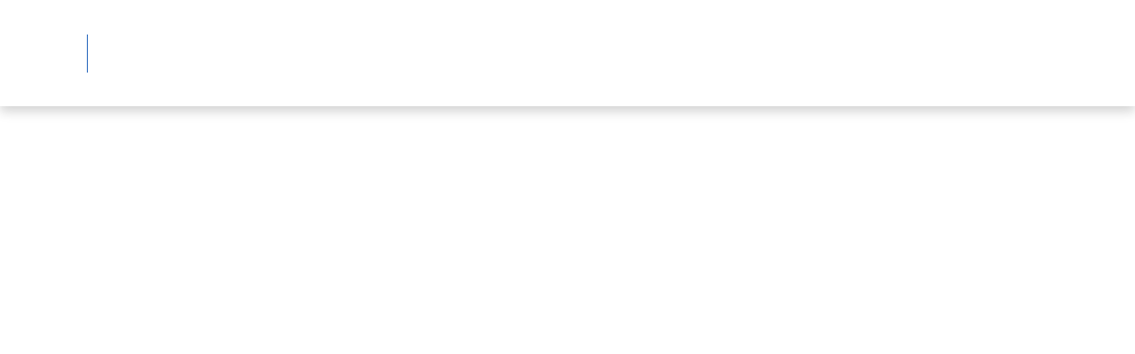

--- FILE ---
content_type: text/html; charset=UTF-8
request_url: https://europe.nissannews.com/?la=1&downloadUrl=%2Fen-GB%2Fphotos%2FdownloadSource%3FidWithExtraText%3Dphoto-05fc518e430e43a3d7023f215713f1cb-03_guillaume-pelletreaujpeg%26dlid%3Da4f8fdd68c636d148cb29c6042c9d6758fdef345
body_size: 2292
content:
<!DOCTYPE html>
<html lang="en">
<head>
    <meta charset="utf-8">
    <meta name="viewport" content="width=device-width, initial-scale=1">
    <title></title>
    <style>
        body {
            font-family: "Arial";
        }
    </style>
    <script type="text/javascript">
    window.awsWafCookieDomainList = [];
    window.gokuProps = {
"key":"AQIDAHjcYu/GjX+QlghicBgQ/7bFaQZ+m5FKCMDnO+vTbNg96AF539+hyv+cz600FDG9mMdLAAAAfjB8BgkqhkiG9w0BBwagbzBtAgEAMGgGCSqGSIb3DQEHATAeBglghkgBZQMEAS4wEQQMGpiWd3KNCoHBxGy3AgEQgDshMTdsN+w2Ia458mpjwNxIQB9gx98c312brxJo6iCl3ctPIXYDSe/W73MrzYIOBTA/Wtlb7mgvY5b8AQ==",
          "iv":"CgAFyTa3lwAABARE",
          "context":"NysZneF4DYRqWBvWjlOb4gO8Xo4CXeg9HUVHue2xTQec1H5LEkqjLoD8ApA0WM0cMjbW7lOlNJ9kxl2Re2SlWLifkVujbY2ciUHH673QaUPEze0SMi6eh2u/6vCxYsMbGURDmv0y/beaqQ37iHCtsXxTrCtVEXEBudW0Hg7+Z3pZmE1ucCuM6F34cOVZSllU5XIqJE4lKvinQ7wJjDSJhdqL+gHfg43Qh2tGlvVd8AEDhF56GxejnUqyaKz408d2+pWezG/UJQBb+NgCftoj03LDN/TkofRxy85V+/wVfYTdvQOOoUO1znEy/qWaJdbJI5LjPr/prQd1KBqziFzUpYdFzwHjJeOzHJdbmJavupO/GLmo32R+DoC6cD6r4eOvphxNG7k3NfUnx0zQxvCy5JspnGnYwxHCLGCKbFYtmf1/5Sg+X0ZjdoZVIEVeNOqk2KMLw9IjoATCJAwrezxHWUtsyOahpxTg2iHNS06SHDk3odNUYK4DsA9rOjUyG/gmb1DX60UZGH2P1t2keoQl0bKumQt0I4anFdCTh29rdFwPJLynVIcqt6Q/R0OS+zoci63bQxU8FZcy4+foUJ83b76Lv28abeMbHhJu/LiZo/mpVUgVLy+wBq62lAMNc3doAAo6siapvMPxob68OdZPhd0hO0l856AGL1NptljvC67vNmR/bYOFv6uLjbOrBkch1fjtdnE8Oo0CjNj48OiOagJ64rr2F5rQFI2IE86cJk1NHKQNgYi8xaS6Y0EG/uXyL49ho+Wc0dXvP+2yDMJgUHw="
};
    </script>
    <script src="https://a2f1136cef27.e7f5012f.us-west-1.token.awswaf.com/a2f1136cef27/f0455ffdebbb/d5d28de05eb8/challenge.js"></script>
</head>
<body>
    <div id="challenge-container"></div>
    <script type="text/javascript">
        AwsWafIntegration.saveReferrer();
        AwsWafIntegration.checkForceRefresh().then((forceRefresh) => {
            if (forceRefresh) {
                AwsWafIntegration.forceRefreshToken().then(() => {
                    window.location.reload(true);
                });
            } else {
                AwsWafIntegration.getToken().then(() => {
                    window.location.reload(true);
                });
            }
        });
    </script>
    <noscript>
        <h1>JavaScript is disabled</h1>
        In order to continue, we need to verify that you're not a robot.
        This requires JavaScript. Enable JavaScript and then reload the page.
    </noscript>
</body>
</html>

--- FILE ---
content_type: text/html; charset=utf-8
request_url: https://europe.nissannews.com/en-GB
body_size: 24168
content:

















<!DOCTYPE html>
  <html lang="en-GB">
    
      <head data-post-login-download="#">
    

    

    

    <script type="application/ld+json">
      {
        "@context": "http://schema.org",
        "@type": "Organization",
        "name": "Nissan Europe Newsroom",
        "url": "https://europe.nissannews.com/en-GB",
        "logo": "https://europe.nissannews.com/assets/images/logos/vi/nissan-global-gradient.png"
      }
    </script>

    

    

    

    

      <!-- Google Tag Manager -->
    
      <script>
          window.googleDataLayer = window.googleDataLayer || [];
          function gtag(){googleDataLayer.push(arguments);}
          gtag('js', new Date());

          gtag('config', 'UA-118097516-31', {
            'custom_map': {'dimension1': 'releaseId',
              'dimension2': 'requestLocale'}
          });

          

          gtag('send', 'pageview');
      </script>

      <script>(function(w,d,s,l,i){w[l]=w[l]||[];w[l].push({'gtm.start':
            new Date().getTime(),event:'gtm.js'});var f=d.getElementsByTagName(s)[0],
          j=d.createElement(s),dl=l!='dataLayer'?'&l='+l:'';j.async=true;j.src=
          'https://www.googletagmanager.com/gtm.js?id='+i+dl;f.parentNode.insertBefore(j,f);
      })(window,document,'script','googleDataLayer','GTM-TZL8TT3');</script>
    
      <!-- End Google Tag Manager -->

    <meta charset="utf-8">
    <meta http-equiv="X-UA-Compatible" content="IE=edge">
    <meta name="viewport" content="width=device-width, initial-scale=1">

    
      <meta name="description" content="Nissan Europe Newsroom | Latest news, photos and videos. Visit our European newsroom for announcements, photos and videos from Nissan.">
    

    <meta name="author" content="">

    
      <title>Official Europe Newsroom</title>
    

    
      
        

<link rel="apple-touch-icon" sizes="180x180" href="/assets/images/favicon/nissan/apple-touch-icon.png">
<link rel="icon" type="image/png" sizes="32x32" href="/assets/images/favicon/nissan/favicon-32x32.png">
<link rel="icon" type="image/png" sizes="16x16" href="/assets/images/favicon/nissan/favicon-16x16.png">
<link rel="manifest" href="/assets/images/favicon/nissan/site.webmanifest">
<link rel="mask-icon" href="/assets/images/favicon/nissan/safari-pinned-tab.svg" color="#5bbad5">
<link rel="shortcut icon" href="/assets/images/favicon/nissan/favicon.ico">
<meta name="msapplication-TileColor" content="#da532c">
<meta name="msapplication-config" content="/assets/images/favicon/nissan/browserconfig.xml">
<meta name="theme-color" content="#ffffff">
      
    

    <link href="/assets/vendor/bootstrap-5.0.2-dist/css/abe91756d18b7cd60871a2f47c1e8192-bootstrap.min.css" rel="stylesheet">
    <link href="/assets/stylesheets/f9a08c4c91e60b8808fe5589f9ced430-silver-theme.css" rel="stylesheet">
    <link href="/assets/ionicons/css/0d6763b67616cb9183f3931313d42971-ionicons.min.css" rel="stylesheet">
    <link href="/assets/font-awesome-4.7.0/css/269550530cc127b6aa5a35925a7de6ce-font-awesome.min.css" rel="stylesheet">
    <link href="/assets/vendor/bootstrap-daterangepicker/9edd76ee336123a614342bc5166a98e2-daterangepicker.css" rel="stylesheet">
    <link href="/assets/admin/clever/assets/css/bootstrap-datetimepicker.min.css" rel="stylesheet">
    <link rel="stylesheet" type="text/css" href="/webjars/toastr/2.1.1/toastr.css">
    <link href='https://fonts.googleapis.com/css?family=Lato:400,700,400italic' rel="stylesheet">

    
      <!--[if lt IE 9]>
    <script src="https://oss.maxcdn.com/libs/html5shiv/3.7.0/html5shiv.js"></script>
    <script src="https://oss.maxcdn.com/libs/respond.js/1.4.2/respond.min.js"></script>
    <![endif]-->

    <script src="/assets/vendor/895323ed2f7258af4fae2c738c8aea49-jquery-1.11.3.min.js"></script>
    <script src="/assets/vendor/6d5324ca2d034d18a25ff090df5ed1ec-stickyfill.min.js"></script>

    
  



  

  

  

  
  <meta property="og:type" content="website"/>
  <meta property="og:title" content="Official Europe Newsroom"/>
  
    <meta property="og:description" content="Official Europe Newsroom"/>
  
  <meta property="og:url" content="http://europe.nissannews.com/en-GB"/>
  <meta property="og:site_name" content="Official Europe Newsroom"/>
  <meta property="og:locale" content="en_GB"/>

  
    <meta property="og:image" content="https://europe.nissannews.com/assets/images/logos/vi/c1fa9420b664702169ead348805571be-nissan-corporate-logo.svg"/>
    <meta property="og:image:type" content="image/svg+xml"/>
    
    
    <meta property="og:image:alt" content="Official Europe Newsroom"/>
  

  

  

  
  
  

  
  <meta name="twitter:card" content="summary"/>
  
  
  
  
  
  
  
  
  
  
  
  



  <link rel="canonical" href="https://europe.nissannews.com" />


    <script async src="https://www.googletagmanager.com/gtag/js?id=UA-118097516-31"></script>

    <style>
        @media all and (-ms-high-contrast:none)
        {
        *::-ms-backdrop, body { min-height: 100%; } /* IE11 */
        }
    </style>

    <script>
      document.addEventListener("DOMContentLoaded", function() {
        if(/android/i.test(navigator.userAgent)) {
          document.body.classList.add("android");
        }
      });
    </script>

  </head>

    <body class="  nissan-europe" data-market-route-prefix="en-GB">

        <!-- Google Tag Manager (noscript) -->
      
        <noscript><iframe src="https://www.googletagmanager.com/ns.html?id=GTM-TZL8TT3" height="0" width="0" style="display: none;  visibility: hidden"></iframe></noscript>
      
        <!-- End Google Tag Manager (noscript) -->

      


  
















<nav class="navbar nissan__navbar autohide" id="globalHeader">
  <div class="container">
    <div class="navbar-brand__container">
      <a class="navbar-brand" href="/en-GB">
        <img class="img-fluid navbar-header-logo first-image" src="/assets/images/logos/vi/853d2ff360b168de1e6c960d1fbfd10d-nissan-global-gradient-blue.png" alt="Nissan | logo">
        <div class="seperator__vertical"></div>
        <h1>Europe <span>Newsroom</span></h1>
      </a>
    </div>

    <div class="navbar-actions__container d-flex d-sm-flex d-lg-none">
      
      <a class="searchbox-icon ps-2"
      href="javascript:void(0)"
      data-bs-toggle="modal"
      data-bs-target="#searchModal"
      data-placeholder="Type your search and hit enter..."
      title="Search"><ion-icon name="search-outline" aria-hidden="true"></ion-icon>
      </a>
      <button class="navbar-toggler" type="button" data-bs-toggle="collapse" data-bs-target="#mobileNavbarDropdown" aria-controls="navbarSupportedContent" aria-expanded="false" aria-label="Toggle navigation">
        <span class="navbar-toggler-icon"></span>
      </button>

      <script>

          document.addEventListener('DOMContentLoaded', function() {
            const navbarCollapse = document.getElementById('mobileNavbarDropdown');
            const overlay = document.getElementById('menuOverlay');
            const toggler = document.querySelector('.navbar-toggler');
            const body = document.body;

            function updateDropdownMaxHeight() {
              const viewportHeight = window.innerHeight;
              const maxHeight = viewportHeight - 90; // Subtract 90px to account for the fixed header
              navbarCollapse.style.maxHeight = `${maxHeight}px`;
            }

            updateDropdownMaxHeight();

            window.addEventListener('resize', updateDropdownMaxHeight);

            navbarCollapse.addEventListener('show.bs.collapse', () => {
              overlay.style.display = 'block';
              body.style.overflow = 'hidden';
            });

            navbarCollapse.addEventListener('hide.bs.collapse', () => {
              overlay.style.display = 'none';
              body.style.overflow = '';
            });

            overlay.addEventListener('click', () => {
              navbarCollapse.classList.remove('show');
              overlay.style.display = 'none';
              body.style.overflow = '';
            });

            toggler.addEventListener('click', () => {
              const isExpanded = toggler.getAttribute('aria-expanded') === 'true';

              if (isExpanded) {
                overlay.style.display = 'block';
                body.style.overflow = 'hidden';
              } else {
                overlay.style.display = 'none';
                body.style.overflow = '';
              }
            });

            const itemCountSpan = document.querySelector('.clientBasketItemCount');

            const noItemsMessage = 'No';

            if (!itemCountSpan.innerText.trim()) {
              itemCountSpan.innerText = noItemsMessage;
            }

          });

      </script>

      <dialog id="mobileNavbarDropdown" class="mobile-nav">
        <div class="container">
          <ul class="nav navbar-nav nissan__navbar-nav">
          
            
              
  
  <li class="dropdown">

    <a class="
      dropdown-toggle dropdown-toggle--mobile"
      href="javascript:void(0);"
      data-bs-toggle="wieck-dropdown-submenu">
      Europe Latest News
       <ion-icon name="chevron-forward-circle-outline"></ion-icon> 
    </a>

    
      <ul class="dropdown-menu nissan-mega-menu" id="channel-f573b18d967e421886bb351075efb598">
        <div class="nissan-mega-menu--grid">
          <div class="position-relative">

            
              <li>
                <a href="/en-GB/channels/europe-latest-news?selectedTabId=channel-f573b18d967e421886bb351075efb598-videos" >
                  Open Europe Latest News
                  
                </a>
              </li>
            

            
              <li class="dropdown-submenu nissan-mega-submenu">
                

                  <a class="
                    "
                    href="/en-GB/channels/content/europe-latest-news?selectedTabId=releases" 
                    >
                    Releases
                    
                  </a>

                
                

              </li>
            
              <li class="dropdown-submenu nissan-mega-submenu">
                

                  <a class="
                    "
                    href="/en-GB/channels/europe-latest-news?selectedTabId=europe-latest-news-photos" 
                    >
                    Images
                    
                  </a>

                
                

              </li>
            
              <li class="dropdown-submenu nissan-mega-submenu">
                

                  <a class="
                    "
                    href="/en-GB/channels/content/europe-latest-news?selectedTabId=videos" 
                    >
                    Videos
                    
                  </a>

                
                

              </li>
            
          </div>
        </div>
      </ul>
    
  </li>


            
              
  
  <li class="dropdown">

    <a class="
      dropdown-toggle dropdown-toggle--mobile"
      href="javascript:void(0);"
      data-bs-toggle="wieck-dropdown-submenu">
      Models
       <ion-icon name="chevron-forward-circle-outline"></ion-icon> 
    </a>

    
      <ul class="dropdown-menu nissan-mega-menu" id="channel-5f1f7f1918c14d349c5f8975b11480ec">
        <div class="nissan-mega-menu--grid">
          <div class="position-relative">

            
              <li>
                <a href="/en-GB/pages/nissan-model-lineup" >
                  Open Models
                  
                </a>
              </li>
            

            
              <li class="dropdown-submenu nissan-mega-submenu">
                

                  <a class="
                    dropdown-toggle dropdown-toggle--mobile"
                    href="javascript:void(0);"
                    data-bs-toggle="wieck-dropdown-submenu">
                    Crossovers
                     <ion-icon name="chevron-forward-circle-outline"></ion-icon> 
                  </a>

                
                
                  
                    <ul class="dropdown-menu nissan-mega-menu-1">

                      
                        <li>
                          <a class=""  href="/en-GB/channels/crossovers">
                            Open Crossovers
                            
                          </a>
                        </li>
                      

                      
                        <li class="nissan-mega-submenu-1" data-preview-url="https://wieck-nissanao-production.s3.us-west-1.amazonaws.com/pagePartImages/4bdfdb0f2388e0d8b189d943377aa64011f6aefc">
                        
                          <a class="" href="/en-GB/channels/juke">Juke</a>
                        
                        </li>
                        <li class="nissan-mega-divider"></li>
                      
                        <li class="nissan-mega-submenu-1" data-preview-url="https://wieck-nissanao-production.s3.us-west-1.amazonaws.com/pagePartImages/3a4dbc1c00845a065ce012e5d8ae058b5e16f657">
                        
                          <a class="" href="/en-GB/channels/qashqai">Qashqai</a>
                        
                        </li>
                        <li class="nissan-mega-divider"></li>
                      
                        <li class="nissan-mega-submenu-1" data-preview-url="https://wieck-nissanao-production.s3.us-west-1.amazonaws.com/pagePartImages/2ddc60b19d42fbc0a4348cea90b1a5b207738432">
                        
                          <a class="" href="/en-GB/channels/x-trail">X-Trail</a>
                        
                        </li>
                        <li class="nissan-mega-divider"></li>
                      
                    </ul>
                  
                

              </li>
            
              <li class="dropdown-submenu nissan-mega-submenu">
                

                  <a class="
                    dropdown-toggle dropdown-toggle--mobile"
                    href="javascript:void(0);"
                    data-bs-toggle="wieck-dropdown-submenu">
                    Electric Vehicles
                     <ion-icon name="chevron-forward-circle-outline"></ion-icon> 
                  </a>

                
                
                  
                    <ul class="dropdown-menu nissan-mega-menu-1">

                      
                        <li>
                          <a class=""  href="/en-GB/channels/electric-vehicles">
                            Open Electric Vehicles
                            
                          </a>
                        </li>
                      

                      
                        <li class="nissan-mega-submenu-1" data-preview-url="https://wieck-nissanao-production.s3.us-west-1.amazonaws.com/pagePartImages/dd75b1df45285c80f9f9fe7da191251b6ef3291f">
                        
                          <a class="" href="/en-GB/channels/ariya">Ariya</a>
                        
                        </li>
                        <li class="nissan-mega-divider"></li>
                      
                        <li class="nissan-mega-submenu-1" data-preview-url="https://wieck-nissanao-production.s3.us-west-1.amazonaws.com/pagePartImages/65d19880bf108ae4ad16f959f5aefb795910885b">
                        
                          <a class="" href="/en-GB/channels/leaf">LEAF</a>
                        
                        </li>
                        <li class="nissan-mega-divider"></li>
                      
                        <li class="nissan-mega-submenu-1" data-preview-url="https://wieck-nissanao-production.s3.us-west-1.amazonaws.com/pagePartImages/ed6e0cd3cc7ad1e001c2d46f425d72cecd177435">
                        
                          <a class="" href="/en-GB/channels/leaf-nismo-rc">LEAF NISMO RC</a>
                        
                        </li>
                        <li class="nissan-mega-divider"></li>
                      
                        <li class="nissan-mega-submenu-1" data-preview-url="https://wieck-nissanao-production.s3.us-west-1.amazonaws.com/pagePartImages/8bcf3a1ddffa207cd9866349df06329b2f1a0c46">
                        
                          <a class="" href="/en-GB/channels/micra">Micra</a>
                        
                        </li>
                        <li class="nissan-mega-divider"></li>
                      
                    </ul>
                  
                

              </li>
            
              <li class="dropdown-submenu nissan-mega-submenu">
                

                  <a class="
                    dropdown-toggle dropdown-toggle--mobile"
                    href="javascript:void(0);"
                    data-bs-toggle="wieck-dropdown-submenu">
                    LCVs
                     <ion-icon name="chevron-forward-circle-outline"></ion-icon> 
                  </a>

                
                
                  
                    <ul class="dropdown-menu nissan-mega-menu-1">

                      
                        <li>
                          <a class=""  href="/en-GB/channels/lcvs">
                            Open LCVs
                            
                          </a>
                        </li>
                      

                      
                        <li class="nissan-mega-submenu-1" data-preview-url="https://wieck-nissanao-production.s3.us-west-1.amazonaws.com/pagePartImages/ab0164b0f1cfe7d795f8a0a9f417cddc4a175c4c">
                        
                          <a class="" href="/en-GB/channels/townstar">Townstar</a>
                        
                        </li>
                        <li class="nissan-mega-divider"></li>
                      
                        <li class="nissan-mega-submenu-1" data-preview-url="https://wieck-nissanao-production.s3.us-west-1.amazonaws.com/pagePartImages/21d6e5aabf71de90dfeb3634a3405281460077cc">
                        
                          <a class="" href="/en-GB/channels/primaster">Primastar</a>
                        
                        </li>
                        <li class="nissan-mega-divider"></li>
                      
                        <li class="nissan-mega-submenu-1" data-preview-url="https://wieck-nissanao-production.s3.us-west-1.amazonaws.com/pagePartImages/275ca6647230c93efcec8848d5ea228c2af992c2">
                        
                          <a class="" href="/en-GB/channels/interstar">Interstar</a>
                        
                        </li>
                        <li class="nissan-mega-divider"></li>
                      
                    </ul>
                  
                

              </li>
            
              <li class="dropdown-submenu nissan-mega-submenu">
                

                  <a class="
                    "
                    href="/en-GB/archive-models" 
                    >
                    Archive
                    
                  </a>

                
                

              </li>
            
          </div>
        </div>
      </ul>
    
  </li>


            
              
  
  <li class="dropdown">

    <a class="
      dropdown-toggle dropdown-toggle--mobile"
      href="javascript:void(0);"
      data-bs-toggle="wieck-dropdown-submenu">
      Corporate
       <ion-icon name="chevron-forward-circle-outline"></ion-icon> 
    </a>

    
      <ul class="dropdown-menu nissan-mega-menu" id="channel-8a0d2f3353d7723c4c3fcf8e150d7ff1">
        <div class="nissan-mega-menu--grid">
          <div class="position-relative">

            
              <li>
                <a href="/en-GB/channels/corporate">
                  Open Corporate
                  
                </a>
              </li>
            

            
              <li class="dropdown-submenu nissan-mega-submenu">
                

                  <a class="
                    "
                    href="/channels/corporate" 
                    >
                    Corporate News
                    
                  </a>

                
                

              </li>
            
              <li class="dropdown-submenu nissan-mega-submenu">
                

                  <a class="
                    dropdown-toggle dropdown-toggle--mobile"
                    href="javascript:void(0);"
                    data-bs-toggle="wieck-dropdown-submenu">
                    Executives
                     <ion-icon name="chevron-forward-circle-outline"></ion-icon> 
                  </a>

                
                
                  
                    <ul class="dropdown-menu nissan-mega-menu-1">

                      
                        <li>
                          <a class=""  href="/en-GB/europe-executive-bios" >
                            Open Executives
                            
                          </a>
                        </li>
                      

                      
                        <li class="nissan-mega-submenu-1" data-preview-url="">
                        
                          <a class="nav__external-link" href="https://global.nissannews.com/en/corporate-officers" target="_blank">Global <ion-icon name="open-outline" aria-hidden="true"></ion-icon> </a>
                        
                        </li>
                        <li class="nissan-mega-divider"></li>
                      
                        <li class="nissan-mega-submenu-1" data-preview-url="">
                        
                          <a class="" href="/en-GB/europe-executive-bios#europe-executives" >AMIEO Region</a>
                        
                        </li>
                        <li class="nissan-mega-divider"></li>
                      
                    </ul>
                  
                

              </li>
            
              <li class="dropdown-submenu nissan-mega-submenu">
                

                  <a class="
                    "
                    href="/en-GB/channels/logos"
                    >
                    Logos
                    
                  </a>

                
                

              </li>
            
              <li class="dropdown-submenu nissan-mega-submenu">
                

                  <a class="
                    dropdown-toggle dropdown-toggle--mobile"
                    href="javascript:void(0);"
                    data-bs-toggle="wieck-dropdown-submenu">
                    Nissan Global
                     <ion-icon name="chevron-forward-circle-outline"></ion-icon> 
                  </a>

                
                
                  
                    <ul class="dropdown-menu nissan-mega-menu-1">

                      
                        <li>
                          <a class=""  href="/en-GB/channels/nissan-global">
                            Open Nissan Global
                            
                          </a>
                        </li>
                      

                      
                        <li class="nissan-mega-submenu-1" data-preview-url="">
                        
                          <a class="" href="/en-GB/channels/nissan-global-overview">Overview</a>
                        
                        </li>
                        <li class="nissan-mega-divider"></li>
                      
                        <li class="nissan-mega-submenu-1" data-preview-url="">
                        
                          <a class="" href="/en-GB/channels/nissan-global-sales">Sales</a>
                        
                        </li>
                        <li class="nissan-mega-divider"></li>
                      
                        <li class="nissan-mega-submenu-1" data-preview-url="">
                        
                          <a class="" href="/en-GB/channels/nissan-global-location">Location</a>
                        
                        </li>
                        <li class="nissan-mega-divider"></li>
                      
                        <li class="nissan-mega-submenu-1" data-preview-url="">
                        
                          <a class="" href="/en-GB/channels/nissan-global-history">History</a>
                        
                        </li>
                        <li class="nissan-mega-divider"></li>
                      
                    </ul>
                  
                

              </li>
            
              <li class="dropdown-submenu nissan-mega-submenu">
                

                  <a class="
                    dropdown-toggle dropdown-toggle--mobile"
                    href="javascript:void(0);"
                    data-bs-toggle="wieck-dropdown-submenu">
                    Nissan In Europe
                     <ion-icon name="chevron-forward-circle-outline"></ion-icon> 
                  </a>

                
                
                  
                    <ul class="dropdown-menu nissan-mega-menu-1">

                      
                        <li>
                          <a class=""  href="/en-GB/channels/nissan-in-europe">
                            Open Nissan In Europe
                            
                          </a>
                        </li>
                      

                      
                        <li class="nissan-mega-submenu-1" data-preview-url="">
                        
                          <a class="" href="/en-GB/channels/sales-and-marketing">Sales and Marketing</a>
                        
                        </li>
                        <li class="nissan-mega-divider"></li>
                      
                        <li class="nissan-mega-submenu-1" data-preview-url="">
                        
                          <a class="" href="/en-GB/channels/manufacturing-research-and-development">Manufacturing, Research and Development</a>
                        
                        </li>
                        <li class="nissan-mega-divider"></li>
                      
                        <li class="nissan-mega-submenu-1" data-preview-url="">
                        
                          <a class="" href="/en-GB/channels/history">History</a>
                        
                        </li>
                        <li class="nissan-mega-divider"></li>
                      
                    </ul>
                  
                

              </li>
            
          </div>
        </div>
      </ul>
    
  </li>


            
              
  
  <li class="dropdown">

    <a class="
      "
      href="/en-GB/channels/technology"
      >
      Technology
      
    </a>

    
  </li>


            
              
  
  <li class="dropdown">

    <a class="
      "
      href="/en-GB/channels/morsports-main"
      >
      Motorsports
      
    </a>

    
  </li>


            
              
  
  <li class="dropdown">

    <a class="nav__external-link
      "
      href="https://europe.nissanstories.com/en" target="_blank"
      >
      Stories
       <ion-icon name="open-outline" aria-hidden="true"></ion-icon> 
    </a>

    
  </li>


            
          
          </ul>

          <script src="/assets/javascripts/8073225d759029c479622bbe9c34c97e-mega-menus.js"></script>

          <ul class="nav navbar-nav">
            <li class="nissan-nav-action">
              <a href="javascript:void(0)"
              id="nav-subscribe-btn"
              data-bs-toggle="modal"
              data-bs-target="#campaignMonitorModal"
              title="Subscribe"><ion-icon name="mail-outline" aria-hidden="true"></ion-icon> Email Alerts</a>
            </li>
            <li class="nissan-nav-action">
              <a href="/en-GB/regions"><ion-icon name="location-outline" aria-hidden="true"></ion-icon> Regions</a>
            </li>
            
              <li class="nissan-nav-action">
                <a href="/en-GB/contacts"><ion-icon name="people-circle-outline" aria-hidden="true"></ion-icon> Contacts</a>
              </li>
            
            
            <li class="nissan-nav-action">
              <a href="/en-GB/basket" title="Saved Items" class="clientBasketLink">
                <ion-icon name="folder-outline" aria-hidden="true"></ion-icon>
                
                  <span class="clientBasketItemCount pe-1"></span>
                  <span class="clientBasketItemCount--none">No Saved Items</span>
                  <span class="clientBasketItemCount--one">Saved Item</span>
                  <span class="clientBasketItemCount--plus">Saved Items</span>
                
              </a>
            </li>
          </ul>
        </div>
      </dialog>
    </div>

    <div class="navbar-actions__container d-none d-lg-block">
      <ul class="nav navbar-nav">
        <li class="nissan-nav-action">
          <a href="javascript:void(0)"
          id="nav-subscribe-btn"
          data-bs-toggle="modal"
          data-bs-target="#campaignMonitorModal"
          title="Email Alerts"><ion-icon name="mail-outline" aria-hidden="true"></ion-icon> Email Alerts</a>
        </li>
        <li class="nissan-nav-action">
          <a href="/en-GB/regions" title="Regions"><ion-icon name="location-outline" aria-hidden="true"></ion-icon> Regions</a>
        </li>
        
          <li class="nissan-nav-action">
            <a href="/en-GB/contacts"><ion-icon name="people-circle-outline" aria-hidden="true"></ion-icon> Contacts</a>
          </li>
        
        
        
        <li class="nissan-nav-action">

          <a class="searchbox-icon"
          href="javascript:void(0)"
          data-bs-toggle="modal"
          data-bs-target="#searchModal"
          data-placeholder="Type your search and hit enter..."
          title="Search"><ion-icon name="search-outline" aria-hidden="true"></ion-icon>
          </a>

        </li>
        <li class="nissan-nav-action">
          <a href="/en-GB/basket" title="Saved Items" class="clientBasketLink"><ion-icon name="folder-outline" aria-hidden="true"></ion-icon> <span class="clientBasketItemCount"></span></a>
        </li>
      </ul>

      <div id="channel-navbar">
        <ul class="nav navbar-nav nissan__navbar-nav">
        
          
            

  <li class="dropdown nissan-mega-dropdown nissan-mega-dropdown-toggle 
 
">
    <a class="dropdown-toggle--custom " href="/en-GB/channels/europe-latest-news?selectedTabId=channel-f573b18d967e421886bb351075efb598-videos" >Europe Latest News </a>
    
      <ul class="dropdown-menu nissan-mega-menu" id="channel-f573b18d967e421886bb351075efb598">
        <div class="container nissan-mega-menu--grid">
          <div class="position-relative">
          
            <li class="dropdown-submenu nissan-mega-submenu nissan-mega-submenu-toggle 
 
" data-fixtop=false>
              
                <a class="nav__icon-link " href="/en-GB/channels/content/europe-latest-news?selectedTabId=releases"  >Releases</a>
              
              

            </li>
          
            <li class="dropdown-submenu nissan-mega-submenu nissan-mega-submenu-toggle 
 
" data-fixtop=false>
              
                <a class="nav__icon-link " href="/en-GB/channels/europe-latest-news?selectedTabId=europe-latest-news-photos"  >Images</a>
              
              

            </li>
          
            <li class="dropdown-submenu nissan-mega-submenu nissan-mega-submenu-toggle 
 
" data-fixtop=false>
              
                <a class="nav__icon-link " href="/en-GB/channels/content/europe-latest-news?selectedTabId=videos"  >Videos</a>
              
              

            </li>
          
          </div>

          
            <div>
            <div class="release__container--list release__container--mega-menu">
    
     <div class="release-item"> <a href="/en-GB/releases/katherine-zachary-recognised-with-leadership-excellence-award-at-2025-women-automotive-network-awards" class="release-item__image"> <img class="img-fluid" alt="Wide angle image of VP Communications, Katherine Zachary, standing in front of an all-new Nissan LEAF holding her Women Automotive Network Award" src="/page-eRysY/attachment/4b1260bb5a738a823c870d6b095edd078e980815"> </a>
        <div class="release-item__information">
            <div class="date">
                <date class="published-at"> <time class="pub-date" datetime="2025-10-09T02:00:00-05:00">October 09, 2025</time> </date>
            </div>
            <div class="title"><a href="/en-GB/releases/katherine-zachary-recognised-with-leadership-excellence-award-at-2025-women-automotive-network-awards">Katherine Zachary Recognised with Leadership Excellence Award at 2025 Women Automotive Network Awards</a></div>
        </div>
    </div>
    
    <div class="release-item"> <a href="/en-GB/releases/nissans-amsterdam-parts-hub-celebrates-40-years-of-operational-excellence" class="release-item__image"> <img class="img-fluid" alt="Aerial image showing the scale of NMPC in Amsterdam and the solar farm installed on the roof" src="/page-kvnF2/attachment/f08c8edd92a9fca5d6fcd70c6647e7a242dc6b20"> </a>
        <div class="release-item__information">
            <div class="date">
                <date class="published-at"> <time class="pub-date" datetime="2025-10-06T02:00:00-05:00">October 06, 2025</time> </date>
            </div>
            <div class="title"><a href="/en-GB/releases/nissans-amsterdam-parts-hub-celebrates-40-years-of-operational-excellence">Nissan's Amsterdam parts hub celebrates 40 years of operational excellence</a></div>
        </div>
    </div>
	
	
</div>
            </div>
          

        </div>
      </ul>
    
  </li>


          
            

  <li class="dropdown nissan-mega-dropdown nissan-mega-dropdown-toggle 
 
">
    <a class="dropdown-toggle--custom " href="/en-GB/pages/nissan-model-lineup" >Models </a>
    
      <ul class="dropdown-menu nissan-mega-menu" id="channel-5f1f7f1918c14d349c5f8975b11480ec">
        <div class="container nissan-mega-menu--grid">
          <div class="position-relative">
          
            <li class="dropdown-submenu nissan-mega-submenu nissan-mega-submenu-toggle 
 
" data-fixtop=false>
              
                <a class="nav__icon-link " href="/en-GB/channels/crossovers"  data-bs-toggle="wieck-dropdown-submenu" >Crossovers <ion-icon name="chevron-forward-outline"></ion-icon> </a>
              
              
                
                  <ul class="dropdown-menu nissan-mega-menu-1">
                    
                      <li class="nissan-mega-submenu-1 
 
">
                      
                        <a class="nav__icon-link " href="/en-GB/channels/juke">Juke</a>
                      
                      </li>
                      <li class="nissan-mega-divider"></li>
                    
                      <li class="nissan-mega-submenu-1 
 
">
                      
                        <a class="nav__icon-link " href="/en-GB/channels/qashqai">Qashqai</a>
                      
                      </li>
                      <li class="nissan-mega-divider"></li>
                    
                      <li class="nissan-mega-submenu-1 
 
">
                      
                        <a class="nav__icon-link " href="/en-GB/channels/x-trail">X-Trail</a>
                      
                      </li>
                      <li class="nissan-mega-divider"></li>
                    
                  </ul>
                
              

            </li>
          
            <li class="dropdown-submenu nissan-mega-submenu nissan-mega-submenu-toggle 
 
" data-fixtop=false>
              
                <a class="nav__icon-link " href="/en-GB/channels/electric-vehicles"  data-bs-toggle="wieck-dropdown-submenu" >Electric Vehicles <ion-icon name="chevron-forward-outline"></ion-icon> </a>
              
              
                
                  <ul class="dropdown-menu nissan-mega-menu-1">
                    
                      <li class="nissan-mega-submenu-1 
 
">
                      
                        <a class="nav__icon-link " href="/en-GB/channels/ariya">Ariya</a>
                      
                      </li>
                      <li class="nissan-mega-divider"></li>
                    
                      <li class="nissan-mega-submenu-1 
 
">
                      
                        <a class="nav__icon-link " href="/en-GB/channels/leaf">LEAF</a>
                      
                      </li>
                      <li class="nissan-mega-divider"></li>
                    
                      <li class="nissan-mega-submenu-1 
 
">
                      
                        <a class="nav__icon-link " href="/en-GB/channels/leaf-nismo-rc">LEAF NISMO RC</a>
                      
                      </li>
                      <li class="nissan-mega-divider"></li>
                    
                      <li class="nissan-mega-submenu-1 
 
">
                      
                        <a class="nav__icon-link " href="/en-GB/channels/micra">Micra</a>
                      
                      </li>
                      <li class="nissan-mega-divider"></li>
                    
                  </ul>
                
              

            </li>
          
            <li class="dropdown-submenu nissan-mega-submenu nissan-mega-submenu-toggle 
 
" data-fixtop=false>
              
                <a class="nav__icon-link " href="/en-GB/channels/lcvs"  data-bs-toggle="wieck-dropdown-submenu" >LCVs <ion-icon name="chevron-forward-outline"></ion-icon> </a>
              
              
                
                  <ul class="dropdown-menu nissan-mega-menu-1">
                    
                      <li class="nissan-mega-submenu-1 
 
">
                      
                        <a class="nav__icon-link " href="/en-GB/channels/townstar">Townstar</a>
                      
                      </li>
                      <li class="nissan-mega-divider"></li>
                    
                      <li class="nissan-mega-submenu-1 
 
">
                      
                        <a class="nav__icon-link " href="/en-GB/channels/primaster">Primastar</a>
                      
                      </li>
                      <li class="nissan-mega-divider"></li>
                    
                      <li class="nissan-mega-submenu-1 
 
">
                      
                        <a class="nav__icon-link " href="/en-GB/channels/interstar">Interstar</a>
                      
                      </li>
                      <li class="nissan-mega-divider"></li>
                    
                  </ul>
                
              

            </li>
          
            <li class="dropdown-submenu nissan-mega-submenu nissan-mega-submenu-toggle 
 
" data-fixtop=false>
              
                <a class="nav__icon-link " href="/en-GB/archive-models"  >Archive</a>
              
              

            </li>
          
          </div>

          
            <div>
            <div class="release__container--list release__container--mega-menu">
    <div class="release-item"> <a href="/en-GB/releases/an-icon-reimagined-the-nissan-leaf-returns-with-a-sleek-aerodynamic-design-impressive-range-and-cutting-edge-tech" class="release-item__image"> <img class="img-fluid" alt="Welcoming the all-new Nissan LEAF - Profile view of new LEAF in luminous teal color showing charging port, Ni-San pattern wheels, side doors, clear front windows, glazed rear windows, bumpers and flush door handles" src="/page-kvnF2/attachment/5b50d7b4ab56a23bc7ce572f919650b302e2ec02"> </a>
        <div class="release-item__information">
            <div class="date">
                <date class="published-at"> <time class="pub-date" datetime="2025-03-26T02:00:00-05:00">June 17, 2025</time> </date>
            </div>
            <div class="title"><a href="/en-GB/releases/an-icon-reimagined-the-nissan-leaf-returns-with-a-sleek-aerodynamic-design-impressive-range-and-cutting-edge-tech">An icon reimagined: The Nissan LEAF returns with a sleek aerodynamic design, impressive range, and cutting-edge tech

</a></div>
        </div>
    </div>
	
	
     <div class="release-item"> <a href="/en-GB/releases/welcome-to-the-all-new-nissan-micra-ev-smiles-guaranteed" class="release-item__image"> <img class="img-fluid" alt="low 3/4 side view of Micra showing wheels, signature headlamps, micra name plate, black roof and side doors." src="/page-eRysY/attachment/28fa0e1128023d35451a1d76aaaa4549f5d02a07"> </a>
        <div class="release-item__information">
            <div class="date">
                <date class="published-at"> <time class="pub-date" datetime="2025-04-28T04:00:00-05:00">May 21, 2025</time> </date>
            </div>
            <div class="title"><a href="/en-GB/releases/welcome-to-the-all-new-nissan-micra-ev-smiles-guaranteed">Welcome to the All-New Nissan MICRA EV: smiles guaranteed

</a></div>
        </div>
    </div>
</div>
            </div>
          

        </div>
      </ul>
    
  </li>


          
            

  <li class="dropdown nissan-mega-dropdown nissan-mega-dropdown-toggle 
 
">
    <a class="dropdown-toggle--custom " href="/en-GB/channels/corporate">Corporate </a>
    
      <ul class="dropdown-menu nissan-mega-menu" id="channel-8a0d2f3353d7723c4c3fcf8e150d7ff1">
        <div class="container nissan-mega-menu--grid">
          <div class="position-relative">
          
            <li class="dropdown-submenu nissan-mega-submenu nissan-mega-submenu-toggle 
 
" data-fixtop=false>
              
                <a class="nav__icon-link " href="/channels/corporate"  >Corporate News</a>
              
              

            </li>
          
            <li class="dropdown-submenu nissan-mega-submenu nissan-mega-submenu-toggle 
 
" data-fixtop=false>
              
                <a class="nav__icon-link " href="/en-GB/europe-executive-bios"   data-bs-toggle="wieck-dropdown-submenu" >Executives <ion-icon name="chevron-forward-outline"></ion-icon> </a>
              
              
                
                  <ul class="dropdown-menu nissan-mega-menu-1">
                    
                      <li class="nissan-mega-submenu-1 
 
">
                      
                        <a class="nav__icon-link nav__external-link" href="https://global.nissannews.com/en/corporate-officers" target="_blank">Global <ion-icon name="open-outline" aria-hidden="true"></ion-icon> </a>
                      
                      </li>
                      <li class="nissan-mega-divider"></li>
                    
                      <li class="nissan-mega-submenu-1 
 
">
                      
                        <a class="nav__icon-link " href="/en-GB/europe-executive-bios#europe-executives" >AMIEO Region</a>
                      
                      </li>
                      <li class="nissan-mega-divider"></li>
                    
                  </ul>
                
              

            </li>
          
            <li class="dropdown-submenu nissan-mega-submenu nissan-mega-submenu-toggle 
 
" data-fixtop=false>
              
                <a class="nav__icon-link " href="/en-GB/channels/logos" >Logos</a>
              
              

            </li>
          
            <li class="dropdown-submenu nissan-mega-submenu nissan-mega-submenu-toggle 
 
" data-fixtop=false>
              
                <a class="nav__icon-link " href="/en-GB/channels/nissan-global"  data-bs-toggle="wieck-dropdown-submenu" >Nissan Global <ion-icon name="chevron-forward-outline"></ion-icon> </a>
              
              
                
                  <ul class="dropdown-menu nissan-mega-menu-1">
                    
                      <li class="nissan-mega-submenu-1 
 
">
                      
                        <a class="nav__icon-link " href="/en-GB/channels/nissan-global-overview">Overview</a>
                      
                      </li>
                      <li class="nissan-mega-divider"></li>
                    
                      <li class="nissan-mega-submenu-1 
 
">
                      
                        <a class="nav__icon-link " href="/en-GB/channels/nissan-global-sales">Sales</a>
                      
                      </li>
                      <li class="nissan-mega-divider"></li>
                    
                      <li class="nissan-mega-submenu-1 
 
">
                      
                        <a class="nav__icon-link " href="/en-GB/channels/nissan-global-location">Location</a>
                      
                      </li>
                      <li class="nissan-mega-divider"></li>
                    
                      <li class="nissan-mega-submenu-1 
 
">
                      
                        <a class="nav__icon-link " href="/en-GB/channels/nissan-global-history">History</a>
                      
                      </li>
                      <li class="nissan-mega-divider"></li>
                    
                  </ul>
                
              

            </li>
          
            <li class="dropdown-submenu nissan-mega-submenu nissan-mega-submenu-toggle 
 
" data-fixtop=false>
              
                <a class="nav__icon-link " href="/en-GB/channels/nissan-in-europe"  data-bs-toggle="wieck-dropdown-submenu" >Nissan In Europe <ion-icon name="chevron-forward-outline"></ion-icon> </a>
              
              
                
                  <ul class="dropdown-menu nissan-mega-menu-1">
                    
                      <li class="nissan-mega-submenu-1 
 
">
                      
                        <a class="nav__icon-link " href="/en-GB/channels/sales-and-marketing">Sales and Marketing</a>
                      
                      </li>
                      <li class="nissan-mega-divider"></li>
                    
                      <li class="nissan-mega-submenu-1 
 
">
                      
                        <a class="nav__icon-link " href="/en-GB/channels/manufacturing-research-and-development">Manufacturing, Research and Development</a>
                      
                      </li>
                      <li class="nissan-mega-divider"></li>
                    
                      <li class="nissan-mega-submenu-1 
 
">
                      
                        <a class="nav__icon-link " href="/en-GB/channels/history">History</a>
                      
                      </li>
                      <li class="nissan-mega-divider"></li>
                    
                  </ul>
                
              

            </li>
          
          </div>

          
            <div>
            <div class="release__container--list release__container--mega-menu">
    
	
    <div class="release-item"> <a href="/en-GB/releases/katherine-zachary-recognised-with-leadership-excellence-award-at-2025-women-automotive-network-awards" class="release-item__image"> <img class="img-fluid" alt="Wide angle image of VP Communications, Katherine Zachary, standing in front of an all-new Nissan LEAF holding her Women Automotive Network Award" src="/page-eRysY/attachment/4b1260bb5a738a823c870d6b095edd078e980815"> </a>
        <div class="release-item__information">
            <div class="date">
                <date class="published-at"> <time class="pub-date" datetime="2025-10-09T02:00:00-05:00">October 09, 2025</time> </date>
            </div>
            <div class="title"><a href="/en-GB/releases/katherine-zachary-recognised-with-leadership-excellence-award-at-2025-women-automotive-network-awards">Katherine Zachary Recognised with Leadership Excellence Award at 2025 Women Automotive Network Awards</a></div>
        </div>
    </div>
	
	<div class="release-item"> <a href="/en-GB/releases/nissans-amsterdam-parts-hub-celebrates-40-years-of-operational-excellence" class="release-item__image"> <img class="img-fluid" alt="Aerial image showing the scale of NMPC in Amsterdam and the solar farm installed on the roof" src="/page-kvnF2/attachment/f08c8edd92a9fca5d6fcd70c6647e7a242dc6b20"> </a>
        <div class="release-item__information">
            <div class="date">
                <date class="published-at"> <time class="pub-date" datetime="2025-10-06T02:00:00-05:00">October 06, 2025</time> </date>
            </div>
            <div class="title"><a href="/en-GB/releases/nissans-amsterdam-parts-hub-celebrates-40-years-of-operational-excellence">Nissan's Amsterdam parts hub celebrates 40 years of operational excellence</a></div>
        </div>
    </div>
	
	
</div>
            </div>
          

        </div>
      </ul>
    
  </li>


          
            

  <li class="dropdown nissan-mega-dropdown nissan-mega-dropdown-toggle 
 
">
    <a class="dropdown-toggle--custom " href="/en-GB/channels/technology">Technology </a>
    
  </li>


          
            

  <li class="dropdown nissan-mega-dropdown nissan-mega-dropdown-toggle 
 
">
    <a class="dropdown-toggle--custom " href="/en-GB/channels/morsports-main">Motorsports </a>
    
  </li>


          
            

  <li class="dropdown nissan-mega-dropdown nissan-mega-dropdown-toggle 
 
">
    <a class="dropdown-toggle--custom nav__external-link" href="https://europe.nissanstories.com/en" target="_blank">Stories  <ion-icon name="open-outline" aria-hidden="true"></ion-icon> </a>
    
  </li>


          
        
        </ul>
      </div>

    </div>
  </div>
</nav>

<div id="menuOverlay" class="menu-overlay"></div>


  
    
      
        

        <div class="modal fade form-modal" id="campaignMonitorModal" tabindex="-1" role="dialog" aria-labelledby="campaignMonitorModalLabel">
  <div class="modal-dialog" role="document">
    <div class="modal-content">
      <div class="modal-header">
                  <h3>Nissan News Alerts</h3>
		  <button type="button" class="btn-close" data-bs-dismiss="modal" aria-label="Close"></button>
                </div>
               
           <div class="modal-body">
			   <div class="row">
          <div class="col-xs-12">
              
          
         <form id="subForm" class="sub-form form-horizontal js-cm-form" action="https://www.createsend.com/t/subscribeerror?description=" method="post" data-id="191722FC90141D02184CB1B62AB3DC262A95C91AEAADC42E1A9C288C3AAFEAAA8AA74F0BE82E3E635DC69B13FAC361701D64E7D66C8DB2B17E17AA8CB9E10960">

              
                <div class="form-group">
                  <label for="fieldName" class="col-xs-12 col-sm-2 control-label" style="text-align: left;">Name<span style="color:#FF0004">*</span></label>
                  <div class="col-xs-12 col-sm-10">
                    <input id="fieldName" class="form-control" name="cm-name" type="text" required>
                  </div>
                </div>
              
              <div class="form-group">
                <label for="fieldEmail" class="col-xs-12 col-sm-2 control-label" style="text-align: left;">Email<span style="color:#FF0004">*</span></label>
                <div class="col-xs-12 col-sm-10">
                  <input id="fieldEmail" class="form-control js-cm-email-input" name="cm-wltpi-wltpi" type="email" required>
                </div>
              </div>
              <div class="row">
                <div style="padding-top: .25em" class="col-xs-12">
                  <button type="submit" class="nissan-form-btn pull-right js-cm-submit-button">Subscribe <i class="ion-chevron-right"></i></button>
                </div>
              </div>
            </form>
			<script type="text/javascript" src="https://js.createsend1.com/javascript/copypastesubscribeformlogic.js"></script>
          </div>
        </div>
      </div>
    </div>
  </div>
</div>

        
      
    
  


<div class="modal fade" id="searchModal" tabindex="-1" role="dialog" aria-labelledby="searchModalLabel">
  <div class="container position-relative">
    <div class="modal-dialog search-modal-dialog" role="document">
      <div class="modal-content">
        <form class="searchbox input-group" role="form" action="/en-GB/search" method="get">
          <input type="search"
          class="searchbox-input form-control"
          id="searchInput"
          type="submit"
          name="query"
          autocomplete="off"
          title="Search Newsroom"
          placeholder="Type your search and hit enter..."
          aria-describedby="search-addon"
            >
          <span class="input-group-btn" id="search-addon">
            <button class="btn btn-secondary" type="submit"><ion-icon name="search-outline" aria-hidden="true"></ion-icon></button>
          </span>
        </form>

        <div id="suggestions">
      <div class="suggestions__title">Top Searches</div>
      <div class="suggestions__container">
		  
		<div><a href="/en-GB/search?query=ariya&selectedTabId=channel-61d1a97cbd7c44b48907aed7276eef8d-releases">Ariya</a></div>
		  
		<div><a href="/en-GB/search?query=qashqai&selectedTabId=channel-61d1a97cbd7c44b48907aed7276eef8d-releases">Qashqai</a></div>
		  
		
		  <div><a href="/en-GB/search?query=sustainability&selectedTabId=channel-61d1a97cbd7c44b48907aed7276eef8d-releases">Sustainability </a></div>
		  
		  <div><a href="/en-GB/search?query=formula%20e&selectedTabId=channel-61d1a97cbd7c44b48907aed7276eef8d-releases">Formula E</a></div>
		  
		   <div><a href="/en-GB/search?query=e-power&selectedTabId=channel-61d1a97cbd7c44b48907aed7276eef8d-releases">e-Power</a></div>
		  
		    
		  <div><a href="/en-GB/europe-executive-bios#europe-executives">Executive Bios</a></div>  
		  
		  <div><a href="https://europe.nissanstories.com/en" aria-label="Opens in a new tab.">Stories</a></div>

		  <div><a href="https://www.nissanmotor.jobs/" aria-label="Opens in a new tab.">Careers</a></div>
		  
       
      
      
      
        
      
      </div>
    </div>

      </div>
    </div>
  </div>
</div>


      


      

  
  <div class="blue-background featured-news">
    <div class="container featured-news__container">
      
        
          
            <div class="featured-item" >
              <a href="/releases/testing-made-smarter-nissan-technical-centre-europe-and-sonatus-deliver-cutting-edge-ai-tools-to-accelerate-vehicle-development" class="release-item__image" aria-label="Testing Made Smarter: Nissan Technical Centre Europe and Sonatus Deliver Cutting-Edge AI Tools to Accelerate Vehicle Development">
              
                <img class="img-fluid" src="https://wieck-nissanao-production.s3.amazonaws.com/photos/d318edc7dc8e63812b732dc9e020540f523d9936/preview-928x522.jpg" alt=""/>
              
              </a>
              <div class="release-item__information">
                <div class="date">
                  <date class="published-at">
                  

        <time class="pub-date" datetime="2025-12-09T15:00:00Z">
          2025/12/09
        </time>
      

                  </date>
                </div>
                <div class="title">
                  <a href="/releases/testing-made-smarter-nissan-technical-centre-europe-and-sonatus-deliver-cutting-edge-ai-tools-to-accelerate-vehicle-development">
                  Testing Made Smarter: Nissan Technical Centre Europe and Sonatus Deliver Cutting-Edge AI Tools to Accelerate Vehicle Development
                  </a>
                </div>
                <a class="more" href="/releases/testing-made-smarter-nissan-technical-centre-europe-and-sonatus-deliver-cutting-edge-ai-tools-to-accelerate-vehicle-development">
                  <span>Read</span>
                  <ion-icon name="arrow-forward-outline" aria-hidden="true"></ion-icon>
                </a>

                

              </div>
            </div>
          
        
        
        <div class="container">
          <div class="release__container--grid grid--4 grid--featured-news">
            
              
                
                  <div class="release-item">
                    <a href="/releases/inside-the-planning-behind-the-new-nissan-leaf" class="release-item__image golden-image golden-image--62">
                      <img class="absolute-img" src="https://wieck-nissanao-production.s3.amazonaws.com/photos/fa1ea813e1fad616ab8f639ed482e2d31b5db344/thumbnail-364x204.jpg" 
 alt="New Nissan LEAF" >
                    </a>
                    <a class="release-item__information" href="/releases/inside-the-planning-behind-the-new-nissan-leaf">
                      <div class="date">
                        <date class="published-at">
                        

        <time class="pub-date" datetime="2025-11-18T10:00:00Z">
          2025/11/18
        </time>
      

                        </date>
                      </div>
                      <div class="title">
                        Inside the planning behind the new Nissan LEAF
                      </div>
                      <div class="more"><span>Read</span><ion-icon name="arrow-forward-outline" aria-hidden="true"></ion-icon></div>
                    </a>
                  </div>
                
              
            
              
                
                  <div class="release-item">
                    <a href="/releases/nissan-formula-e-team-secures-podium-in-dramatic-season-12-opener" class="release-item__image golden-image golden-image--62">
                      <img class="absolute-img" src="https://wieck-nissanao-production.s3.amazonaws.com/photos/d1eb3f3340a5b33fe6b5ff23d349593e7bdaeaa3/thumbnail-364x204.jpg" 
 alt="Nissan Formula E Team&#x27;s Oliver Rowland wearing his red team race suit and a white cap while spraying champagne on the podium after finishing second in the São Paulo E-Prix." >
                    </a>
                    <a class="release-item__information" href="/releases/nissan-formula-e-team-secures-podium-in-dramatic-season-12-opener">
                      <div class="date">
                        <date class="published-at">
                        

        <time class="pub-date" datetime="2025-12-06T23:04:27Z">
          2025/12/06
        </time>
      

                        </date>
                      </div>
                      <div class="title">
                        Nissan Formula E Team secures podium in dramatic Season 12 opener
                      </div>
                      <div class="more"><span>Read</span><ion-icon name="arrow-forward-outline" aria-hidden="true"></ion-icon></div>
                    </a>
                  </div>
                
              
            
              
                
                  <div class="release-item">
                    <a href="/releases/nissan-formula-e-team-confirms-sam-bird-as-reserve-and-development-driver" class="release-item__image golden-image golden-image--62">
                      <img class="absolute-img" src="https://wieck-nissanao-production.s3.amazonaws.com/photos/c28c40a583a801ca92d2c394f42386c2cafaefa8/thumbnail-364x204.jpg" 
 alt="Landscape graphic photo of Nissan Formula E Team Reserve and Development Driver Sam Bird standing with his hands on his hips in the red team race suit in front of a red background with a label naming him and his role in white on the left-hand side." >
                    </a>
                    <a class="release-item__information" href="/releases/nissan-formula-e-team-confirms-sam-bird-as-reserve-and-development-driver">
                      <div class="date">
                        <date class="published-at">
                        

        <time class="pub-date" datetime="2025-11-20T07:00:00Z">
          2025/11/20
        </time>
      

                        </date>
                      </div>
                      <div class="title">
                        Nissan Formula E Team confirms Sam Bird as reserve and development driver
                      </div>
                      <div class="more"><span>Read</span><ion-icon name="arrow-forward-outline" aria-hidden="true"></ion-icon></div>
                    </a>
                  </div>
                
              
            
              
                
                  <div class="release-item">
                    <a href="/releases/bringing-vehicles-to-customers-sooner-nissan-harnesses-power-of-ai-to-speed-up-physical-vehicle-tests" class="release-item__image golden-image golden-image--62">
                      <img class="absolute-img" src="https://wieck-nissanao-production.s3.amazonaws.com/photos/c4962687fee8b876ef13d61986ebd5ed2ae215cf/thumbnail-364x204.jpg" 
 alt="A Nissan engineer seated in a test vehicle working on a laptop using Monolith AI software." >
                    </a>
                    <a class="release-item__information" href="/releases/bringing-vehicles-to-customers-sooner-nissan-harnesses-power-of-ai-to-speed-up-physical-vehicle-tests">
                      <div class="date">
                        <date class="published-at">
                        

        <time class="pub-date" datetime="2025-11-04T10:00:00Z">
          2025/11/04
        </time>
      

                        </date>
                      </div>
                      <div class="title">
                        Bringing vehicles to customers sooner: Nissan harnesses power of AI to speed up physical vehicle tests
                      </div>
                      <div class="more"><span>Read</span><ion-icon name="arrow-forward-outline" aria-hidden="true"></ion-icon></div>
                    </a>
                  </div>
                
              
            
          </div>
        </div>
      
    </div>
  </div>


  
  
    
      
        

        <style>
.homepage-banner h4 {
	color: #FFF;
}

.homepage-banner a:hover {
    color: #E6E6E6;
}

.panel-footer a {
	color: #fff;
}
.panel-footer a:hover {
	color: #E6E6E6;
}
.panel-footer{
	background-color: #000;
	border: none;
}

.homepage-banner col {
  padding-left: 8px;
  padding-right: 8px;
}



</style>

<!--REGULAR BANNER CODE -->

<!--

<div class="homepage-banner" style="margin-top: 10px;">
  <div class="container">
    <div class="row">
      <div class="col-xs-12">
        <a href="https://europe.nissanstories.com/en" target="_blank" title="Go to Nissan Stories | Europe"><img src="https://wieck-nissanao-production.s3.us-west-1.amazonaws.com/pagePartImages/be2d40b2c4ac2909c45aeedeca19575fcfdd33ab" class="img img-responsive"></a>
      </div>
    </div>
  </div>
</div>

-->


 <!-- TWO COLUMN CODE --> 

 
 <div class="homepage-banner" style="margin-top: 10px;">
 <br>
  <div class="container">
  <div class="row no-gutter">
  
     <div class="col-xs-12 col-sm-6 col-md-6"> 
		 <a href="https://nissanamieosustainability.com/" title="Sustainability in Nissan AMIEO" target="_blank"><img src="https://wieck-nissanao-production.s3.us-west-1.amazonaws.com/pagePartImages/a783a561eede7576385be0f48667f36ae2b1cc48" alt ="Front view of Nissan Ariya driving on a bridge with the text that says Sustainability at Nissan AMIEO" class="img img-responsive" style="display: block; margin-left: auto; margin-right: auto;"> <div class="panel-footer" align="center"><!-- <h4><strong>Nueva Nissan Frontier V6 PRO 4X</strong></h4> --> 
			</div></a>
        <br>
	  </div>
           <div class="col-xs-12 col-sm-6 col-md-6"> 
		<a href="https://europe.nissanstories.com/en" target="_blank">
		<img class="img-responsive" style="display: block; margin-left: auto; margin-right: auto;" src="https://wieck-nissanao-production.s3.us-west-1.amazonaws.com/pagePartImages/912d988f1fd3fb5b37a6382175a995decbe23053" alt="Front view of Nissan Qashqai with text that says Nissan Stories" />
		<div class="panel-footer" align="center"><!--<h4><strong>Compártenos tu opinion. Responde el cuestionario</strong></h4>-->
			</div> 
		</a>
        <br>
	  </div>
          
    </div>
    </div></div>

        
      
    
  


  
    <div class="container">
      <div class="section-header--left">
        <h2 >
          
            <a href="/en-GB/channels/europe-latest-news?selectedTabId=europe-latest-news-releases">
            
            Releases
          </a>
        </h2>
        <div class="col-xs-12" id="pagination">
          <div class="pagination-container">
            <div id="releases-list releases-content">
              <div class="release__container--list paginated-content-container">
                
                  








<div class="release-item"
data-presentation-style="release"
data-content-type="release"
  
  data-basket-item-type="Release" data-basket-item-key="release-78769b717318f1b01f246e04830249ea">
  <a href="/en-GB/releases/katherine-zachary-recognised-with-leadership-excellence-award-at-2025-women-automotive-network-awards" class="release-item__image golden-image golden-image--62"
  aria-label="Katherine Zachary Recognised with Leadership Excellence Award at 2025 Women Automotive Network Awards">
  
    <img class="absolute-img" src="https://wieck-nissanao-production.s3.amazonaws.com/photos/bf120578327af8b8d57c0a8415383b1f8fe3b07a/thumbnail-364x204.jpg" 
 alt="Wide angle image of VP Communications, Katherine Zachary, standing in front of an all-new Nissan LEAF holding her Women Automotive Network Award" >
    
  </a>
  </a>
  <div class="release-item__information" href="/en-GB/releases/katherine-zachary-recognised-with-leadership-excellence-award-at-2025-women-automotive-network-awards">
    <div class="date">
      <date class="published-at" datetime=&#x27;2025-10-09T08:00:00Z&#x27;>
      

        <time class="pub-date" datetime="2025-10-09T08:00:00Z">
          2025/10/09
        </time>
      

      </date>
    </div>

    <div class="title content-title">
      <a href="/en-GB/releases/katherine-zachary-recognised-with-leadership-excellence-award-at-2025-women-automotive-network-awards" aria-label="Katherine Zachary Recognised with Leadership Excellence Award at 2025 Women Automotive Network Awards">
      Katherine Zachary Recognised with Leadership Excellence Award at 2025 Women Automotive Network Awards
      </a>
    </div>

    <div class="summary">
      <a href="/en-GB/releases/katherine-zachary-recognised-with-leadership-excellence-award-at-2025-women-automotive-network-awards" aria-label="Katherine Zachary Recognised with Leadership Excellence Award at 2025 Women Automotive Network Awards - Katherine Zachary, Region Vice President Communications at Nissan AMIEO (Africa, Middle East, India, Europe and Oceania), has been awarded the Leadership Excellence Award at the 2025 Women Automotive Awards.">
      Katherine Zachary, Region Vice President Communications at Nissan AMIEO (Africa, Middle East, India, Europe and Oceania), has been awarded the Leadership Excellence Award at the 2025 Women Automotive Awards.
      </a>
    </div>

    <div class="featured-release__actions">
      <a href="javascript: void(0);"
        class="basket-action-visible"
        data-basket-action="add"
        title="Add to Saved Items: Katherine Zachary Recognised with Leadership Excellence Award at 2025 Women Automotive Network Awards"
      >
        <ion-icon name="add-circle-outline" aria-hidden="true"></ion-icon>
      </a>

      <a href="javascript: void(0);"
        class="basket-action-hidden saved-basket-item"
        data-basket-action="remove"
        title="Remove from Saved Items: Katherine Zachary Recognised with Leadership Excellence Award at 2025 Women Automotive Network Awards"
      >
        <ion-icon name="remove-circle" aria-hidden="true"></ion-icon>
      </a>

      
        <a 
            href="/en-GB/releases/release-78769b717318f1b01f246e04830249ea/download"
          
          class="nissan-btn download-button  license-check-download "
          title="Download"
          aria-label="Download Katherine Zachary Recognised with Leadership Excellence Award at 2025 Women Automotive Network Awards Documents"
        >
          <ion-icon name="download-outline" aria-hidden="true"></ion-icon>
        </a>
      

      
        <a href="/en-GB/releases/release-78769b717318f1b01f246e04830249ea?gallery=release-78769b717318f1b01f246e04830249ea&viewallTab=photos" title="Related Photos" aria-label="Katherine Zachary Recognised with Leadership Excellence Award at 2025 Women Automotive Network Awards Related Photos"
        >
          <ion-icon name="image-outline" aria-hidden="true"></ion-icon>
        </a>
      

      

    </div>
  </div>
</div>

                
                  








<div class="release-item"
data-presentation-style="release"
data-content-type="release"
  
  data-basket-item-type="Release" data-basket-item-key="release-8b0cd46c9824dd4a2b4d6dc4770b17b6">
  <a href="/en-GB/releases/latest-euro-ncap-assessment-results-published-for-nissan-micra-and-qashqai" class="release-item__image golden-image golden-image--62"
  aria-label="Latest Euro NCAP Assessment Results Published for Nissan Micra and Qashqai">
  
    <img class="absolute-img" src="https://wieck-nissanao-production.s3.amazonaws.com/photos/c9cc7f0636a5aad7856172a7c25debc628bff4e2/thumbnail-364x204.jpg" 
 alt="A blue Nissan Micra, seen from the front ¾ perspective, drives across a bridge with a city scape in the background" >
    
  </a>
  </a>
  <div class="release-item__information" href="/en-GB/releases/latest-euro-ncap-assessment-results-published-for-nissan-micra-and-qashqai">
    <div class="date">
      <date class="published-at" datetime=&#x27;2025-11-19T10:00:00Z&#x27;>
      

        <time class="pub-date" datetime="2025-11-19T10:00:00Z">
          2025/11/19
        </time>
      

      </date>
    </div>

    <div class="title content-title">
      <a href="/en-GB/releases/latest-euro-ncap-assessment-results-published-for-nissan-micra-and-qashqai" aria-label="Latest Euro NCAP Assessment Results Published for Nissan Micra and Qashqai">
      Latest Euro NCAP Assessment Results Published for Nissan Micra and Qashqai
      </a>
    </div>

    <div class="summary">
      <a href="/en-GB/releases/latest-euro-ncap-assessment-results-published-for-nissan-micra-and-qashqai" aria-label="Latest Euro NCAP Assessment Results Published for Nissan Micra and Qashqai - Euro NCAP has published the latest assessment results for two crucial models in the Nissan portfolio, the Nissan Micra (2025 model year) and the updated Nissan Qashqai (2025 model year).">
      Euro NCAP has published the latest assessment results for two crucial models in the Nissan portfolio, the Nissan Micra (2025 model year) and the updated Nissan Qashqai (2025 model year).
      </a>
    </div>

    <div class="featured-release__actions">
      <a href="javascript: void(0);"
        class="basket-action-visible"
        data-basket-action="add"
        title="Add to Saved Items: Latest Euro NCAP Assessment Results Published for Nissan Micra and Qashqai"
      >
        <ion-icon name="add-circle-outline" aria-hidden="true"></ion-icon>
      </a>

      <a href="javascript: void(0);"
        class="basket-action-hidden saved-basket-item"
        data-basket-action="remove"
        title="Remove from Saved Items: Latest Euro NCAP Assessment Results Published for Nissan Micra and Qashqai"
      >
        <ion-icon name="remove-circle" aria-hidden="true"></ion-icon>
      </a>

      
        <a 
            href="/en-GB/releases/release-8b0cd46c9824dd4a2b4d6dc4770b17b6/download"
          
          class="nissan-btn download-button  license-check-download "
          title="Download"
          aria-label="Download Latest Euro NCAP Assessment Results Published for Nissan Micra and Qashqai Documents"
        >
          <ion-icon name="download-outline" aria-hidden="true"></ion-icon>
        </a>
      

      
        <a href="/en-GB/releases/release-8b0cd46c9824dd4a2b4d6dc4770b17b6?gallery=release-8b0cd46c9824dd4a2b4d6dc4770b17b6&viewallTab=photos" title="Related Photos" aria-label="Latest Euro NCAP Assessment Results Published for Nissan Micra and Qashqai Related Photos"
        >
          <ion-icon name="image-outline" aria-hidden="true"></ion-icon>
        </a>
      

      

    </div>
  </div>
</div>

                
                  








<div class="release-item"
data-presentation-style="release"
data-content-type="release"
  
  data-basket-item-type="Release" data-basket-item-key="release-a71b4a6db5a3e6214daf256c8c1c0624">
  <a href="/en-GB/releases/nissan-formula-e-teams-abbi-pulling-sets-second-fastest-time-in-all-womens-test" class="release-item__image golden-image golden-image--62"
  aria-label="Nissan Formula E Team’s Abbi Pulling sets second-fastest time in all-women’s test">
  
    <img class="absolute-img" src="https://wieck-nissanao-production.s3.amazonaws.com/photos/3b154daccd77415c39cfd496318fdc14841aa028/thumbnail-364x204.jpg" 
 alt="Side shot of Abbi Pulling with her pink helmet on and visor up while sat inside the #23 car in the team garage as she waits to go out on track." >
    
  </a>
  </a>
  <div class="release-item__information" href="/en-GB/releases/nissan-formula-e-teams-abbi-pulling-sets-second-fastest-time-in-all-womens-test">
    <div class="date">
      <date class="published-at" datetime=&#x27;2025-10-31T19:55:25Z&#x27;>
      

        <time class="pub-date" datetime="2025-10-31T19:55:25Z">
          2025/10/31
        </time>
      

      </date>
    </div>

    <div class="title content-title">
      <a href="/en-GB/releases/nissan-formula-e-teams-abbi-pulling-sets-second-fastest-time-in-all-womens-test" aria-label="Nissan Formula E Team’s Abbi Pulling sets second-fastest time in all-women’s test">
      Nissan Formula E Team’s Abbi Pulling sets second-fastest time in all-women’s test
      </a>
    </div>

    <div class="summary">
      <a href="/en-GB/releases/nissan-formula-e-teams-abbi-pulling-sets-second-fastest-time-in-all-womens-test" aria-label="Nissan Formula E Team’s Abbi Pulling sets second-fastest time in all-women’s test - Nissan Formula E Team&#x27;s rookie and simulator driver, Abbi Pulling, showed her strong pace in the second-ever all-women&#x27;s Formula E test in Valencia, finishing second in both the morning and afternoon sessions.">
      Nissan Formula E Team's rookie and simulator driver, Abbi Pulling, showed her strong pace in the second-ever all-women's Formula E test in Valencia, finishing second in both the morning and afternoon sessions.
      </a>
    </div>

    <div class="featured-release__actions">
      <a href="javascript: void(0);"
        class="basket-action-visible"
        data-basket-action="add"
        title="Add to Saved Items: Nissan Formula E Team’s Abbi Pulling sets second-fastest time in all-women’s test"
      >
        <ion-icon name="add-circle-outline" aria-hidden="true"></ion-icon>
      </a>

      <a href="javascript: void(0);"
        class="basket-action-hidden saved-basket-item"
        data-basket-action="remove"
        title="Remove from Saved Items: Nissan Formula E Team’s Abbi Pulling sets second-fastest time in all-women’s test"
      >
        <ion-icon name="remove-circle" aria-hidden="true"></ion-icon>
      </a>

      
        <a 
            href="/en-GB/releases/release-a71b4a6db5a3e6214daf256c8c1c0624/download"
          
          class="nissan-btn download-button  license-check-download "
          title="Download"
          aria-label="Download Nissan Formula E Team’s Abbi Pulling sets second-fastest time in all-women’s test Documents"
        >
          <ion-icon name="download-outline" aria-hidden="true"></ion-icon>
        </a>
      

      
        <a href="/en-GB/releases/release-a71b4a6db5a3e6214daf256c8c1c0624?gallery=release-a71b4a6db5a3e6214daf256c8c1c0624&viewallTab=photos" title="Related Photos" aria-label="Nissan Formula E Team’s Abbi Pulling sets second-fastest time in all-women’s test Related Photos"
        >
          <ion-icon name="image-outline" aria-hidden="true"></ion-icon>
        </a>
      

      

    </div>
  </div>
</div>

                
                  








<div class="release-item"
data-presentation-style="release"
data-content-type="release"
  
  data-basket-item-type="Release" data-basket-item-key="release-a71b4a6db5a3e6214daf256c8c100525">
  <a href="/en-GB/releases/nissan-formula-e-team-successfully-completes-intense-pre-season-testing-in-valencia" class="release-item__image golden-image golden-image--62"
  aria-label="Nissan Formula E Team successfully completes intense Pre-Season Testing in Valencia">
  
    <img class="absolute-img" src="https://wieck-nissanao-production.s3.amazonaws.com/photos/34e2b04cac12d7e373c7de7aed1043de75a24e5b/thumbnail-364x204.jpg" 
 alt="Front on shot of Oliver Rowland on-track in the #1 Nissan e-4ORCE 05, with Norman Nato in the #23 car just behind him during Pre-Season Testing in Valencia." >
    
  </a>
  </a>
  <div class="release-item__information" href="/en-GB/releases/nissan-formula-e-team-successfully-completes-intense-pre-season-testing-in-valencia">
    <div class="date">
      <date class="published-at" datetime=&#x27;2025-10-30T20:16:54Z&#x27;>
      

        <time class="pub-date" datetime="2025-10-30T20:16:54Z">
          2025/10/30
        </time>
      

      </date>
    </div>

    <div class="title content-title">
      <a href="/en-GB/releases/nissan-formula-e-team-successfully-completes-intense-pre-season-testing-in-valencia" aria-label="Nissan Formula E Team successfully completes intense Pre-Season Testing in Valencia">
      Nissan Formula E Team successfully completes intense Pre-Season Testing in Valencia
      </a>
    </div>

    <div class="summary">
      <a href="/en-GB/releases/nissan-formula-e-team-successfully-completes-intense-pre-season-testing-in-valencia" aria-label="Nissan Formula E Team successfully completes intense Pre-Season Testing in Valencia - Nissan Formula E Team continued its preparation for the 2025/26 ABB FIA Formula E World Championship at Circuit Ricardo Tormo in Valencia, Spain, completing a very specific and ambitious testing program while also showing strong pace.">
      Nissan Formula E Team continued its preparation for the 2025/26 ABB FIA Formula E World Championship at Circuit Ricardo Tormo in Valencia, Spain, completing a very specific and ambitious testing program while also showing strong pace.
      </a>
    </div>

    <div class="featured-release__actions">
      <a href="javascript: void(0);"
        class="basket-action-visible"
        data-basket-action="add"
        title="Add to Saved Items: Nissan Formula E Team successfully completes intense Pre-Season Testing in Valencia"
      >
        <ion-icon name="add-circle-outline" aria-hidden="true"></ion-icon>
      </a>

      <a href="javascript: void(0);"
        class="basket-action-hidden saved-basket-item"
        data-basket-action="remove"
        title="Remove from Saved Items: Nissan Formula E Team successfully completes intense Pre-Season Testing in Valencia"
      >
        <ion-icon name="remove-circle" aria-hidden="true"></ion-icon>
      </a>

      
        <a 
            href="/en-GB/releases/release-a71b4a6db5a3e6214daf256c8c100525/download"
          
          class="nissan-btn download-button  license-check-download "
          title="Download"
          aria-label="Download Nissan Formula E Team successfully completes intense Pre-Season Testing in Valencia Documents"
        >
          <ion-icon name="download-outline" aria-hidden="true"></ion-icon>
        </a>
      

      
        <a href="/en-GB/releases/release-a71b4a6db5a3e6214daf256c8c100525?gallery=release-a71b4a6db5a3e6214daf256c8c100525&viewallTab=photos" title="Related Photos" aria-label="Nissan Formula E Team successfully completes intense Pre-Season Testing in Valencia Related Photos"
        >
          <ion-icon name="image-outline" aria-hidden="true"></ion-icon>
        </a>
      

      

    </div>
  </div>
</div>

                
                  








<div class="release-item"
data-presentation-style="release"
data-content-type="release"
  
  data-basket-item-type="Release" data-basket-item-key="release-f104b82e28ef17718f0c9a79ac16a769">
  <a href="/en-GB/releases/new-numbers-same-signature-look-nissan-formula-e-team-to-finalize-season-12-preparation-at-valencia-test" class="release-item__image golden-image golden-image--62"
  aria-label="New numbers, same signature look: Nissan Formula E Team to finalize Season 12 preparation at Valencia test">
  
    <img class="absolute-img" src="https://wieck-nissanao-production.s3.amazonaws.com/photos/cafe7ba781dba068d84f8838ed1f601d83e4ab9d/thumbnail-364x204.jpg" 
 alt="Landscape image featuring the #1 and #23 Nissan e-4ORCE 05 on the left hand side and on the right, photos of Oliver Rowland, Norman Nato and Abbi Pulling, all in red Nissan Formula E Team race suits." >
    
  </a>
  </a>
  <div class="release-item__information" href="/en-GB/releases/new-numbers-same-signature-look-nissan-formula-e-team-to-finalize-season-12-preparation-at-valencia-test">
    <div class="date">
      <date class="published-at" datetime=&#x27;2025-10-23T07:00:00Z&#x27;>
      

        <time class="pub-date" datetime="2025-10-23T07:00:00Z">
          2025/10/23
        </time>
      

      </date>
    </div>

    <div class="title content-title">
      <a href="/en-GB/releases/new-numbers-same-signature-look-nissan-formula-e-team-to-finalize-season-12-preparation-at-valencia-test" aria-label="New numbers, same signature look: Nissan Formula E Team to finalize Season 12 preparation at Valencia test">
      New numbers, same signature look: Nissan Formula E Team to finalize Season 12 preparation at Valencia test
      </a>
    </div>

    <div class="summary">
      <a href="/en-GB/releases/new-numbers-same-signature-look-nissan-formula-e-team-to-finalize-season-12-preparation-at-valencia-test" aria-label="New numbers, same signature look: Nissan Formula E Team to finalize Season 12 preparation at Valencia test - Nissan Formula E Team will hit the track for the first time in the 2025/26 ABB FIA Formula E World Championship with five days of Pre-Season Testing at Circuit Ricardo Tormo in Valencia, Spain, from 27-31 October.">
      Nissan Formula E Team will hit the track for the first time in the 2025/26 ABB FIA Formula E World Championship with five days of Pre-Season Testing at Circuit Ricardo Tormo in Valencia, Spain, from 27-31 October.
      </a>
    </div>

    <div class="featured-release__actions">
      <a href="javascript: void(0);"
        class="basket-action-visible"
        data-basket-action="add"
        title="Add to Saved Items: New numbers, same signature look: Nissan Formula E Team to finalize Season 12 preparation at Valencia test"
      >
        <ion-icon name="add-circle-outline" aria-hidden="true"></ion-icon>
      </a>

      <a href="javascript: void(0);"
        class="basket-action-hidden saved-basket-item"
        data-basket-action="remove"
        title="Remove from Saved Items: New numbers, same signature look: Nissan Formula E Team to finalize Season 12 preparation at Valencia test"
      >
        <ion-icon name="remove-circle" aria-hidden="true"></ion-icon>
      </a>

      
        <a 
            href="/en-GB/releases/release-f104b82e28ef17718f0c9a79ac16a769/download"
          
          class="nissan-btn download-button  license-check-download "
          title="Download"
          aria-label="Download New numbers, same signature look: Nissan Formula E Team to finalize Season 12 preparation at Valencia test Documents"
        >
          <ion-icon name="download-outline" aria-hidden="true"></ion-icon>
        </a>
      

      
        <a href="/en-GB/releases/release-f104b82e28ef17718f0c9a79ac16a769?gallery=release-f104b82e28ef17718f0c9a79ac16a769&viewallTab=photos" title="Related Photos" aria-label="New numbers, same signature look: Nissan Formula E Team to finalize Season 12 preparation at Valencia test Related Photos"
        >
          <ion-icon name="image-outline" aria-hidden="true"></ion-icon>
        </a>
      

      

    </div>
  </div>
</div>

                
              </div>
            </div>
          </div>
        </div>
        
          <a class="view-all__button"
          href="/en-GB/channels/europe-latest-news?selectedTabId=europe-latest-news-releases"
            >
        
          <div class="more">
            <span>View All Releases</span>
            <ion-icon name="arrow-forward-outline" aria-hidden="true"></ion-icon>
          </div>
        </a>
      </div>
    </div>
  

  
  
    <div class="blue-background blue-background--stories">
      <div class="container">
        <div class="section-header--left">
          <h2 style="color: #003F65;" >
            
              <a href="https://europe.nissanstories.com/en"
                target="_blank">
              
            Stories
          </a>
          </h2>
        </div>

        <div class="mosaic">
        
          
            <figure >
              <a href="https://europe.nissanstories.com/en/releases/making-everyday-life-smarter-with-the-all-new-nissan-leaf" target="_blank">
                <img
                src="https://wieck-nissanao-production.s3.us-west-1.amazonaws.com/releaseInlineImages/90dbd26630b76935d8d7ff300deacf75cb6771ec"
                alt="Two all-new blue Nissan LEAFs are parked by a seaside road at sunset, with warm sunlight reflecting off the ocean behind them."/>

                <figcaption>
                  <h5>
                  Making Everyday Life Smarter with the All-New Nissan LEAF
                  </h5>
                  
                    <ion-icon class="icon" name="open-outline" aria-hidden="true"></ion-icon>
                  
                </figcaption>
              </a>
            </figure>
          
        
          
            <figure >
              <a href="https://europe.nissanstories.com/en/releases/redefining-roadtrips-qashqai-with-new-e-powers-1500km-trailblazing-trip-from-john-ogroats-to-lands-end" target="_blank">
                <img
                src="https://wieck-nissanao-production.s3.us-west-1.amazonaws.com/releaseInlineImages/f17452fbb304635707246c2aa77566d19fbc1c35"
                alt="Three Nissan cars parked between stone markers at John O’Groats, with a bagpiper standing in the center under a cloudy sky."/>

                <figcaption>
                  <h5>
                  Redefining Roadtrips: Qashqai with new e‑POWER’s 1,500km Trailblazing Trip from John O’Groats to Land’s End
                  </h5>
                  
                    <ion-icon class="icon" name="open-outline" aria-hidden="true"></ion-icon>
                  
                </figcaption>
              </a>
            </figure>
          
        
          
            <figure >
              <a href="https://europe.nissanstories.com/en/releases/driving-change-together-nissan-amieos-dei-journey-in-2024" target="_blank">
                <img
                src="https://wieck-nissanao-production.s3.us-west-1.amazonaws.com/releaseInlineImages/56d2df9106ccc07ca2c4d8bb8cd2f0b64ae81695"
                alt="DEI Report"/>

                <figcaption>
                  <h5>
                  Driving Change Together: Nissan AMIEO’s DEI Journey in 2024
                  </h5>
                  
                    <ion-icon class="icon" name="open-outline" aria-hidden="true"></ion-icon>
                  
                </figcaption>
              </a>
            </figure>
          
        
          
            <figure >
              <a href="https://europe.nissanstories.com/en/releases/from-obstacles-to-innovation-members-of-the-team-who-developed-nissans-new-e-power-dedicated-engine-discuss-its-breakthroughs" target="_blank">
                <img
                src="https://wieck-nissanao-production.s3.us-west-1.amazonaws.com/releaseInlineImages/5155ac7f7ca6fac7bc86cb7f8e2539ff59733c96"
                alt="Three men in business attire stand beside a Nissan engine on a blue stand against a dark background."/>

                <figcaption>
                  <h5>
                  From obstacles to innovation: Members of the team who developed Nissan’s new e‑POWER dedicated engine discuss its breakthroughs
                  </h5>
                  
                    <ion-icon class="icon" name="open-outline" aria-hidden="true"></ion-icon>
                  
                </figcaption>
              </a>
            </figure>
          
        
          
            <figure >
              <a href="https://europe.nissanstories.com/en/releases/busting-the-myths-learn-all-about-nissans-upgraded-all-electric-offerings" target="_blank">
                <img
                src="https://wieck-nissanao-production.s3.us-west-1.amazonaws.com/releaseInlineImages/39832602837e86182e9cce84414dee97939d1b69"
                alt="Nissan Ariya, Leaf and Mircra"/>

                <figcaption>
                  <h5>
                  Busting the Myths: Learn All About Nissan’s Upgraded All-Electric Offerings
                  </h5>
                  
                    <ion-icon class="icon" name="open-outline" aria-hidden="true"></ion-icon>
                  
                </figcaption>
              </a>
            </figure>
          
        
        </div>

        
          <a class="view-all__button" href="https://europe.nissanstories.com/en"
            target="_blank">
            <div class="more" >
              <span>View All Stories</span>
              <ion-icon name="open-outline" aria-hidden="true"></ion-icon>
            </div>
          </a>
        
      </div>
    </div>
  


  
    <div class="container" id="galleries">
      <div class="section-header--left">
        <h2 >
          
            <a href="/en-GB/channels/europe-latest-news?selectedTabId=europe-latest-news-photos">Galleries</a>
          
        </h2>
      </div>
      <div class='gallery__container--grid'>
        
          









<div class="gallery-item" >
  <a href="javascript: void(0);" 
  data-gallery-preview-modal-trigger
  hx-get="/en-GB/releases/all-new-leaf"
  hx-target="div[data-gallery-preview-modal]"
  hx-swap="innerHTML"
  hx-headers='{"X-Requested-With": "XMLHttpRequest"}'
  data-gallery-id="release-12234dede567c9f4ba8946a14f186075"
  style="cursor: pointer;"
  role="link"
 tabindex="-1">
    <div class="golden-image golden-image--62 gallery-item__image">
      
        
          <img tabindex="0" src="https://wieck-nissanao-production.s3.amazonaws.com/photos/f2604e61b5071b64768585c37c60e5123e88c1bc/preview-928x522.jpg" alt="Profile view of new LEAF in luminous teal color showing charging port, Ni-San pattern wheels, side doors, clear front windows, glazed rear windows, bumpers and flush door handles – LOW RES" class="absolute-img">
        
      
        
          <img src="https://wieck-nissanao-production.s3.amazonaws.com/photos/7ef07660be4888b3eb673fe4a1b99a9adc266866/preview-928x522.jpg" class="absolute-img">
        
      
        
          <img src="https://wieck-nissanao-production.s3.amazonaws.com/photos/4792491497ea9def9354cb206d72b3aeafee3adc/preview-928x522.jpg" class="absolute-img">
        
      
    </div>
  </a>
  <a href="javascript: void(0);" 
  data-gallery-preview-modal-trigger
  hx-get="/en-GB/releases/all-new-leaf"
  hx-target="div[data-gallery-preview-modal]"
  hx-swap="innerHTML"
  hx-headers='{"X-Requested-With": "XMLHttpRequest"}'
  data-gallery-id="release-12234dede567c9f4ba8946a14f186075"
  style="cursor: pointer;"
  role="link"
 role="link" tabindex="0" class="gallery-item__information">
    <div class="title content-title">All-new LEAF</div>
    <div class="more"><span>View Gallery</span><ion-icon name="arrow-forward-outline" aria-hidden="true"></ion-icon></div>
  </a>
</div>

        
          









<div class="gallery-item" >
  <a href="javascript: void(0);" 
  data-gallery-preview-modal-trigger
  hx-get="/en-GB/releases/all-new-micra"
  hx-target="div[data-gallery-preview-modal]"
  hx-swap="innerHTML"
  hx-headers='{"X-Requested-With": "XMLHttpRequest"}'
  data-gallery-id="release-23959599fa1cca46385bac1e7a32fc21"
  style="cursor: pointer;"
  role="link"
 tabindex="-1">
    <div class="golden-image golden-image--62 gallery-item__image">
      
        
          <img tabindex="0" src="https://wieck-nissanao-production.s3.amazonaws.com/photos/cd297dfde9d81a4764a801e437b8853f0c7e807e/preview-928x522.jpg" alt="hero shot - rear 7/8 view of new Micra in blue gear color in front of a white &amp; blue design architectural building" class="absolute-img">
        
      
        
          <img src="https://wieck-nissanao-production.s3.amazonaws.com/photos/2a476e78d4a39b5a30b41c787119a42e9ab5e1d7/preview-928x522.jpg" class="absolute-img">
        
      
        
          <img src="https://wieck-nissanao-production.s3.amazonaws.com/photos/1bb02f3458e667e5aa4ea7019143310da66eb672/preview-928x522.jpg" class="absolute-img">
        
      
    </div>
  </a>
  <a href="javascript: void(0);" 
  data-gallery-preview-modal-trigger
  hx-get="/en-GB/releases/all-new-micra"
  hx-target="div[data-gallery-preview-modal]"
  hx-swap="innerHTML"
  hx-headers='{"X-Requested-With": "XMLHttpRequest"}'
  data-gallery-id="release-23959599fa1cca46385bac1e7a32fc21"
  style="cursor: pointer;"
  role="link"
 role="link" tabindex="0" class="gallery-item__information">
    <div class="title content-title">All-New Micra</div>
    <div class="more"><span>View Gallery</span><ion-icon name="arrow-forward-outline" aria-hidden="true"></ion-icon></div>
  </a>
</div>

        
          









<div class="gallery-item" >
  <a href="javascript: void(0);" 
  data-gallery-preview-modal-trigger
  hx-get="/en-GB/releases/ariya-nismo"
  hx-target="div[data-gallery-preview-modal]"
  hx-swap="innerHTML"
  hx-headers='{"X-Requested-With": "XMLHttpRequest"}'
  data-gallery-id="release-8f247e749e6ede984c241c9b6a05f54f"
  style="cursor: pointer;"
  role="link"
 tabindex="-1">
    <div class="golden-image golden-image--62 gallery-item__image">
      
        
          <img tabindex="0" src="https://wieck-nissanao-production.s3.amazonaws.com/photos/c9adf41b9ceb7d41fea049c835e21997420ed78e/preview-928x522.jpg" alt="Dynamic rear side shot of the Ariya NISMO." class="absolute-img">
        
      
        
          <img src="https://wieck-nissanao-production.s3.amazonaws.com/photos/73e7623be1d7624abc7e5180e55cf960e5142810/preview-928x522.jpg" class="absolute-img">
        
      
        
          <img src="https://wieck-nissanao-production.s3.amazonaws.com/photos/4c29f7caad2f2a824d7037039dd0aaeeb537a541/preview-928x522.jpg" class="absolute-img">
        
      
    </div>
  </a>
  <a href="javascript: void(0);" 
  data-gallery-preview-modal-trigger
  hx-get="/en-GB/releases/ariya-nismo"
  hx-target="div[data-gallery-preview-modal]"
  hx-swap="innerHTML"
  hx-headers='{"X-Requested-With": "XMLHttpRequest"}'
  data-gallery-id="release-8f247e749e6ede984c241c9b6a05f54f"
  style="cursor: pointer;"
  role="link"
 role="link" tabindex="0" class="gallery-item__information">
    <div class="title content-title">Ariya NISMO</div>
    <div class="more"><span>View Gallery</span><ion-icon name="arrow-forward-outline" aria-hidden="true"></ion-icon></div>
  </a>
</div>

        
          









<div class="gallery-item" >
  <a href="javascript: void(0);" 
  data-gallery-preview-modal-trigger
  hx-get="/en-GB/releases/qashqai-2"
  hx-target="div[data-gallery-preview-modal]"
  hx-swap="innerHTML"
  hx-headers='{"X-Requested-With": "XMLHttpRequest"}'
  data-gallery-id="release-14fea5e721dc8d573589927f460463e2"
  style="cursor: pointer;"
  role="link"
 tabindex="-1">
    <div class="golden-image golden-image--62 gallery-item__image">
      
        
          <img tabindex="0" src="https://wieck-nissanao-production.s3.amazonaws.com/photos/04acdbc606a5b20e7b63256a7ac255cedda87d39/preview-928x522.jpg" alt="Side view of New refreshed Qashqai 2024 in fuji sunset color driving on a road in Faro, Portugal" class="absolute-img">
        
      
        
          <img src="https://wieck-nissanao-production.s3.amazonaws.com/photos/93bc8a2edbf82b113a1b3dff0b826698caa7fd16/preview-928x522.jpg" class="absolute-img">
        
      
        
          <img src="https://wieck-nissanao-production.s3.amazonaws.com/photos/15aad6ce0a88da647d7df4824fe144a630da81a0/preview-928x522.jpg" class="absolute-img">
        
      
    </div>
  </a>
  <a href="javascript: void(0);" 
  data-gallery-preview-modal-trigger
  hx-get="/en-GB/releases/qashqai-2"
  hx-target="div[data-gallery-preview-modal]"
  hx-swap="innerHTML"
  hx-headers='{"X-Requested-With": "XMLHttpRequest"}'
  data-gallery-id="release-14fea5e721dc8d573589927f460463e2"
  style="cursor: pointer;"
  role="link"
 role="link" tabindex="0" class="gallery-item__information">
    <div class="title content-title">Qashqai</div>
    <div class="more"><span>View Gallery</span><ion-icon name="arrow-forward-outline" aria-hidden="true"></ion-icon></div>
  </a>
</div>

        
      </div>

      
        <a class="view-all__button"
           href="/en-GB/channels/europe-latest-news?selectedTabId=europe-latest-news-photos">
      
        <div class="more" >
          <span>View All Galleries</span>
          <ion-icon name="arrow-forward-outline" aria-hidden="true"></ion-icon>
        </div>
      </a>
    </div>
    
<script src="/assets/next/javascripts/29c18d406a182ad1c1ebb143b2161558-gallery-preview-modal.js" type="module"></script>

<div
  id="gallery-preview-modal-container"
  data-gallery-dialog-container
  class="media-modal-container"
>
  <div
    id="gallery-preview-modal"
    aria-modal="true"
    class="gallery-preview-modal tall-content"
    role="dialog"
    aria-label="Gallery Preview Modal"
    data-gallery-preview-modal
    tabindex="-1"
  >
    
  </div>
</div>
    
<script src="/assets/next/javascripts/d312ac62d8979c11383e29bc2c1a46de-photo-preview-modal.js" type="module"></script>
<div
  id="photo-preview-modal-container"
  data-photo-dialog-container
  class="media-modal-container"
>
  <div
    id="photo-preview-modal"
    aria-modal="true"
    class="media-preview-modal"
    role="dialog"
    aria-label="Preview photo"
    data-photo-preview-modal
  >
    
  </div>
</div>
    
<script src="/assets/next/javascripts/97fc838c623ef8cfcfb1c1ba2478a8cd-video-preview-modal.js" type="module"></script>
<div
  id="video-preview-modal-container"
  data-video-dialog-container
  class="media-modal-container"
>
  <div
    id="video-preview-modal"
    aria-modal="true"
    class="media-preview-modal"
    role="dialog"
    aria-label="Preview video"
    data-video-preview-modal
  >
    
  </div>
</div>

    

<script src="/assets/next/javascripts/cb7d8a2e82bb6eebdcacbb97124f0fef-share-modal-2024-01-03.js" type="module"></script>
<style>
  dialog[data-share-modal] {
    padding: 10px 15px;
    border: none;
    border-radius: 0.5em;
    width: 500px;
  }

  dialog[data-share-modal]::backdrop {
    background-color: rgba(0, 0, 0, 0.2);
  }

  dialog[data-share-modal] button {
    border: 0;
    border-radius: 0.375rem;
    background: transparent;
    display: flex;
    align-items: center;
  }

  dialog[data-share-modal] button.close {
    background: transparent url("data:image/svg+xml,%3csvg xmlns='http://www.w3.org/2000/svg' viewBox='0 0 16 16' fill='%23000'%3e%3cpath d='M.293.293a1 1 0 0 1 1.414 0L8 6.586 14.293.293a1 1 0 1 1 1.414 1.414L9.414 8l6.293 6.293a1 1 0 0 1-1.414 1.414L8 9.414l-6.293 6.293a1 1 0 0 1-1.414-1.414L6.586 8 .293 1.707a1 1 0 0 1 0-1.414z'/%3e%3c/svg%3e") center/1em auto no-repeat;
    box-sizing: content-box;
    height: 1em;
    width: 1em;
    opacity: 0.5;
    padding: 5px 0;
  }

  dialog[data-share-modal] button:hover {
    cursor: pointer;
  }

  dialog[data-share-modal] > div {
    display: flex;
    justify-content: space-between;
    align-items: center;
  }

  dialog[data-share-modal] > div:first-child {
    justify-content: flex-end;
    border: none;
  }

  dialog[data-share-modal] > div:nth-child(2) {
    border-bottom: 2px solid rgb(222, 226, 230);
    margin-top: 10px;
    margin-bottom: 1rem;
    padding-bottom: 1rem;
  }

  dialog[data-share-modal] div.social-media a {
    font-size: 2rem;
  }

  dialog[data-share-modal] div.social-media a.facebook-share-icon {
    color: #3b5998;
  }

  dialog[data-share-modal] div.social-media a.twitter-share-icon {
    color: #000000;
  }

  dialog[data-share-modal] div.social-media a.linkedin-share-icon {
    color: #000;
  }

  dialog[data-share-modal] input {
    min-width: 360px;
    background: #F2F2F2;
    border: none;
    border-radius: 0.25rem;
    padding: 0.25rem 0.5rem;
  }

  dialog[data-share-modal] div.social-media {
    display: flex;
  }
</style>

<dialog data-share-modal aria-label="Share/Copy Content" role="dialog" aria-modal="true">
  <div>
    <button type="button" class="close" aria-label="Close share modal"></button>
  </div>
  <div>
    <div class="social-media" role="group">
      <a class="facebook-share-icon" href="#"
      title="Share on Facebook"
      target="_blank"><i aria-hidden="true" class="fa fa-facebook-square"></i></a>

      <a class="twitter-share-icon" href="#"
      title="Share on X"
      style="display: flex; align-items: center; padding: 8px 5px; media (max-width: 768px) { padding: 0 5px; }"
      target="_blank"><svg xmlns="http://www.w3.org/2000/svg" height="1em" viewBox="0 0 448 512"><path d="M64 32C28.7 32 0 60.7 0 96V416c0 35.3 28.7 64 64 64H384c35.3 0 64-28.7 64-64V96c0-35.3-28.7-64-64-64H64zm297.1 84L257.3 234.6 379.4 396H283.8L209 298.1 123.3 396H75.8l111-126.9L69.7 116h98l67.7 89.5L313.6 116h47.5zM323.3 367.6L153.4 142.9H125.1L296.9 367.6h26.3z"/></svg></a>

      <a class="linkedin-share-icon" href="#"
      title="Share on LinkedIn"
      target="_blank"><i aria-hidden="true" class="fa fa-linkedin-square"></i></a>
    </div>
    <button data-copy-release-body aria-label="Copy release body to clipboard"><span class="pe-1">Copy Release Body</span><ion-icon aria-hidden="true" name="copy-outline"></ion-icon></button>
  </div>
  <div>
    <input type="text" value="" readonly>
    <button data-copy-url aria-label="Copy URL to share"><span class="pe-1">Copy URL</span><ion-icon aria-hidden="true" name="link-outline"></ion-icon></button>
  </div>
</dialog>
  

  
    <div class="blue-background blue-background--videos mt-5">
      <div class="container" id="videos">
        <div class="section-header--left">
          <h2 >
            
              <a href="/en-GB/channels/europe-latest-news?selectedTabId=europe-latest-news-videos">
            
              Videos
            </a>
          </h2>
        </div>

        <div class='featured-videos__container'>
          
  
    
      <div id="video-b3be3e261c219612476d80e03907a29a" class="featured-video d-block " data-index="0" data-external="false" >
        <div>
          <a class="video-item__thumbnail">
            
            
            
          <figure id="videoPreview" class="video-player video__thumbnail golden-image" data-duration="247.872" data-video-id="video-b3be3e261c219612476d80e03907a29a">
          
            <div id="video-player-video-b3be3e261c219612476d80e03907a29a" data-uri="/en-GB/videos/streamTranscode.mp4?id=video-b3be3e261c219612476d80e03907a29a&amp;transcode=en-GB_h264_aac_854x480" data-duration="247.872" data-keyframe-uri="https://wieck-nissanao-production.s3.us-west-1.amazonaws.com/videos/59906704c8835c7d31a0fd951a1c4dc59567f5ac/frame-10.0.jpg"></div>
            <div id="slider-handles"></div>
          
          </figure>

            
          </a>

          
        </div>

      </div>
    
  
    
      <div id="video-8ae307ad446562874b2cf29d9a161295" class="featured-video d-block d-md-none" data-index="1" data-external="false" >
        <div>
          <a class="video-item__thumbnail">
            
            
            
          <figure id="videoPreview" class="video-player video__thumbnail golden-image" data-duration="197.71733" data-video-id="video-8ae307ad446562874b2cf29d9a161295">
          
            <div id="video-player-video-8ae307ad446562874b2cf29d9a161295" data-uri="/en-GB/videos/streamTranscode.mp4?id=video-8ae307ad446562874b2cf29d9a161295&amp;transcode=en-GB_h264_aac_854x480" data-duration="197.71733" data-keyframe-uri="https://wieck-nissanao-production.s3.us-west-1.amazonaws.com/videos/b168ed0c4f416ca3eda9d454102c95b88e0d2590/frame-0.190762.jpg"></div>
            <div id="slider-handles"></div>
          
          </figure>

            
          </a>

          
        </div>

      </div>
    
  
    
      <div id="video-a1ed76b19886ff6420bc1b3a30310dfb" class="featured-video d-block d-md-none" data-index="2" data-external="false" >
        <div>
          <a class="video-item__thumbnail">
            
            
            
          <figure id="videoPreview" class="video-player video__thumbnail golden-image" data-duration="53.76" data-video-id="video-a1ed76b19886ff6420bc1b3a30310dfb">
          
            <div id="video-player-video-a1ed76b19886ff6420bc1b3a30310dfb" data-uri="/en-GB/videos/streamTranscode.mp4?id=video-a1ed76b19886ff6420bc1b3a30310dfb&amp;transcode=en-GB_h264_aac_854x480" data-duration="53.76" data-keyframe-uri="https://wieck-nissanao-production.s3.us-west-1.amazonaws.com/videos/8c6769877c9f1404e332a049757884f0b118887e/frame-10.0.jpg"></div>
            <div id="slider-handles"></div>
          
          </figure>

            
          </a>

          
        </div>

      </div>
    
  
    
      <div id="video-22b78b89605e59eb4350b182840a8f5b" class="featured-video d-block d-md-none" data-index="3" data-external="true" >
        <div>
          <a class="video-item__thumbnail">
            
            
            
          <figure id="videoPreview" class="video-player video__thumbnail golden-image" data-duration="0.0" data-video-id="video-22b78b89605e59eb4350b182840a8f5b">
          
            <div style="padding-top: 56.25%;position: relative;">
              <iframe style="width: 100%;height: 100%;display: block;position: absolute;top: 0;"
              src="https://www.youtube.com/embed/oLJfCSfGtU8"
              frameborder="0"
              allow="autoplay; encrypted-media"
              allowfullscreen
              title="Video: How Nissan Engineered the All-New LEAF"
              aria-label="Video: How Nissan Engineered the All-New LEAF"></iframe>
            </div>
          
          </figure>

            
          </a>

          
        </div>

      </div>
    
  

  <div class="featured-videos--grid d-none d-md-grid d-lg-flex">

  
    
      <div class="video-item d-none "
      data-id="video-b3be3e261c219612476d80e03907a29a"
      data-index="0"
      data-external="false">
        <a href="/videos/video-b3be3e261c219612476d80e03907a29a-redefining-roadtrips-qashqai-with-new-e-powers-1500km-odyssey-from-john-ogroats-to-lands-end" class="video-item__thumbnail">
          <svg width="80" height="80" class="play-icon" viewBox="0 0 100 100">
            <polygon points="20,20 70,50 20,80" class="play"/>
          </svg>
          <div class="video-item__overlay"></div>
          <figure class="video__thumbnail golden-image golden-image--52" style="background-image: url(https://wieck-nissanao-production.s3.us-west-1.amazonaws.com/videos/59906704c8835c7d31a0fd951a1c4dc59567f5ac/frame-10.0.jpg);"></figure>
          <div class="title"
            >
          Redefining Roadtrips: Qashqai with new e‑POWER’s 1,500km Odyssey from John O’Groats to Land’s End
          </div>
        </a>
      </div>
    
  
    
      <div class="video-item d-none  d-md-block"
      data-id="video-8ae307ad446562874b2cf29d9a161295"
      data-index="1"
      data-external="false">
        <a href="/videos/video-8ae307ad446562874b2cf29d9a161295-busting-the-myths-learn-all-about-nissans-upgraded-all-electric-offerings" class="video-item__thumbnail">
          <svg width="80" height="80" class="play-icon" viewBox="0 0 100 100">
            <polygon points="20,20 70,50 20,80" class="play"/>
          </svg>
          <div class="video-item__overlay"></div>
          <figure class="video__thumbnail golden-image golden-image--52" style="background-image: url(https://wieck-nissanao-production.s3.us-west-1.amazonaws.com/videos/b168ed0c4f416ca3eda9d454102c95b88e0d2590/frame-0.190762.jpg);"></figure>
          <div class="title"
            >
          Busting the Myths: Learn all About Nissan’s Upgraded All-Electric Offerings.
          </div>
        </a>
      </div>
    
  
    
      <div class="video-item d-none  d-md-block"
      data-id="video-a1ed76b19886ff6420bc1b3a30310dfb"
      data-index="2"
      data-external="false">
        <a href="/videos/video-a1ed76b19886ff6420bc1b3a30310dfb-new-e-power-in-qashqai-hybrid-redefined-video" class="video-item__thumbnail">
          <svg width="80" height="80" class="play-icon" viewBox="0 0 100 100">
            <polygon points="20,20 70,50 20,80" class="play"/>
          </svg>
          <div class="video-item__overlay"></div>
          <figure class="video__thumbnail golden-image golden-image--52" style="background-image: url(https://wieck-nissanao-production.s3.us-west-1.amazonaws.com/videos/8c6769877c9f1404e332a049757884f0b118887e/frame-10.0.jpg);"></figure>
          <div class="title"
            >
          NEW e‑POWER in Qashqai: Hybrid Redefined (video)
          </div>
        </a>
      </div>
    
  
    
      <div class="video-item d-none  d-md-block"
      data-id="video-22b78b89605e59eb4350b182840a8f5b"
      data-index="3"
      data-external="true">
        <a href="/videos/video-22b78b89605e59eb4350b182840a8f5b-how-nissan-engineered-the-all-new-leaf" class="video-item__thumbnail">
          <svg width="80" height="80" class="play-icon" viewBox="0 0 100 100">
            <polygon points="20,20 70,50 20,80" class="play"/>
          </svg>
          <div class="video-item__overlay"></div>
          <figure class="video__thumbnail golden-image golden-image--52" style="background-image: url(https://wieck-nissanao-production.s3.us-west-1.amazonaws.com/videos/4846e28dc62b33c04103461902b83158cdc88461/frame-0.0.jpg);"></figure>
          <div class="title"
            >
          How Nissan Engineered the All-New LEAF
          </div>
        </a>
      </div>
    
  

  </div>

  <script>
  $(window).ready(function(){
    var playing = [];

    var stopOthers = function(videoId, newPlaying) {
      // stop other YouTube players
        $("figure#videoPreview iframe").each(function(){
          if($(this)[0].contentWindow !== undefined && $(this).parents("div.featured-video").first().attr("id") !== videoId) {
            $(this)[0].contentWindow.postMessage('{"event":"command","func":"pauseVideo","args":[]}', '*');
          }
        });

      // stop other jw players
      for(var i = 0; i < playing.length; i++) {
        // if the item is not the current video, stop it
        if(playing[i] && playing[i].id && playing[i].id !== "video-player-" + videoId) {
          if(typeof(playing[i]) !== "string") {
            playing[i].play(false);
          }
        }
      }

      playing = [newPlaying];
    }

    // // Stop other videos when a youtube player plays, for mobile homepage
    //   // Send a message to the YouTube iframe to enable the JS API
    //     youtubeIframe.contentWindow.postMessage(JSON.stringify({
    //       event: 'listening',
    //       id: 'youtube-iframe'
    //     }), '*');
    //
    //   $("div.featured-video[data-external='true']").each(function(){
    //     var featuredVideo = $(this);
    //     var youtubeIframe = featuredVideo.find("iframe")[0];
    //
    //     window.addEventListener('message', (event) => {
    //       // Make sure the message is from a YouTube iframe
    //       if (event.origin !== 'https://www.youtube.com') {
    //         return;
    //       }
    //
    //       let data;
    //       try {
    //         data = JSON.parse(event.data);
    //       } catch (e) {
    //         return;
    //       }
    //
    //       // Check if the received message is a "infoDelivery" event and the player state is "playing" (1)
    //         if (data.event === 'infoDelivery' && data.info && data.info.playerState === 1) {
    //           console.log("featured video: ", featuredVideo);
    //           console.log("data: ", data);
    //           console.log("event: ", event);
    //           console.log("iframe src: "+featuredVideo.find("iframe").attr("src"));
    //           // console.log("iFrameElement: ", iframeElement);
    //           if($(featuredVideo).find("iframe").attr("src").contains(data.info.videoData)) {
    //             console.log("stop others than "+featuredVideo[0].attr("id"));
    //             stopOthers(featuredVideo[0].attr("id"));
    //           }
    //         }
    //     });
    //   });

    function activate(video) {
      var videoId = video.data("id");
      stopOthers(videoId, video);
      var previous = $("div.featured-video.playing").first();

      // TODO: not needed?
      $("div.featured-video.playing").removeClass("playing");

      // hide all previews in non-mobile
      $("div.featured-video").addClass("d-md-none").removeClass("d-md-block");

      var selected = $("div.featured-video#"+videoId);
      // TODO: unneeded?
      selected.addClass("playing");
      // show selected video in non-mobile
      selected.removeClass("d-md-none");

      // in large screen, show all items except the selected one
      $("div.video-item").removeClass("d-md-none").addClass("d-md-block");
      $("div.video-item[data-id='"+videoId+"']").addClass("d-md-none").removeClass("d-md-block");

      var videoURI = $(selected).find("div#video-player-" + videoId).data("uri");
      var keyframeURI = $(selected).find("div#video-player-" + videoId).data("keyframe-uri");

      if(previous !== undefined) {
        if(previous.data("external")) {
          // stop previous youtube player
          $("figure#videoPreview iframe")[0].contentWindow.postMessage('{"event":"command","func":"pauseVideo","args":""}', '*');
        } else {
          // stop previous jwplayer
          // loop over the playing videos and stop them
          for(var i = 0; i < playing.length; i++) {
            if(typeof(playing[i]) !== "object") {
              // stop JWplayer
              playing[i].play(false);
            }
            // remove the video from the playing array
            playing.splice(i, 1);
          }

        }
      }

      if(videoURI !== undefined) {
        playing.push(jwplayer("video-player-" + videoId).setup({
          file: videoURI,
          width: "100%",
          aspectratio: "16:9",
          autostart: false,
          image: keyframeURI
        }).on('play', function(){
          stopOthers(videoId, this);
        }));
      }
    }

    let sizeCodeExecuted = false;

    function runCodeForNarrowWindow() {
      if (!sizeCodeExecuted) {
        if(window.innerWidth < 769) {
          $("div.video-item").each(function () {
            activate($(this));
          });
        } else {
          activate($("div.video-item:first"));
        }
        sizeCodeExecuted = true;
        window.removeEventListener('resize', runCodeForNarrowWindow);
      }
    }

// Run the function on page load
    runCodeForNarrowWindow();

// Run the function when the window is resized
    window.addEventListener('resize', runCodeForNarrowWindow);

    $("div.video-item").on('click', function(e){
      e.preventDefault();
      activate($(this))
    });

  });
</script>
        </div>

        
          <a class="view-all__button view-all__button--videos" href="/en-GB/channels/europe-latest-news?selectedTabId=europe-latest-news-videos" >
        
          <div class="more">
            <span>View All Videos</span>
            <ion-icon name="arrow-forward-outline" aria-hidden="true"></ion-icon>
          </div>
        </a>

      </div>
    </div>
  

  
  

    <div class="container" id="from-our-corporate-site">
      <div class="section-header--left more">
         <h4>You might also like</h4> 
        <h2 >Learn More About Our Company, Products and Culture</h2>
      </div>

      <div class='release__container--grid'>
        
          








  <div class="release-item"
       data-presentation-style="external"
       data-content-type="release"
       >

      <a href="https://www.nissan-global.com/EN/?adobe_mc=MCMID%3D60966237588715360843871513305060376647%7CMCORGID%3D0BCEE1CE543D41F50A4C98A5%2540AdobeOrg%7CTS%3D1726218702" target="_blank">
        
          <div class="release-item__tag">Nissan Motor Corporation</div>
        
        
            <div class="release-item__image golden-image golden-image--62">
                <img class="absolute-img" src="https://wieck-nissanao-production.s3.us-west-1.amazonaws.com/releaseInlineImages/cb88c17ea4f19bb77cb5ab884d654df3accf17e1"  alt="silver nissan parked along a sunset skyline" >
            </div>
        
      </a>
    <a class="release-item__information" href="https://www.nissan-global.com/EN/?adobe_mc=MCMID%3D60966237588715360843871513305060376647%7CMCORGID%3D0BCEE1CE543D41F50A4C98A5%2540AdobeOrg%7CTS%3D1726218702" target="_blank">

      <div class="title">Nissan Global</div>
      <div class="more"><span>Read</span> <ion-icon name="open-outline" aria-hidden="true"></ion-icon></div>
    </a>
  </div>


        
          








  <div class="release-item"
       data-presentation-style="external"
       data-content-type="release"
       >

      <a href="https://www.nissanmotor.jobs/" target="_blank">
        
          <div class="release-item__tag">Careers</div>
        
        
            <div class="release-item__image golden-image golden-image--62">
                <img class="absolute-img" src="https://wieck-nissanao-production.s3.us-west-1.amazonaws.com/releaseInlineImages/62c98429b9a206a1157d93ffd657aadef8189711"  alt="Different images of Nissan people at work" >
            </div>
        
      </a>
    <a class="release-item__information" href="https://www.nissanmotor.jobs/" target="_blank">

      <div class="title">Help create a new future with us</div>
      <div class="more"><span>Read</span> <ion-icon name="open-outline" aria-hidden="true"></ion-icon></div>
    </a>
  </div>


        
          








  <div class="release-item"
       data-presentation-style="external"
       data-content-type="release"
       >

      <a href="https://reports.nissanamieosustainability.com/dei-2024/article/1/" target="_blank">
        
          <div class="release-item__tag">AMIEO Annual DEI Report FY2024</div>
        
        
            <div class="release-item__image golden-image golden-image--62">
                <img class="absolute-img" src="https://wieck-nissanao-production.s3.us-west-1.amazonaws.com/releaseInlineImages/42019823849595c685d317344bf8aefa3bd414ac"  alt="Banner for Nissan AMIEO’s FY2024 DEI Report featuring employee photos and a colorful gradient background" >
            </div>
        
      </a>
    <a class="release-item__information" href="https://reports.nissanamieosustainability.com/dei-2024/article/1/" target="_blank">

      <div class="title">AMIEO Annual DEI Report FY2024</div>
      <div class="more"><span>Read</span> <ion-icon name="open-outline" aria-hidden="true"></ion-icon></div>
    </a>
  </div>


        
      </div>
    </div>
  

  
  

    <div class="container" id="news-around-the-world">
      <div class="section-header--left more">
        
        <h2 >News Around the World</h2>
      </div>

      <div class='release__container--grid'>
        
          








  <div class="release-item"
       data-presentation-style="external"
       data-content-type="release"
       >

      <a href="https://global.nissannews.com/en/releases/nissan-launches-new-kait-for-latin-america" target="_blank">
        
          <div class="release-item__tag">NISSAN GLOBAL</div>
        
        
            <div class="release-item__image golden-image golden-image--62">
                <img class="absolute-img" src="https://wieck-nissanao-production.s3.us-west-1.amazonaws.com/releaseInlineImages/b838d6c0ebc2ae0c034b0060513d991e002a0dac"  alt="White Kait from the front left angle" >
            </div>
        
      </a>
    <a class="release-item__information" href="https://global.nissannews.com/en/releases/nissan-launches-new-kait-for-latin-america" target="_blank">

      <div class="title">Nissan launches new Kait for Latin America</div>
      <div class="more"><span>Read</span> <ion-icon name="open-outline" aria-hidden="true"></ion-icon></div>
    </a>
  </div>


        
          








  <div class="release-item"
       data-presentation-style="external"
       data-content-type="release"
       >

      <a href="https://global.nissannews.com/en/releases/nissan-unveils-the-all-new-navara-pickup-in-australia" target="_blank">
        
          <div class="release-item__tag">Nissan Global</div>
        
        
            <div class="release-item__image golden-image golden-image--62">
                <img class="absolute-img" src="https://wieck-nissanao-production.s3.us-west-1.amazonaws.com/releaseInlineImages/b4dd75b1fd9bf7116cac14868ace974a7885af7e"  alt="Dynamic front ¾ exterior image of a 2026 Nissan NAVARA PRO-4X off-road driving through grass" >
            </div>
        
      </a>
    <a class="release-item__information" href="https://global.nissannews.com/en/releases/nissan-unveils-the-all-new-navara-pickup-in-australia" target="_blank">

      <div class="title">Nissan unveils the all-New Navara pickup in Australia</div>
      <div class="more"><span>Read</span> <ion-icon name="open-outline" aria-hidden="true"></ion-icon></div>
    </a>
  </div>


        
          








  <div class="release-item"
       data-presentation-style="external"
       data-content-type="release"
       >

      <a href="https://global.nissannews.com/en/releases/nissan-formula-e-team-confirms-sam-bird-as-reserve-and-development-driver" target="_blank">
        
          <div class="release-item__tag">Nissan Global</div>
        
        
            <div class="release-item__image golden-image golden-image--62">
                <img class="absolute-img" src="https://wieck-nissanao-production.s3.us-west-1.amazonaws.com/releaseInlineImages/afa192a3d0affa54d8178496b2087f21e7cd7409"  alt="Landscape graphic photo of Nissan Formula E Team Reserve and Development Driver Sam Bird standing with his hands on his hips in the red team race suit in front of a red background with a label naming him and his role in white on the left-hand side." >
            </div>
        
      </a>
    <a class="release-item__information" href="https://global.nissannews.com/en/releases/nissan-formula-e-team-confirms-sam-bird-as-reserve-and-development-driver" target="_blank">

      <div class="title">Nissan Formula E Team confirms Sam Bird as reserve and development driver</div>
      <div class="more"><span>Read</span> <ion-icon name="open-outline" aria-hidden="true"></ion-icon></div>
    </a>
  </div>


        
      </div>
    </div>
  


  
    
      
        <div class="content homepage">
          <div class="container">
            <div class="row">
              <div class="col-xs-12">
                <div class="section-header--left">
                  <div class="row">
                    <div class="col-xs-12">
                      <h2>Social</h2>
                    </div>
                  </div>
                </div>
              </div>
            </div>
            <section id="social-circles" class="homepage-bottom-border">
            <style>
  .fa-2x {padding:1em 0.5em;}
</style>
<!-- THIS IS THE MANUAL CODE SECTION -->

<!-- FOR LINKEDIN POSTS, Add this logo to the top of the embed:
<div class="pull-left" style="padding-bottom:5px;"><img class="img-responsive" src="https://wieck-nissanao-production.s3.us-west-1.amazonaws.com/pagePartImages/abe2761f376f9707e38fa25b9327eb05413a5ddf" alt=""></div>
-->
 

<div class="row">	
	<!-- SOCIAL ITEM 1 -->
	
	
	
<div class="col-xs-12 col-md-4" align="center">
	
	<div class="pull-left" style="padding-bottom:5px;">
	<img class="img-responsive" src="https://wieck-nissanao-production.s3.us-west-1.amazonaws.com/pagePartImages/abe2761f376f9707e38fa25b9327eb05413a5ddf" alt=""> 
</div>
	<iframe src="https://www.linkedin.com/embed/feed/update/urn:li:share:7399750372719878145" height="771" width="97%" frameborder="0" allowfullscreen="" title="Embedded post"></iframe>
	
 


</div>  

	
<!-- SOCIAL ITEM 2 -->
<div class="col-xs-12 col-md-4" align="center">
	
	<div class="pull-left" style="padding-bottom:5px;">
	<img class="img-responsive" src="https://wieck-nissanao-production.s3.us-west-1.amazonaws.com/pagePartImages/abe2761f376f9707e38fa25b9327eb05413a5ddf" alt=""> 
</div>
	<iframe src="https://www.linkedin.com/embed/feed/update/urn:li:ugcPost:7396875075087470592" height="925" width="97%" frameborder="0" allowfullscreen="" title="Embedded post"></iframe>
	
 


</div>  
	
	
<!-- SOCIAL ITEM 3 -->    
<div class="col-xs-12 col-md-4" align="center">
	
	<div class="pull-left" style="padding-bottom:5px;">
	<img class="img-responsive" src="https://wieck-nissanao-production.s3.us-west-1.amazonaws.com/pagePartImages/abe2761f376f9707e38fa25b9327eb05413a5ddf" alt=""> 
</div>
	<iframe src="https://www.linkedin.com/embed/feed/update/urn:li:ugcPost:7396492944398221312" height="865" width="97%" frameborder="0" allowfullscreen="" title="Embedded post"></iframe>
	
 


</div>   
	
    
</div>
            </section>
          </div>
        </div>
      
    
  




      
  
    
      
        

        <div class="nissan-footer__container">
  <div class="container">
    <div class="nissan-footer__social">
      <h2>Follow Us</h2>
		
      <div style="padding-right: 14px" class="nissan-footer__social-links">
        <a class="nissan-footer__youtube" href="https://www.youtube.com/channel/UCFArn7GtcJh-fKJeLSHbeJw" target="_blank">
          <ion-icon name="logo-youtube"></ion-icon>
        </a>
        <!--<a class="nissan-footer__twitter" style="padding-right: 14px; padding-left: 18px" href="https://x.com/NissanEurope" target="_blank">
          <svg xmlns="http://www.w3.org/2000/svg" height="1em" viewBox="0 0 512 512" style="fill: #000000;">
            <path d="M64 32C28.7 32 0 60.7 0 96V416c0 35.3 28.7 64 64 64H384c35.3 0 64-28.7 64-64V96c0-35.3-28.7-64-64-64H64zm297.1 84L257.3 234.6 379.4 396H283.8L209 298.1 123.3 396H75.8l111-126.9L69.7 116h98l67.7 89.5L313.6 116h47.5zM323.3 367.6L153.4 142.9H125.1L296.9 367.6h26.3z"/>
          </svg>
			
			
		
			
        </a>-->
        <a class="nissan-footer__linkedin" href="https://www.linkedin.com/company/nissan-motor-corporation/" target="_blank">
          <ion-icon name="logo-linkedin"></ion-icon>
        </a>
        <a class="nissan-footer__facebook" href="https://www.facebook.com/nissanusa/?brand_redir=333711736686957" target="_blank">
          <ion-icon name="logo-facebook"></ion-icon>
        </a>
        <a class="nissan-footer__instagram" href="https://www.instagram.com/nissan/" target="_blank">
          <ion-icon name="logo-instagram"></ion-icon>
        </a>
      </div>
		
      <h2>
        <a href="javascript:void(0)" class="d-flex align-items-center" data-bs-toggle="modal" data-bs-target="#campaignMonitorModal" type="button">Subscribe<ion-icon class="ps-2" name="mail-outline"></ion-icon>
        </a>
      </h2>
    </div>
    <div class="nissan-footer__legal">
      <div class="nissan-footer__links">
        <a href="/en-GB/contacts">Contacts</a>
        <a href="https://www.nissanmotor.jobs/" target="_blank">Careers <span><i class="fa fa-external-link"></i></span></a>
        <a href="/en-GB/europe-copyright">Copyright</a>
        <a href="/en-GB/pages/europe-gdpr-information">GDPR Information</a>
		<a href="/en-GB/pages/europe-cookies">Cookies Policy</a>
      </div>
    </div>
  </div>
</div>

        
      
    
  

      <style>
  dialog[data-licenseModal] {
      width: fit-content;
      max-width: 500px;
      height: fit-content;
      padding: 1.2rem 1rem;
      border: none;
      border-radius: 0.5rem;
      overflow-y: auto;
      margin: 0;

      position: fixed;
      top: 50%;
      left: 50%;
      transform: translate(-50%, -55%);
      transition: opacity 0.4s ease-out, transform 0.3s ease-out;
      opacity: 0;
      outline: none;
  }

  dialog[data-licenseModal].open {
      transform: translate(-50%, -50%);
      display: block;
      opacity: 1;
  }

  dialog[data-licenseModal] .modal-body, .modal-footer {
      padding-top: 1rem;
  }

  dialog[data-licenseModal] .modal-content {
      border: none;
  }
</style>
<dialog data-licenseModal class="modal" id="licenseModal" aria-labelledby="myModalLabel" aria-hidden="true" >
    <div class="modal-content"></div>
</dialog>


      
        
          
            
          
        
      
      <script src="/assets/javascripts/64c736fae994159002e2cbaa4a9a87f6-backToTop.js"></script>
      <button title="Back to Top" class="back-to-top-corner"><i class="fa fa-long-arrow-up"></i><span>Top</span></button>

      
        <script src="/assets/vendor/c4f189b57711ba1af78066b7d6600f1e-wieckstrap-dropdown-bs5-silver.js"></script>
      


      <script src="/webjars/toastr/2.1.1/toastr.js" ></script>
      <script src="https://cdn.jsdelivr.net/npm/bootstrap@5.2.3/dist/js/bootstrap.bundle.min.js"></script>
      <link href="https://cdn.jsdelivr.net/npm/bootstrap@5.2.3/dist/css/bootstrap.min.css" rel="stylesheet" integrity="sha384-rbsA2VBKQhggwzxH7pPCaAqO46MgnOM80zW1RWuH61DGLwZJEdK2Kadq2F9CUG65" crossorigin="anonymous">
      <script src="/assets/next/javascripts/abaddd5cfd020c2cfb816db36dae1cde-edit-popovers.js"></script>
      <script src="/assets/next/javascripts/5c6c351dc188f5afec713889e1a5f73b-license-agreement-modal.js"></script>
      <script src="/assets/vendor/bootstrap-daterangepicker/03c1d3ad0acf482f87368e3ea7af14c2-moment.min.js"></script>
      <script src="/assets/vendor/bootstrap-daterangepicker/331be2866ca16083a1f111b9448e3df5-daterangepicker.js"></script>
      <script src="/assets/vendor/URI/cabbfe7a16f085eb61287db8f61c59e7-URI.min.js"></script>

      <script src="/assets/vendor/282c1aae802716d7c37561f94aff31fa-infinite-scroll.pkgd.min.js"></script>
      <script src="/assets/vendor/08a9deaf14e8d34886ec3142991a0ce5-masonry.pkgd.min.js"></script>


      <script src="/webjars/picturefill/3.0.2/dist/picturefill.min.js" ></script>
      <script type="text/javascript" src="/assets/vendor/jwplayer-7.12.6/6bd5ee88ee8818283e28ce04840988c0-jwplayer.js"></script>
      <script>jwplayer.key = "API5YJkOilOuDc0OjGMJeacwLDSp1S7toYDDBLfF9y0=";</script>

      <script type="module" src="/assets/javascripts/components/e7e77805a792edd0518c2570d4555e3f-w-release.js"></script>
      <script src="/assets/javascripts/4d6ca890fa4bffb58c7ea1e31fdc1425-auto-hide.js"></script>
      <script src="/assets/javascripts/86ce2e4322b572bc13e9482533387bbc-header.js"></script>
      <script src="/assets/javascripts/72390a681c99312a5a1fae060e009e9c-nr2-legacy.js"></script>

      <script type="module" src="https://unpkg.com/ionicons@5.5.2/dist/ionicons/ionicons.esm.js"></script>
      <script nomodule src="https://unpkg.com/ionicons@5.5.2/dist/ionicons/ionicons.js"></script>
      <script src="/assets/vendor/bootstrap-select-1.9.3/js/f06b0be573367ffc5044fbbc6faa1031-bootstrap-select.js"></script>
      <script src="/assets/javascripts/vendor/localStorage-2.0.1/localStorage.js?swfURL=/assets/javascripts/vendor/localStorage-2.0.1/e3485187266eadff075b086dd0f455ff-localStorage.swf"></script>
      <script src="/assets/javascripts/330eb91e64312d5f8000f1fd4f069fae-basket-legacy.js"></script>
      <script src="/assets/site/javascripts/6c94d3bdade313a4492c935e460b7ded-basket.js"></script>
      <script src="/assets/javascripts/c51485bf4bab140e1738aad105333c04-baSlider.js"></script>
      <script src="/assets/vendor/484d377093d8ab3c878ecf43c6837e20-htmx.min.js"></script>
      <script src="/assets/next/javascripts/5592aca6b137a4e12902d4c7e172b4b1-search-2024-01-03.js" type="module"></script>
      

      
  <script src="/assets/next/javascripts/1282faf0a3d52c5fabd0b2bf8b9f8a64-css-masonry-grid.js" type="module"></script>
  <script src="/assets/next/javascripts/9ac1a822fba6f889427dd97764eb98c2-css-tabs.js" type="module"></script>


      <script>
          function setCookie(cname, cvalue, exdays) {
            var d = new Date();
            d.setTime(d.getTime() + (exdays*24*60*60*1000));
            var expires = "expires="+ d.toUTCString();
            document.cookie = cname + "=" + cvalue + ";" +
                expires + ";" +
                "domain=.nissannews.com;" +
                "path=/;";
          }

          function getCookie(cname) {
            var name = cname + "=";
            var decodedCookie = decodeURIComponent(document.cookie);
            var ca = decodedCookie.split(';');
            for(var i = 0; i <ca.length; i++) {
              var c = ca[i];
              while (c.charAt(0) === ' ') {
                c = c.substring(1);
              }
              if (c.indexOf(name) === 0) {
                return c.substring(name.length, c.length);
              }
            }
            return "";
          }

          document.addEventListener('DOMContentLoaded', function() {
            setTimeout(function() {
              const cacheFlag = getCookie("nissanPrivacyAccepted");
              const privacyModal = document.querySelector('div#privacyModal');

              if(!privacyModal) return;
              
              if (cacheFlag) {
                privacyModal?.remove();
              } else {
                privacyModal?.classList.add("visible");
                document.querySelector("#privacyModal a#accept").addEventListener('click', function() {
                  setCookie("nissanPrivacyAccepted", true, 365);
                  privacyModal?.remove();
                });
              }
            }, 250);

            if (window.location.href.indexOf('subscribe') > -1) {
              const campaignMonitorModal = document.getElementById('campaignMonitorModal');
              if (!!campaignMonitorModal) {
                const modal = new bootstrap.Modal(campaignMonitorModal);
                modal.show();
              }
            }

            const modalElement = document.getElementById("campaignMonitorModal");
            modalElement?.addEventListener("hide.bs.modal", () => {
              const url = new URL(window.location.href);
              if (url.searchParams.has("subscribe")) {
                url.searchParams.delete("subscribe");
                history.pushState(null, "", url.toString());
              }
            });

            document.querySelectorAll('[data-bs-target="#campaignMonitorModal"]').forEach(function(element) {
              element.addEventListener('click', function() {
                const url = new URL(window.location.href);
                if (!url.searchParams.has('subscribe')) {
                  const currentParams = url.searchParams.toString();
                  const newUrl = `${url.origin}${url.pathname}?${currentParams}${currentParams ? '&' : ''}subscribe`;
                  history.pushState(null, '', newUrl);
                }
              });
            });
            
          });

          var stickyNav = $('#globalHeader');
          Stickyfill.add(stickyNav);

      </script>

      



    </body>

  </html>




--- FILE ---
content_type: text/css; charset=utf-8
request_url: https://europe.nissannews.com/assets/stylesheets/f9a08c4c91e60b8808fe5589f9ced430-silver-theme.css
body_size: 34047
content:
@import '../font-awesome-4.7.0/css/font-awesome.min.css';
@font-face {
  font-family: "NissanPro";
  src: url("../fonts/NissanPro/NissanProLight.eot");
  src: url("../fonts/NissanPro/NissanProLight.eot?#iefix") format("embedded-opentype"), url("../fonts/NissanPro/NissanProLight.ttf") format("truetype"), url("../fonts/NissanPro/NissanProLight.otf") format("opentype"), url("../fonts/NissanPro/NissanProLight.woff") format("woff"), url("../fonts/NissanPro/NissanProLight.svg#datsunreg-webfont") format("svg");
  font-weight: 100;
  font-style: normal;
}
@font-face {
  font-family: "NissanPro";
  src: url("../fonts/NissanPro/NissanProLightIta.eot");
  src: url("../fonts/NissanPro/NissanProLightIta.eot?#iefix") format("embedded-opentype"), url("../fonts/NissanPro/NissanProLightIta.ttf") format("truetype"), url("../fonts/NissanPro/NissanProLightIta.otf") format("opentype"), url("../fonts/NissanPro/NissanProLightIta.woff") format("woff"), url("../fonts/NissanPro/NissanProLightIta.svg#datsunreg-webfont") format("svg");
  font-weight: 100;
  font-style: italic;
}
@font-face {
  font-family: "NissanPro";
  src: url("../fonts/NissanPro/NissanProReg.eot");
  src: url("../fonts/NissanPro/NissanProReg.eot?#iefix") format("embedded-opentype"), url("../fonts/NissanPro/NissanProReg.ttf") format("truetype"), url("../fonts/NissanPro/NissanProReg.otf") format("opentype"), url("../fonts/NissanPro/NissanProReg.woff") format("woff"), url("../fonts/NissanPro/NissanProReg.svg#datsunreg-webfont") format("svg");
  font-weight: 400;
  font-style: normal;
}
@font-face {
  font-family: "NissanPro";
  src: url("../fonts/NissanPro/NissanProRegIta.eot");
  src: url("../fonts/NissanPro/NissanProRegIta.eot?#iefix") format("embedded-opentype"), url("../fonts/NissanPro/NissanProRegIta.ttf") format("truetype"), url("../fonts/NissanPro/NissanProRegIta.otf") format("opentype"), url("../fonts/NissanPro/NissanProRegIta.woff") format("woff"), url("../fonts/NissanPro/NissanProRegIta.svg#datsunreg-webfont") format("svg");
  font-weight: 400;
  font-style: italic;
}
@font-face {
  font-family: "NissanPro";
  src: url("../fonts/NissanPro/NissanProMedium.eot");
  src: url("../fonts/NissanPro/NissanProMedium.eot?#iefix") format("embedded-opentype"), url("../fonts/NissanPro/NissanProMedium.ttf") format("truetype"), url("../fonts/NissanPro/NissanProMedium.otf") format("opentype"), url("../fonts/NissanPro/NissanProMedium.woff") format("woff"), url("../fonts/NissanPro/NissanProMedium.svg#datsunreg-webfont") format("svg");
  font-weight: 600;
  font-style: normal;
}
@font-face {
  font-family: "NissanPro";
  src: url("../fonts/NissanPro/NissanProMediumIta.eot");
  src: url("../fonts/NissanPro/NissanProMediumIta.eot?#iefix") format("embedded-opentype"), url("../fonts/NissanPro/NissanProMediumIta.ttf") format("truetype"), url("../fonts/NissanPro/NissanProMediumIta.otf") format("opentype"), url("../fonts/NissanPro/NissanProMediumIta.woff") format("woff"), url("../fonts/NissanPro/NissanProMediumIta.svg#datsunreg-webfont") format("svg");
  font-weight: 600;
  font-style: italic;
}
@font-face {
  font-family: "NissanPro";
  src: url("../fonts/NissanPro/NissanProBold.eot");
  src: url("../fonts/NissanPro/NissanProBold.eot?#iefix") format("embedded-opentype"), url("../fonts/NissanPro/NissanProBold.ttf") format("truetype"), url("../fonts/NissanPro/NissanProBold.otf") format("opentype"), url("../fonts/NissanPro/NissanProBold.woff") format("woff"), url("../fonts/NissanPro/NissanProBold.svg#datsunreg-webfont") format("svg");
  font-weight: 700;
  font-style: normal;
}
@font-face {
  font-family: "NissanPro";
  src: url("../fonts/NissanPro/NissanProBoldIta.eot");
  src: url("../fonts/NissanPro/NissanProBoldIta.eot?#iefix") format("embedded-opentype"), url("../fonts/NissanPro/NissanProBoldIta.ttf") format("truetype"), url("../fonts/NissanPro/NissanProBoldIta.otf") format("opentype"), url("../fonts/NissanPro/NissanProBoldIta.woff") format("woff"), url("../fonts/NissanPro/NissanProBoldIta.svg#datsunreg-webfont") format("svg");
  font-weight: 700;
  font-style: italic;
}
@font-face {
  font-family: "NissanPro";
  src: url("../fonts/NissanPro/NissanProSuper.eot");
  src: url("../fonts/NissanPro/NissanProSuper.eot?#iefix") format("embedded-opentype"), url("../fonts/NissanPro/NissanProSuper.ttf") format("truetype"), url("../fonts/NissanPro/NissanProSuper.otf") format("opentype"), url("../fonts/NissanPro/NissanProSuper.woff") format("woff"), url("../fonts/NissanPro/NissanProSuper.svg#datsunreg-webfont") format("svg");
  font-weight: 900;
  font-style: normal;
}
@font-face {
  font-family: "NissanPro";
  src: url("../fonts/NissanPro/NissanProSuperIta.eot");
  src: url("../fonts/NissanPro/NissanProSuperIta.eot?#iefix") format("embedded-opentype"), url("../fonts/NissanPro/NissanProSuperIta.ttf") format("truetype"), url("../fonts/NissanPro/NissanProSuperIta.otf") format("opentype"), url("../fonts/NissanPro/NissanProSuperIta.woff") format("woff"), url("../fonts/NissanPro/NissanProSuperIta.svg#datsunreg-webfont") format("svg");
  font-weight: 900;
  font-style: italic;
}
svg.play-icon {
  position: absolute;
  top: 50%;
  left: 50%;
  transform: translate(-50%, -50%);
}
svg.play-icon .play {
  fill: rgba(0, 0, 0, 0);
  stroke: #ffffff;
  stroke-width: 2;
  stroke-dasharray: 400;
  stroke-dashoffset: 0;
  stroke-linecap: square;
  transition: all 0.6s ease-out;
}
svg.play-icon:hover .play {
  fill: #000000;
  stroke: #000000;
  stroke-dashoffset: 800;
  transition: stroke 0.7s 0.4s ease-out, stroke-dashoffset 0.4s ease-out, fill 0.4s 0.3s ease-out;
}
.youtube-video-container {
  position: relative;
  padding-bottom: 56.25%;
  padding-top: 30px;
  height: 0;
  overflow: hidden;
  margin-top: 20px;
}
.youtube-video-container iframe,
.youtube-video-container object,
.youtube-video-container embed {
  position: absolute;
  top: 0;
  left: 0;
  width: 100%;
  height: 100%;
}
.no-transition {
  transition: none!important;
}
/* "Golden Ratio" Images */
.golden-image {
  position: relative;
  background-position: center center;
  background-repeat: no-repeat;
  background-size: cover;
  width: 100%;
}
.golden-image--62 {
  padding-top: 62%;
}
.golden-image--50 {
  padding-top: 50%;
}
.ba-slider {
  position: relative;
  overflow: hidden;
  width: 650px;
  height: 400px;
}
.ba-slider img {
  width: 100%;
  display: block;
}
.ba-slider .resize {
  position: absolute;
  top: 0;
  left: 0;
  height: 100%;
  width: 50%;
  overflow: hidden;
}
.ba-slider .handle {
  /* Thin line seperator */
  position: absolute;
  left: 50%;
  top: 0;
  bottom: 0;
  width: 0px;
  margin-left: -2px;
  background: rgba(0, 0, 0, 0.5);
  cursor: ew-resize;
}
.ba-slider .handle:after {
  /* Circle knob  */
  position: absolute;
  top: 45%;
  width: 50px;
  height: 50px;
  margin: -23px 0 0 -23px;
  content: "< >";
  color: black;
  font-weight: lighter;
  font-size: 24px;
  text-align: center;
  line-height: 50px;
  background: #FFFFFF;
  opacity: .6;
  border-radius: 50%;
  transition: all 0.3s ease;
}
.ba-slider .draggable:after {
  width: 50px;
  height: 50px;
  margin: -23px 0 0 -23px;
  line-height: 50px;
  font-size: 24px;
}
.ba-slider .draggable:after {
  width: 50px;
  height: 50px;
  margin: -23px 0 0 -23px;
  line-height: 50px;
  font-size: 24px;
}
@media screen and (max-width: 900px) {
  .ba-slider {
    width: 100%;
    height: 100%;
  }
  .ba-slider .handle:after {
    /* Circle knob  */
    position: absolute;
    top: 45%;
    width: 50px;
    height: 50px;
    margin: -23px 0 0 -23px;
    content: "< >";
    color: black;
    font-weight: lighter;
    font-size: 24px;
    text-align: center;
    line-height: 50px;
    background: #FFFFFF;
    opacity: .6;
    border-radius: 50%;
    transition: all 0.3s ease;
  }
}
.nissan-left-subscribe-modal {
  top: 12vh;
  left: -500px;
  -webkit-transition: left 1s;
  -moz-transition: left 1s;
  -o-transition: left 1s;
  transition: left 1s;
  z-index: 9999;
  position: absolute;
}
.nissan-left-subscribe-modal.visible {
  left: 0;
  top: 12vh;
  position: fixed;
}
.page-preview-connection-status-indicator {
  position: fixed;
  top: 10px;
  border: solid 1px #0000002e;
  z-index: 999999;
  color: white;
  border-radius: 5px;
  display: flex;
  left: -2px;
  background-color: rgba(131, 23, 23, 0.94);
  opacity: 0.7;
  transition: all 150ms ease-in-out;
}
.page-preview-connection-status-indicator .page-preview-connection-status-indicator__message {
  padding: 5px 10px 6px 10px;
}
.page-preview-connection-status-indicator .page-preview-connection-status-indicator__toggle-button {
  border-left: solid 1px #0000002e;
  padding: 5px 10px 6px 10px;
  cursor: pointer;
}
.page-preview-connection-status-indicator .page-preview-connection-status-indicator__message--active {
  display: none;
}
.page-preview-connection-status-indicator .page-preview-connection-status-indicator__message--inactive {
  display: none;
}
.page-preview-connection-status-indicator.is-fully-visible {
  left: 10px;
  opacity: 1.0;
}
.page-preview-connection-status-indicator.is-fully-visible .page-preview-connection-status-indicator__message--active {
  display: none;
}
.page-preview-connection-status-indicator.is-fully-visible .page-preview-connection-status-indicator__message--inactive {
  display: block;
}
.page-preview-connection-status-indicator.is-fully-visible.connection-is-active .page-preview-connection-status-indicator__message--active {
  display: block;
}
.page-preview-connection-status-indicator.is-fully-visible.connection-is-active .page-preview-connection-status-indicator__message--inactive {
  display: none;
}
.page-preview-connection-status-indicator.connection-is-active {
  background-color: rgba(23, 131, 60, 0.94);
}
html {
  position: relative;
  min-height: 100%;
}
html #privacyModal {
  top: -500px;
  -webkit-transition: top 1s;
  -moz-transition: top 1s;
  -o-transition: top 1s;
  transition: top 1s;
  background-color: #000;
  z-index: 9999;
  width: 100%;
  color: white;
  padding-bottom: 40px;
  visibility: hidden;
}
html #privacyModal.visible {
  visibility: visible;
  top: 0;
  position: fixed;
}
html #privacyModal h1 {
  color: white!important;
}
html #privacyModal p {
  margin: 0 0 10px 0;
}
html #privacyModal div.button-container {
  padding-top: 15px;
}
html #privacyModal div.button-container a {
  margin-top: 50px;
}
html #privacyModal div.button-container a i {
  margin-left: 5px;
}
html #privacyModal a {
  color: white;
  text-decoration: underline;
}
html #privacyModal a.view-more-btn:hover {
  color: #000;
}
html body {
  padding-bottom: 72px;
  font-family: "NissanPro", -apple-system, BlinkMacSystemFont, "游ゴシック Medium", YuGothic, "YuGothicM", "ヒラギノ角ゴ ProN", "Hiragino Kaku Gothic ProN", "メイリオ", Meiryo, "ＭＳ Ｐゴシック", "MS PGothic", "Helvetica Neue", HelveticaNeue, Helvetica, Arial, sans-serif;
}
@media (min-width: 768px) {
  html body {
    padding-bottom: 41px;
  }
}
html body .content.homepage {
  border-bottom: none;
  padding-bottom: 0;
}
html body .content.homepage .homepage-bottom-border {
  border-bottom: 1px solid #b3b3b3;
  padding-bottom: 50px;
}
@media (max-width: 767px) {
  html body .content.homepage .homepage-bottom-border {
    padding-bottom: 20px;
  }
}
html body .content.homepage .more-btn-container {
  display: flex;
  justify-content: center;
  padding-top: 30px;
}
@media (max-width: 767px) {
  html body .content.homepage .more-btn-container {
    padding-top: 20px;
  }
}
html body .content.homepage .more-btn-container a {
  font-weight: normal;
}
html body a {
  color: #000000;
}
html body a:hover,
html body a:focus {
  color: #CACACA;
}
html body a,
html body button,
html body .nissan-navbar-nav a {
  font-family: "NissanPro", -apple-system, BlinkMacSystemFont, "游ゴシック Medium", YuGothic, "YuGothicM", "ヒラギノ角ゴ ProN", "Hiragino Kaku Gothic ProN", "メイリオ", Meiryo, "ＭＳ Ｐゴシック", "MS PGothic", "Helvetica Neue", HelveticaNeue, Helvetica, Arial, sans-serif;
  transition: ease-in-out 100ms;
}
html body .nissan-page-header h2 {
  font-family: "NissanPro", -apple-system, BlinkMacSystemFont, "游ゴシック Medium", YuGothic, "YuGothicM", "ヒラギノ角ゴ ProN", "Hiragino Kaku Gothic ProN", "メイリオ", Meiryo, "ＭＳ Ｐゴシック", "MS PGothic", "Helvetica Neue", HelveticaNeue, Helvetica, Arial, sans-serif;
  text-transform: uppercase;
}
@media (max-width: 767px) {
  html body .nissan-page-header h2 {
    font-size: 20px;
  }
}
html body input.form-control {
  border-radius: 0;
}
html body a:focus,
html body a:hover {
  text-decoration: none;
}
html body .btn-default,
html body .btn-group .btn-default {
  border-radius: 0;
}
html body select {
  float: left;
  width: auto!important;
  border-radius: 0px!important;
  margin-right: 6px!important;
  -webkit-appearance: none;
  -moz-appearance: none;
  -webkit-border-radius: 0px!important;
  background-color: white!important;
  line-height: 12px!important;
}
html body div#flash-info {
  margin-top: 40px;
  margin-bottom: 40px;
}
html body .alert-error {
  background-color: #FFF;
  border: 1px solid #000000;
  border-radius: 0px;
  box-shadow: 0px 0px 15px rgba(178, 0, 0, 0.2);
  color: #000000;
  margin-bottom: 20px;
  padding: 15px;
}
html body .alert-error .close {
  right: 0;
}
html body .alert-success {
  border: 1px solid #00B200;
  border-radius: 0px;
  box-shadow: 0px 0px 15px rgba(0, 178, 0, 0.2);
  color: #00B200;
  margin-bottom: 20px;
  padding: 15px;
}
html body .alert-success .close {
  right: 0;
}
html body .content-divider {
  border-bottom: 1px solid #CACACA;
  margin: 20px 0;
}
html body .has-error .control-label {
  color: #000000;
}
html body .has-error .form-control {
  border-color: #000000;
}
@media (min-width: 992px) {
  html body .container--no-padding {
    padding-left: 0;
    padding-right: 0;
  }
}
@media (max-width: 1199px) {
  html body #globalHeader.active .container--no-padding {
    height: 100vh;
    background-color: rgba(0, 0, 0, 0.5);
    overflow: scroll;
  }
  html body #globalHeader.active .navbar-collapse.in {
    min-height: 100%;
  }
}
@media (max-width: 767px) {
  html body.nissan-europe,
  html body.nissan-united-kingdom,
  html body.nissan-netherlands,
  html body.nissan-belgium,
  html body.nissan-spain,
  html body.nissan-portugal,
  html body.nissan-norway,
  html body.nissan-france,
  html body.nissan-finland,
  html body.nissan-denmark {
    margin-bottom: 103px;
  }
}
div.content {
  margin-bottom: 5em;
}
@media (max-width: 992px) {
  .container-fluid-sm {
    width: 100%;
  }
}
@media (max-width: 767px) {
  body.nissan-americas-canada .nissan-navbar .navbar-actions-container ul.navbar-actions li.nissan-nav-action a {
    font-size: 10px;
  }
}
.fa-colorized.fa-file-excel-o {
  color: #227446;
}
.fa-colorized.fa-file-word-o {
  color: #2A579A;
}
.fa-colorized.fa-file-powerpoint-o {
  color: #B84729;
}
.fa-colorized.fa-file-pdf-o {
  color: #FF0001;
}
.nissan-btn {
  color: #000000;
}
.nissan-btn:hover,
.nissan-btn:focus {
  color: #000000;
}
.nissan-btn i.fa-minus-circle {
  color: #000000;
  transition: ease-in-out 0.25s;
}
.nissan-btn:focus i.fa-minus-circle,
.nissan-btn:hover i.fa-minus-circle {
  color: #9E1539;
}
.nissan-btn--social {
  margin-right: 5px !important;
  padding-left: 0 !important;
}
.nissan-btn--social .hoverable-twitter:hover,
.nissan-btn--social .hoverable-twitter:focus {
  fill: #000000 !important;
}
.view-more-btn {
  border: 1px solid #000000;
  background-color: #000000;
  color: #FFFFFF;
  font-size: 14px;
  font-weight: bold;
  line-height: 1;
  padding: 8px 10px;
  text-transform: uppercase;
  transition: ease-in-out 0.25s;
  border-radius: 0;
}
.view-more-btn:focus,
.view-more-btn:hover {
  border: 1px solid #CACACA;
  background-color: #CACACA;
  color: #000000;
}
button.nissan-close {
  color: #000000;
  font-size: 14px;
  font-weight: normal;
  opacity: 1!important;
  text-transform: uppercase;
}
button.nissan-close:hover {
  color: #000000;
}
.fa-releases:before {
  content: "\f15b";
  font-family: FontAwesome;
  font-style: normal;
  font-weight: normal;
  text-decoration: inherit;
}
.fa-photos:before {
  content: "\f030";
  font-family: FontAwesome;
  font-style: normal;
  font-weight: normal;
  text-decoration: inherit;
}
.fa-videos:before {
  content: "\f144";
  font-family: FontAwesome;
  font-style: normal;
  font-weight: normal;
  text-decoration: inherit;
}
.btn-nissan {
  border-radius: 0;
  border: none;
  padding: 5px 10px;
  text-transform: uppercase;
}
.btn-nissan i {
  font-size: 16px;
}
.btn-nissan.btn-nissan--primary {
  color: #FFFFFF !important;
  background-color: #000000;
}
.btn-nissan.btn-nissan--primary:focus,
.btn-nissan.btn-nissan--primary:hover {
  background-color: #cccccc;
  color: #000000 !important;
}
.btn-nissan.btn-nissan--secondary {
  color: #000000 !important;
  background-color: #F2F2F2;
}
.btn-nissan.btn-nissan--secondary:focus,
.btn-nissan.btn-nissan--secondary:hover {
  background-color: #cccccc;
}
.nissan-btn.facebook:hover,
.nissan-btn.facebook:focus {
  color: #3B5998!important;
}
.nissan-btn.twitter:hover,
.nissan-btn.twitter:focus {
  color: #55ACEE!important;
}
.nissan-btn.linkedin:hover,
.nissan-btn.linkedin:focus {
  color: #0077B5!important;
}
div.modal-body div#prev,
div.modal-body div#next {
  color: #646464;
  cursor: pointer;
}
.modal-dialog-preview .photo-modal-image {
  max-height: 768px;
}
.modal-dialog-preview .content-title h2 {
  color: #000000;
  font-size: 28px;
}
.modal-dialog-preview .content-caption {
  color: #000000;
}
.modal-dialog-preview .modal-footer {
  padding: 0 15px 15px;
  border-top: none;
}
.modal-dialog .modal-content {
  border-radius: 0;
}
.modal-dialog .modal-content .modal-header {
  border: none;
}
.modal-dialog .modal-content .modal-header button.close {
  color: #000000;
  font-size: 14px;
  font-weight: bold;
  opacity: 1;
  text-shadow: none;
  text-transform: uppercase;
}
.modal-dialog .modal-content .modal-header button.close .exit-text {
  font-size: 24px;
}
.modal-dialog .modal-content .modal-header button.close:hover,
.modal-dialog .modal-content .modal-header button.close:focus {
  color: #000000;
}
.modal-dialog .modal-content .modal-body {
  padding: 10px 15px;
}
.modal-dialog .modal-content .modal-body-alt {
  padding: 10px 15px 20px 15px;
}
@media (max-width: 767px) {
  #media-modal .modal-dialog .modal-content .modal-body {
    padding: 10px 10px;
  }
}
@media (max-width: 767px) {
  #media-modal .modal-dialog .modal-content .modal-body .content-title h2 {
    font-size: 20px;
  }
}
#media-modal .modal-dialog .modal-content .modal-body img {
  margin-left: auto;
  margin-right: auto;
}
#media-modal .modal-dialog .modal-content .modal-body .photo-pagination {
  background: rgba(0, 0, 0, 0.5);
  font-size: 16px;
  position: absolute;
  padding: 15px 20px;
  top: 40%;
}
@media (max-width: 767px) {
  #media-modal .modal-dialog .modal-content .modal-body .photo-pagination {
    font-size: 14px;
  }
}
#media-modal .modal-dialog .modal-content .modal-body .photo-pagination:hover,
#media-modal .modal-dialog .modal-content .modal-body .photo-pagination:focus {
  background: #000000;
}
#media-modal .modal-dialog .modal-content .modal-body .photo-pagination.photo-pagination-prev {
  z-index: 9999;
  color: #FFFFFF;
  left: 30px;
  transition: ease-in-out 0.25s;
}
#media-modal .modal-dialog .modal-content .modal-body .photo-pagination.photo-pagination-prev.disabled {
  display: none;
}
#media-modal .modal-dialog .modal-content .modal-body .photo-pagination.photo-pagination-prev:hover,
#media-modal .modal-dialog .modal-content .modal-body .photo-pagination.photo-pagination-prev:focus {
  color: #FFFFFF;
}
@media (max-width: 767px) {
  #media-modal .modal-dialog .modal-content .modal-body .photo-pagination.photo-pagination-prev {
    left: 15px;
  }
}
#media-modal .modal-dialog .modal-content .modal-body .photo-pagination.photo-pagination-next {
  z-index: 9999;
  color: #FFFFFF;
  right: 30px;
  transition: ease-in-out 0.25s;
}
#media-modal .modal-dialog .modal-content .modal-body .photo-pagination.photo-pagination-next.disabled {
  display: none;
}
#media-modal .modal-dialog .modal-content .modal-body .photo-pagination.photo-pagination-next:hover,
#media-modal .modal-dialog .modal-content .modal-body .photo-pagination.photo-pagination-next:focus {
  color: #FFFFFF;
}
@media (max-width: 767px) {
  #media-modal .modal-dialog .modal-content .modal-body .photo-pagination.photo-pagination-next {
    right: 15px;
  }
}
#media-modal .modal-dialog .modal-content .modal-body .content-caption a {
  color: #000000;
  text-decoration: underline;
}
#media-modal .modal-dialog .modal-content .modal-body .content-caption a:hover,
#media-modal .modal-dialog .modal-content .modal-body .content-caption a:focus {
  color: #999999;
}
#media-modal .modal-dialog .modal-content .modal-footer .modal-photo-actions .nissan-btn,
#media-modal .modal-dialog .modal-content .modal-footer .modal-video-actions .nissan-btn {
  color: #949494;
  font-size: 20px;
  margin-left: 10px;
  text-transform: uppercase;
}
#media-modal .modal-dialog .modal-content .modal-footer .modal-photo-actions .nissan-btn:hover,
#media-modal .modal-dialog .modal-content .modal-footer .modal-video-actions .nissan-btn:hover,
#media-modal .modal-dialog .modal-content .modal-footer .modal-photo-actions .nissan-btn:focus,
#media-modal .modal-dialog .modal-content .modal-footer .modal-video-actions .nissan-btn:focus {
  color: #000000;
}
#media-modal .modal-dialog .modal-content .modal-footer .modal-photo-actions .dropup,
#media-modal .modal-dialog .modal-content .modal-footer .modal-video-actions .dropup {
  display: inline;
}
#media-modal .modal-dialog .modal-content .modal-footer .modal-photo-actions .dropup ul.dropdown-menu,
#media-modal .modal-dialog .modal-content .modal-footer .modal-video-actions .dropup ul.dropdown-menu {
  border-radius: 0;
  left: -24px;
  min-width: 132px;
}
.dropdown-toggle:focus {
  outline: 5px auto -webkit-focus-ring-color;
  offset: -2px;
}
.navbar-search {
  position: relative;
  float: right;
  margin-right: 15px;
  margin-bottom: 8px;
  background-color: transparent;
  background-image: none;
  border: 1px solid transparent;
  border-radius: 4px;
}
.navbar-search:focus {
  outline: none;
}
.navbar-toggle,
.navbar-search {
  font-size: 24px;
  padding: 0;
  margin-top: 13px;
}
@media (min-width: 320px) {
  .navbar-toggle,
  .navbar-search {
    font-size: 18px;
    margin-top: 8px;
  }
}
@media (min-width: 768px) {
  .navbar-toggle,
  .navbar-search {
    margin-top: 18px;
  }
}
.navbar-right {
  display: none;
}
@media (min-width: 1200px) {
  .navbar-right {
    display: block;
  }
}
@media (max-width: 1199px) {
  .nav.navbar-nav.nissan-navbar-nav {
    width: 100%;
  }
  .nav.navbar-nav.nissan-navbar-nav ul {
    width: 100%;
  }
  .nav.navbar-nav.nissan-navbar-nav li {
    float: none;
  }
  ul.nissan-mega-menu {
    float: none;
  }
  .nissan-navbar-nav .nissan-mega-dropdown ul.nissan-mega-menu::before {
    display: none;
  }
  .nissan-navbar .navbar-container #channel-navbar .nissan-navbar-nav li.nissan-mega-dropdown a.dropdown-toggle[data-toggle] {
    padding: 9px 20px 10px 6px;
  }
  .nissan-navbar-nav .nissan-mega-dropdown ul.nissan-mega-menu-1 {
    position: static;
  }
}
@media (max-width: 1199px) {
  .navbar-nav .open .dropdown-menu {
    position: static;
    float: none;
    width: auto;
    margin-top: 0;
    background-color: transparent;
    border: 0;
    border-top-color: currentcolor;
    border-top-style: none;
    border-top-width: 0px;
    -webkit-box-shadow: none;
    box-shadow: none;
  }
}
.nissan-navbar {
  border: none;
  height: auto;
  margin-bottom: 0;
}
.nissan-navbar .navbar-actions-container {
  background-color: #000000;
  height: 30px;
}
.nissan-navbar .navbar-actions-container ul.navbar-actions {
  margin: 0;
}
@media (max-width: 767px) {
  .nissan-navbar .navbar-actions-container ul.navbar-actions {
    display: flex;
    justify-content: center;
  }
}
@media (min-width: 768px) {
  .nissan-navbar .navbar-actions-container ul.navbar-actions {
    float: right;
  }
}
.nissan-navbar .navbar-actions-container ul.navbar-actions li.nissan-nav-action a {
  background: transparent;
  color: #FFFFFF;
  font-size: 12px;
  padding: 5px 0px 5px 15px;
}
@media (max-width: 400px) {
  .nissan-navbar .navbar-actions-container ul.navbar-actions li.nissan-nav-action a {
    font-size: 7px!important;
    padding: 5px 0px 5px 0px;
  }
}
@media (max-width: 991px) {
  .nissan-navbar .navbar-actions-container ul.navbar-actions li.nissan-nav-action a {
    padding: 5px 0px 5px 15px;
  }
}
@media (max-width: 767px) {
  .nissan-navbar .navbar-actions-container ul.navbar-actions li.nissan-nav-action a {
    padding: 5px 0px 5px 10px;
  }
}
.nissan-navbar .navbar-actions-container ul.navbar-actions li.nissan-nav-action a.clientBasketItemCount--full {
  color: #FFFFFF;
  font-weight: bold;
}
.nissan-navbar .navbar-actions-container ul.navbar-actions li.nissan-nav-action:first-child a {
  padding-left: 0px;
}
.nissan-navbar .navbar-actions-container ul.navbar-actions li.nissan-nav-action .dropdown {
  padding-bottom: 4px;
  padding-top: 4px;
}
.nissan-navbar .navbar-actions-container ul.navbar-actions li.nissan-nav-action .dropdown .dropdown-menu {
  border: transparent;
  border-radius: 0;
  left: auto;
  right: 0;
  min-width: auto;
  width: 100px;
  z-index: 1001;
}
@media (max-width: 767px) {
  .nissan-navbar .navbar-actions-container ul.navbar-actions li.nissan-nav-action .dropdown .dropdown-menu {
    background-color: #FFFFFF;
    position: absolute;
  }
}
.nissan-navbar .navbar-actions-container ul.navbar-actions #nav-subscribe-btn {
  color: #FFFFFF;
  font-weight: bold;
}
@media (min-width: 768px) and (max-width: 991px) {
  .nissan-navbar .navbar-container {
    padding: 0;
    width: 100%;
  }
}
.nissan-navbar .navbar-container .nissan-navbar-header {
  height: 60px;
  float: left;
}
.nissan-navbar .navbar-container .nissan-navbar-header .nissan-navbar-brand {
  height: 60px;
  margin: 0;
  padding: 0;
}
.nissan-navbar .navbar-container .nissan-navbar-header .nissan-navbar-brand .navbar-header-logo {
  height: 30px;
  padding: 0 0 0 15px;
  position: absolute;
  top: 5px;
}
.nissan-navbar .navbar-container .nissan-navbar-header .nissan-navbar-brand .navbar-header-logo.first-image {
  position: relative;
  height: 30px;
}
.nissan-navbar .navbar-container .nissan-navbar-header .nissan-navbar-brand .navbar-header-logo.second-image {
  position: relative;
  height: 27px;
  margin-left: -0.5rem;
}
@media (min-width: 768px) {
  .nissan-navbar .navbar-container .nissan-navbar-header {
    height: 70px;
  }
  .nissan-navbar .navbar-container .nissan-navbar-header .nissan-navbar-brand {
    height: 55px;
  }
  .nissan-navbar .navbar-container .nissan-navbar-header .nissan-navbar-brand .navbar-header-logo {
    height: 55px;
    padding: 0 0 0 15px;
    top: 5px;
  }
  .nissan-navbar .navbar-container .nissan-navbar-header .nissan-navbar-brand .navbar-header-logo.first-image {
    position: relative;
    height: 40px;
    top: 15px;
  }
  .nissan-navbar .navbar-container .nissan-navbar-header .nissan-navbar-brand .navbar-header-logo.second-image {
    position: relative;
    height: 37px;
    margin-left: 0rem;
    top: 15px;
  }
}
@media (max-width: 375px) {
  .nissan-navbar .navbar-container .nissan-navbar-header .navbar-header-logo.second-image {
    display: none;
  }
}
@media (min-width: 1200px) {
  .nissan-navbar .navbar-container .nissan-navbar-header {
    height: 100px;
  }
  .nissan-navbar .navbar-container .nissan-navbar-header .nissan-navbar-brand {
    height: 50px;
  }
  .nissan-navbar .navbar-container .nissan-navbar-header .nissan-navbar-brand .navbar-header-logo {
    height: 50px;
    top: 24px;
    padding: 0;
  }
  .nissan-navbar .navbar-container .nissan-navbar-header .nissan-navbar-brand .navbar-header-logo.first-image {
    position: relative;
    height: 50px;
    top: 26px;
  }
  .nissan-navbar .navbar-container .nissan-navbar-header .nissan-navbar-brand .navbar-header-logo.second-image {
    position: relative;
    height: 47px;
    margin-left: 1.5rem;
    top: 26px;
  }
}
.nissan-navbar .navbar-container #channel-navbar {
  z-index: 1000;
  position: absolute;
  bottom: 0;
  top: 60px;
  background-color: rgba(255, 255, 255, 0.97);
  left: 0;
  right: 0;
  height: calc(100vh - 92px)!important;
  margin: 0;
  padding: 0;
  display: none!important;
}
@media (min-width: 768px) {
  .nissan-navbar .navbar-container #channel-navbar {
    top: 70px;
  }
}
.nissan-navbar .navbar-container #channel-navbar.in {
  display: block!important;
}
@media (min-width: 1200px) {
  .nissan-navbar .navbar-container #channel-navbar {
    z-index: 1000;
    position: absolute;
    bottom: 0;
    left: 215px;
    top: 46px;
    right: 0;
    height: auto!important;
    margin: 0;
    padding: 0;
    display: block!important;
    background-color: transparent;
  }
}
.nissan-navbar .navbar-container #channel-navbar .nissan-navbar-nav {
  margin: 0;
  height: 30px;
  position: relative;
  top: 81px;
}
.nissan-navbar .navbar-container #channel-navbar .nissan-navbar-nav li.nissan-mega-dropdown a.dropdown-toggle[data-toggle] {
  padding: 10px 15px 10px 20px;
}
@media (min-width: 1200px) {
  .nissan-navbar .navbar-container #channel-navbar .nissan-navbar-nav li.nissan-mega-dropdown a.dropdown-toggle[data-toggle] {
    padding: 9px 15px 10px 0px;
  }
}
.nissan-navbar .navbar-container #channel-navbar .nissan-navbar-nav li.nissan-mega-dropdown .dropdown-toggle[data-toggle]::after {
  font-family: FontAwesome;
  content: "\f078";
  color: #000000;
  padding-left: 5px;
  position: relative;
  top: -1px;
}
.nissan-navbar .navbar-container #channel-navbar .nissan-navbar-nav li.nissan-mega-dropdown > a {
  color: #000000;
  font-size: 14px;
  font-weight: normal;
  padding: 9px 20px 10px 20px;
  text-transform: uppercase;
}
@media (min-width: 1200px) {
  .nissan-navbar .navbar-container #channel-navbar .nissan-navbar-nav li.nissan-mega-dropdown > a {
    padding: 9px 20px 10px 0px;
  }
}
.nissan-navbar .navbar-container #channel-navbar .nissan-navbar-nav li.nissan-mega-dropdown > a:hover,
.nissan-navbar .navbar-container #channel-navbar .nissan-navbar-nav li.nissan-mega-dropdown > a:focus {
  background-color: transparent;
  color: #000000;
}
.nissan-navbar .navbar-container #channel-navbar .navbar-right.nissan-navbar-nav {
  margin: 0;
}
@media (max-width: 991px) {
  .nissan-navbar .navbar-container #channel-navbar .navbar-right.nissan-navbar-nav {
    float: right;
    top: 0;
  }
}
@media (max-width: 767px) {
  .nissan-navbar .navbar-container #channel-navbar .navbar-right.nissan-navbar-nav .nissan-nav-action {
    float: left;
  }
}
.nissan-navbar .navbar-container #channel-navbar .navbar-right.nissan-navbar-nav .nissan-nav-action a {
  color: #000000;
  font-size: 14px;
  font-weight: bold;
  text-transform: uppercase;
  padding: 10px 0;
}
@media (max-width: 991px) {
  .nissan-navbar .navbar-container #channel-navbar .navbar-right.nissan-navbar-nav .nissan-nav-action a {
    font-size: 24px;
    margin-top: 27px;
  }
}
@media (max-width: 767px) {
  .nissan-navbar .navbar-container #channel-navbar .navbar-right.nissan-navbar-nav .nissan-nav-action a {
    font-size: 20px;
    margin-top: 10px;
  }
}
.nissan-navbar .navbar-container #channel-navbar .navbar-right.nissan-navbar-nav .nissan-nav-action a:hover,
.nissan-navbar .navbar-container #channel-navbar .navbar-right.nissan-navbar-nav .nissan-nav-action a:focus {
  background-color: transparent;
  color: #000000;
}
.nissan-navbar .navbar-container #channel-navbar .navbar-right.nissan-navbar-nav .nissan-nav-action .searchbox-icon i {
  color: #000000;
  margin-left: 4px;
}
@media (max-width: 991px) {
  .nissan-navbar .navbar-container #channel-navbar .navbar-right.nissan-navbar-nav .nissan-nav-action .searchbox-icon i {
    color: #000000;
  }
}
@media (min-width: 768px) and (max-width: 991px) {
  .nissan-navbar .navbar-container #channel-navbar .navbar-right.nissan-navbar-nav .nissan-nav-action:last-child a {
    padding-right: 15px;
    padding-left: 20px;
  }
}
@media (max-width: 767px) {
  .nissan-navbar .navbar-container #channel-navbar .navbar-right.nissan-navbar-nav .nissan-nav-action:last-child a {
    padding-left: 10px;
  }
}
.nissan-navbar .navbar-container.ninetieth-logo #channel-navbar {
  z-index: 1000;
  position: absolute;
  bottom: 0;
  top: 60px;
  background-color: rgba(255, 255, 255, 0.97);
  left: 0;
  right: 0;
  height: calc(100vh - 92px)!important;
  margin: 0;
  padding: 0;
  display: none!important;
}
@media (min-width: 768px) {
  .nissan-navbar .navbar-container.ninetieth-logo #channel-navbar {
    top: 70px;
  }
}
.nissan-navbar .navbar-container.ninetieth-logo #channel-navbar.in {
  display: block!important;
}
@media (min-width: 1200px) {
  .nissan-navbar .navbar-container.ninetieth-logo #channel-navbar {
    z-index: 1000;
    position: absolute;
    bottom: 0;
    left: 265px;
    top: 46px;
    right: 0;
    height: auto!important;
    margin: 0;
    padding: 0;
    display: block!important;
    background-color: transparent;
  }
}
.nissan-navbar .navbar-container.ninetieth-logo #channel-navbar .nissan-navbar-nav {
  margin: 0;
  height: 30px;
  position: relative;
  top: 81px;
}
.nissan-navbar .navbar-container.ninetieth-logo #channel-navbar .nissan-navbar-nav li.nissan-mega-dropdown a.dropdown-toggle[data-toggle] {
  padding: 10px 15px 10px 20px;
}
@media (min-width: 1200px) {
  .nissan-navbar .navbar-container.ninetieth-logo #channel-navbar .nissan-navbar-nav li.nissan-mega-dropdown a.dropdown-toggle[data-toggle] {
    padding: 9px 15px 10px 0px;
  }
}
.nissan-navbar .navbar-container.ninetieth-logo #channel-navbar .nissan-navbar-nav li.nissan-mega-dropdown .dropdown-toggle[data-toggle]::after {
  font-family: FontAwesome;
  content: "\f078";
  color: #000000;
  padding-left: 5px;
  position: relative;
  top: -1px;
}
.nissan-navbar .navbar-container.ninetieth-logo #channel-navbar .nissan-navbar-nav li.nissan-mega-dropdown > a {
  color: #000000;
  font-size: 14px;
  font-weight: normal;
  padding: 9px 20px 10px 20px;
  text-transform: uppercase;
}
@media (min-width: 1200px) {
  .nissan-navbar .navbar-container.ninetieth-logo #channel-navbar .nissan-navbar-nav li.nissan-mega-dropdown > a {
    padding: 9px 20px 10px 0px;
  }
}
.nissan-navbar .navbar-container.ninetieth-logo #channel-navbar .nissan-navbar-nav li.nissan-mega-dropdown > a:hover,
.nissan-navbar .navbar-container.ninetieth-logo #channel-navbar .nissan-navbar-nav li.nissan-mega-dropdown > a:focus {
  background-color: transparent;
  color: #000000;
}
.nissan-navbar .navbar-container.ninetieth-logo #channel-navbar .navbar-right.nissan-navbar-nav {
  margin: 0;
}
@media (max-width: 991px) {
  .nissan-navbar .navbar-container.ninetieth-logo #channel-navbar .navbar-right.nissan-navbar-nav {
    float: right;
    top: 0;
  }
}
@media (max-width: 767px) {
  .nissan-navbar .navbar-container.ninetieth-logo #channel-navbar .navbar-right.nissan-navbar-nav .nissan-nav-action {
    float: left;
  }
}
.nissan-navbar .navbar-container.ninetieth-logo #channel-navbar .navbar-right.nissan-navbar-nav .nissan-nav-action a {
  color: #000000;
  font-size: 14px;
  font-weight: bold;
  text-transform: uppercase;
  padding: 10px 0;
}
@media (max-width: 991px) {
  .nissan-navbar .navbar-container.ninetieth-logo #channel-navbar .navbar-right.nissan-navbar-nav .nissan-nav-action a {
    font-size: 24px;
    margin-top: 27px;
  }
}
@media (max-width: 767px) {
  .nissan-navbar .navbar-container.ninetieth-logo #channel-navbar .navbar-right.nissan-navbar-nav .nissan-nav-action a {
    font-size: 20px;
    margin-top: 10px;
  }
}
.nissan-navbar .navbar-container.ninetieth-logo #channel-navbar .navbar-right.nissan-navbar-nav .nissan-nav-action a:hover,
.nissan-navbar .navbar-container.ninetieth-logo #channel-navbar .navbar-right.nissan-navbar-nav .nissan-nav-action a:focus {
  background-color: transparent;
  color: #000000;
}
.nissan-navbar .navbar-container.ninetieth-logo #channel-navbar .navbar-right.nissan-navbar-nav .nissan-nav-action .searchbox-icon i {
  color: #000000;
  margin-left: 4px;
}
@media (max-width: 991px) {
  .nissan-navbar .navbar-container.ninetieth-logo #channel-navbar .navbar-right.nissan-navbar-nav .nissan-nav-action .searchbox-icon i {
    color: #000000;
  }
}
@media (min-width: 768px) and (max-width: 991px) {
  .nissan-navbar .navbar-container.ninetieth-logo #channel-navbar .navbar-right.nissan-navbar-nav .nissan-nav-action:last-child a {
    padding-right: 15px;
    padding-left: 20px;
  }
}
@media (max-width: 767px) {
  .nissan-navbar .navbar-container.ninetieth-logo #channel-navbar .navbar-right.nissan-navbar-nav .nissan-nav-action:last-child a {
    padding-left: 10px;
  }
}
/* ============ Mega Navbar ============ */
@media (max-width: 1199px) {
  .navbar-actions-container-inner-container {
    padding-right: 6px;
  }
}
.nissan-navbar {
  background-color: #fff;
}
.navbar-container {
  background-color: #fff;
}
.nissan-navbar-header .navbar-site-title {
  left: 15px;
  top: 35px;
  position: absolute;
}
@media (min-width: 768px) {
  .nissan-navbar-header .navbar-site-title {
    left: 195px;
    top: auto;
  }
}
@media (min-width: 1200px) {
  .nissan-navbar-header .navbar-site-title {
    left: 180px;
  }
}
.nissan-navbar-header .navbar-site-title h2 {
  margin: 0;
  font-size: 14px;
}
@media (min-width: 768px) {
  .nissan-navbar-header .navbar-site-title h2 {
    margin: 8px 0 5px 20px;
    font-size: 22px;
  }
}
@media (min-width: 1200px) {
  .nissan-navbar-header .navbar-site-title h2 {
    margin: 24px 0 5px 20px;
  }
}
.nissan-navbar-header .navbar-site-title h2 a {
  outline: none;
  color: #000000;
  font-weight: 400;
  margin: 0;
}
.nissan-navbar-header .navbar-site-title h2 a:focus {
  outline: none;
}
.nissan-navbar-header .navbar-site-title h2 a:hover,
.nissan-navbar-header .navbar-site-title h2 a:focus {
  color: #000000;
}
@media (min-width: 768px) {
  .nissan-navbar-header .navbar-site-title h2 a {
    font-weight: bold;
  }
}
.nissan-navbar-header .navbar-site-title h4 {
  margin: 0 0 14px 20px;
  font-size: 14px;
}
@media (min-width: 768px) {
  .nissan-navbar-header .navbar-site-title h4 {
    margin: 0 0 19px 20px;
    font-size: 16px;
  }
}
@media (min-width: 992px) {
  .nissan-navbar-header .navbar-site-title h4 {
    margin: 0 0 0 20px;
  }
}
@media (min-width: 768px) {
  .nissan-navbar-header .navbar-site-title.ninetieth-logo {
    top: 5px;
    left: 195px;
    right: 100px;
  }
}
@media (min-width: 1200px) {
  .nissan-navbar-header .navbar-site-title.ninetieth-logo {
    top: 0px;
    left: 230px;
  }
}
.nissan-navbar-nav li.nissan-mega-dropdown.open > a.dropdown-toggle {
  background-color: #FFFFFF;
  color: #000000;
}
.nissan-navbar-nav .nissan-mega-dropdown ul.nissan-mega-menu {
  border-top: 1px solid #F2F2F2;
  border-radius: 0;
  min-width: 220px;
  padding-bottom: 0;
  padding-top: 0;
  padding-left: 15px;
}
@media (min-width: 1200px) {
  .nissan-navbar-nav .nissan-mega-dropdown ul.nissan-mega-menu {
    padding-left: 0;
  }
  .nissan-navbar-nav .nissan-mega-dropdown ul.nissan-mega-menu:before {
    position: absolute;
    top: -7px;
    left: 15px;
    display: inline-block;
    border-right: 7px solid transparent;
    border-bottom: 7px solid #ccc;
    border-left: 7px solid transparent;
    border-bottom-color: rgba(0, 0, 0, 0.2);
    content: '';
  }
  .nissan-navbar-nav .nissan-mega-dropdown ul.nissan-mega-menu:after {
    position: absolute;
    top: -6px;
    left: 16px;
    display: inline-block;
    border-right: 6px solid transparent;
    border-bottom: 6px solid #FFFFFF;
    border-left: 6px solid transparent;
    content: '';
  }
}
.nissan-navbar-nav .nissan-mega-dropdown ul.nissan-mega-menu li.nissan-mega-submenu > a {
  color: #000000;
  padding: 10px 20px;
  background-color: transparent;
}
.nissan-navbar-nav .nissan-mega-dropdown ul.nissan-mega-menu li.nissan-mega-submenu > a:hover {
  background-color: #FFFFFF;
  color: #000000;
}
.nissan-navbar-nav .nissan-mega-dropdown ul.nissan-mega-menu li.nissan-mega-submenu > a[data-toggle="wieck-dropdown-submenu"]:hover {
  color: #000000;
}
.nissan-navbar-nav .nissan-mega-dropdown ul.nissan-mega-menu li.nissan-mega-submenu > a i.fa {
  float: right;
  margin-top: 4px;
}
.nissan-navbar-nav .nissan-mega-dropdown li.nissan-mega-divider {
  background-color: #CACACA;
  height: 1px;
  margin: 0 15px 0 15px;
  overflow: hidden;
}
.nissan-navbar-nav .nissan-mega-dropdown li.nissan-mega-divider:last-child {
  background-color: transparent;
}
.nissan-navbar-nav .nissan-mega-dropdown ul.nissan-mega-menu-1 {
  list-style: none;
  margin-top: 0;
  padding: 0;
}
.nissan-navbar-nav .nissan-mega-dropdown ul.nissan-mega-menu-1 li.nissan-mega-submenu-1 > a,
.nissan-navbar-nav .nissan-mega-dropdown ul.nissan-mega-menu-1 li.nissan-mega-submenu-2 > a {
  display: block;
  padding: 10px 20px;
}
@media (min-width: 1200px) {
  .nissan-navbar-nav .nissan-mega-dropdown ul.nissan-mega-menu-1 li.nissan-mega-submenu-1 > a,
  .nissan-navbar-nav .nissan-mega-dropdown ul.nissan-mega-menu-1 li.nissan-mega-submenu-2 > a {
    padding-left: 0;
  }
}
.nissan-navbar-nav .nissan-mega-dropdown ul.nissan-mega-menu-1 li.nissan-mega-submenu-1 > a:hover,
.nissan-navbar-nav .nissan-mega-dropdown ul.nissan-mega-menu-1 li.nissan-mega-submenu-2 > a:hover {
  color: #000000;
  background-color: white;
}
.nissan-navbar-nav .nissan-mega-dropdown ul.nissan-mega-menu-1 li.nissan-mega-submenu-1 > a i.fa,
.nissan-navbar-nav .nissan-mega-dropdown ul.nissan-mega-menu-1 li.nissan-mega-submenu-2 > a i.fa {
  float: right;
  margin-top: 4px;
}
.nissan-navbar-nav .nissan-mega-dropdown .nissan-mega-submenu-1 {
  padding-left: 15px;
}
/* ============ Navbar dropdown menu ============ */
.dropdown-submenu {
  position: relative;
}
.dropdown-submenu > .dropdown-menu {
  border: none;
  border-radius: 0;
  margin-left: 0px;
  margin-top: -6px;
  left: 100%;
  right: auto;
  top: 0;
}
@media (min-width: 992px) {
  .dropdown-submenu:hover > .dropdown-menu {
    display: block;
  }
}
/* ============ Centered global page header ============ */
.page.nissan-americas-usa .nissan-navbar .navbar-container .nissan-navbar-header .nissan-navbar-brand .navbar-header-logo {
  margin-left: auto;
  margin-right: auto;
  left: 0;
  right: 0;
  text-align: center;
}
#desktop-market-selector {
  position: absolute;
  right: 0;
  padding-top: 10px;
  z-index: 1;
}
@media (max-width: 767px) {
  #desktop-market-selector {
    display: none;
  }
}
.content-back-to-top-footer.col-xs-12 {
  padding-left: 0;
  padding-right: 0;
}
.content.homepage .page-header {
  border-bottom: none;
  margin: 50px 0 30px 0;
  text-align: center;
}
@media (max-width: 767px) {
  .content.homepage .page-header {
    margin: 20px 0;
  }
}
.content.homepage .page-header h2 {
  margin: 0;
}
.content.homepage .page-header h2 a {
  color: #000000;
  font-size: 30px;
  font-weight: 600;
}
.content.homepage .page-header h2 a:hover,
.content.homepage .page-header h2 a:focus {
  color: #9E1539;
}
.content.homepage .page-header h2 .header__divider {
  color: #000000;
  font-size: 30px;
  font-weight: 600;
}
h1 {
  font-family: "NissanPro", -apple-system, BlinkMacSystemFont, "游ゴシック Medium", YuGothic, "YuGothicM", "ヒラギノ角ゴ ProN", "Hiragino Kaku Gothic ProN", "メイリオ", Meiryo, "ＭＳ Ｐゴシック", "MS PGothic", "Helvetica Neue", HelveticaNeue, Helvetica, Arial, sans-serif;
  color: #000000;
}
h2 {
  font-family: "NissanPro", -apple-system, BlinkMacSystemFont, "游ゴシック Medium", YuGothic, "YuGothicM", "ヒラギノ角ゴ ProN", "Hiragino Kaku Gothic ProN", "メイリオ", Meiryo, "ＭＳ Ｐゴシック", "MS PGothic", "Helvetica Neue", HelveticaNeue, Helvetica, Arial, sans-serif;
  font-size: 28px;
}
h3 {
  font-family: "NissanPro", -apple-system, BlinkMacSystemFont, "游ゴシック Medium", YuGothic, "YuGothicM", "ヒラギノ角ゴ ProN", "Hiragino Kaku Gothic ProN", "メイリオ", Meiryo, "ＭＳ Ｐゴシック", "MS PGothic", "Helvetica Neue", HelveticaNeue, Helvetica, Arial, sans-serif;
  font-size: 18px;
}
h4 {
  font-family: "NissanPro", -apple-system, BlinkMacSystemFont, "游ゴシック Medium", YuGothic, "YuGothicM", "ヒラギノ角ゴ ProN", "Hiragino Kaku Gothic ProN", "メイリオ", Meiryo, "ＭＳ Ｐゴシック", "MS PGothic", "Helvetica Neue", HelveticaNeue, Helvetica, Arial, sans-serif;
  font-size: 16px;
}
h5 {
  font-family: "NissanPro", -apple-system, BlinkMacSystemFont, "游ゴシック Medium", YuGothic, "YuGothicM", "ヒラギノ角ゴ ProN", "Hiragino Kaku Gothic ProN", "メイリオ", Meiryo, "ＭＳ Ｐゴシック", "MS PGothic", "Helvetica Neue", HelveticaNeue, Helvetica, Arial, sans-serif;
}
.content-title,
.content-title a {
  color: #232323;
  font-size: large;
  font-family: "NissanPro", -apple-system, BlinkMacSystemFont, "游ゴシック Medium", YuGothic, "YuGothicM", "ヒラギノ角ゴ ProN", "Hiragino Kaku Gothic ProN", "メイリオ", Meiryo, "ＭＳ Ｐゴシック", "MS PGothic", "Helvetica Neue", HelveticaNeue, Helvetica, Arial, sans-serif;
  font-weight: bold;
  line-height: 1.3;
  transition: ease-in-out 0.25s;
}
@media (max-width: 767px) {
  .content-title,
  .content-title a {
    font-size: 16px;
  }
}
.content-title:hover,
.content-title a:hover,
.content-title:focus,
.content-title a:focus {
  color: #000000;
}
.nissan-page-header {
  padding-bottom: 0;
}
@media (min-width: 991px) {
  .nissan-page-header {
    margin: 20px 0;
  }
}
.nissan-page-header h3 {
  margin-top: 0;
}
.nissan-page-header h3,
.nissan-page-header h3 > a {
  color: #000000;
  font-weight: bold;
  text-transform: uppercase;
  transition: ease-in-out 0.25s;
}
.nissan-page-header h3.hoverable:focus,
.nissan-page-header h3 > a.hoverable:focus,
.nissan-page-header h3.hoverable:hover,
.nissan-page-header h3 > a.hoverable:hover {
  color: #000000;
}
.nissan-page-header .view-more-btn {
  float: right;
}
.nissan-page-header a.searchbox-icon {
  background-color: #000000;
  color: #FFFFFF;
  float: right;
  font-size: 17px;
  margin-right: 10px;
  padding: 4px 6px;
  text-transform: uppercase;
  transition: ease-in 0.25s;
}
.nissan-page-header a.searchbox-icon:focus,
.nissan-page-header a.searchbox-icon:hover {
  background-color: #000000;
}
.header {
  margin-bottom: 30px;
}
.header h1 {
  font-weight: bold;
  text-transform: uppercase;
}
.header-title {
  color: #000000;
  font-family: "NissanPro", -apple-system, BlinkMacSystemFont, "游ゴシック Medium", YuGothic, "YuGothicM", "ヒラギノ角ゴ ProN", "Hiragino Kaku Gothic ProN", "メイリオ", Meiryo, "ＭＳ Ｐゴシック", "MS PGothic", "Helvetica Neue", HelveticaNeue, Helvetica, Arial, sans-serif;
  text-transform: none;
}
.header-search-title {
  font-family: "NissanPro", -apple-system, BlinkMacSystemFont, "游ゴシック Medium", YuGothic, "YuGothicM", "ヒラギノ角ゴ ProN", "Hiragino Kaku Gothic ProN", "メイリオ", Meiryo, "ＭＳ Ｐゴシック", "MS PGothic", "Helvetica Neue", HelveticaNeue, Helvetica, Arial, sans-serif;
  text-transform: none;
  color: #FFFFFF;
}
@media (max-width: 767px) {
  .header-search h1 {
    font-size: 28px;
  }
  .header-search h1 span {
    font-size: 26px;
  }
}
.no_results_found {
  color: #001E67;
  font-size: 20px;
}
div.search-again form.searchbox div.input-group {
  margin-top: 30px;
  width: 100%;
  z-index: 999;
}
div.search-again form.searchbox div.input-group input.searchbox-input {
  min-height: 35px;
  font-size: 18px;
  margin-top: 1px;
}
@media (max-width: 767px) {
  div.search-again form.searchbox div.input-group input.searchbox-input {
    font-size: 18px;
  }
}
div.search-again form.searchbox div.input-group span#search-addon {
  padding: 0;
  background-color: #000000;
  border-top-right-radius: 0!important;
  border-bottom-right-radius: 0!important;
}
div.search-again form.searchbox div.input-group span#search-addon button {
  border-radius: 0!important;
  background-color: #000000;
  color: white;
}
.content.homepage .latest-videos .item .content-title a,
.content.homepage .latest-photos .item .content-title a {
  color: #232323;
  line-height: 1.3;
  font-size: 16px;
  font-weight: bold;
}
.content.homepage .latest-videos .item .content-title a:hover,
.content.homepage .latest-photos .item .content-title a:hover,
.content.homepage .latest-videos .item .content-title a:focus,
.content.homepage .latest-photos .item .content-title a:focus {
  color: #000000;
}
.content.homepage #more-from-nissan p {
  font-size: 16px;
}
.search-modal-dialog {
  margin: 0 auto;
  top: calc(20%);
}
.search-modal-dialog .modal-content {
  background: transparent;
  border: none;
  box-shadow: none;
  display: flex;
  display: -ms-flexbox;
  align-items: center;
  -ms-flex-align: center;
  justify-content: center;
  -ms-flex-pack: center;
}
.search-modal-dialog .modal-content form.searchbox {
  width: 100%;
  z-index: 999;
}
.search-modal-dialog .modal-content form.searchbox .searchbox-input {
  border: none;
  font-size: 22px;
  height: 60px;
  padding: 10px 15px;
}
@media (max-width: 767px) {
  .search-modal-dialog .modal-content form.searchbox .searchbox-input {
    font-size: 18px;
  }
}
.search-modal-dialog .modal-content form.searchbox .input-group-btn .btn-secondary {
  background-color: #000000;
  border: none;
  border-radius: 0;
  color: #FFFFFF;
  font-weight: bold;
  padding: 20px 25px;
  text-transform: uppercase;
}
.search-modal-dialog .modal-content form.searchbox .input-group-btn .btn-secondary:hover,
.search-modal-dialog .modal-content form.searchbox .input-group-btn .btn-secondary:focus {
  background-color: #9E1539;
}
.search-modal-dialog #suggestions #suggested-title {
  background: #232323;
  width: 82%;
  color: white;
  padding: 8px 15px;
  font-weight: 600;
  margin-top: 0;
  margin-bottom: 0;
  line-height: 1.5em;
  font-size: 14px;
}
.search-modal-dialog #suggestions ul {
  width: 82%;
  list-style: none;
  background: white;
  padding: 0;
  margin: 0;
}
.search-modal-dialog #suggestions ul li {
  padding: 10px;
  font-size: 14px;
  border-bottom: 1px solid;
}
.search-modal-dialog #suggestions ul li a {
  color: #232323;
  transition: none;
}
.search-modal-dialog #suggestions ul li:last-child {
  border-bottom: none;
}
.search-modal-dialog #suggestions ul li.selected {
  background-color: #000000;
}
.search-modal-dialog #suggestions ul li.selected a {
  color: #FFFFFF;
}
.modal-backdrop.in {
  opacity: .65;
}
@media (max-width: 991px) {
  .homepage-cta {
    width: 100%;
  }
}
.homepage-cta .large-cta {
  padding-right: 10px;
}
@media (max-width: 991px) {
  .homepage-cta .large-cta {
    margin-bottom: 10px;
    padding-left: 0;
    padding-right: 0;
  }
}
.homepage-cta .large-cta a {
  display: block;
}
.homepage-cta .large-cta a figure {
  background-repeat: no-repeat;
  background-position: center;
  background-size: cover;
  display: block;
  height: 470px;
}
@media (max-width: 767px) {
  .homepage-cta .large-cta a figure {
    height: 225px;
  }
}
.homepage-cta .large-cta a .cta-caption {
  position: absolute;
  bottom: 0;
  left: 15px;
  right: 10px;
  color: white;
  background: rgba(0, 0, 0, 0.5);
  padding: 30px;
}
@media (max-width: 991px) {
  .homepage-cta .large-cta a .cta-caption {
    left: 0;
    right: 0;
  }
}
@media (max-width: 767px) {
  .homepage-cta .large-cta a .cta-caption {
    background-color: #000000;
    padding: 10px;
    position: relative;
  }
}
.homepage-cta .large-cta a .cta-caption h2,
.homepage-cta .large-cta a .cta-caption p {
  font-size: 26px;
  font-weight: bold;
  margin: 0 0 10px 0;
  line-height: 1.1;
}
@media (max-width: 767px) {
  .homepage-cta .large-cta a .cta-caption h2,
  .homepage-cta .large-cta a .cta-caption p {
    font-size: 16px;
  }
}
.homepage-cta .large-cta a .cta-caption span {
  color: #CACACA;
}
.homepage-cta .small-top-cta {
  margin-bottom: 10px;
  padding-left: 0;
}
@media (max-width: 991px) {
  .homepage-cta .small-top-cta {
    padding-bottom: 0;
    padding-left: 10px;
    padding-right: 10px;
  }
}
@media (max-width: 767px) {
  .homepage-cta .small-top-cta {
    padding-bottom: 10px;
  }
}
@media (min-width: 768px) and (max-width: 991px) {
  .homepage-cta .small-top-cta .cta-caption-overlay {
    left: 10px!important;
  }
}
.homepage-cta .small-bottom-cta {
  padding-left: 0;
}
@media (max-width: 991px) {
  .homepage-cta .small-bottom-cta {
    padding-right: 10px;
  }
}
@media (max-width: 767px) {
  .homepage-cta .small-bottom-cta {
    padding-left: 10px;
  }
}
.homepage-cta .small-top-cta figure,
.homepage-cta .small-bottom-cta figure {
  background-repeat: no-repeat;
  background-position: center;
  background-size: cover;
  display: block;
  height: 230px;
}
.homepage-cta .small-top-cta .cta-caption-overlay,
.homepage-cta .small-bottom-cta .cta-caption-overlay {
  position: absolute;
  bottom: 0;
  left: 0px;
  right: 15px;
  color: white;
  background: rgba(0, 0, 0, 0.5);
  padding: 10px;
  font-size: 16px;
  font-weight: bold;
}
@media (min-width: 768px) and (max-width: 991px) {
  .homepage-cta .small-top-cta .cta-caption-overlay,
  .homepage-cta .small-bottom-cta .cta-caption-overlay {
    right: 10px;
  }
}
@media (max-width: 767px) {
  .homepage-cta .small-top-cta .cta-caption-overlay,
  .homepage-cta .small-bottom-cta .cta-caption-overlay {
    background-color: #000000;
    font-size: 16px;
    position: relative;
    width: 100%;
    height: auto;
    display: block;
    opacity: 1;
    padding: 10px;
  }
}
.content.homepage.bottom-cta {
  padding-top: 50px;
}
.homepage-cta .homepage-bottom-border {
  padding-top: 40px;
}
.back-to-top-footer {
  background-color: #FFFFFF;
  margin: 15px 0 50px 0;
  text-align: center;
}
.back-to-top-footer .back-to-top {
  color: #000000;
  font-weight: bold;
  text-transform: uppercase;
  transition: ease-in-out 0.25s;
}
.back-to-top-footer .back-to-top:hover,
.back-to-top-footer .back-to-top:focus {
  color: #000000;
}
.back-to-top-footer.back-to-top-homepage-footer {
  margin: 35px 0;
}
.footer-container {
  display: inline-block;
  width: 100%;
  max-width: 1140px;
  margin: 15px 0 50px 0;
}
.footer-container div.release-list-actions {
  margin-top: 10px;
}
.footer-container div.back-to-top-container {
  margin-top: 15px;
  width: 100%;
}
.footer-container div.back-to-top-container a {
  color: #646464;
  font-size: 12px;
  text-transform: uppercase;
  transition: ease-in-out 0.25s;
}
.footer-container div.back-to-top-container a:focus,
.footer-container div.back-to-top-container a:hover {
  border-color: #e8e8e8;
  color: #000;
}
.footer-container .load-more-btn {
  background-color: #000000;
  border: none;
  color: #FFFFFF !important;
  float: right;
  font-weight: bold;
  margin: 0;
  padding: 5px 10px;
  text-transform: uppercase;
}
.footer-container .load-more-btn:focus,
.footer-container .load-more-btn:hover {
  background-color: #CACACA;
}
.footer-container .load-more-btn i {
  font-size: 16px;
}
.nissan-subscribe-footer {
  background-color: #000000;
  padding: 50px 0;
}
@media (max-width: 767px) {
  .nissan-subscribe-footer {
    padding: 20px 0;
  }
}
.nissan-subscribe-footer .subscribe-header {
  text-align: center;
  text-align: -webkit-center;
}
.nissan-subscribe-footer .subscribe-header h2 {
  color: #FFFFFF;
  font-size: 26px;
  font-weight: 600;
  margin-bottom: 5px;
  margin-top: 0;
  text-transform: uppercase;
}
@media (max-width: 767px) {
  .nissan-subscribe-footer .subscribe-header h2 {
    font-size: 18px;
  }
}
.nissan-subscribe-footer .subscribe-header p {
  color: #FFFFFF;
  margin-bottom: 20px;
}
.nissan-subscribe-footer .subscribe-input {
  text-align: center;
  text-align: -webkit-center;
}
.nissan-subscribe-footer .subscribe-input .input-group input {
  border-color: #FFFFFF;
}
.nissan-subscribe-footer .subscribe-input .input-group span#subscribe-addon button {
  background-color: #000000;
  border-color: #FFFFFF;
  border-radius: 0;
  color: #FFFFFF;
  text-transform: uppercase;
}
.nissan-footer-container {
  border-top: 1px solid #FFFFFF !important;
  height: auto!important;
  bottom: 0px;
  width: 100%;
  position: fixed;
}
.nissan-footer-container .nissan-footer-legal {
  background-color: #232323;
  padding: 5px 0;
}
.nissan-footer-container .nissan-footer-legal .legal-links-col {
  line-height: 30px;
  margin-top: 0;
}
@media (max-width: 767px) {
  .nissan-footer-container .nissan-footer-legal .legal-links-col {
    text-align: center;
  }
}
.nissan-footer-container .nissan-footer-legal .legal-links-col a.legal-links {
  color: #FFFFFF;
  font-size: 12px;
  margin-right: 20px;
}
@media (max-width: 767px) {
  .nissan-footer-container .nissan-footer-legal .legal-links-col a.legal-links {
    margin-right: 5px!important;
  }
}
.nissan-footer-container .nissan-footer-legal .legal-links-col a.legal-links:last-child {
  margin-right: 0;
}
@media (max-width: 767px) {
  .nissan-footer-container .nissan-footer-legal .social-media-col {
    text-align: center;
  }
}
.nissan-footer-container .nissan-footer-legal .social-media-col .social-media {
  float: right;
}
@media (max-width: 767px) {
  .nissan-footer-container .nissan-footer-legal .social-media-col .social-media {
    float: none;
  }
}
.nissan-footer-container .nissan-footer-legal .social-media-col .social-media .social-btn {
  background-color: transparent;
  border: none;
  color: #646464;
  padding: 5px;
}
.nissan-footer-container .nissan-footer-legal .social-media-col .social-media a.social-btn.facebook:hover {
  color: #3B5998;
}
.nissan-footer-container .nissan-footer-legal .social-media-col .social-media a.social-btn.twitter:hover {
  color: #55ACEE;
}
.nissan-footer-container .nissan-footer-legal .social-media-col .social-media a.social-btn.youtube:hover {
  color: #B31217;
}
.nissan-footer-container .nissan-footer-legal .social-media-col .social-media a.social-btn.instagram:hover {
  color: #517FA4;
}
.nissan-footer-container .nissan-footer-legal .social-media-col .social-media a.social-btn.linkedin:hover {
  color: #0077B5;
}
.content.homepage .homepage-list-grid-toggle {
  position: absolute;
}
.content.homepage .homepage-list-grid-toggle .view-label {
  position: relative;
  top: -4px;
  padding-right: 5px;
  text-transform: uppercase;
}
.content.homepage .homepage-list-grid-toggle a {
  font-size: 24px;
}
.content.homepage .homepage-list-grid-toggle a:hover {
  color: #000000;
}
.content.homepage .homepage-list-grid-toggle i.fa-bars {
  position: relative;
  top: -1px;
}
.content.homepage .homepage-list-grid-toggle:first-child a {
  margin-right: 5px;
}
.content.homepage #latest-news .more-btn-container {
  padding-top: 10px;
}
.content.homepage #latest-news date {
  color: #646464;
  font-size: 16px;
  margin-bottom: 5px;
}
.release-grid a.release-list-indicator {
  color: #949494 !important;
}
.release-grid a.release-grid-indicator {
  color: #000000;
}
.release-grid .release-item-thumbnail-image__list {
  display: none;
}
.release-grid .release-item-thumbnail-image__grid {
  background-position: center center;
  background-repeat: no-repeat;
  background-size: cover;
  width: 100%;
  padding-top: 62%;
  position: relative;
  margin-bottom: 10px;
}
.release-list a.release-grid-indicator {
  color: #949494 !important;
}
.release-list a.release-list-indicator {
  color: #000000;
}
.release-list .release-item-thumbnail-image__grid {
  display: none;
}
.release-grid .release-container {
  display: flex;
  flex-wrap: wrap;
  justify-content: flex-start;
  margin-left: -10px;
  margin-right: -10px;
}
.release-grid .release-container .release-item {
  width: 100%;
  border-left: solid 10px transparent;
  border-right: solid 10px transparent;
  box-sizing: border-box;
  position: relative;
  margin-bottom: 20px;
}
@media (min-width: 768px) {
  .release-grid .release-container .release-item {
    width: 50%;
  }
}
@media (min-width: 992px) {
  .release-grid .release-container .release-item {
    width: 25%;
  }
}
.release-grid .release-container .release-item a {
  display: block;
}
.release-grid .release-container .release-item img {
  margin-bottom: 10px;
}
@media (max-width: 767px) {
  .release-grid .release-container .release-item img {
    width: 100%;
  }
}
.release-grid .release-container .release-item date {
  display: block;
  font-size: 16px;
  margin-bottom: 8px;
}
.release-grid .release-container .release-item .title {
  color: #232323;
  font-size: 16px;
  font-weight: bold;
  line-height: 1.3;
}
.release-grid .release-container .release-item .title:hover {
  color: #000000;
}
.release-grid .release-container .release-item .summary {
  display: none;
}
.release-list .release-container {
  display: flex;
  flex-wrap: wrap;
  justify-content: flex-start;
  flex-direction: column;
}
.release-list .release-container .release-item {
  flex-shrink: 0;
  width: 100%;
  border-left: solid 15px transparent;
  border-right: solid 15px transparent;
  box-sizing: border-box;
  position: relative;
  margin-bottom: 20px;
}
@media (min-width: 768px) {
  .release-list .release-container .release-item {
    display: flex;
  }
}
.release-list .release-container .release-item .release-item__image {
  flex: 0.25;
}
.release-list .release-container .release-item .release-item__image img {
  display: inline-block;
}
.release-list .release-container .release-item .release-item__information-container {
  display: inline-block;
  flex: 0.75;
  margin-left: 20px;
}
@media (max-width: 767px) {
  .release-list .release-container .release-item .release-item__information-container {
    margin-left: 0;
    position: relative;
  }
}
.release-list .release-container .release-item .release-item__information-container .title {
  color: #232323;
  font-size: 23px;
  font-weight: bold;
  margin-bottom: 10px;
}
.release-list .release-container .release-item .release-item__information-container .title:hover,
.release-list .release-container .release-item .release-item__information-container .title:focus {
  color: #000000;
}
.release-list .release-container .release-item .release-item__information-container .summary {
  color: #000000;
  display: block;
  font-size: 16px;
}
.release-grid .release-container.row.safari-row-hack:before {
  display: flex;
}
.story-information {
  padding: 10px;
  background-color: black;
}
.story-information h5.content-title {
  margin-bottom: 0;
  margin-top: 5px;
}
.story-information p.content-title {
  margin-bottom: 0;
  margin-top: 5px;
}
.story-information a {
  color: white;
}
.story-information a:hover,
.story-information a:focus {
  color: #999999;
}
.story-information .published-at {
  color: #AAAAAA;
}
.photo-gallery-count {
  background: #000000;
  color: white;
  font-size: 1.2rem;
  font-weight: 600;
  line-height: 1;
  padding: 5px 10px;
  position: absolute;
  top: 10px;
  text-transform: uppercase;
}
@media (min-width: 768px) {
  .content.homepage .homepage-stories {
    padding-left: 11px;
    padding-right: 11px;
  }
}
@media (min-width: 992px) {
  .content.homepage .homepage-stories {
    padding-left: 25px;
    padding-right: 25px;
  }
}
.content.homepage .homepage-stories .stories-item {
  margin-bottom: 10px;
}
@media (min-width: 768px) {
  .content.homepage .homepage-stories .stories-item {
    margin-bottom: 0;
    padding-left: 4px;
    padding-right: 4px;
  }
}
@media (min-width: 992px) {
  .content.homepage .homepage-stories .stories-item {
    padding-left: 10px;
    padding-right: 10px;
  }
}
.content.homepage .homepage-stories .stories-item .stories-image {
  display: block;
}
.content.homepage .homepage-stories .stories-item .stories-image figure {
  background-repeat: no-repeat;
  background-position: center;
  background-size: cover;
  display: block;
  height: 205px;
}
@media (min-width: 768px) and (max-width: 991px) {
  .content.homepage .homepage-stories .stories-item .stories-image figure {
    height: 158px;
  }
}
.content.homepage .homepage-stories .stories-item .stories-information {
  background-color: #232323;
  padding: 20px;
  text-align: center;
}
.content.homepage .homepage-stories .stories-item .stories-information a {
  color: #FFFFFF;
  font-size: 16px;
  font-weight: bold;
}
@media (max-width: 991px) {
  .content.homepage .homepage-stories .stories-item .stories-information a {
    font-size: 14px;
  }
}
.content.homepage .homepage-stories .stories-item .stories-information date {
  color: #646464;
  display: block;
  font-size: 14px;
  margin-top: 15px;
}
#social-circles .follow-container {
  background-color: #EAEAEA;
  padding: 10px 15px 10px 15px;
}
#social-circles .follow-container a.follow-btn {
  color: #4C4C4C;
  font-weight: 600;
  text-transform: uppercase;
}
#social-circles .follow-container .social-media {
  float: right;
}
#social-circles .follow-container .social-media a.social-btn {
  border: none;
  background-color: transparent;
  padding: 0 5px;
}
#social-circles .follow-container .social-media a.social-btn.facebook:hover {
  color: #3B5998;
}
#social-circles .follow-container .social-media a.social-btn.twitter:hover {
  color: #55ACEE;
}
#social-circles .follow-container .social-media a.social-btn.youtube:hover {
  color: #B31217;
}
#social-circles .follow-container .social-media a.social-btn.instagram:hover {
  color: #517FA4;
}
#social-circles .follow-container .social-media a.social-btn.linkedin:hover {
  color: #0077B5;
}
#social-circles a {
  color: #000000;
}
#social-circles a:hover,
#social-circles a:focus {
  color: #999999;
}
#content-type-tab-bar {
  background-color: #000000;
  margin-bottom: 20px;
}
#content-type-tab-bar.no-results .custom-media-actions {
  margin-top: 0;
}
@media (max-width: 767px) {
  #content-type-tab-bar {
    margin-bottom: 10px;
  }
}
#content-type-tab-bar .nissan-media-tabs .nav-tabs {
  border: none;
  height: 39px;
  margin-top: 10px;
}
#content-type-tab-bar .nissan-media-tabs .nav-tabs .content-type a {
  border: none;
  cursor: pointer;
  color: #FFFFFF;
  font-size: 12px;
  font-weight: bold;
  line-height: 40px;
  padding: 0px 10px 0px 10px;
  text-transform: uppercase;
}
#content-type-tab-bar .nissan-media-tabs .nav-tabs .content-type a:focus,
#content-type-tab-bar .nissan-media-tabs .nav-tabs .content-type a:hover {
  background-color: transparent;
  border: none;
}
@media (max-width: 767px) {
  #content-type-tab-bar .nissan-media-tabs .nav-tabs .content-type a {
    padding: 0px 5px 0px 5px;
  }
}
#content-type-tab-bar .nissan-media-tabs .nav-tabs .content-type a .itemCount {
  color: #ffffffba;
  font-weight: normal;
  margin-bottom: 0;
}
@media (max-width: 767px) {
  #content-type-tab-bar .nissan-media-tabs .nav-tabs .content-type a .itemCount {
    font-size: 14px;
  }
}
#content-type-tab-bar .nissan-media-tabs .nav-tabs .content-type a i {
  font-size: 16px;
  position: relative;
  top: 1px;
}
@media (max-width: 767px) {
  #content-type-tab-bar .nissan-media-tabs .nav-tabs .content-type a i {
    top: 3px;
  }
}
@media (max-width: 767px) {
  #content-type-tab-bar .nissan-media-tabs .nav-tabs .content-type a {
    height: 100%;
  }
  #content-type-tab-bar .nissan-media-tabs .nav-tabs .content-type a i {
    font-size: 20px;
  }
}
#content-type-tab-bar .nissan-media-tabs .nav-tabs .active > a {
  background-color: #FFFFFF;
  border-radius: 0;
  color: #000000;
}
#content-type-tab-bar .nissan-media-tabs .nav-tabs .active > a i {
  color: #404040;
}
#content-type-tab-bar .nissan-media-tabs .nav-tabs .active > a:focus,
#content-type-tab-bar .nissan-media-tabs .nav-tabs .active > a:hover {
  background-color: #FFFFFF;
}
#content-type-tab-bar .nissan-media-tabs .nav-tabs .active > a .itemCount {
  color: #000000;
}
#content-type-tab-bar .nissan-media-tabs .nav-tabs .open > a {
  background-color: transparent;
}
#content-type-tab-bar .custom-media-actions {
  float: right;
  margin-top: -34px;
}
@media (max-width: 767px) {
  #content-type-tab-bar .custom-media-actions ul.dropdown-menu li a {
    font-size: 12px!important;
  }
}
#content-type-tab-bar .custom-media-actions a {
  border: none;
  color: #FFFFFF;
  display: -ms-flexbox;
  display: flex;
}
#content-type-tab-bar .custom-media-actions a:active,
#content-type-tab-bar .custom-media-actions a:hover {
  background-color: #FFFFFF;
  color: #000000;
}
@media (max-width: 767px) {
  #content-type-tab-bar .custom-media-actions a {
    padding: 0px;
    width: 42px;
  }
}
#content-type-tab-bar .custom-media-actions .custom-btn-group #daterange-desktop,
#content-type-tab-bar .custom-media-actions .custom-btn-group .dropdown-toggle {
  background-color: #000000;
  border: none;
  color: #FFFFFF;
  font-family: "NissanPro", -apple-system, BlinkMacSystemFont, "游ゴシック Medium", YuGothic, "YuGothicM", "ヒラギノ角ゴ ProN", "Hiragino Kaku Gothic ProN", "メイリオ", Meiryo, "ＭＳ Ｐゴシック", "MS PGothic", "Helvetica Neue", HelveticaNeue, Helvetica, Arial, sans-serif;
  font-size: 12px;
  font-weight: bold;
  padding: 5px 10px 10px 10px;
  position: relative;
}
@media (max-width: 767px) {
  #content-type-tab-bar .custom-media-actions .custom-btn-group #daterange-desktop,
  #content-type-tab-bar .custom-media-actions .custom-btn-group .dropdown-toggle {
    padding: 8px 5px 5px 5px;
  }
}
#content-type-tab-bar .custom-media-actions .custom-btn-group #daterange-desktop i.fa,
#content-type-tab-bar .custom-media-actions .custom-btn-group .dropdown-toggle i.fa {
  color: #FFFFFF;
  font-size: 16px;
  margin-left: 8px;
}
@media (max-width: 767px) {
  #content-type-tab-bar .custom-media-actions .custom-btn-group #daterange-desktop i.fa,
  #content-type-tab-bar .custom-media-actions .custom-btn-group .dropdown-toggle i.fa {
    font-size: 20px;
  }
}
#content-type-tab-bar .custom-media-actions .custom-btn-group.open #daterange-desktop,
#content-type-tab-bar .custom-media-actions .custom-btn-group.open .dropdown-toggle {
  background-color: #FFFFFF;
  box-shadow: 0 6px 12px rgba(0, 0, 0, 0.175);
  color: #000000;
}
#content-type-tab-bar .custom-media-actions .custom-btn-group.open #daterange-desktop i.fa,
#content-type-tab-bar .custom-media-actions .custom-btn-group.open .dropdown-toggle i.fa {
  color: #000000;
}
#content-type-tab-bar .custom-media-actions .custom-btn-group.open ul.nissan-dropdown-menu {
  border: none;
  border-radius: 0;
}
#content-type-tab-bar .custom-media-actions .custom-btn-group.open ul.nissan-dropdown-menu li a {
  color: #000000;
  padding: 3px 12px;
}
#content-type-tab-bar .custom-media-actions .custom-btn-group.open ul.nissan-dropdown-menu li a:active,
#content-type-tab-bar .custom-media-actions .custom-btn-group.open ul.nissan-dropdown-menu li a:hover {
  background-color: #FFFFFF;
  color: #000000;
}
#content-type-tab-bar .custom-media-actions .custom-btn-group.open ul.sort-options {
  left: -50px;
  right: 0;
  margin: 0;
  min-width: 115px;
}
@media (max-width: 767px) {
  #content-type-tab-bar .custom-media-actions .custom-btn-group.open ul.sort-options {
    left: -90px;
    right: 0;
    margin-top: -1px;
  }
}
#content-type-tab-bar [data-tab-id="links"] {
  display: block;
}
@media (min-width: 768px) {
  #content-type-tab-bar [data-tab-id="links"] {
    display: none;
  }
}
.content-type-tab-bar-fixed {
  position: fixed;
  top: 100px;
  z-index: 3;
  background-color: #FFFFFF;
}
@media (max-width: 991px) {
  .content-type-tab-bar-fixed {
    top: 50px;
  }
}
.daterangepicker {
  border: none!important;
  border-radius: 0!important;
  margin: 0!important;
}
.daterangepicker:before {
  display: none!important;
}
@media (min-width: 768px) and (max-width: 991px) {
  .daterangepicker .calendar {
    max-width: 230px!important;
  }
}
.daterangepicker .ranges li {
  border-radius: 0;
  color: #000000;
}
.daterangepicker .ranges li:hover {
  background: #000000;
  border: 1px solid #000000;
  color: #FFFFFF;
}
.daterangepicker .ranges li.active {
  background: #000000;
  border: 1px solid #000000;
}
.daterangepicker .range_inputs .btn-sm {
  border-radius: 0;
}
.daterangepicker td {
  border-radius: 0!important;
}
.daterangepicker td.active,
.daterangepicker td.active:hover {
  background-color: #000000 !important;
}
.daterangepicker .input-mini {
  border-radius: 0!important;
}
.daterangepicker .input-mini.active {
  border: 1px solid #000000 !important;
}
.daterangepicker .input-mini.active:focus {
  box-shadow: inset 0 1px 1px rgba(0, 0, 0, 0.075), 0 0 8px !important;
}
.daterangepicker td.off.start-date,
.daterangepicker td.off.end-date {
  color: #FFFFFF !important;
  opacity: .5;
}
.daterangepicker.daterangepicker-fixed {
  position: fixed;
  top: 147px!important;
}
@media (max-width: 767px) {
  .daterangepicker.daterangepicker-fixed {
    top: 99px!important;
  }
}
.social-media-container {
  display: inline;
}
.social-media-container .social-media a.btn {
  border: none;
  font-size: 22px;
  padding: 0 8px;
  top: -2px;
  transition: ease-in-out 0.25s;
}
.social-media-container .social-media a.btn:hover,
.social-media-container .social-media a.btn:focus {
  background-color: #FFFFFF;
  margin-top: -2px;
}
.social-media-container .social-media .facebook {
  color: #3b5998;
}
.social-media-container .social-media .twitter {
  color: #55acee;
}
.social-media-container .social-media .instagram {
  color: #125688;
}
.social-media-container .social-media .googleplus {
  color: #dd4b39;
}
.social-media-container .social-media .pinterest {
  color: #cb2027;
}
.share-modal .social-media a {
  font-size: 22px;
  margin-right: 8px;
}
dd.error {
  color: red;
}
.channel-banner-fixed {
  margin-bottom: 65px!important;
}
@media (max-width: 767px) {
  .channel-custom-dropdown.open {
    position: static;
  }
  .channel-custom-dropdown.open ul.nissan-dropdown-menu {
    width: 100%;
  }
}
#channel-banner {
  background-size: cover!important;
  display: flex;
  display: -ms-flexbox;
}
#channel-banner h1#channel-title {
  border-left: solid 5px #000000;
  color: #FFFFFF;
  line-height: 108px;
  font-weight: bold;
  padding-left: 13px;
  text-shadow: 0 2px 7px rgba(0, 0, 0, 0.3);
}
@media (max-width: 767px) {
  #channel-banner {
    height: 4em;
  }
  #channel-banner div {
    padding-left: 0px;
  }
  #channel-banner h1#channel-title {
    padding-left: 6px!important;
    font-size: 1.7em;
    margin-top: 12px;
    line-height: 30.8px;
  }
}
#channel-banner img {
  width: 100%;
}
.release-item {
  margin-bottom: 30px;
}
.channel-item {
  margin-bottom: 20px;
}
mark {
  background-color: yellow;
}
.release-item .release-photo,
.channel-item .release-photo {
  margin-bottom: 10px;
}
.release-item .release-photo a img,
.channel-item .release-photo a img {
  width: 100%;
}
@media (min-width: 768px) {
  .release-item .release-photo,
  .channel-item .release-photo {
    margin-bottom: 0;
    padding-right: 0;
  }
}
@media (max-width: 767px) {
  .release-item .release-information h5.content-title,
  .channel-item .release-information h5.content-title {
    margin-bottom: 5px;
  }
}
.release-item .channel-information h5.content-title,
.channel-item .channel-information h5.content-title {
  margin-bottom: 0;
}
.release-item .release-information h5.content-title,
.channel-item .release-information h5.content-title,
.release-item .channel-information h5.content-title,
.channel-item .channel-information h5.content-title {
  margin-top: 0;
}
.release-item .release-information h5.content-title a,
.channel-item .release-information h5.content-title a,
.release-item .channel-information h5.content-title a,
.channel-item .channel-information h5.content-title a {
  color: #232323;
  font-size: 24px;
  font-weight: bold;
  line-height: 1.3;
  transition: ease-in-out 0.25s;
}
.release-item .release-information h5.content-title a:focus,
.channel-item .release-information h5.content-title a:focus,
.release-item .channel-information h5.content-title a:focus,
.channel-item .channel-information h5.content-title a:focus,
.release-item .release-information h5.content-title a:hover,
.channel-item .release-information h5.content-title a:hover,
.release-item .channel-information h5.content-title a:hover,
.channel-item .channel-information h5.content-title a:hover {
  color: #000000;
}
@media (max-width: 767px) {
  .release-item .release-information h5.content-title a,
  .channel-item .release-information h5.content-title a,
  .release-item .channel-information h5.content-title a,
  .channel-item .channel-information h5.content-title a {
    font-size: 16px;
  }
}
.release-item .release-information .pub-date,
.channel-item .release-information .pub-date,
.release-item .channel-information .pub-date,
.channel-item .channel-information .pub-date {
  color: black;
  font-weight: 600;
  font-size: 16px;
}
@media (max-width: 767px) {
  .release-item .release-information .pub-date,
  .channel-item .release-information .pub-date,
  .release-item .channel-information .pub-date,
  .channel-item .channel-information .pub-date {
    font-size: 14px;
  }
}
.release-item .release-information summary,
.channel-item .release-information summary,
.release-item .channel-information summary,
.channel-item .channel-information summary {
  margin-top: 5px;
}
.release-item .release-information .release-summary-continue,
.channel-item .release-information .release-summary-continue,
.release-item .channel-information .release-summary-continue,
.channel-item .channel-information .release-summary-continue {
  font-family: "NissanPro", -apple-system, BlinkMacSystemFont, "游ゴシック Medium", YuGothic, "YuGothicM", "ヒラギノ角ゴ ProN", "Hiragino Kaku Gothic ProN", "メイリオ", Meiryo, "ＭＳ Ｐゴシック", "MS PGothic", "Helvetica Neue", HelveticaNeue, Helvetica, Arial, sans-serif;
  size: 14px;
  margin-left: -4px;
}
.release-item .release-information .release-list-actions-container,
.channel-item .release-information .release-list-actions-container,
.release-item .channel-information .release-list-actions-container,
.channel-item .channel-information .release-list-actions-container {
  min-height: 30px;
}
.release-item .release-information .release-list-actions-container .release-list-actions,
.channel-item .release-information .release-list-actions-container .release-list-actions,
.release-item .channel-information .release-list-actions-container .release-list-actions,
.channel-item .channel-information .release-list-actions-container .release-list-actions {
  margin-top: 10px;
}
.release-item .release-information .release-list-actions-container .release-list-actions .nissan-btn,
.channel-item .release-information .release-list-actions-container .release-list-actions .nissan-btn,
.release-item .channel-information .release-list-actions-container .release-list-actions .nissan-btn,
.channel-item .channel-information .release-list-actions-container .release-list-actions .nissan-btn {
  color: #949494;
  margin-right: 5px;
  transition: ease-in-out 0.25s;
}
.release-item .release-information .release-list-actions-container .release-list-actions .nissan-btn:focus,
.channel-item .release-information .release-list-actions-container .release-list-actions .nissan-btn:focus,
.release-item .channel-information .release-list-actions-container .release-list-actions .nissan-btn:focus,
.channel-item .channel-information .release-list-actions-container .release-list-actions .nissan-btn:focus,
.release-item .release-information .release-list-actions-container .release-list-actions .nissan-btn:hover,
.channel-item .release-information .release-list-actions-container .release-list-actions .nissan-btn:hover,
.release-item .channel-information .release-list-actions-container .release-list-actions .nissan-btn:hover,
.channel-item .channel-information .release-list-actions-container .release-list-actions .nissan-btn:hover {
  color: #000000;
}
.release-item .release-information .release-list-actions-container .release-list-actions .nissan-btn i.fa,
.channel-item .release-information .release-list-actions-container .release-list-actions .nissan-btn i.fa,
.release-item .channel-information .release-list-actions-container .release-list-actions .nissan-btn i.fa,
.channel-item .channel-information .release-list-actions-container .release-list-actions .nissan-btn i.fa {
  font-size: 20px;
}
.release-item .release-photo.embargoed,
.channel-item .release-photo.embargoed {
  border: solid 1px #000000;
  padding: 5px;
}
.release-item .release-information.embargoed .content-title a,
.channel-item .release-information.embargoed .content-title a,
.release-item.embargoed .content-title a,
.channel-item.embargoed .content-title a {
  color: #000000 !important;
}
.release-item .release-information.embargoed .content-title a:before,
.channel-item .release-information.embargoed .content-title a:before,
.release-item.embargoed .content-title a:before,
.channel-item.embargoed .content-title a:before {
  font-family: fontawesome;
  content: "\f05e";
  display: inline-block;
  padding-right: 5px;
}
.release-item .release-information.embargoed summary,
.channel-item .release-information.embargoed summary,
.release-item.embargoed summary,
.channel-item.embargoed summary {
  color: #F2F2F2 !important;
}
.release-item .release-information.embargoed .date.published-at.published,
.channel-item .release-information.embargoed .date.published-at.published,
.release-item.embargoed .date.published-at.published,
.channel-item.embargoed .date.published-at.published {
  color: #F2F2F2 !important;
}
.release-item .release-information.embargoed time.pub-date,
.channel-item .release-information.embargoed time.pub-date,
.release-item.embargoed time.pub-date,
.channel-item.embargoed time.pub-date {
  color: #F2F2F2 !important;
}
.release-item .release-information.embargoed .release-list-actions,
.channel-item .release-information.embargoed .release-list-actions,
.release-item.embargoed .release-list-actions,
.channel-item.embargoed .release-list-actions {
  display: none;
}
.release-item:last-child {
  margin-bottom: 5px;
}
.release-grid-item {
  padding-bottom: 30px;
}
.content-back-to-top-footer {
  display: none;
}
.content-back-to-top-footer:last-child {
  display: block;
}
.nav .release-action {
  float: right;
}
.nav .release-action a {
  padding: 0;
  margin-left: 10px;
  text-transform: uppercase;
}
.nav .release-action a:focus,
.nav .release-action a:hover {
  background-color: transparent;
  border-color: transparent;
}
#releaseBody div.media {
  margin: 0px !important;
  color: #333 !important;
  font-family: 'Nissan Pro' !important;
  font-size: 14px !important;
  background: none transparent !important;
}
#releaseBody {
  margin-top: 10px;
}
#releaseBody .cmp-el-title .title {
  display: block!important;
}
@media (min-width: 480px) {
  #releaseBody {
    margin-top: 20px;
  }
}
#releaseBody table {
  margin: 1em 0;
}
#releaseBody iframe {
  border: solid 1px #cacaca;
  max-width: 100%;
}
#releaseBody a {
  color: #000000;
  text-decoration: underline;
}
#releaseBody a:hover,
#releaseBody a:focus {
  color: #9E1539;
}
#releaseBody table a:hover,
#releaseBody table a:focus {
  color: #696969;
}
#releaseBody a.view-more-btn {
  border: 1px solid #000000;
  background-color: #000000;
  color: #FFFFFF;
  font-size: 14px;
  font-weight: bold;
  line-height: 1;
  padding: 8px 10px;
  text-transform: uppercase;
  text-decoration: none;
  transition: ease-in-out 0.25s;
  border-radius: 0;
}
#releaseBody a.view-more-btn:focus,
#releaseBody a.view-more-btn:hover {
  border: 1px solid #CACACA;
  background-color: #CACACA;
  color: #000000;
}
p.publication .published-show:before {
  margin-right: 5px;
}
#releaseBody table h4 > strong {
  color: #000;
}
.trinity-iframe {
  border: solid 1px #cacaca!important;
}
.trinity-iframe.trinity-player.loaded.fab-view {
  border: none!important;
}
.header-banner {
  position: relative;
}
.header-banner picture {
  filter: brightness(50%);
  min-height: 138px;
  background-color: black;
  width: 100%;
}
.header-banner picture img {
  width: 100%;
}
.header-banner .banner-title-outer-container {
  width: 100%;
  height: 100%;
  display: flex;
  align-items: center;
}
@media (min-width: 1200px) {
  .header-banner .banner-title-outer-container {
    height: 190px;
  }
}
@media (max-width: 767px) {
  .header-banner .banner-title-outer-container .container {
    width: 100%;
  }
}
.header-banner .banner-title-outer-container .banner-component {
  padding-top: 20px;
  padding-bottom: 20px;
}
.header-banner .banner-title-outer-container .banner-component--title h1 {
  color: #FFFFFF;
  font-weight: bold;
  text-shadow: 0 2px 7px rgba(0, 0, 0, 0.9);
}
@media (max-width: 767px) {
  .header-banner .banner-title-outer-container .banner-component--title h1 {
    font-size: 26px;
  }
}
.header-banner .banner-title-outer-container .banner-component--title h1.release-banner-title--stories-lite {
  display: inline-block;
  background-color: black;
  padding: 15px;
}
@media (max-width: 991px) {
  .header-banner .banner-title-outer-container .banner-component-title {
    padding-bottom: 0;
  }
}
.header-banner .banner-title-outer-container .banner-component--page-results-title {
  color: white;
  margin: 0;
  font-weight: bold;
  width: 20rem;
}
@media (max-width: 1199px) {
  .header-banner .banner-title-outer-container .banner-component--page-results-title {
    width: 24rem;
    padding: 0 0 10px 0;
  }
}
.header-banner .banner-title-outer-container .banner-component--page-results-outer-container {
  display: flex;
  flex-direction: row;
}
@media (max-width: 1199px) {
  .header-banner .banner-title-outer-container .banner-component--page-results-outer-container {
    flex-direction: column;
  }
}
.header-banner .banner-title-outer-container .banner-component--page-results-items-container a {
  display: inline-block;
  margin-bottom: 5px;
}
.header-banner .banner-title-outer-container--full-height {
  margin: 30px 0;
  height: auto;
}
.header-banner .banner-title-outer-container--full-height .release-banner-title {
  margin-bottom: 18px!important;
}
.header-banner .banner-title-outer-container--no_banner_image {
  background-color: #000;
  position: static;
}
@media (min-width: 768px) and (max-width: 991px) {
  .header-banner .release-banner-container {
    margin-top: 20px;
    margin-bottom: 20px;
  }
}
@media (max-width: 767px) {
  .header-banner .release-banner-container {
    border-left: none;
    padding: 15px 15px 15px 15px;
  }
}
.header-banner .release-banner-container h1.release-banner-title {
  color: #000000;
  font-weight: 600;
  margin: 0;
}
@media (max-width: 767px) {
  .header-banner .release-banner-container h1.release-banner-title {
    font-size: 26px;
  }
}
.header-banner .release-banner-container .subtitle {
  color: #646464;
  font-size: 22px;
  font-style: italic;
  padding-top: 10px;
  line-height: 1.2;
}
@media (max-width: 767px) {
  .header-banner .release-banner-container .subtitle {
    font-size: 18px;
  }
}
.header-banner .banner-component--search-entire-site {
  margin-top: 45px;
  padding-left: 0;
}
.header-banner .banner-component--search-entire-site button.search-entire-site {
  float: right!important;
  background-color: #000000;
  border: 1px solid #000000;
  padding: 5px 10px;
  color: #FFFFFF;
  font-size: 14px;
  text-transform: uppercase;
}
.header-banner .banner-component--search-entire-site button.search-entire-site:hover,
.header-banner .banner-component--search-entire-site button.search-entire-site:focus {
  background-color: #CACACA;
}
@media (max-width: 991px) {
  .header-banner .banner-component--search-entire-site {
    margin-top: 0;
    padding-bottom: 15px;
  }
}
.content--stories-lite .header-banner .banner-title-outer-container {
  height: 200px;
  align-items: end;
}
@media (min-width: 992px) {
  .content--stories-lite .header-banner .banner-title-outer-container {
    height: 250px;
  }
}
@media (min-width: 1200px) {
  .content--stories-lite .header-banner .banner-title-outer-container {
    height: 350px;
  }
}
#dropdown-breadcrumbs .dropdown-menu > .active > a {
  background-color: #000000;
  color: white;
}
#content-type-tab-bar.release-content-type-tab-bar {
  background-color: #E8E8E8;
  margin-left: 15px;
  margin-right: 15px;
}
#content-type-tab-bar.release-content-type-tab-bar .nissan-media-tabs .nav-tabs .content-type a {
  color: #686868;
}
#content-type-tab-bar.release-content-type-tab-bar .nissan-media-tabs .nav-tabs .content-type a i {
  color: #686868;
}
#content-type-tab-bar.release-content-type-tab-bar .nissan-media-tabs .nav-tabs .content-type a span {
  color: #686868;
}
#content-type-tab-bar.release-content-type-tab-bar .nissan-media-tabs .nav-tabs .content-type.active a {
  color: #000000;
}
#content-type-tab-bar.release-content-type-tab-bar .nissan-media-tabs .nav-tabs .content-type.active a i {
  color: #000000;
}
#content-type-tab-bar.release-content-type-tab-bar .nissan-media-tabs .nav-tabs .content-type.active a span {
  color: #000000;
}
article#release .presskit-release-title,
article#collection .presskit-release-title {
  margin-top: 0;
}
article#release .subtitle,
article#collection .subtitle {
  font-size: 18px;
  font-weight: lighter;
  padding: 0px 0px 15px;
}
article#release .release-list-actions,
article#collection .release-list-actions {
  padding: 5px 0 0 0;
  text-transform: uppercase;
}
article#release .release-list-actions .nissan-btn,
article#collection .release-list-actions .nissan-btn {
  color: #646464;
  font-size: 12px;
  margin-right: 10px;
  transition: ease-in-out 0.25s;
}
article#release .release-list-actions .nissan-btn:focus,
article#collection .release-list-actions .nissan-btn:focus,
article#release .release-list-actions .nissan-btn:hover,
article#collection .release-list-actions .nissan-btn:hover {
  color: #000000;
}
article#release .release-list-actions .nissan-btn i.fa,
article#collection .release-list-actions .nissan-btn i.fa {
  font-size: 14px;
  position: relative;
  top: 1px;
}
article#release .release-list-actions .social-media-container,
article#collection .release-list-actions .social-media-container {
  color: #767676;
  font-size: 12px;
}
article#release .release-list-actions .social-media-container .social-media a,
article#collection .release-list-actions .social-media-container .social-media a {
  font-size: 16px;
  padding: 0 0 0 5px;
  margin-right: 0;
  position: relative;
  top: -3px;
}
article#release div#issuance,
article#collection div#issuance {
  background-color: #E8E8E8;
  text-align: center;
  font-size: 20px;
  line-height: 19px;
  padding: 15px 0;
  margin: 30px 0px;
  text-transform: uppercase;
}
.presskit-body a {
  text-decoration: underline;
}
.presskit-body a:hover,
.presskit-body a:focus {
  color: #767676;
  text-decoration: underline;
}
.release-item .release-information,
.channel-item .release-information,
.release-item .channel-information,
.channel-item .channel-information {
  position: relative;
  float: left;
  width: 100%;
  min-height: 1px;
  padding-left: 15px;
  padding-right: 15px;
}
.release-item--with-thumbnail .release-photo {
  position: relative;
  min-height: 1px;
  padding-left: 15px;
  padding-right: 15px;
}
@media (min-width: 768px) {
  .release-item--with-thumbnail .release-photo {
    float: left;
    width: 25%;
  }
}
.release-item--with-thumbnail .release-information,
.release-item--with-thumbnail .channel-information {
  position: relative;
  min-height: 1px;
  padding-left: 15px;
  padding-right: 15px;
}
@media (min-width: 768px) {
  .release-item--with-thumbnail .release-information,
  .release-item--with-thumbnail .channel-information {
    float: left;
    width: 75%;
  }
}
.homepage .release-item .release-information {
  position: relative;
  float: left;
  width: 100%;
  min-height: 1px;
  padding-left: 15px;
  padding-right: 15px;
}
.homepage .release-item--with-thumbnail .release-photo {
  position: relative;
  min-height: 1px;
  padding-left: 15px;
  padding-right: 15px;
}
@media (min-width: 768px) {
  .homepage .release-item--with-thumbnail .release-photo {
    float: left;
    width: 25%;
  }
}
.homepage .release-item--with-thumbnail .release-information,
.homepage .release-item--with-thumbnail .channel-information {
  position: relative;
  min-height: 1px;
  padding-left: 15px;
  padding-right: 15px;
}
@media (min-width: 768px) {
  .homepage .release-item--with-thumbnail .release-information,
  .homepage .release-item--with-thumbnail .channel-information {
    float: left;
    width: 75%;
  }
}
@media (min-width: 768px) {
  .latest-release-item {
    min-height: 420px;
  }
}
@media (max-width: 768px) {
  .latest-release-item {
    margin-bottom: 20px;
  }
}
.latest-release-item .release-photo a {
  background-repeat: no-repeat;
  background-position: center;
  background-size: cover;
  display: block;
  height: 300px;
}
.thumb-attachment-widget {
  border-bottom: 1px solid #CACACA;
  margin-bottom: 20px;
  padding-bottom: 10px;
}
.thumb-attachment-widget .sidebar-header h3 {
  font-size: 20px;
  font-weight: bold;
  margin-bottom: 20px;
  margin-top: 2px;
  text-transform: uppercase;
  color: #000000;
}
.thumb-attachment-widget .sidebar-header h3 a {
  color: #000000;
  transition: ease-in-out 0.25s;
}
.thumb-attachment-widget .sidebar-header h3 a:focus,
.thumb-attachment-widget .sidebar-header h3 a:hover {
  color: #000000;
}
.thumb-attachment-widget .sidebar-header .view-more-btn {
  font-size: 12px;
  font-weight: bold;
}
.thumb-attachment-widget .document .filename {
  display: inline-block;
  color: #000000;
  transition: ease-in-out 0.25s;
}
.thumb-attachment-widget .document .filename:focus,
.thumb-attachment-widget .document .filename:hover {
  color: #000000;
}
#document-widget table td {
  line-height: 20px;
}
#related-photos header h2,
#related-videos header h2 {
  font-weight: bold;
  text-transform: uppercase;
}
#related-links a {
  color: #000000;
  font-size: 16px;
}
#related-links a:hover {
  color: #CACACA;
}
#related-news-widget .related-release-item {
  margin-bottom: 15px;
}
#related-news-widget .related-release-item .release-information .content-title {
  margin-bottom: 5px;
  margin-top: 0;
}
#related-news-widget .related-release-item .release-information .published-at {
  font-weight: bold;
}
#links-widget .fa {
  color: #000000;
  font-size: 16px;
}
#links-widget .document {
  color: #000000;
  font-size: 16px;
}
#links-widget .document:hover,
#links-widget .document:focus {
  color: #CACACA;
}
#related-news .release-item .release-list-actions,
#related-presskits .release-item .release-list-actions {
  border: none;
  padding: 0 15px;
}
.story-banner {
  display: grid;
  display: -ms-grid;
  grid-template-areas: "image" "titles";
  -ms-grid-columns: 100%;
  -ms-grid-rows: auto auto;
}
@media (min-width: 992px) {
  .story-banner {
    grid-template-areas: "all";
    -ms-grid-columns: 100%;
    -ms-grid-rows: auto;
    margin-right: auto;
    margin-left: auto;
    padding-left: 15px;
    padding-right: 15px;
    width: 970px;
  }
}
@media (min-width: 1200px) {
  .story-banner {
    width: 1170px;
  }
}
.story-banner_background-image {
  grid-area: image;
  -ms-grid-column: 1;
  -ms-grid-row: 1;
  width: 100%;
}
@media (min-width: 768px) {
  .story-banner_background-image {
    grid-area: all;
  }
}
.story-banner_titles {
  grid-area: titles;
  -ms-grid-column: 1;
  -ms-grid-row: 2;
  display: flex;
  flex-direction: column;
  align-items: flex-start;
  justify-content: flex-end;
}
@media (min-width: 768px) {
  .story-banner_titles {
    grid-area: all;
    -ms-grid-column: 1;
    -ms-grid-row: 1;
    width: 60%;
    padding: 25px;
  }
}
.story-banner_title {
  display: inline-block;
  background-color: #000000;
  color: white;
  margin: 0;
  padding: 10px;
  font-weight: bold;
  max-width: 100%;
  font-size: 24px;
}
@media (min-width: 768px) {
  .story-banner_title {
    font-size: 36px;
  }
}
.story-banner_subtitle {
  display: inline-block;
  background-color: black;
  color: white;
  margin: 0;
  padding: 10px;
  font-style: italic;
  max-width: 100%;
  font-size: 20px;
}
@media (min-width: 768px) {
  .story-banner_subtitle {
    font-size: 28px;
  }
}
.story-body-header {
  display: flex;
  flex-direction: column;
  align-items: center;
  margin: 10px 0;
}
@media (min-width: 768px) {
  .story-body-header {
    margin: 25px 0;
  }
}
.story-body-header__social-media {
  font-size: 24px;
}
.story-body-header__social-media svg.hoverable-twitter {
  font-size: 24px;
  margin-bottom: -0.4rem;
}
.story-body-header__publication-date {
  font-size: 14px;
  color: #AAAAAA;
}
@media (min-width: 768px) {
  .story-body-header__publication-date {
    font-size: 16px;
    color: black;
  }
}
.story-body-content {
  margin-bottom: 20px;
}
.story-body-footer {
  border-top: solid 1px #AAAAAA;
  padding-top: 25px;
  padding-bottom: 25px;
  text-align: center;
}
.story-body-footer_back-to-top-link {
  text-transform: uppercase;
  color: #646464;
}
.story-body-footer_back-to-top-link:hover,
.story-body-footer_back-to-top-link:focus {
  color: #000000;
}
.grid.are-images-unloaded {
  opacity: 0;
}
.grid__item,
.grid__col-sizer {
  width: 100%;
}
@media (min-width: 768px) {
  .grid__item,
  .grid__col-sizer {
    width: 49%;
  }
}
@media (min-width: 992px) {
  .grid__item,
  .grid__col-sizer {
    width: 32%;
  }
}
.grid__item--story,
.grid__col-sizer--story {
  width: 100%;
}
@media (min-width: 768px) {
  .grid__item--story,
  .grid__col-sizer--story {
    width: 32.6%;
  }
}
@media (min-width: 992px) {
  .grid__item--story,
  .grid__col-sizer--story {
    width: 24.4%;
  }
}
.grid__item--photo-gallery,
.grid__col-sizer--photo-gallery {
  width: 100%;
}
@media (min-width: 768px) {
  .grid__item--photo-gallery,
  .grid__col-sizer--photo-gallery {
    width: 32%;
  }
}
@media (min-width: 992px) {
  .grid__item--photo-gallery,
  .grid__col-sizer--photo-gallery {
    width: 32%;
  }
}
@-moz-document url-prefix() {
  .grid__item,
  .grid__col-sizer {
    width: 100%;
  }
  @media (min-width: 768px) {
    .grid__item,
    .grid__col-sizer {
      width: 49%;
    }
  }
  @media (min-width: 992px) {
    .grid__item,
    .grid__col-sizer {
      width: 31.98%;
    }
  }
  .grid__item--photo-gallery,
  .grid__col-sizer--photo-gallery {
    width: 100%;
  }
  @media (min-width: 768px) {
    .grid__item--photo-gallery,
    .grid__col-sizer--photo-gallery {
      width: 31.98%;
    }
  }
  @media (min-width: 992px) {
    .grid__item--photo-gallery,
    .grid__col-sizer--photo-gallery {
      width: 31.98%;
    }
  }
}
.grid__gutter-sizer {
  width: 2%;
}
.grid__gutter-sizer--story {
  width: 0.75%;
}
.grid__gutter-sizer--photo-gallery {
  width: 2%;
}
/* hide by default */
.grid.are-images-unloaded .image-grid__item {
  opacity: 0;
}
.grid__item {
  border-bottom: solid 1px #CACACA;
  float: left;
  margin-bottom: 30px;
  padding-bottom: 4px;
}
.grid__item img {
  display: block;
  max-width: 100%;
  transition: transform ease-in-out 80ms;
}
@media (max-width: 767px) {
  .grid__item img {
    width: 100%;
  }
}
.grid__item img.enhance:hover {
  transform: scale(1.025);
}
.grid__item.grid__item--story {
  border-bottom: none;
  margin-bottom: 1px;
  padding-bottom: 10px;
}
@media (min-width: 768px) {
  .grid__item.grid__item--story {
    margin-bottom: 6px;
    padding-bottom: 0px;
  }
}
@media (min-width: 992px) {
  .grid__item.grid__item--story {
    margin-bottom: 8px;
  }
}
.grid__item.grid__item--photo-gallery {
  border-bottom: none;
  margin-bottom: 1px;
  padding-bottom: 10px;
}
@media (min-width: 768px) {
  .grid__item.grid__item--photo-gallery {
    margin-bottom: 6px;
    padding-bottom: 0px;
  }
}
@media (min-width: 992px) {
  .grid__item.grid__item--photo-gallery {
    margin-bottom: 8px;
  }
}
.grid__item__embargo_overlay {
  align-items: center;
  background-color: rgba(255, 0, 0, 0.54);
  bottom: 50%;
  box-shadow: 0 0 5px rgba(0, 0, 0, 0.5);
  color: white;
  display: flex;
  font-weight: bold;
  justify-content: center;
  left: -3px;
  padding: 10px;
  position: absolute;
  text-align: center;
  text-shadow: 1px 1px 4px black;
  top: 30%;
  width: calc(100% + 6px);
}
.grid {
  max-width: 1200px;
  margin-bottom: 75px;
}
.grid .grid__item .content-information date {
  font-weight: bold;
}
.grid .grid__item .content-information .actions {
  float: right;
}
.grid .grid__item .content-information .actions .nissan-btn {
  color: #949494;
  margin-right: 5px;
  transition: ease-in-out 0.25s;
}
.grid .grid__item .content-information .actions .nissan-btn:hover {
  color: #000000;
}
.grid .grid__item .content-information .actions .nissan-btn i.fa {
  font-size: 20px;
}
.grid .grid__item .content-information .actions .btn-group {
  margin-top: -2px;
}
@media (max-width: 991px) {
  .grid .grid__item .content-information .actions .btn-group {
    margin-top: -5px;
  }
}
.grid .grid__item .content-information .actions .btn-group .nissan-btn {
  margin-left: -10px;
  padding: 0px 10px;
  color: #949494;
  transition: ease-in-out 0.25s;
}
.grid .grid__item .content-information .actions .btn-group .nissan-btn:hover {
  color: #000000;
}
.grid .grid__item .content-information .actions .btn-group.open .nissan-btn {
  background-color: #FFFFFF;
  border-radius: 0;
  box-shadow: 0 6px 12px rgba(0, 0, 0, 0.175);
  color: #000000;
}
.grid .grid__item .content-information .actions .btn-group.open .dropdown-menu {
  border: none;
  border-radius: 0;
  left: -129px;
  top: 22px;
}
.grid .grid__item .content-information .actions .btn-group.open .dropdown-menu li a {
  color: #001E67;
  padding-left: 10px;
}
.grid .grid__item .content-information .actions .btn-group.open .dropdown-menu li a:hover {
  background-color: #FFFFFF;
  color: #000000;
}
.grid .grid__item.embargoed .content-information .photo-actions {
  display: none;
}
.grid .content-back-to-top-footer {
  bottom: -100px;
  position: absolute;
  padding-left: 0;
  padding-right: 0;
}
.photo-actions .btn-group.open .nissan-btn {
  background-color: #FFFFFF;
  border-radius: 0;
  box-shadow: 0 6px 12px rgba(0, 0, 0, 0.175);
  color: #000000;
}
.photo-actions .btn-group.open .dropdown-menu {
  border: none;
  border-radius: 0;
  left: -129px;
  top: 28px;
}
.photo-actions .btn-group.open .dropdown-menu li a {
  padding-left: 10px;
}
.photo-actions .btn-group.open .dropdown-menu li a:hover {
  background-color: #FFFFFF;
  color: #000000;
}
@media (min-width: 767px) {
  .photo-item {
    height: 280px;
  }
}
.photo-item figure {
  overflow: hidden;
}
.photo-item figure a img {
  margin-left: auto;
  margin-right: auto;
  max-height: 210px;
}
.photo-item .photo-container {
  cursor: pointer;
  height: 200px;
}
@media (max-width: 767px) {
  .photo-item .photo-container {
    height: 130px;
  }
}
.photo-item .photo-container img {
  margin-left: auto;
  margin-right: auto;
  position: relative;
  top: 50%;
  transform: translateY(-50%);
  max-height: 200px;
}
@media (max-width: 767px) {
  .photo-item .photo-container img {
    max-height: 120px;
  }
}
@media (min-width: 768px) and (max-width: 991px) {
  .photo-item .photo-container img {
    max-height: 180px;
  }
}
.photo-item .content-information h5 {
  margin-bottom: 5px;
  margin-top: 5px;
}
.photo-item .content-information date {
  font-weight: bold;
}
.photo-item .content-information .photo-actions {
  float: right;
}
.photo-item .content-information .photo-actions .nissan-btn {
  color: #949494;
  margin-right: 5px;
  transition: ease-in-out 0.25s;
}
.photo-item .content-information .photo-actions .nissan-btn:hover {
  color: #000000;
}
.photo-item .content-information .photo-actions .nissan-btn i.fa {
  font-size: 20px;
}
.photo-item .content-information .photo-actions .btn-group {
  margin-top: -2px;
}
@media (max-width: 991px) {
  .photo-item .content-information .photo-actions .btn-group {
    margin-top: -5px;
  }
}
.photo-item .content-information .photo-actions .btn-group .nissan-btn {
  margin-left: -10px;
  padding: 0px 10px;
  color: #949494;
  transition: ease-in-out 0.25s;
}
.photo-item .content-information .photo-actions .btn-group .nissan-btn:hover {
  color: #000000;
}
.photo-item.embargoed .photo-container {
  border: solid 1px #000000;
  padding: 5px;
}
.photo-item.embargoed .content-information .content-title {
  border: solid 1px #000000;
  padding: 5px;
}
.photo-item.embargoed .content-information .content-title a {
  color: #000000 !important;
}
.photo-item.embargoed .content-information .content-title a:before {
  font-family: fontawesome;
  content: "\f05e";
  padding-right: 5px;
}
.photo-item.embargoed .content-information .photo-actions {
  display: none;
}
.photo-embargoed .embargoed {
  background: #000000;
  color: white !important;
  margin: 15px 0 0;
  padding: 10px 15px;
  text-transform: uppercase;
}
.photo-embargoed .embargoed:before {
  content: "\f05e";
  display: inline-block;
  font-family: fontawesome;
  padding-right: 5px;
}
.photo-embargoed .modal-footer {
  display: none;
}
.latest-photos .grid__item {
  border-bottom: none;
}
.latest-photos .grid__item,
.latest-photos .grid__col-sizer {
  width: 100%;
}
@media (min-width: 768px) {
  .latest-photos .grid__item,
  .latest-photos .grid__col-sizer {
    width: 49%;
  }
}
@media (min-width: 992px) {
  .latest-photos .grid__item,
  .latest-photos .grid__col-sizer {
    width: 23%;
  }
}
.photo-thumb-widget {
  border-bottom: 1px solid #CACACA;
  margin-bottom: 20px;
  padding-bottom: 10px;
}
.photo-thumb-widget .sidebar-header h3 {
  font-size: 20px;
  font-weight: bold;
  margin-bottom: 20px;
  margin-top: 2px;
  text-transform: uppercase;
  color: #000000;
}
.photo-thumb-widget .sidebar-header h3 a {
  color: #000000;
  transition: ease-in-out 0.25s;
}
.photo-thumb-widget .sidebar-header h3 a:focus,
.photo-thumb-widget .sidebar-header h3 a:hover {
  color: #000000;
}
.photo-thumb-widget .sidebar-header .view-more-btn {
  font-size: 12px;
  font-weight: bold;
}
.photo-thumb-widget #photo-sidebar-carousel .item,
.photo-thumb-widget #gallery-sidebar-carousel .item {
  background-color: #000000;
  width: 100%;
}
.photo-thumb-widget #photo-sidebar-carousel .item.active,
.photo-thumb-widget #gallery-sidebar-carousel .item.active {
  display: inline-block;
  position: relative;
}
.photo-thumb-widget #photo-sidebar-carousel .item.active .full-height-image,
.photo-thumb-widget #gallery-sidebar-carousel .item.active .full-height-image {
  width: 100%;
}
.photo-thumb-widget #photo-sidebar-carousel .carousel-control,
.photo-thumb-widget #gallery-sidebar-carousel .carousel-control {
  background: transparent;
  opacity: 1!important;
}
.photo-thumb-widget #photo-sidebar-carousel .carousel-control:hover .carousel-control-icon,
.photo-thumb-widget #gallery-sidebar-carousel .carousel-control:hover .carousel-control-icon,
.photo-thumb-widget #photo-sidebar-carousel .carousel-control:focus .carousel-control-icon,
.photo-thumb-widget #gallery-sidebar-carousel .carousel-control:focus .carousel-control-icon {
  background-color: black;
}
.photo-thumb-widget .custom-carousel-caption {
  display: none;
  bottom: 0;
  left: 15px;
  margin-top: 10px;
  padding: 0;
  text-align: left;
}
.photo-thumb-widget .custom-carousel-caption a.title {
  color: #000000;
  font-weight: bold;
  text-shadow: none;
  transition: ease-in-out 0.25s;
}
.photo-thumb-widget .custom-carousel-caption a.title:hover,
.photo-thumb-widget .custom-carousel-caption a.title:focus {
  color: #9E1539;
}
.photo-thumb-widget .custom-carousel-caption date {
  font-weight: bold;
}
.photo-thumb-widget .custom-carousel-caption .photo-actions {
  float: right;
}
.photo-thumb-widget .custom-carousel-caption .photo-actions a {
  color: #949494;
  font-size: 20px;
  margin-left: 5px;
  transition: ease-in-out 0.25s;
}
.photo-thumb-widget .custom-carousel-caption .photo-actions a:focus,
.photo-thumb-widget .custom-carousel-caption .photo-actions a:hover {
  color: #000000;
}
.photo-thumb-widget .custom-carousel-caption .photo-actions .download-options {
  margin-bottom: 2px;
  margin-left: 0;
  padding: 0 3px;
}
.photo-thumb-widget .custom-carousel-caption .photo-actions .dropdown-menu {
  left: -134px;
}
.photo-thumb-widget .custom-carousel-caption .photo-actions .dropdown-menu a {
  font-size: 14px;
  color: #646464;
}
.photo-thumb-widget .custom-carousel-caption.active {
  display: block;
}
.video-container {
  cursor: pointer;
  position: relative;
}
.video-actions .btn-group.open .nissan-btn {
  background-color: #FFFFFF;
  border-radius: 0;
  box-shadow: 0 6px 12px rgba(0, 0, 0, 0.175);
  color: #000000;
}
.video-actions .btn-group.open .dropdown-menu {
  border: none;
  border-radius: 0;
  left: -129px;
  top: 28px;
}
.video-actions .btn-group.open .dropdown-menu li a {
  padding-left: 10px;
}
.video-actions .btn-group.open .dropdown-menu li a:hover {
  background-color: #FFFFFF;
  color: #000000;
}
.video-item.embargoed .video-container {
  border: solid 1px #000000;
  padding: 5px;
}
.video-item.embargoed .content-information .content-title {
  border: solid 1px #000000;
  padding: 5px;
}
.video-item.embargoed .content-information .content-title a {
  color: #000000 !important;
}
.video-item.embargoed .content-information .content-title a:before {
  font-family: fontawesome;
  content: "\f05e";
  padding-right: 5px;
}
.video-item.embargoed .content-information .video-actions {
  display: none;
}
.video-embargoed .embargoed {
  background: #000000;
  color: white !important;
  margin: 15px 0 0;
  padding: 10px 15px;
  text-transform: uppercase;
}
.video-embargoed .embargoed:before {
  content: "\f05e";
  display: inline-block;
  font-family: fontawesome;
  padding-right: 5px;
}
.video-embargoed .modal-footer {
  display: none;
}
.latest-videos .item .homepage-video-thumbnail {
  display: block;
  position: relative;
}
.latest-videos .item .preview-modal {
  display: block;
  position: relative;
}
.video-thumb-widget {
  border-bottom: 1px solid #CACACA;
  margin-bottom: 20px;
  padding-bottom: 10px;
}
.video-thumb-widget .sidebar-header h3 {
  font-size: 20px;
  font-weight: bold;
  margin-bottom: 20px;
  margin-top: 2px;
  text-transform: uppercase;
}
.video-thumb-widget .sidebar-header h3 a {
  color: #000000;
  transition: ease-in-out 0.25s;
}
.video-thumb-widget .sidebar-header h3 a:focus,
.video-thumb-widget .sidebar-header h3 a:hover {
  color: #000000;
}
.video-thumb-widget .sidebar-header .view-more-btn {
  font-size: 12px;
  font-weight: bold;
}
.video-thumb-widget #video-sidebar-carousel .item {
  background-color: #000000;
  width: 100%;
}
.video-thumb-widget #video-sidebar-carousel .item.active {
  display: inline-block;
  position: relative;
}
.video-thumb-widget #video-sidebar-carousel .item > a > figure {
  position: static;
}
.video-thumb-widget #video-sidebar-carousel .carousel-control {
  background: transparent;
}
.video-thumb-widget #video-sidebar-carousel .carousel-control:hover .carousel-control-icon,
.video-thumb-widget #video-sidebar-carousel .carousel-control:focus .carousel-control-icon {
  background-color: black;
}
.video-thumb-widget .custom-carousel-caption {
  display: none;
  bottom: 0;
  left: 15px;
  margin-top: 10px;
  padding: 0;
  text-align: left;
}
.video-thumb-widget .custom-carousel-caption a.title {
  color: #000000;
  font-weight: bold;
  text-shadow: none;
  transition: ease-in-out 0.25s;
}
.video-thumb-widget .custom-carousel-caption a.title:hover,
.video-thumb-widget .custom-carousel-caption a.title:focus {
  color: #9E1539;
}
.video-thumb-widget .custom-carousel-caption date {
  font-weight: bold;
}
.video-thumb-widget .custom-carousel-caption .photo-actions {
  float: right;
}
.video-thumb-widget .custom-carousel-caption .photo-actions a {
  color: #949494;
  font-size: 20px;
  margin-left: 5px;
  transition: ease-in-out 0.25s;
}
.video-thumb-widget .custom-carousel-caption .photo-actions a:focus,
.video-thumb-widget .custom-carousel-caption .photo-actions a:hover {
  color: #000000;
}
.video-thumb-widget .custom-carousel-caption .photo-actions .download-options {
  margin-bottom: 2px;
  padding: 0;
}
.video-thumb-widget .custom-carousel-caption.active {
  display: block;
}
.content.homepage.homepage-cta {
  padding-top: 10px;
}
.content.homepage.homepage-cta iframe {
  display: block;
  width: 100%;
}
@media (max-width: 991px) {
  .content.homepage.homepage-cta iframe {
    margin-bottom: 20px;
  }
}
.content.homepage.homepage-cta .homepage-photo-cta {
  background-size: cover!important;
  background-position: center!important;
  display: block;
  height: 126px;
}
#contact div.panel-default {
  border-radius: 0;
}
#contact div.panel-default div.panel-body {
  padding: 0;
}
.page {
  margin-top: 120px;
}
@media (max-width: 767px) {
  .page {
    margin-top: 50px;
  }
}
@media (min-width: 768px) {
  .page header {
    border-left: solid 5px #000000;
    padding-left: 20px;
  }
}
@media (max-width: 767px) {
  .page header h1 {
    font-size: 32px;
    font-weight: 500;
  }
}
.page header .subtitle {
  color: #000000;
  font-size: 22px;
  font-weight: 500;
}
.page p {
  line-height: 1.75em;
  font-size: 15px;
}
.page h1,
.page h2,
.page h3,
.page h4,
.page h5 {
  font-weight: bold;
  font-family: "NissanPro", -apple-system, BlinkMacSystemFont, "游ゴシック Medium", YuGothic, "YuGothicM", "ヒラギノ角ゴ ProN", "Hiragino Kaku Gothic ProN", "メイリオ", Meiryo, "ＭＳ Ｐゴシック", "MS PGothic", "Helvetica Neue", HelveticaNeue, Helvetica, Arial, sans-serif;
}
.page h2,
.page h3,
.page h4,
.page h5 {
  text-transform: uppercase;
}
.page h1 {
  font-size: 2em;
}
.page h2 {
  font-size: 28px;
  margin-bottom: 30px;
}
.page h3 {
  color: #003f65;
}
.page h4 {
  color: #cc092f;
  font-size: 22px;
  margin: 1em 0px;
}
.page .panel-footer {
  border: 1px solid #ddd;
  line-height: 1.5;
}
.page .panel-body {
  border: 1px solid #ddd;
  border-bottom: none 0px;
}
.hidden {
  display: none;
}
#share-basket-btn,
#clear-basket-btn {
  background-color: #000000;
  border: 1px solid #000000;
  color: #FFFFFF;
  float: right;
  font-size: 14px;
  padding: 5px 10px;
  text-transform: uppercase;
}
#share-basket-btn:hover,
#clear-basket-btn:hover {
  background-color: #CACACA;
  border: 1px solid #CACACA;
  color: #000000;
}
#share-basket-btn i,
#clear-basket-btn i {
  font-size: 16px;
}
#clear-basket-btn {
  margin-left: 10px;
}
.basket-action-hidden {
  display: none!important;
}
.basket-action-visible {
  display: inline-block !important;
}
.custom-actions-nav {
  margin-bottom: 16px;
  text-align: right;
}
.custom-actions-nav .nissan-btn > i {
  font-size: 16px;
}
.custom-actions-nav .basket-download {
  margin-right: 15px;
}
.empty-basket-block--visible {
  padding: 20px 15px 300px 15px;
}
.empty-basket-block--visible i {
  font-size: 16px;
}
@media (max-width: 767px) {
  header#basket h1 {
    font-size: 34px;
  }
}
@media (min-width: 767px) {
  div.basket-actions {
    margin-top: 55px;
  }
}
@media (max-width: 991px) {
  div.basket-actions {
    padding-bottom: 15px;
  }
  div.basket-actions a {
    float: left;
    padding-bottom: 15px;
    font-size: 12px;
  }
}
.form-control {
  border-color: #CACACA;
  border-radius: 0;
}
.form-control::placeholder {
  color: #767676;
}
.form-panel {
  margin-top: 20px;
}
.form-panel .panel-default {
  border-color: #CACACA;
  border-radius: 0;
}
.nissan-form-btn {
  background-color: transparent;
  border: 0;
  color: #000000;
  font-size: 14px;
  font-weight: bold;
  text-transform: uppercase;
}
.nissan-form-btn:focus,
.nissan-form-btn:hover {
  color: #000000;
}
.form-global-errors {
  margin-bottom: 15px;
}
ul.form-field-error-messages {
  margin: 0;
  padding: 5px 10px;
}
ul.form-field-error-messages li {
  list-style-type: none;
  margin: 0;
  padding: 0;
  color: #000000;
}
ul.form-global-error-messages {
  padding-top: 10px;
}
ul.form-global-error-messages li {
  list-style-type: square;
  color: #646464;
}
.password-instructions {
  border-radius: 0;
  color: #999;
  padding: 5px 8px;
  position: relative;
  top: 20px;
}
.custom-form-input {
  margin-bottom: 25px;
}
.custom-form-input input[type="text"],
.custom-form-input input[type="password"] {
  box-sizing: border-box;
  width: 100%;
  height: 3em;
  margin: 0 0 1em;
  padding: 1em;
  border: 1px solid #CACACA;
  background: #FFFFFF;
  resize: none;
  outline: none;
}
.custom-form-input input[type="text"]::placeholder,
.custom-form-input input[type="password"]::placeholder {
  color: transparent;
}
.custom-form-input input[type="text"]:focus,
.custom-form-input input[type="password"]:focus {
  border-color: #000000;
}
.custom-form-input input[type="text"]:focus + label[placeholder]:before,
.custom-form-input input[type="password"]:focus + label[placeholder]:before {
  color: #000000;
  margin-top: 0!important;
  margin-bottom: 15px;
}
.custom-form-input input[type="text"]:placeholder-shown + label[placeholder]:before,
.custom-form-input input[type="password"]:placeholder-shown + label[placeholder]:before {
  margin-top: 15px;
}
.custom-form-input input[type="text"]:focus + label[placeholder]:before,
.custom-form-input input[type="text"] + label[placeholder]:before,
.custom-form-input input[type="password"]:focus + label[placeholder]:before,
.custom-form-input input[type="password"] + label[placeholder]:before {
  transition-duration: .25s;
  transform: translate(0, -1.5em) scale(0.9, 0.9);
}
.custom-form-input input[type="text"] + label[placeholder],
.custom-form-input input[type="password"] + label[placeholder] {
  display: block;
  pointer-events: none;
  line-height: 1em;
  margin-top: -3em;
  margin-bottom: 2em;
}
.custom-form-input input[type="text"] + label[placeholder]:before,
.custom-form-input input[type="password"] + label[placeholder]:before {
  content: attr(placeholder);
  margin-left: 1em;
  margin-right: 1em;
  padding: 0 2px;
  position: absolute;
  color: #000000;
  white-space: nowrap;
  transition: ease-in-out 0.25s;
  background-image: linear-gradient(to bottom, #FFFFFF, #FFFFFF);
  background-size: 100% 5px;
  background-repeat: no-repeat;
  background-position: center;
}
#dropdown-breadcrumbs {
  border-bottom: 4px solid #000000;
  display: -ms-flexbox;
  display: flex;
  flex-wrap: wrap;
  margin: 0 15px 20px 15px;
  padding: 0 0 20px 0;
}
@media (max-width: 767px) {
  #dropdown-breadcrumbs {
    margin: -10px 0 20px 0;
    padding: 10px 0 10px 15px;
  }
}
@media (min-width: 768px) {
  #dropdown-breadcrumbs {
    max-width: 720px;
  }
}
@media (min-width: 992px) {
  #dropdown-breadcrumbs {
    max-width: 940px;
  }
}
@media (min-width: 1200px) {
  #dropdown-breadcrumbs {
    max-width: 1140px;
  }
}
#dropdown-breadcrumbs div.sort-container {
  margin-right: 10px;
  position: relative;
}
#dropdown-breadcrumbs div.sort-container .dropdown-toggle {
  background-color: #F2F2F2;
  border: none;
  color: #000000;
  padding: 1px 10px;
}
#dropdown-breadcrumbs div.sort-container .dropdown-toggle:hover {
  background-color: #000000;
  color: #FFFFFF;
}
#dropdown-breadcrumbs div.sort-container span:after {
  content: "\f123";
  font-family: Ionicons;
  padding-left: 4px;
  pointer-events: none;
  top: 3px;
  line-height: 31px;
}
#dropdown-breadcrumbs div.sort-container.open {
  background-color: #000000;
  color: #FFFFFF;
}
#dropdown-breadcrumbs select.breadcrumb::-ms-expand {
  display: none;
}
#dropdown-breadcrumbs .breadcrumb {
  border: 1px solid #CACACA;
  box-shadow: none;
  padding-right: 24px;
  line-height: 16px!important;
  min-width: 138px;
  min-height: 46px;
}
#dropdown-breadcrumbs div.searchbox-icon {
  background-color: #000000;
  color: #FFFFFF;
  cursor: pointer;
  float: right;
  height: 32px;
  margin-left: auto;
  transition: ease-in-out 0.25s;
  width: 32px;
}
#dropdown-breadcrumbs div.searchbox-icon:hover,
#dropdown-breadcrumbs div.searchbox-icon:focus {
  background-color: #e8e8e8;
  border-color: #e8e8e8;
  color: #000;
}
@media (max-width: 767px) {
  #dropdown-breadcrumbs div.searchbox-icon {
    margin-right: 10px;
  }
}
#dropdown-breadcrumbs div.searchbox-icon i {
  margin: 9px 9px;
}
ul.sort-options {
  border: none;
  border-radius: 0;
  left: 0;
  max-width: 300px;
  margin-top: 0;
}
ul.sort-options[role="menu"] {
  border: none;
  border-radius: 0;
  left: 0;
  top: 100%!important;
  max-width: 300px;
  margin-top: 0;
}
#dropdown-breadcrumbs.dropdown-breadcrumbs-fixed {
  position: fixed;
  top: 149px;
  z-index: 2;
  background-color: #FFFFFF;
}
@media (min-width: 768px) {
  #dropdown-breadcrumbs.dropdown-breadcrumbs-fixed {
    padding-top: 20px;
  }
}
@media (min-width: 768px) and (max-width: 991px) {
  #dropdown-breadcrumbs.dropdown-breadcrumbs-fixed {
    top: 99px;
  }
}
@media (max-width: 767px) {
  #dropdown-breadcrumbs.dropdown-breadcrumbs-fixed {
    margin: 0;
    top: 100px;
  }
}
.tab-content-fixed-with-breadcrumbs {
  margin-top: 146px;
}
@media (max-width: 767px) {
  .tab-content-fixed-with-breadcrumbs {
    margin-top: 127px;
  }
}
.tab-content-fixed {
  margin-top: 145px;
}
@media (max-width: 767px) {
  .tab-content-fixed {
    margin-top: 59px;
  }
}
.media-content-fixed {
  margin-top: 69px;
}
@media (max-width: 767px) {
  .media-content-fixed {
    margin-top: 59px;
  }
}
.event-show__header-container {
  margin-top: 20px;
  margin-bottom: 20px;
}
@media (min-width: 768px) {
  .event-show__header-container {
    margin-top: 30px;
    margin-bottom: 30px;
  }
}
@media (min-width: 992px) {
  .event-show__header-container {
    margin-top: 40px;
    margin-bottom: 40px;
  }
}
.event-show__header-container h3 {
  font-size: 16px;
  font-weight: 700;
  letter-spacing: 5px;
  text-transform: uppercase;
  margin: 0;
}
@media (min-width: 768px) {
  .event-show__header-container h3 {
    font-size: 18px;
  }
}
.event-show__header-container h1 {
  font-size: 22px;
  font-weight: bold;
  margin: 10px 0;
}
@media (min-width: 768px) {
  .event-show__header-container h1 {
    font-size: 40px;
    margin: 20px 0;
  }
}
@media (min-width: 992px) {
  .event-show__header-container h1 {
    font-size: 50px;
  }
}
.event-show__header-container h4 {
  color: #c61935;
  font-size: 16px;
  font-weight: 600;
  margin-bottom: 10px 0 20px;
}
@media (min-width: 768px) {
  .event-show__header-container h4 {
    font-size: 18px;
    margin: 20px 0 30px;
  }
}
.event-show__header-container .event-show__header-date {
  font-size: 16px;
  margin-bottom: 10px;
}
.event-show__header-container .event-show__header-date i {
  margin-right: 10px;
}
@media (min-width: 768px) {
  .event-show__header-container .event-show__header-date {
    font-size: 20px;
    margin-bottom: 20px;
  }
}
@media (max-width: 991px) {
  .event-show__container--full-width {
    width: 100%;
  }
}
@media (max-width: 767px) {
  .event-show__body--no-padding {
    margin-bottom: 20px;
  }
}
@media (max-width: 991px) {
  .event-show__body--no-padding {
    padding: 0;
    margin-bottom: 30px;
  }
}
@media (max-width: 991px) {
  .event-show__body--row {
    width: 100%;
  }
}
.event-show__social a {
  display: inline-block;
  font-size: 26px;
  height: 40px;
  width: 40px;
  margin: 0 5px;
  padding: 5px;
  text-align: center;
}
.event-show__social a:first-child {
  margin-left: 0;
}
@media (min-width: 768px) {
  .event-show__social a {
    height: 50px;
    width: 50px;
    font-size: 22px;
    padding: 8px;
  }
}
.event-show__social .linkedin {
  background-color: #0077b5;
  color: #fff;
}
.event-show__social .twitter {
  background-color: #55acee;
  color: #fff;
}
.event-show__social .facebook {
  background-color: #3b5998;
  color: #fff;
}
.event-show__body-container {
  background: linear-gradient(0deg, #1a1a1a 0%, rgba(0, 0, 0, 0.8) 100%);
}
.event-show__join {
  border: 2px solid #fff;
  color: #fff;
  height: 60px;
  font-size: 18px;
  font-weight: 700;
  text-transform: uppercase;
  display: flex;
  justify-content: center;
  align-items: center;
  margin-top: 20px;
}
@media (min-width: 768px) {
  .event-show__join {
    font-size: 28px;
  }
}
.event-show__body {
  padding: 0 10px 10px;
}
@media (min-width: 768px) {
  .event-show__body {
    padding: 0 20px 20px;
  }
}
@media (min-width: 992px) {
  .event-show__body {
    padding: 0 30px 30px;
  }
}
.event-show__body h2 {
  color: #fff;
  font-size: 18px;
  font-weight: 700;
  margin: 20px 0 20px;
  text-transform: uppercase;
}
@media (min-width: 768px) {
  .event-show__body h2 {
    font-size: 28px;
    margin: 30px 0 20px;
  }
}
.event-show__body a {
  color: #FFFFFF;
  text-decoration: underline;
}
.event-show__body a:hover,
.event-show__body a:focus {
  color: #CACACA;
}
.event-show__body p {
  color: #fff;
  font-size: 16px;
  margin: 20px 0;
}
.event-show__body p:first-child {
  margin: 0 0 20px;
}
.event-show__body p:last-child {
  margin: 20px 0 0;
}
@media (min-width: 768px) {
  .event-show__body {
    margin: 30px 0;
  }
  .event-show__body:first-child {
    margin: 0 0 30px;
  }
  .event-show__body:last-child {
    margin: 30px 0 0;
  }
}
.event-show__sidebar-container h2 {
  color: #000;
  font-size: 18px;
  font-weight: 600;
  margin: 0 0 20px;
  text-transform: uppercase;
}
@media (min-width: 768px) {
  .event-show__sidebar-container h2 {
    font-size: 28px;
  }
}
.event-show__sidebar-container .event-show__sidebar-register {
  margin-bottom: 30px;
}
@media (min-width: 768px) {
  .event-show__sidebar-container .event-show__sidebar-register {
    margin-bottom: 40px;
  }
}
@media (min-width: 992px) {
  .event-show__sidebar-container .event-show__sidebar-register {
    margin-bottom: 60px;
  }
}
.event-show__sidebar-container .event-show__sidebar-register input {
  border: 2px solid #000;
  font-size: 16px;
  margin-bottom: 20px;
}
.event-show__sidebar-container .event-show__sidebar-register button {
  border: none;
  background-color: #000;
  color: #fff;
  font-size: 16px;
  font-weight: 600;
  padding: 10px 30px;
  text-transform: uppercase;
}
.event-show__sidebar-container .event-show__sidebar-related a {
  border: 2px solid #000;
  padding: 5px 15px;
  font-size: 16px;
  font-weight: 600;
  display: flex;
  justify-content: space-between;
  align-items: center;
  margin-bottom: 10px;
}
.event-show__speaker {
  margin-bottom: 10px;
}
.event-show__speaker .event-show__speaker-name a {
  color: #fff;
  font-size: 16px;
  font-weight: 600;
}
.event-show__speaker .event-show__speaker-title {
  color: #fff;
  font-size: 16px;
}
.event-show__speaker .event-show__speaker-division {
  color: #fff;
  font-size: 16px;
}
.event-show__back-to-top {
  margin: 40px 0;
}
@media (min-width: 768px) {
  .event-show__back-to-top {
    margin: 60px 0;
  }
}
.event-show__back-to-top a {
  color: #999999;
  font-size: 14px;
  display: flex;
  align-items: center;
  text-transform: uppercase;
}
.event-show__back-to-top a i {
  font-size: 16px;
  margin-left: 5px;
}
.carousel-control-icon {
  display: inline-block;
  background-color: #000000;
  padding: 10px;
  /* Adjust the padding as needed */
  width: 0px;
  height: 0px;
  margin-top: -10px;
}
.carousel-control-icon::before {
  position: absolute;
  top: 25%;
  left: 25%;
}
.carousel-control-icon:hover,
.carousel-control-icon:focus {
  background-color: #000000;
  outline: 5px auto -webkit-focus-ring-color;
}
a:focus-visible > .carousel-control-icon {
  outline: 5px auto -webkit-focus-ring-color;
  outline-offset: -2px;
  /* You can adjust this value if needed */
}
.heritage__well {
  border-radius: 0;
  margin-top: 20px;
}
.heritage__well .heritage__well-collapse-btn {
  color: #aaa;
  display: flex;
  justify-content: end;
  margin-top: -15px;
}
.heritage__well h4 {
  color: #000000;
  font-size: 22px;
  margin: 0 0 10px;
}
.heritage__well p {
  margin: 0;
}
.heritage__dropdown-container {
  display: grid;
  grid-template-columns: repeat(2, 1fr);
  grid-column-gap: 5px;
  grid-row-gap: 5px;
  margin-bottom: 20px;
}
@media (min-width: 768px) {
  .heritage__dropdown-container {
    grid-template-columns: repeat(3, 1fr);
  }
}
@media (min-width: 992px) {
  .heritage__dropdown-container {
    grid-template-columns: repeat(5, 1fr);
    grid-column-gap: 10px;
  }
}
.heritage__dropdown button {
  display: flex;
  justify-content: space-between;
  align-items: center;
  width: 100%;
}
.heritage__dropdown button:hover,
.heritage__dropdown button:focus {
  background-color: #000000;
  border-color: #000000 !important;
  color: #FFFFFF;
}
.heritage__dropdown .heritage__dropdown-menu {
  border: none;
  border-radius: 0;
  margin: 0;
  padding: 6px 12px;
  width: 100%;
  max-height: 400px;
  overflow: scroll;
}
.heritage__dropdown.open button {
  background-color: #000000 !important;
  box-shadow: none!important;
  color: #FFFFFF !important;
}
.heritage__dropdown--brand {
  grid-area: 0.25;
}
.heritage__dropdown--model {
  grid-area: 0.08333333;
}
.heritage__dropdown--decade {
  grid-area: 0.04166667;
}
.heritage__dropdown--year {
  grid-area: 0.025;
}
.heritage__dropdown--category {
  grid-area: 0.01666667;
}
.heritage__results {
  color: #000000;
  font-weight: 600;
  font-size: 16px;
  margin-bottom: 20px;
}
.heritage__tab-container {
  margin-bottom: 20px;
}
.heritage__tab-container .nav-tabs {
  border-bottom: none;
}
.nav-tabs li .heritage__tab {
  padding: 5px 20px;
  border: none;
  background: #f2f2f2;
  border-radius: 0;
  color: #000000;
  margin-right: 5px;
}
.nav-tabs li .heritage__tab:hover,
.nav-tabs li .heritage__tab:focus {
  background: #000000;
  color: #FFFFFF;
}
@media (min-width: 768px) {
  .nav-tabs li .heritage__tab {
    margin-right: 10px;
  }
}
.nav-tabs li.active .heritage__tab {
  background: #000000 !important;
  border: none!important;
  color: #FFFFFF !important;
}
.heritage__photos-container {
  display: grid;
  grid-template-columns: repeat(2, 1fr);
  grid-column-gap: 10px;
  grid-row-gap: 10px;
}
@media (min-width: 768px) {
  .heritage__photos-container {
    grid-template-columns: repeat(3, 1fr);
  }
}
@media (min-width: 992px) {
  .heritage__photos-container {
    grid-template-columns: repeat(4, 1fr);
  }
}
.heritage__photo-item figure {
  background-position: center center;
  background-repeat: no-repeat;
  background-size: cover;
  width: 100%;
  padding-top: 62%;
  position: relative;
}
.heritage__photo-item figure:hover .heritage__overlay,
.heritage__photo-item figure:focus .heritage__overlay {
  display: flex;
}
.heritage__overlay {
  display: none;
  align-items: center;
  justify-content: center;
  flex-direction: column;
  background-color: rgba(0, 0, 0, 0.4);
  bottom: 0;
  box-shadow: 0 0 5px rgba(0, 0, 0, 0.5);
  color: white;
  font-weight: bold;
  top: 0;
  width: 100%;
  padding: 10px;
  position: absolute;
  text-align: center;
  text-shadow: 1px 1px 4px black;
}
.heritage__overlay-title {
  margin-bottom: 5px;
}
.heritage__overlay-actions a {
  color: #FFFFFF;
  font-weight: 600;
}
.heritage__overlay-actions a:hover,
.heritage__overlay-actions a:focus {
  color: #cccccc;
}
w-release {
  visibility: hidden;
  --font-family: "NissanPro", -apple-system, BlinkMacSystemFont, "游ゴシック Medium", YuGothic, "YuGothicM", "ヒラギノ角ゴ ProN", "Hiragino Kaku Gothic ProN", "メイリオ", Meiryo, "ＭＳ Ｐゴシック", "MS PGothic", "Helvetica Neue", HelveticaNeue, Helvetica, Arial, sans-serif;
  --anchor-color: #333333;
  --anchor-hover-color: #9E1539;
  --text-color: #000000;
  --table-border-color: #333333;
  --table-border-width: 1px;
}
.no-outline-on-focus:focus {
  outline: none;
}
html body a {
  color: #CACACA;
}
html body a:hover {
  color: #000000;
}
html body[data-market-route-prefix="ja-JP"] .nissan-navbar-header .navbar-site-title h2 {
  font-size: 14px;
}
@media (min-width: 768px) {
  html body[data-market-route-prefix="ja-JP"] .nissan-navbar-header .navbar-site-title h2 {
    font-size: 26px;
  }
}
.juicer-feed li.feed-item.j-video a.j-image:before {
  z-index: 1!important;
}
.content.homepage #latest-news.release-grid .release-container .release-item date {
  color: #646464;
}
#desktop-market-selector {
  bottom: 10px;
}
#desktop-market-selector a {
  color: #FFFFFF;
}
#desktop-market-selector a:hover,
#desktop-market-selector a:focus {
  color: #CACACA;
}
.carousel-container {
  background-color: transparent;
}
#content-type-tab-bar {
  background-color: #000000;
}
#content-type-tab-bar .nissan-media-tabs .nav-tabs .content-type a .itemCount {
  color: #CACACA;
}
#content-type-tab-bar .nissan-media-tabs .nav-tabs .content-type.active a .itemCount {
  color: #CACACA;
}
#content-type-tab-bar .custom-media-actions .custom-btn-group #daterange-desktop,
#content-type-tab-bar .custom-media-actions .custom-btn-group .dropdown-toggle {
  background-color: black;
}
.nissan-navbar .navbar-actions-container ul.navbar-actions #nav-subscribe-btn {
  background: transparent;
  color: #FFFFFF;
  font-weight: 400;
}
.content-type-tab-bar-fixed {
  top: 129px;
}
@media (max-width: 991px) {
  .content-type-tab-bar-fixed {
    top: 50px;
  }
}
#dropdown-breadcrumbs.dropdown-breadcrumbs-fixed {
  top: 178px;
}
@media (max-width: 991px) {
  #dropdown-breadcrumbs.dropdown-breadcrumbs-fixed {
    top: 100px;
  }
}
.tab-content-fixed {
  margin-top: 77px;
}
.tab-content-fixed.tab-content-fixed-with-breadcrumbs {
  margin-top: 154px;
}
.photo-thumb-widget,
.video-thumb-widget,
.thumb-attachment-widget {
  border-bottom: 4px solid #000000;
}
.page {
  margin-top: 129px;
}
@media (max-width: 767px) {
  .page {
    margin-top: 50px;
  }
}
@media (min-width: 768px) {
  .page header {
    border-left: solid 5px #CACACA;
  }
}
.page .region .list-group .list-group-item {
  border: none;
  padding: 2px 15px;
}
.page .region .list-group .list-group-item a {
  color: #CACACA;
}
.page .region .list-group .list-group-item a:hover,
.page .region .list-group .list-group-item a:focus {
  color: #000000;
}
.page .region .list-group .list-group-item a.language {
  color: #CACACA;
}
.page .region .list-group .list-group-item a.language:hover,
.page .region .list-group .list-group-item a.language:focus {
  color: #000000;
}
.header-search-title {
  color: #CACACA;
}
.carousel-container .carousel-col .carousel-caption h3.content-title a i.ion-chevron-right {
  color: #CACACA;
}
.daterangepicker.daterangepicker-fixed {
  position: fixed;
  top: 178px!important;
}
@media (max-width: 767px) {
  .daterangepicker.daterangepicker-fixed {
    top: 99px!important;
  }
}
#releaseBody a {
  color: #CACACA;
  text-decoration: none!important;
}
#releaseBody a:hover,
#releaseBody a:focus {
  color: #000000;
}
.event-show__body a {
  color: #CACACA;
  text-decoration: none!important;
}
.event-show__body a:hover,
.event-show__body a:focus {
  color: #CACACA;
  text-decoration: underline!important;
}
#media-modal .modal-dialog .modal-content .modal-body .content-caption a {
  color: #CACACA;
  text-decoration: none;
}
#media-modal .modal-dialog .modal-content .modal-body .content-caption a:hover,
#media-modal .modal-dialog .modal-content .modal-body .content-caption a:focus {
  color: #CACACA;
  text-decoration: underline;
}
html {
  height: 100%;
}
body {
  min-height: 100%;
  position: relative;
  font-family: "NissanPro", -apple-system, BlinkMacSystemFont, "游ゴシック Medium", YuGothic, "YuGothicM", "ヒラギノ角ゴ ProN", "Hiragino Kaku Gothic ProN", "メイリオ", Meiryo, "ＭＳ Ｐゴシック", "MS PGothic", "Helvetica Neue", HelveticaNeue, Helvetica, Arial, sans-serif;
  padding-top: 90px;
}
@media (min-width: 768px) {
  body {
    padding-top: 120px;
  }
}
html body {
  padding-bottom: 0;
}
html body a {
  color: #232323;
  text-decoration: none;
}
html body a:hover {
  color: #000000;
}
html body.authenticated img:not([alt]) {
  border: 2px solid orange;
}
.golden-image {
  background-position: center center;
  background-repeat: no-repeat;
  background-size: cover;
  width: 100%;
  position: relative;
  margin: 0;
}
.absolute-img {
  position: absolute;
  top: 0;
  width: 100%;
  height: 100%;
  object-fit: cover;
}
.golden-image--115 {
  padding-top: 115%;
}
.golden-image--70 {
  padding-top: 70%;
}
.golden-image--62 {
  padding-top: 62%;
}
.golden-image--52 {
  padding-top: 52%;
}
.blue-background {
  background: linear-gradient(-22deg, #a8a8a8, #eee, #eee, #cecece, #999 100%);
  padding: 2.5rem 0;
}
.blue-background .section-header--left {
  margin-top: 0;
}
.blue-background .section-header--left h2,
.blue-background .section-header--left h2 a {
  color: #000000;
}
.blue-background .view-all__button {
  color: #1E60BA;
  border-top: 2px solid #000000;
  margin-bottom: 0;
}
.blue-background .view-all__button span {
  color: #000000;
}
.blue-background.blue-background--stories {
  background: linear-gradient(-22deg, #000, #eee, #B8B8B8, #6B6B6B, #000 100%);
}
.blue-background.blue-background--stories .section-header--left h2,
.blue-background.blue-background--stories .section-header--left h2 a {
  color: #ebebeb;
}
.blue-background.blue-background--stories .view-all__button {
  border-top: 2px solid #6B6B6B;
}
.blue-background.blue-background--stories .view-all__button span {
  color: #000!important;
}
.blue-background.blue-background--videos {
  background: linear-gradient(-22deg, #000, #1D1D1D, #232323, #6B6B6B, #000 100%);
}
.blue-background.blue-background--videos .section-header--left h2,
.blue-background.blue-background--videos .section-header--left h2 a {
  color: #ebebeb;
}
.blue-background.blue-background--videos .view-all__button {
  border-top: 2px solid #6B6B6B;
}
.blue-background.blue-background--videos .view-all__button span {
  color: #ebebeb!important;
}
.grid {
  max-width: 100%!important;
}
.img-responsive {
  max-width: 100%;
  height: auto;
}
.page {
  margin-bottom: 2rem;
  margin-top: 0;
}
ion-icon {
  pointer-events: none;
}
#campaignMonitorModal input[type=checkbox] {
  accent-color: #000000;
}
div.content {
  margin-bottom: 0;
  min-height: calc(100vh - 90px - 320px);
}
@media (min-width: 576px) {
  div.content {
    min-height: calc(100vh - 120px - 320px);
  }
}
@media (min-width: 768px) {
  div.content {
    min-height: calc(100vh - 120px - 350px);
  }
}
#share-basket-btn,
#clear-basket-btn {
  border-radius: .25rem;
  text-transform: none;
}
.grid__item__embargo_overlay {
  align-items: center;
  background-color: rgba(255, 0, 0, 0.54);
  bottom: 50%;
  box-shadow: 0 0 5px rgba(0, 0, 0, 0.5);
  color: white;
  display: flex;
  font-weight: bold;
  justify-content: center;
  left: -3px;
  padding: 10px;
  position: absolute;
  text-align: center;
  text-shadow: 1px 1px 4px black;
  top: 30%;
  width: calc(100% + 6px);
  z-index: 9;
}
.menu-overlay {
  position: fixed;
  top: 0;
  left: 0;
  width: 100%;
  height: 100%;
  background-color: rgba(0, 0, 0, 0.3);
  z-index: 1040;
  display: none;
}
.expando-section {
  margin-bottom: 2rem;
  border: 1px solid #333;
  border-radius: 8px;
  overflow: hidden;
  background: #1a1a1a;
}
.expando-label {
  display: block;
  padding: 1rem 1.5rem;
  background: linear-gradient(135deg, #2d2d2d, #1a1a1a);
  cursor: pointer;
  user-select: none;
  transition: all 0.3s ease;
  border-bottom: 1px solid transparent;
}
.expando-label:hover {
  background: linear-gradient(135deg, #3d3d3d, #2a2a2a);
}
.expando-label h2 {
  margin: 0;
  font-size: 1.2rem;
  color: #fff;
}
.expando-checkbox {
  display: none;
}
.grid-method .expando-content {
  display: grid;
  grid-template-rows: 0fr;
  transition: grid-template-rows 0.4s ease;
}
.grid-method .expando-checkbox:checked + .expando-label + .expando-content {
  grid-template-rows: 1fr;
}
.grid-method .expando-inner {
  overflow: hidden;
  padding: 1.5rem;
  background: #111;
  color: #ccc;
}
.expando-inner p {
  margin: 0 0 1rem 0;
}
.expando-inner p:last-child {
  margin-bottom: 0;
}
body.android {
  font-weight: 300;
}
body.android .release-item__information .title {
  font-weight: 300;
}
body.android .release-item__information .title a {
  font-weight: 300;
}
body.android .release-item__information .summary {
  font-weight: 300;
}
.section-header--left {
  margin: 2.5rem 0;
}
.section-header--left h2,
.section-header--left h2 a {
  font-family: "NissanPro", Helvetica, Arial, sans-serif;
  color: #000000;
  font-size: 2.5rem;
  font-weight: 200;
}
@media (min-width: 768px) {
  .section-header--left h2,
  .section-header--left h2 a {
    font-size: 2.8rem;
  }
}
.section-header--left h4,
.section-header--left h4 a {
  color: #000000;
  font-size: 1.5rem;
  font-weight: 600;
  border-bottom: 4px solid #1E60BA;
  padding-bottom: .25rem;
  width: fit-content;
}
.section-header--left.more h2 {
  margin-bottom: -1.6rem;
}
.section-header--left.more h4 {
  margin-bottom: 1.2rem;
}
html body[data-market-route-prefix="ja-JP"] .section-header--left h2,
html body[data-market-route-prefix="ja-JP"] .section-header--left h2 a {
  font-size: 2.4rem;
}
@media (min-width: 768px) {
  html body[data-market-route-prefix="ja-JP"] .section-header--left h2,
  html body[data-market-route-prefix="ja-JP"] .section-header--left h2 a {
    font-size: 2.4rem;
  }
}
html body[data-market-route-prefix="ja-JP"] .release-show__actions .releaseActions-btn {
  font-size: 0.6rem;
}
@media (min-width: 400px) {
  html body[data-market-route-prefix="ja-JP"] .release-show__actions .releaseActions-btn {
    font-size: 0.8rem;
  }
}
@media (min-width: 992px) {
  html body[data-market-route-prefix="ja-JP"] .release-show__actions .releaseActions-btn {
    font-size: .9rem;
  }
}
html body[data-market-route-prefix="ja-JP"] .release-show__actions .releaseActions-icon {
  font-size: 0.8rem;
}
@media (min-width: 400px) {
  html body[data-market-route-prefix="ja-JP"] .release-show__actions .releaseActions-icon {
    font-size: 1rem;
  }
}
@media (min-width: 600px) {
  html body[data-market-route-prefix="ja-JP"] .release-show__actions .releaseActions-icon {
    font-size: 1.2rem;
  }
}
html body[data-market-route-prefix="ja-JP"] .channel-show-tab .content-type-span {
  font-size: 0.9rem;
}
.view-all__button {
  display: flex;
  justify-content: end;
  border-top: 2px solid #000000;
  color: #1E60BA !important;
  font-size: 1.8rem;
  padding: .5rem 0;
  margin-top: 3rem;
  margin-bottom: 3rem;
}
.view-all__button .more {
  display: flex;
  align-items: center;
}
@media (max-width: 767.98px) {
  .view-all__button .more {
    justify-content: center;
    width: 100%;
  }
}
.view-all__button .more span {
  color: #000000 !important;
  text-transform: none;
  padding-right: .5rem;
}
.view-all__button:hover .more span,
.view-all__button:focus .more span {
  padding-right: .25rem;
  transition: all .25s;
}
button.nissan-close__subscribe-modal {
  font-size: 14px;
  font-weight: normal;
  opacity: 1!important;
  text-transform: uppercase;
  border: 0;
  background: none;
}
button.nissan-close__subscribe-modal:hover {
  color: #000000;
}
.nissan-subscribe-modal__header {
  display: flex;
  justify-content: space-between;
  align-items: start;
  border-bottom: 1px solid;
  color: #CACACA;
}
.nissan-subscribe-modal__header h3 {
  font-size: 1.1rem;
}
#globalHeader {
  background-color: #FFFFFF;
  height: 90px;
  padding: 0;
}
@media (max-width: 991.98px) {
  #globalHeader {
    z-index: 1041;
  }
}
@media (min-width: 768px) {
  #globalHeader {
    height: 120px;
  }
}
.navbar-brand__container {
  display: flex;
}
.navbar-brand {
  display: flex;
  justify-content: center;
  align-items: center;
  margin-right: 0!important;
}
.navbar-brand h1 {
  color: #000000;
  display: flex;
  flex-direction: column;
  margin: 0;
  font-size: .55rem;
  font-weight: 200;
  text-transform: uppercase;
}
@media (min-width: 420px) {
  .navbar-brand h1 {
    font-size: .9rem;
  }
}
@media (min-width: 1200px) {
  .navbar-brand h1 {
    font-size: 1.2rem;
  }
}
.navbar-brand .first-image {
  height: 20px;
}
@media (min-width: 420px) {
  .navbar-brand .first-image {
    height: 28px;
  }
}
@media (min-width: 1200px) {
  .navbar-brand .first-image {
    height: 43px;
  }
}
.navbar-brand .second-image {
  height: 17px;
  margin-left: .35rem;
}
@media (min-width: 420px) {
  .navbar-brand .second-image {
    height: 25px;
    margin-left: .5rem;
  }
}
@media (min-width: 1200px) {
  .navbar-brand .second-image {
    height: 40px;
    margin-left: 1rem;
  }
}
@media (max-width: 575.98px) {
  .navbar-toggler-icon {
    width: 1.5rem!important;
    height: 1.5rem!important;
  }
}
.seperator__vertical {
  border-left: 1px solid #1E60BA;
  height: 24px;
  margin: 0 .35rem;
}
@media (min-width: 576px) {
  .seperator__vertical {
    height: 30px;
    margin: 0 .5rem;
  }
}
@media (min-width: 1200px) {
  .seperator__vertical {
    height: 43px;
    margin: 0 1rem;
  }
}
.navbar-actions__container a {
  color: #232323;
  display: flex;
  align-items: center;
  font-size: 1.2rem;
  padding-left: 1rem;
  text-decoration: none!important;
}
.navbar-actions__container a:hover,
.navbar-actions__container a:focus {
  color: #6B6B6B;
}
@media (min-width: 928px) {
  .navbar-actions__container a {
    font-size: 1rem;
  }
}
@media (min-width: 992px) and (max-width: 1199.98px) {
  .navbar-actions__container a {
    font-size: .9rem;
    padding-left: .75rem;
  }
}
.navbar-actions__container li:first-child a {
  padding-left: 0;
}
.navbar-actions__container .navbar-nav {
  flex-direction: row;
  justify-content: end;
}
.navbar-actions__container .nissan__navbar-nav.navbar-nav {
  font-weight: bold;
  padding-top: 1rem;
}
.navbar-actions__container .hydrated {
  font-size: 1.2rem;
  padding-right: .2rem;
}
.navbar-actions__container .searchbox-icon {
  color: #1E60BA;
}
.navbar-actions__container .searchbox-icon,
.navbar-actions__container .clientBasketLink {
  padding-top: .1rem;
}
.navbar-actions__container .navbar-toggler {
  border: none!important;
  box-shadow: none!important;
  padding: .2rem!important;
}
.navbar-actions__container .nissan-mega-menu a {
  padding-left: 0;
}
#mobileNavbarDropdown {
  -webkit-tap-highlight-color: rgba(0, 0, 0, 0);
  position: fixed;
  left: 0;
  right: 0;
  top: 90px;
  max-height: calc(10vh);
  background: #FFFFFF;
  box-shadow: 0 16px 12px rgba(0, 0, 0, 0.175);
  border: none;
  padding: 1rem 1rem .5rem;
  overflow-y: auto;
  width: 100%;
}
@media (max-width: 991.98px) {
  #mobileNavbarDropdown {
    z-index: 1041;
  }
}
#mobileNavbarDropdown .navbar-nav {
  display: flex;
  flex-direction: column!important;
  padding: 0!important;
}
#mobileNavbarDropdown .navbar-nav a {
  color: #232323;
  padding: 0 0 .75rem!important;
}
@media (max-width: 991.98px) {
  #mobileNavbarDropdown .navbar-nav a {
    outline: none!important;
  }
}
#mobileNavbarDropdown .navbar-nav li.open > a {
  color: #232323;
}
#mobileNavbarDropdown .navbar-nav li.open > a .hydrated {
  transform: rotate(90deg);
}
#mobileNavbarDropdown .navbar-nav .hydrated {
  padding-right: 0;
}
#mobileNavbarDropdown .nissan-mega-menu {
  border: none;
  position: relative;
  padding-left: 1.3rem;
}
#mobileNavbarDropdown .dropdown-menu.nissan-mega-menu-1 {
  position: relative;
  width: 100%;
}
#mobileNavbarDropdown .open > .dropdown-menu {
  display: block;
  left: auto;
  position: relative!important;
  top: 0!important;
}
#mobileNavbarDropdown .navbar-actions__container a {
  font-size: 1rem;
}
@media (min-width: 992px) and (max-width: 1199.98px) {
  #mobileNavbarDropdown .navbar-actions__container a {
    font-size: .9rem;
  }
}
#mobileNavbarDropdown .dropdown-toggle--mobile {
  display: flex;
  align-items: center;
  justify-content: space-between;
}
#mobileNavbarDropdown .dropdown-toggle--mobile:after {
  display: none;
}
#mobileNavbarDropdown .dropdown-toggle--mobile .hydrated {
  font-size: 1.6rem!important;
  transform: rotate(0deg);
  transition: all .25s;
}
#mobileNavbarDropdown .nissan-mega-submenu a {
  color: #232323;
}
#mobileNavbarDropdown .nissan-mega-submenu a .hydrated {
  font-size: 1.6rem!important;
}
#mobileNavbarDropdown .nissan-nav-action .hydrated {
  padding-right: .5rem;
}
#mobileNavbarDropdown .nav__external-link .hydrated {
  font-size: 1.6rem!important;
}
.dropdown.nissan-mega-dropdown {
  position: static;
}
.dropdown.nissan-mega-dropdown .dropdown-menu.nissan-mega-menu {
  border: none;
  border-radius: 0;
  box-shadow: 0 20px 20px rgba(0, 0, 0, 0.175);
  display: none;
  left: 0;
  right: 0;
  position: absolute;
  padding: 2rem 0 0;
  margin: 0;
  width: 100%;
}
.dropdown.nissan-mega-dropdown .dropdown-menu.nissan-mega-menu .nissan-mega-submenu {
  padding-bottom: 1rem;
}
.dropdown.nissan-mega-dropdown .dropdown-menu.nissan-mega-menu .nissan-mega-submenu a {
  display: flex;
  align-items: center;
  justify-content: space-between;
  font-size: 1.2rem;
}
.dropdown.nissan-mega-dropdown .dropdown-menu.nissan-mega-menu .nissan-mega-submenu a:hover .hydrated,
.dropdown.nissan-mega-dropdown .dropdown-menu.nissan-mega-menu .nissan-mega-submenu a:focus .hydrated {
  padding-right: 0;
  transition: all .25s;
}
.dropdown.nissan-mega-dropdown .dropdown-menu.nissan-mega-menu .nissan-mega-submenu .nissan-mega-submenu-1 {
  font-weight: 200;
  padding-bottom: .5rem;
  padding-left: 1rem;
}
.dropdown.nissan-mega-dropdown .dropdown-menu.nissan-mega-menu .nissan-mega-submenu .nissan-mega-submenu-1.in-path a {
  color: #CACACA;
}
.dropdown.nissan-mega-dropdown .dropdown-menu.nissan-mega-menu .nissan-mega-submenu .nissan-mega-submenu-1 a {
  color: #000000;
  font-size: 1.2rem;
  font-weight: 600;
}
.dropdown.nissan-mega-dropdown .dropdown-menu.nissan-mega-menu .nissan-mega-submenu .nissan-mega-submenu-1 a:hover,
.dropdown.nissan-mega-dropdown .dropdown-menu.nissan-mega-menu .nissan-mega-submenu .nissan-mega-submenu-1 a:focus {
  color: #6B6B6B;
}
a.nav__external-link,
a.nav__icon-link {
  justify-content: left!important;
}
a.nav__external-link .hydrated,
a.nav__icon-link .hydrated {
  padding-left: 0.5em;
}
a.dropdown-toggle--custom.nav__external-link .hydrated {
  padding-left: 4px;
}
.dropdown-toggle.dropdown-toggle--mobile.nav__external-link {
  justify-content: space-between !important;
}
.dropdown-toggle.dropdown-toggle--mobile.nav__external-link .hydrated {
  padding: 0!important;
}
.dropdown-menu.nissan-mega-menu-1 {
  padding: 0 0 0 1.3rem;
  position: absolute!important;
  bottom: 0;
  right: 0;
  top: 0px;
  width: 875px;
}
.nissan-mega-menu--grid {
  display: grid;
  grid-template-columns: 1fr;
  grid-column-gap: 2rem;
}
@media (min-width: 992px) {
  .nissan-mega-menu--grid {
    grid-template-columns: 1fr 2fr;
  }
}
.mega-menu__header {
  color: #000000;
  font-size: 2.5rem;
  font-weight: 200;
}
.nissan-mega-dropdown.dropdown.nissan-mega-dropdown-toggle.active > .dropdown-toggle--custom {
  color: #6B6B6B;
}
.nissan-mega-dropdown.dropdown.nissan-mega-dropdown-toggle.in-path > .dropdown-toggle--custom {
  color: #6B6B6B;
}
.nissan-mega-dropdown.dropdown.nissan-mega-dropdown-toggle.active > .dropdown-menu {
  display: block;
}
@media (min-width: 992px) {
  .nissan-mega-dropdown.dropdown.nissan-mega-dropdown-toggle.active > .dropdown-menu {
    min-height: 440px;
  }
}
@media (min-width: 1200px) {
  .nissan-mega-dropdown.dropdown.nissan-mega-dropdown-toggle.active > .dropdown-menu {
    min-height: 375px;
  }
}
@media (min-width: 1400px) {
  .nissan-mega-dropdown.dropdown.nissan-mega-dropdown-toggle.active > .dropdown-menu {
    min-height: 405px;
  }
}
.nissan-mega-dropdown.dropdown > .dropdown-toggle--custom:active {
  pointer-events: auto;
}
.dropdown-submenu.nissan-mega-submenu {
  position: initial;
}
.dropdown-submenu.nissan-mega-submenu a {
  justify-content: space-between;
}
.nissan-mega-submenu.nissan-mega-submenu-toggle.active > a {
  color: #6B6B6B;
}
.nissan-mega-submenu.nissan-mega-submenu-toggle.in-path > a {
  color: #6B6B6B;
}
.lang-toggle__mobile {
  font-size: 1rem!important;
}
.clientBasketLink.clientBasketItemCount--none .clientBasketItemCount,
.clientBasketLink.clientBasketItemCount--none .clientBasketItemCount--plus,
.clientBasketLink.clientBasketItemCount--none .clientBasketItemCount--one {
  display: none;
}
.clientBasketLink.clientBasketItemCount--one .clientBasketItemCount--none,
.clientBasketLink.clientBasketItemCount--one .clientBasketItemCount--plus {
  display: none;
}
.clientBasketLink.clientBasketItemCount--plus .clientBasketItemCount--none,
.clientBasketLink.clientBasketItemCount--plus .clientBasketItemCount--one {
  display: none;
}
.autohide {
  box-shadow: 0 6px 12px rgba(0, 0, 0, 0.175);
  position: fixed!important;
  top: 0;
  right: 0;
  left: 0;
  width: 100%;
  z-index: 1030;
}
.scrolled-down {
  transform: translateY(-100%);
  transition: all 0.3s ease-in-out;
}
.scrolled-up {
  transform: translateY(0);
  transition: all 0.3s ease-in-out;
}
@media (min-width: 768px) {
  #searchModal .search-modal-dialog {
    position: absolute;
    right: 0;
    top: 0;
    margin: 8px 28px 0 0;
    max-width: 700px;
    width: 700px;
  }
}
#searchModal .searchbox {
  display: flex;
  align-items: center;
  background: #FFFFFF;
  border-top-left-radius: .25rem;
  border-top-right-radius: .25rem;
  padding: 10px 10px 10px 20px;
}
#searchModal .searchbox .searchbox-input {
  background: #F2F2F2;
  border-bottom-left-radius: .25rem;
  border-top-left-radius: .25rem;
  height: 41px;
}
#searchModal .searchbox button {
  background: #F2F2F2;
  border-bottom-right-radius: .25rem;
  border-top-right-radius: .25rem;
  color: #000000;
  display: flex;
  font-size: 1.2rem;
  padding: 11px 16px;
}
#suggestions {
  background: #FFFFFF;
  border-bottom-left-radius: .25rem;
  border-bottom-right-radius: .25rem;
  width: 100%;
  padding: 10px 10px 10px 20px;
  display: flex!important;
  flex-direction: column;
  align-items: start;
}
@media (min-width: 768px) {
  #suggestions {
    padding: 30px 10px 10px 20px;
    flex-direction: row;
  }
}
#suggestions .suggestions__title {
  display: flex;
  align-items: center;
  color: #000000;
  font-weight: 600;
  padding: 0 0 1rem;
}
@media (min-width: 768px) {
  #suggestions .suggestions__title {
    padding: 0 2rem 0 0;
  }
}
#suggestions .suggestions__container {
  color: #000000;
  display: grid;
  grid-template-columns: repeat(2, 1fr);
  grid-column-gap: 20px;
  grid-row-gap: 5px;
}
@media (min-width: 768px) {
  #suggestions .suggestions__container {
    grid-template-columns: repeat(3, 1fr);
  }
}
.nissan-footer__container {
  background: linear-gradient(-22deg, #000, #1D1D1D, #6b6b6b, #1d1d1d, #000 100%);
  display: flex;
  align-items: center;
  justify-content: center;
  height: 320px;
  margin-top: 2rem;
  padding: 2rem 0;
  width: 100%;
}
@media (min-width: 768px) {
  .nissan-footer__container {
    height: 350px;
  }
}
.nissan-footer__legal {
  display: flex;
  flex-direction: column;
  align-items: center;
  padding-top: 1.5rem;
}
.nissan-footer__links,
.nissan-footer__links--smaller {
  padding-bottom: 1.5rem;
}
.nissan-footer__links a,
.nissan-footer__links--smaller a {
  color: #FFFFFF;
  font-weight: 600;
  padding: .2rem;
}
.nissan-footer__links a:hover,
.nissan-footer__links--smaller a:hover,
.nissan-footer__links a:focus,
.nissan-footer__links--smaller a:focus {
  text-decoration: underline;
  color: #FFFFFF;
}
@media (min-width: 768px) {
  .nissan-footer__links a,
  .nissan-footer__links--smaller a {
    padding: .5rem;
  }
}
@media (min-width: 992px) {
  .nissan-footer__links a,
  .nissan-footer__links--smaller a {
    padding: 1.5rem;
  }
}
.nissan-footer__links {
  text-align: center;
}
.nissan-footer__links a {
  font-size: .8rem;
}
.nissan-footer__links--smaller {
  display: flex;
  justify-content: center;
  width: 100%;
}
@media (max-width: 767.98px) {
  .nissan-footer__links--smaller {
    justify-content: space-between;
    flex-direction: column;
    align-items: center;
  }
  .nissan-footer__links--smaller .nissan-footer__links--column {
    display: flex;
    flex-direction: column;
    align-items: flex-start;
  }
  .nissan-footer__links--smaller a {
    padding: 0;
  }
}
.nissan-footer__links--smaller a {
  font-size: 1rem;
}
.nissan-footer__copyright {
  color: #FFFFFF;
  font-size: .8rem;
}
.nissan-footer__social {
  display: flex;
  flex-direction: column;
  align-items: center;
  border-bottom: 2px solid #CACACA;
  padding-bottom: 1.5rem;
}
.nissan-footer__social a {
  color: #FFFFFF;
  font-size: 1rem;
  font-weight: 600;
}
.nissan-footer__social a:hover,
.nissan-footer__social a:focus {
  color: #646464;
}
@media (min-width: 768px) {
  .nissan-footer__social a {
    font-size: 1.5rem;
  }
}
.nissan-footer__social h2 {
  color: #FFFFFF;
  font-size: 1.3rem;
  font-weight: 600;
}
.nissan-footer__social h2 a:hover,
.nissan-footer__social h2 a:focus {
  color: #FFFFFF;
  text-decoration: underline;
}
.nissan-footer__social-links {
  display: flex;
  align-items: center;
  padding: 1.5rem 0;
  flex-wrap: wrap;
  justify-content: center;
}
@media (min-width: 768px) {
  .nissan-footer__social-links {
    flex-wrap: nowrap;
    justify-content: none;
  }
}
.nissan-footer__social-links .nissan-footer__youtube,
.nissan-footer__social-links .nissan-footer__twitter,
.nissan-footer__social-links .nissan-footer__linkedin,
.nissan-footer__social-links .nissan-footer__facebook,
.nissan-footer__social-links .nissan-footer__instagram,
.nissan-footer__social-links .nissan-footer__tiktok {
  display: flex;
  background-color: #FFFFFF;
  border-radius: 2rem;
  font-size: 2rem;
  padding: 1rem;
  margin: 0 .5rem 0 1.5rem;
}
@media (max-width: 767.98px) {
  .nissan-footer__social-links .nissan-footer__youtube,
  .nissan-footer__social-links .nissan-footer__twitter,
  .nissan-footer__social-links .nissan-footer__linkedin,
  .nissan-footer__social-links .nissan-footer__facebook,
  .nissan-footer__social-links .nissan-footer__instagram,
  .nissan-footer__social-links .nissan-footer__tiktok {
    font-size: 1rem;
    padding: .75rem;
    margin: 0 .5rem 0.5rem .5rem;
  }
}
.nissan-footer__social-links .nissan-footer__youtube {
  color: #FF0000;
}
.nissan-footer__social-links .nissan-footer__twitter {
  color: #1DA1F2;
}
.nissan-footer__social-links .nissan-footer__twitter svg {
  fill: #000000 !important;
}
.nissan-footer__social-links .nissan-footer__twitter:hover svg,
.nissan-footer__social-links .nissan-footer__twitter:focus svg {
  fill: #CACACA !important;
}
.nissan-footer__social-links .nissan-footer__linkedin {
  color: #0e76a8;
}
.nissan-footer__social-links .nissan-footer__facebook {
  color: #3b5998;
}
.nissan-footer__social-links .nissan-footer__instagram {
  color: #c13584;
}
.nissan-footer__social-links .nissan-footer__tiktok {
  color: #000000;
}
.nissan-footer__social-link {
  display: flex;
  align-items: center;
}
.nissan-footer__social-link span {
  color: #FFFFFF;
}
.release__container--list.release__container--mega-menu {
  padding-bottom: 2rem;
}
.release__container--list.release__container--mega-menu .release-item {
  border-bottom: none;
  grid-template-columns: 1fr 2.5fr;
}
.release__container--list.release__container--mega-menu .release-item__information {
  padding: 0;
}
.release__container--list.release__container--mega-menu .release-item__information .title a {
  color: #000000;
  font-size: 1.5rem;
  font-weight: 200;
}
.release__container--list.release__container--mega-menu .release-item__information .title a:hover,
.release__container--list.release__container--mega-menu .release-item__information .title a:focus {
  color: #000000;
}
.release__container--list .release-item {
  display: grid;
  grid-template-areas: "image" "info";
  grid-column-gap: 1.5rem;
  border-bottom: 2px solid #CACACA;
  padding-bottom: 1.5rem;
  margin-bottom: 1.5rem;
}
@media (min-width: 768px) {
  .release__container--list .release-item {
    grid-template-areas: "image info";
    grid-template-columns: 30% 70%;
    justify-content: start;
    padding-bottom: 1rem;
    margin-bottom: 1rem;
  }
}
@media (min-width: 992px) {
  .release__container--list .release-item {
    padding-bottom: 1.5rem;
    margin-bottom: 1.5rem;
  }
}
.release__container--list .release-item:last-child {
  border-bottom: none;
  padding-bottom: 0;
  margin-bottom: 0;
}
.release__container--list .release-item:hover .release-item__image img,
.release__container--list .release-item:focus .release-item__image img {
  transform: scale(1.1);
}
.release__container--list .release-item:hover .release-item__information .title,
.release__container--list .release-item:focus .release-item__information .title {
  opacity: .60;
}
.release__container--list .release-item:hover .release-item__information .summary,
.release__container--list .release-item:focus .release-item__information .summary {
  opacity: .60;
}
.release__container--list .release-item:hover .release-item__information .more span,
.release__container--list .release-item:focus .release-item__information .more span {
  padding-right: .25rem;
  transition: all .25s;
}
.release__container--list .release-item__image {
  grid-area: image;
  border-radius: .5rem;
  position: relative;
  overflow: hidden;
  margin: auto;
  width: 100%;
}
.release__container--list .release-item__image img {
  border-radius: .5rem;
  transition: all .25s;
  width: 100%;
}
.release__container--list .release-item__information {
  grid-area: info;
}
.release__container--list .release-item__information .date {
  padding: 1rem 0;
  color: #6B6B6B;
  font-size: 1.1rem;
}
@media (min-width: 1200px) {
  .release__container--list .release-item__information .date {
    padding: 0 0 1rem;
  }
}
.release__container--list .release-item__information .title {
  padding-bottom: 1rem;
  color: #000000;
  font-size: 1.5rem;
  font-weight: 200;
}
.release__container--list .release-item__information .summary {
  padding-bottom: 1rem;
  color: #000000;
  font-size: 1rem;
  font-weight: 200;
}
.release__container--list .release-item__information .more {
  color: #1E60BA;
  display: flex;
  align-items: center;
  font-size: .8rem;
  font-weight: 600;
}
.release__container--list .release-item.embargoed .release-item__information .title a {
  color: #ee333d !important;
}
.gallery__container--grid.gallery__container--grid-3 {
  grid-template-columns: repeat(1, 1fr);
}
@media (min-width: 768px) {
  .gallery__container--grid.gallery__container--grid-3 {
    grid-template-columns: repeat(3, 1fr);
  }
}
.gallery__container--grid {
  display: grid;
  grid-template-columns: repeat(1, 1fr);
  grid-column-gap: 5rem;
  grid-row-gap: 5rem;
}
@media (min-width: 768px) {
  .gallery__container--grid {
    grid-template-columns: repeat(2, 1fr);
  }
}
.gallery__container--grid .gallery-item:hover img:nth-child(2),
.gallery__container--grid .gallery-item:focus img:nth-child(2) {
  transform: rotate(0deg);
  transition: all .25s;
}
.gallery__container--grid .gallery-item:hover img:nth-child(3),
.gallery__container--grid .gallery-item:focus img:nth-child(3) {
  transform: rotate(0deg);
  transition: all .25s;
}
.gallery__container--grid .gallery-item:hover .gallery-item__information .title,
.gallery__container--grid .gallery-item:focus .gallery-item__information .title {
  opacity: .60;
}
.gallery__container--grid .gallery-item:hover .gallery-item__information .more span,
.gallery__container--grid .gallery-item:focus .gallery-item__information .more span {
  padding-right: .25rem;
  transition: all .25s;
}
.gallery__container--grid .gallery-item__image {
  margin-bottom: 2.5rem;
}
.gallery__container--grid .gallery-item__image img {
  border-radius: .5rem;
}
.gallery__container--grid .gallery-item__image img:nth-child(1) {
  z-index: 3;
}
.gallery__container--grid .gallery-item__image img:nth-child(2) {
  transform: rotate(4deg);
  transition: all .25s;
  z-index: 2;
}
.gallery__container--grid .gallery-item__image img:nth-child(3) {
  transform: rotate(-4deg);
  transition: all .25s;
  z-index: 1;
}
.gallery__container--grid .gallery-item__information {
  display: flex;
  flex-direction: column;
  align-items: center;
}
.gallery__container--grid .gallery-item__information .title {
  padding-bottom: 1rem;
  color: #000000;
  font-size: 1.5rem;
  font-weight: 200;
  text-align: center;
}
.gallery__container--grid .gallery-item__information .more {
  color: #1E60BA;
  display: flex;
  align-items: center;
  font-size: 1rem;
  font-weight: 600;
}
.release__container--grid {
  display: grid;
  grid-template-columns: repeat(1, 1fr);
  grid-column-gap: 2.5rem;
  grid-row-gap: 2.5rem;
}
@media (min-width: 768px) {
  .release__container--grid {
    grid-template-columns: repeat(3, 1fr);
  }
}
.release__container--grid .release-item .release-item__information .more span {
  padding-right: .15rem;
  transition: all .25s;
}
.release__container--grid .release-item:hover .release-item__image img,
.release__container--grid .release-item:focus .release-item__image img {
  transform: scale(1.1);
}
.release__container--grid .release-item:hover .release-item__information .title,
.release__container--grid .release-item:focus .release-item__information .title {
  opacity: .60;
}
.release__container--grid .release-item:hover .release-item__information .summary,
.release__container--grid .release-item:focus .release-item__information .summary {
  opacity: .60;
}
.release__container--grid .release-item:hover .release-item__information .more span,
.release__container--grid .release-item:focus .release-item__information .more span {
  padding-right: .35rem;
  transition: all .25s;
}
.release__container--grid .release-item__image {
  border-radius: .5rem;
  display: block;
  overflow: hidden;
  margin: 1rem auto auto;
  width: 100%;
}
.release__container--grid .release-item__image img {
  border-radius: .5rem;
  transition: all .25s;
}
.release__container--grid .release-item__tag {
  position: absolute;
  background-color: #6B6B6B;
  margin-left: 1rem;
  margin-top: 0.5rem;
  padding: .25rem .5rem;
  border-radius: .25rem;
  text-transform: uppercase;
  font-size: .8rem;
  font-weight: 600;
  color: #FFFFFF;
  z-index: 9;
}
.release__container--grid .release-item__information {
  grid-area: info;
  padding: 1.5rem 0;
}
.release__container--grid .release-item__information .date {
  padding-bottom: 1rem;
  color: #6B6B6B;
  font-size: .8rem;
}
.release__container--grid .release-item__information .title {
  padding-bottom: 1rem;
  color: #000000;
  font-size: 1rem;
  font-weight: 200;
  height: auto;
  line-height: 1.3;
  margin-top: 1rem;
}
@media (min-width: 768px) {
  .release__container--grid .release-item__information .title {
    height: 116px;
  }
}
@media (min-width: 992px) {
  .release__container--grid .release-item__information .title {
    font-size: 1.4rem;
    line-height: 1.4;
  }
}
.release__container--grid .release-item__information .more {
  color: #1E60BA;
  display: flex;
  align-items: center;
  font-size: .8rem;
  font-weight: 600;
}
@media (max-width: 767.98px) {
  #news-around-the-world .section-header--left h2,
  #from-our-corporate-site .section-header--left h2 {
    font-size: 1.8rem;
  }
}
#news-around-the-world .release__container--grid .release-item__tag {
  background-color: #6B6B6B;
}
@media (max-width: 767.98px) {
  .featured-news.blue-background {
    background-color: #FFFFFF;
    margin-bottom: 0;
    padding: 0 0 2.5rem;
  }
  .featured-news.blue-background .featured-news__container {
    background-color: #CACACA;
    margin-bottom: 2.5rem;
    padding-top: 2.5rem;
  }
  .featured-news.blue-background .release-item__information .title {
    height: auto;
  }
}
.featured-news {
  margin-bottom: 0;
}
@media (min-width: 768px) {
  .featured-news {
    margin-bottom: 300px;
  }
}
@media (min-width: 992px) {
  .featured-news {
    margin-bottom: 350px;
  }
}
.featured-news .release-item__information .title a {
  color: #000000;
}
.grid--featured-news.release__container--grid.grid--4 {
  margin-bottom: 0;
}
@media (min-width: 768px) {
  .grid--featured-news.release__container--grid.grid--4 {
    margin-bottom: -300px;
  }
}
@media (min-width: 992px) {
  .grid--featured-news.release__container--grid.grid--4 {
    margin-bottom: -350px;
  }
}
.grid--featured-news.release__container--grid.grid--4 .release-item__information .title {
  font-size: 1.2rem;
  margin: 0 0 1rem;
  padding-bottom: 0;
}
@media (min-width: 768px) {
  .grid--featured-news.release__container--grid.grid--4 .release-item__information .title {
    overflow: hidden;
    text-overflow: ellipsis;
    display: -webkit-box;
    height: auto;
    -webkit-line-clamp: 3;
    /* number of lines to show */
    line-clamp: 3;
    -webkit-box-orient: vertical;
    max-width: 162px;
  }
}
@media (min-width: 992px) {
  .grid--featured-news.release__container--grid.grid--4 .release-item__information .title {
    max-width: 204px;
  }
}
@media (min-width: 1200px) {
  .grid--featured-news.release__container--grid.grid--4 .release-item__information .title {
    max-width: 249px;
  }
}
@media (min-width: 1400px) {
  .grid--featured-news.release__container--grid.grid--4 .release-item__information .title {
    max-width: 294px;
  }
}
.release__container--grid.grid--3 {
  display: grid;
  grid-template-columns: repeat(1, 1fr);
  grid-column-gap: 1.5rem;
}
@media (min-width: 768px) {
  .release__container--grid.grid--3 {
    grid-template-columns: repeat(3, 1fr);
  }
}
.release__container--grid.grid--3 div.date {
  font-weight: 600;
}
.release__container--grid.grid--4 {
  display: grid;
  grid-template-columns: repeat(1, 1fr);
  grid-column-gap: 1rem;
  grid-row-gap: 1rem;
}
@media (min-width: 768px) {
  .release__container--grid.grid--4 {
    grid-template-columns: repeat(4, 1fr);
  }
}
@media (min-width: 992px) {
  .release__container--grid.grid--4 {
    grid-column-gap: 2.5rem;
    grid-row-gap: 2.5rem;
  }
}
.release__container--grid.grid--4 div.date {
  padding: 1.3rem 0 .5rem 0;
  font-weight: 600;
}
.featured-item {
  display: flex;
  flex-direction: column;
  padding-bottom: 2.5rem;
}
@media (min-width: 768px) {
  .featured-item {
    flex-direction: row;
  }
}
.featured-item .release-item__image {
  width: 100%;
  padding-right: 0;
  border-radius: .5rem;
}
@media (min-width: 768px) {
  .featured-item .release-item__image {
    padding-right: 1rem;
    width: 60%;
  }
}
.featured-item .release-item__image img {
  border-radius: .5rem;
  width: 100%;
}
.featured-item .release-item__information {
  width: 100%;
  padding-left: 0;
}
@media (min-width: 768px) {
  .featured-item .release-item__information {
    width: 40%;
    padding-left: 1rem;
  }
}
.featured-item .release-item__information .date {
  display: flex;
  justify-content: center;
  margin: 0;
}
@media (min-width: 768px) {
  .featured-item .release-item__information .date {
    justify-content: start;
    margin: 1rem 0 1.5rem -2rem;
  }
}
.featured-item .release-item__information .date .published-at {
  background-color: #000000;
  border-radius: .5rem;
  border-top-left-radius: 0;
  border-top-right-radius: 0;
  color: #FFFFFF;
  font-size: .8rem;
  padding: 0.25rem 2rem 0.25rem 2rem;
}
@media (min-width: 768px) {
  .featured-item .release-item__information .date .published-at {
    border-bottom-left-radius: 0;
    border-top-right-radius: .5rem;
    padding: .5rem 1rem .5rem 2rem;
  }
}
.featured-item .release-item__information .title {
  color: #000000;
  font-size: 1.7rem;
  font-weight: 200;
  margin: 1rem 0;
}
@media (min-width: 768px) {
  .featured-item .release-item__information .title {
    overflow: hidden;
    text-overflow: ellipsis;
    display: -webkit-box;
    -webkit-line-clamp: 4;
    /* number of lines to show */
    line-clamp: 4;
    -webkit-box-orient: vertical;
    max-width: 294px;
    margin: 0 0 1.5rem;
  }
}
@media (min-width: 992px) {
  .featured-item .release-item__information .title {
    font-size: 2.2rem;
    max-width: 390px;
  }
}
@media (min-width: 1200px) {
  .featured-item .release-item__information .title {
    max-width: 462px;
  }
}
@media (min-width: 1400px) {
  .featured-item .release-item__information .title {
    max-width: 534px;
  }
}
.featured-item .release-item__information .more {
  display: inline-flex;
  align-items: center;
  background-color: #1E60BA;
  color: #FFFFFF;
  padding: .25rem 1rem;
  width: auto;
}
.featured-item .release-item__information .more:hover,
.featured-item .release-item__information .more:focus {
  background-color: #000000;
}
.featured-item .release-item__information .more:hover span,
.featured-item .release-item__information .more:focus span {
  padding-right: .25rem;
  transition: all .25s;
}
.featured-item .release-item__information .featured-item__external-link {
  display: flex;
  justify-content: end;
  align-items: center;
  border-top: 2px solid #000000;
  color: #1E60BA;
  font-weight: 600;
  margin-top: 3rem;
  transition: all .25s;
}
.featured-item .release-item__information .featured-item__external-link span {
  color: #000000;
  padding-right: .5rem;
  transition: all .25s;
}
.featured-item .release-item__information .featured-item__external-link:hover span,
.featured-item .release-item__information .featured-item__external-link:focus span {
  padding-right: .25rem;
}
.mosaic {
  display: grid;
  gap: 1.5rem;
  grid-template-columns: 1fr;
  grid-auto-rows: auto;
}
.mosaic figure {
  margin: 0;
  position: relative;
  overflow: hidden;
  grid-area: auto;
  background-size: cover;
  background-position: center;
}
.mosaic figure::before {
  content: "";
  position: absolute;
  inset: 0;
}
.mosaic figure a {
  display: block;
  height: 100%;
  width: 100%;
  position: relative;
  text-decoration: none;
}
.mosaic figure a:hover img {
  transform: scale(1.12);
}
.mosaic figure img {
  width: 100%;
  height: 100%;
  object-fit: cover;
  object-position: center;
  transition: ease-in-out 0.25s;
}
.mosaic figure figcaption {
  position: absolute;
  bottom: 0;
  left: 0;
  width: 100%;
  padding: .5rem 1rem;
  background: linear-gradient(0deg, #000, #000, #000, transparent 100%);
  color: #FFFFFF;
  font-size: 1.2rem;
  display: flex;
  align-items: center;
  justify-content: space-between;
}
.mosaic figure figcaption h5 {
  font-size: 1.2rem;
  line-height: 1.2rem;
  margin: 0;
  width: fit-content;
  margin-right: .15rem;
}
.mosaic figure figcaption .icon {
  font-size: 1.5rem;
  line-height: 1rem;
  color: #1E60BA;
}
@media (min-width: 768px) {
  .mosaic {
    height: 400px;
    grid-template-columns: 0.37fr 0.37fr 0.26fr;
    grid-template-rows: 50% 50%;
    grid-template-areas: "full two four" "full three five";
  }
  .mosaic figure:hover img {
    transform: unset;
  }
  .mosaic figure:nth-child(1) {
    grid-area: full;
  }
  .mosaic figure:nth-child(2) {
    grid-area: two;
  }
  .mosaic figure:nth-child(3) {
    grid-area: three;
  }
  .mosaic figure:nth-child(4) {
    grid-area: four;
  }
  .mosaic figure:nth-child(5) {
    grid-area: five;
  }
  .mosaic figure figcaption {
    padding: 2rem 1rem .5rem;
  }
  .mosaic figure figcaption h5 {
    font-size: 1rem;
    line-height: 1rem;
  }
}
@media (min-width: 992px) {
  .mosaic {
    height: 536px;
  }
  .mosaic figure figcaption {
    padding: 2rem 1rem .5rem;
  }
  .mosaic figure figcaption h5 {
    font-size: 1.2rem;
    line-height: 1.2rem;
  }
}
.grid__item.grid__item-container {
  border: none;
  margin-bottom: 2rem;
}
.grid__item.grid__item-container:hover .grid__item-img img,
.grid__item.grid__item-container:focus .grid__item-img img {
  transform: scale(1.1);
}
.grid__item-information {
  background: #FFFFFF;
  padding: 1rem;
  display: flex;
  justify-content: space-between;
  align-items: center;
}
.grid__item-information .grid__item-title {
  font-size: 1rem;
  margin: 0;
}
.grid__item-information .more {
  font-size: 1.8rem;
}
.content-back-to-top-footer:last-child {
  width: 100%;
}
.footer-container {
  max-width: none;
}
.footer-container .load-more-btn {
  color: #FFFFFF !important;
  background-color: #1E60BA;
}
.footer-container .load-more-btn:hover,
.footer-container .load-more-btn:focus {
  color: #FFFFFF !important;
  background-color: #000000;
}
.featured-videos__container {
  display: grid;
  grid-template-columns: 100%;
}
@media (min-width: 992px) {
  .featured-videos__container {
    grid-template-columns: 75% 25%;
  }
}
.featured-videos--grid {
  display: grid;
  padding-top: 2rem;
  grid-template-rows: repeat(3, 1fr);
  grid-row-gap: 2rem;
  grid-column-gap: .5rem;
}
@media (min-width: 768px) {
  .featured-videos--grid {
    padding-top: 0;
    grid-template-rows: 1fr;
    grid-template-columns: repeat(3, 1fr);
    grid-column-gap: 1rem;
  }
}
@media (min-width: 992px) {
  .featured-videos--grid {
    display: flex;
    flex-direction: column;
    justify-content: space-between;
    grid-row-gap: 0;
    padding-left: .75rem;
    padding-top: 0;
  }
}
.featured-video {
  margin-bottom: 1rem;
}
@media (min-width: 992px) {
  .featured-video {
    margin-bottom: 0;
    padding-right: .75rem;
  }
}
.featured-video .video-item__thumbnail .title {
  font-size: 3rem;
}
.featured-video .video-item__thumbnail .play-icon {
  height: 200px;
  width: 200px;
}
.featured-video:last-child {
  margin-bottom: 0!important;
}
.featured-video .featured-video__title a {
  color: #FFFFFF;
  font-size: 1.8rem;
  position: absolute;
}
@media (min-width: 992px) {
  .view-all__button--videos {
    margin-top: 3rem;
  }
}
.video-item__thumbnail {
  display: grid;
  grid-template-areas: "video";
  position: relative;
}
.video-item__thumbnail .video__thumbnail {
  grid-area: video;
  width: 100%;
}
.video-item__thumbnail svg.play-icon {
  z-index: 9;
  height: 3.5rem;
  width: 3.5rem;
  top: 45%;
}
@media (min-width: 768px) {
  .video-item__thumbnail svg.play-icon {
    height: 2.5rem;
    width: 2.5rem;
  }
}
@media (min-width: 992px) {
  .video-item__thumbnail svg.play-icon {
    height: 4rem;
    width: 4rem;
  }
}
.video-item__thumbnail svg.play-icon .play {
  stroke-width: 4;
}
.video-item__thumbnail .title {
  grid-area: video;
  color: #FFFFFF;
  font-size: 1.3rem;
  font-weight: 200;
  line-height: 1.2;
  padding: .5rem;
  display: flex;
  align-items: end;
  z-index: 9;
  position: absolute;
  bottom: 0;
  width: 100%;
  background: rgba(0, 0, 0, 0.6);
}
@media (min-width: 768px) {
  .video-item__thumbnail .title {
    font-size: .8rem;
  }
}
@media (min-width: 992px) {
  .video-item__thumbnail .title {
    font-size: 1.2rem;
  }
}
.video-item__thumbnail .video-item__overlay {
  background: #000000;
  grid-area: video;
  opacity: 0.35;
  z-index: 8;
}
.video-item__thumbnail:hover svg.play-icon .play,
.video-item__thumbnail:focus svg.play-icon .play {
  fill: #1E60BA;
  stroke: #1E60BA;
  stroke-dashoffset: 800;
  transition: stroke 0.7s 0.4s ease-out, stroke-dashoffset 0.4s ease-out, fill 0.4s 0.3s ease-out;
}
.youtube-video-container {
  margin-bottom: 1rem;
}
.header-banner__container {
  background: #CACACA;
}
.header-banner__container .showing-results-for {
  color: #CACACA;
  font-weight: 600;
  margin-top: 30px;
}
.header-banner {
  display: flex;
  flex-direction: column;
  padding: 1.5rem 0;
}
.header-banner h1 {
  color: #000000;
  font-size: 2rem;
  font-weight: 300;
  margin-bottom: 1.5rem;
}
@media (min-width: 992px) {
  .header-banner h1 {
    font-size: 3rem;
  }
}
.header-banner__breadcrumbs {
  display: flex;
  align-items: center;
  flex-wrap: wrap;
  color: #CACACA;
  list-style: none;
  margin: 0;
  padding: 0;
}
.header-banner__breadcrumbs li {
  color: #000000;
  font-size: .8rem;
  font-weight: 200;
  padding-right: .5rem;
}
@media (min-width: 768px) {
  .header-banner__breadcrumbs li {
    font-size: 1rem;
  }
}
.header-banner__breadcrumbs li a {
  color: #000000;
  font-size: .8rem;
  font-weight: 600;
}
@media (min-width: 768px) {
  .header-banner__breadcrumbs li a {
    font-size: 1rem;
  }
}
.header-banner__breadcrumbs li a:hover,
.header-banner__breadcrumbs li a:focus {
  color: #6B6B6B;
}
.content-type-tab-bar__container {
  background: #F2F2F2;
  padding: 1rem 0;
  margin-bottom: 2rem;
}
@media (min-width: 768px) {
  .content-type-tab-bar__container {
    margin-bottom: 3rem;
  }
}
.content-type-tab-bar__container .tab-bar-button--vertical {
  display: flex;
  flex-direction: column;
  align-items: center;
  color: #646464;
  font-size: 1.5rem;
  padding: 0 0 .25rem;
  min-width: 32px;
}
.content-type-tab-bar__container .tab-bar-button--vertical:after {
  display: none!important;
}
.content-type-tab-bar__container .tab-bar-button--vertical:hover,
.content-type-tab-bar__container .tab-bar-button--vertical:focus {
  color: #000000;
}
@media (min-width: 768px) {
  .content-type-tab-bar__container .tab-bar-button--vertical {
    min-width: 45px;
  }
}
.content-type-tab-bar__container .tab-bar-button--vertical span {
  display: none;
  font-size: .8rem;
  font-weight: 600;
}
@media (min-width: 768px) {
  .content-type-tab-bar__container .tab-bar-button--vertical span {
    display: block;
  }
}
@media (min-width: 992px) {
  .content-type-tab-bar__container .tab-bar-button--vertical span {
    font-size: 1rem;
  }
}
.content-type-tab-bar__container .content-type.content-type--global {
  margin-right: .25rem;
}
@media (min-width: 768px) {
  .content-type-tab-bar__container .content-type.content-type--global {
    margin-right: 1.25rem;
  }
}
.content-type-tab-bar__container .content-type.content-type--global.active {
  border-bottom: 2px solid #000000;
}
.content-type-tab-bar__container .content-type.content-type--global.active .tab-bar-button--vertical {
  color: #000000;
}
.content-type-tab-bar__container .custom-media-actions .tab-bar__sort-btn {
  border: none!important;
}
.content-type-tab-bar__container .custom-media-actions .sort-options {
  box-shadow: 0 6px 12px rgba(0, 0, 0, 0.175);
  left: auto!important;
  min-width: auto;
  padding: .5rem;
  text-wrap: nowrap;
  text-align: center;
}
@media (min-width: 768px) {
  .content-type-tab-bar__container .custom-media-actions .sort-options {
    left: -12px !important;
  }
}
.content-type-tab-bar__container .custom-media-actions .sort-options li {
  padding: .5rem;
}
.content-type-tab-bar__container .custom-media-actions .sort-options li:hover,
.content-type-tab-bar__container .custom-media-actions .sort-options li:focus {
  background: #f5f5f5;
}
#content-types {
  border: none!important;
}
.bios__see-all-button {
  color: #FFFFFF;
  font-size: 1.2rem;
}
.bios__see-all-button:hover,
.bios__see-all-button:focus {
  color: #CACACA;
}
.bios__show-all-button {
  background: #1E60BA;
  color: #FFFFFF;
  font-size: .8rem;
  padding: .2rem .75rem;
  text-transform: uppercase;
  display: flex;
  align-items: center;
}
.bios__show-all-button:hover,
.bios__show-all-button:focus {
  background: #000000;
  color: #FFFFFF;
}
.exec-bio-short__personal-details--extended {
  background: linear-gradient(0deg, rgba(255, 255, 255, 0) 0%, #f2f2f2 100%);
  position: absolute;
  left: 0;
  bottom: 0;
  top: 0;
  right: 0;
}
.exec-bio-short__personal-details--extended--100 {
  transform: translate(-100%);
}
.exec-bio-short__personal-details--extended--200 {
  transform: translate(-200%);
}
@media (min-width: 2500px) {
  .exec-bio__banner-xl {
    width: 100%;
  }
}
mark {
  background-color: #C0D1EF!important;
}
.bio-release__container tbody,
.bio-release__container td,
.bio-release__container tfoot,
.bio-release__container th,
.bio-release__container thead,
.bio-release__container tr {
  border-width: 0px;
  font-size: 1rem;
}
.standard-release__container tbody,
.standard-release__container td,
.standard-release__container tfoot,
.standard-release__container th,
.standard-release__container thead,
.standard-release__container tr {
  border-color: #CACACA;
  border-width: 2px;
  font-size: .6rem;
}
@media (min-width: 576px) {
  .standard-release__container tbody,
  .standard-release__container td,
  .standard-release__container tfoot,
  .standard-release__container th,
  .standard-release__container thead,
  .standard-release__container tr {
    font-size: .8rem;
  }
}
@media (min-width: 768px) {
  .standard-release__container tbody,
  .standard-release__container td,
  .standard-release__container tfoot,
  .standard-release__container th,
  .standard-release__container thead,
  .standard-release__container tr {
    font-size: 1rem;
  }
}
.standard-release__container table[border="0"] tbody,
.standard-release__container table[border="0"] td,
.standard-release__container table[border="0"] tfoot,
.standard-release__container table[border="0"] th,
.standard-release__container table[border="0"] thead,
.standard-release__container table[border="0"] tr {
  border-width: 0px;
}
#releaseBody .published-at {
  color: #6B6B6B;
}
#releaseBody a {
  color: #1E60BA !important;
}
#releaseBody a:hover,
#releaseBody a:focus {
  color: #1E60BA !important;
  text-decoration: underline;
}
div#media-gallery li {
  list-style: none;
}
div#media-gallery li.tag {
  margin-left: 1em;
}
@media (min-width: 768px) and (max-width: 991.98px) {
  div#media-gallery .modal-dialog.modal-xl {
    max-width: 100%;
    margin-left: 2rem;
    margin-right: 2rem;
  }
}
@media (min-width: 992px) {
  div#media-gallery .modal-dialog.modal-xl {
    margin-top: 6rem;
  }
}
.release-banner {
  padding: 2rem 0 1rem;
}
@media (min-width: 768px) {
  .release-banner {
    padding: 2rem 0;
  }
}
.release-banner .release-banner__title {
  color: #000000;
  font-size: 2rem;
  font-weight: 200;
  margin-bottom: 0;
  margin-top: 2rem;
}
@media (min-width: 992px) {
  .release-banner .release-banner__title {
    font-size: 2.5rem;
  }
}
.release-banner .subtitle {
  color: #6B6B6B;
  font-size: 1.2rem;
  font-weight: 200;
}
@media (min-width: 992px) {
  .release-banner .subtitle {
    font-size: 1.5rem;
  }
}
.release-banner.presskit-banner {
  padding: 2rem 0 0;
}
html body[data-market-route-prefix="ja-JP"] .related-banner__title {
  font-size: 1.5rem;
}
@media (min-width: 992px) {
  html body[data-market-route-prefix="ja-JP"] .related-banner__title {
    font-size: 2.5rem;
  }
}
html body[data-market-route-prefix="ja-JP"] .related-banner__more a {
  font-size: .8rem;
}
@media (min-width: 992px) {
  html body[data-market-route-prefix="ja-JP"] .related-banner__more a {
    font-size: 1.2rem;
  }
}
.related-banner {
  display: flex;
  justify-content: space-between;
  padding: 3rem 0 2rem;
}
.related-banner__title {
  color: #000000;
  font-size: 2rem;
  font-weight: 200;
  margin-bottom: 0;
}
@media (min-width: 992px) {
  .related-banner__title {
    font-size: 2.5rem;
  }
}
.related-banner__more a {
  color: #000000;
  font-size: 1.2rem;
  font-weight: 200;
}
.related-banner__more a:hover,
.related-banner__more a:focus {
  color: #CACACA;
}
.related-item.release-item {
  margin-bottom: 0;
}
.related-item.release-item .release-item__image {
  border-bottom-left-radius: 0;
  border-bottom-right-radius: 0;
  margin-top: 0;
}
.related-item.release-item .release-item__image img {
  border-bottom-left-radius: 0;
  border-bottom-right-radius: 0;
}
.related-item.release-item .release-item__information {
  box-shadow: 0 6px 12px rgba(0, 0, 0, 0.175);
  border-bottom-left-radius: .5rem;
  border-bottom-right-radius: .5rem;
  padding: 1rem;
}
.related-item.release-item .release-item__information .date {
  padding: 0 0 .5rem;
}
.related-item.release-item .release-item__information .title {
  display: block;
  margin: 0;
  padding: 0;
}
@media (min-width: 768px) {
  .related-item.release-item .release-item__information .title {
    height: 92px;
  }
}
@media (min-width: 992px) {
  .related-item.release-item .release-item__information .title {
    height: 116px;
  }
}
@media (min-width: 1400px) {
  .related-item.release-item .release-item__information .title {
    height: 92px;
  }
}
.sidebar__button.btn.btn-primary {
  background-color: #6B6B6B;
  border-color: #6B6B6B;
  box-shadow: none;
  color: #FFFFFF;
  font-size: 1rem;
  font-weight: 600;
  margin-bottom: 1rem;
  width: 100%;
}
@media (min-width: 992px) {
  .sidebar__button.btn.btn-primary {
    font-size: 1.2rem;
  }
}
.sidebar__button.btn.btn-primary:hover,
.sidebar__button.btn.btn-primary:focus {
  background-color: #232323;
}
.sidebar__button.btn.btn-primary:last-child {
  margin-bottom: 2rem;
}
.mobile-sidebar__button.btn.btn-primary {
  display: flex;
  align-items: center;
  background-color: #6B6B6B;
  border-color: #6B6B6B;
  box-shadow: none;
  color: #FFFFFF;
  font-size: .9rem;
  padding: .15rem .5rem;
  margin-bottom: .5rem;
}
@media (min-width: 992px) {
  .mobile-sidebar__button.btn.btn-primary {
    font-size: 1.2rem;
  }
}
.mobile-sidebar__button.btn.btn-primary:hover,
.mobile-sidebar__button.btn.btn-primary:focus {
  background-color: #232323;
}
.mobile-sidebar__button.btn.btn-primary .md.hydrated {
  padding-left: .25rem;
}
.sidebar__panel-container {
  background-color: #FFFFFF;
  background: linear-gradient(0deg, rgba(255, 255, 255, 0) 0%, #f2f2f2 50%);
  border-radius: .25rem;
  margin-bottom: 2rem;
  padding: 1rem;
}
.sidebar__panel-header {
  font-size: 1.4rem;
  font-weight: 600;
  margin-bottom: 1rem;
}
.sidebar__pannel-list {
  list-style: none;
  padding: 0;
}
.sidebar__pannel-list a {
  display: flex;
  align-items: center;
  color: #000000;
  font-weight: 600;
  margin-bottom: .5rem;
  word-break: break-word;
}
.sidebar__pannel-list a span.document-icon {
  color: #1E60BA;
  font-size: 1.5rem;
  margin-right: .5rem;
}
.sidebar__pannel-list a:hover,
.sidebar__pannel-list a:focus {
  color: #6B6B6B;
}
.sidebar__pannel-contacts {
  list-style: none;
  padding: 0;
  margin: 0;
}
.sidebar__pannel-contacts li {
  margin-bottom: 1rem;
}
.sidebar__pannel-contacts li img {
  max-width: 100px;
  margin-right: 1rem;
}
.sidebar__pannel-contacts li:last-child {
  margin-bottom: 0;
}
.sidebar__pannel-contacts .sidebar__pannel-name {
  font-weight: 600;
}
.sidebar__pannel-contacts .sidebar__pannel-title {
  font-weight: 200;
  font-style: italic;
}
.sidebar__pannel-contacts .sidebar__pannel-overview {
  font-weight: 200;
}
.sidebar__pannel-contacts .sidebar__panel-info {
  overflow: hidden;
  word-wrap: break-word;
  max-width: 100%;
}
.sidebar__pannel-contacts a {
  color: #1E60BA;
}
.sidebar__pannel-contacts a:hover,
.sidebar__pannel-contacts afocus {
  color: #1E60BA;
  text-decoration: underline;
}
.release-show__actions {
  display: flex;
  align-items: center;
  justify-content: center;
  flex-wrap: wrap;
}
.release-show__actions:last-child {
  margin-right: 0;
}
.release-show__actions .releaseActions-btn {
  display: flex;
  align-items: center;
  color: #646464;
  font-size: .9rem;
  margin: 0 .25rem .5rem;
  text-transform: none;
}
.release-show__actions .releaseActions-btn:hover,
.release-show__actions .releaseActions-btn:focus {
  color: #000000;
}
@media (min-width: 992px) {
  .release-show__actions .releaseActions-btn {
    font-size: 1rem;
  }
}
@media (min-width: 1200px) {
  .release-show__actions .releaseActions-btn {
    margin: 0 0.5rem 1rem;
  }
}
.release-show__actions .releaseActions-icon {
  font-size: 1.3rem;
  padding-left: .25rem;
}
@media (min-width: 992px) {
  .release-show__actions .releaseActions-icon {
    font-size: 1.7rem;
  }
}
.release-show__actions .basket-action-visible {
  display: flex!important;
}
.release-show__actions .basket-action-hidden {
  display: none!important;
}
.btn.offcanvas__open-btn,
.btn.offcanvas__close-btn {
  background-color: #CACACA !important;
  border: none!important;
  border-radius: 0!important;
  border-bottom-left-radius: .25rem!important;
  box-shadow: none!important;
  color: #FFFFFF !important;
  font-size: 1.3rem!important;
  height: 38px;
  width: 40px;
}
.offcanvas__open-btn.btn {
  position: fixed;
  right: 0;
  top: 90px;
  z-index: 999;
}
.offcanvas--custom.offcanvas {
  top: 120px!important;
}
.offcanvas--custom.offcanvas .offcanvas-body {
  padding: 2rem 0!important;
}
.offcanvas--custom.offcanvas .offcanvas-body .sidebar__button-container {
  padding: 0 1rem;
}
.offcanvas--custom.offcanvas .offcanvas-body .sidebar__panel-container {
  border-radius: 0!important;
}
.offcanvas--custom.offcanvas .offcanvas-body .related-banner {
  padding: 0rem 0 1rem;
}
.offcanvas--custom.offcanvas .offcanvas-body .related-banner .related-banner__title {
  color: #000000;
  font-size: 1.5rem;
  font-weight: 600;
}
.release-show__boilerplate {
  background-color: #ebebeb;
  margin-bottom: 1rem;
  padding: 1rem 1rem .1rem;
}
.release-show__boilerplate a {
  color: #1E60BA;
}
.release-show__boilerplate a:hover,
.release-show__boilerplate a:focus {
  color: #000000;
}
.exec-bio__actions {
  display: flex;
  align-items: center;
  justify-content: start;
  margin-top: 10px;
}
.exec-bio__actions .releaseActions-btn {
  display: flex;
  align-items: center;
  color: #646464;
  font-size: 0.6rem;
  margin-right: 1rem;
  text-transform: none;
}
@media (min-width: 992px) {
  .exec-bio__actions .releaseActions-btn {
    font-size: 1.3rem;
  }
}
.exec-bio__actions .releaseActions-btn:hover,
.exec-bio__actions .releaseActions-btn:focus {
  color: #CACACA;
}
.exec-bio__actions .releaseActions-icon {
  font-size: 1.3rem;
  padding-left: .25rem;
}
@media (min-width: 992px) {
  .exec-bio__actions .releaseActions-icon {
    font-size: 1.7rem;
  }
}
.exec-bio__actions .basket-action-visible {
  display: flex!important;
}
.exec-bio__actions .basket-action-hidden {
  display: none!important;
}
.exec-bio__social-media-title {
  color: #454545;
  font-size: 1.5rem;
  font-weight: 600;
  margin-bottom: 0;
}
.exec-bio__social-media-icons {
  display: flex;
  justify-content: start;
}
.exec-bio__social-media-buttons {
  color: #CACACA;
  font-size: 2rem;
  padding-right: 1rem;
}
.exec-bio__title {
  color: #232323;
  font-size: 2rem;
  font-weight: 200;
  margin-bottom: 0;
  margin-top: 1rem;
}
@media (min-width: 768px) {
  .exec-bio__title {
    font-size: 3rem;
    margin-top: 1.5rem;
  }
}
@media (min-width: 992px) {
  .exec-bio__title {
    font-size: 3.5rem;
    margin-top: 2rem;
  }
}
.exec-bio__title.reduce-font {
  font-size: 1.2rem;
}
@media (min-width: 576px) {
  .exec-bio__title.reduce-font {
    max-width: 60%;
    font-size: 1.5rem;
  }
}
@media (min-width: 768px) {
  .exec-bio__title.reduce-font {
    max-width: 100%;
    font-size: 2rem;
  }
}
@media (min-width: 992px) {
  .exec-bio__title.reduce-font {
    font-size: 2.8rem;
  }
}
@media (min-width: 1200px) {
  .exec-bio__title.reduce-font {
    font-size: 3.5rem;
  }
}
.exec-bio__subtitle {
  color: #6B6B6B;
  font-size: 1.5rem;
  font-weight: 200;
  font-style: italic;
}
.exec-bio__subtitle-ja {
  color: #000000;
  font-size: 1.5rem;
  font-weight: 200;
}
.exec-bio-short__personal-details {
  background: linear-gradient(0deg, rgba(255, 255, 255, 0) 0%, #f2f2f2 100%);
  padding-top: 2rem;
}
.bio-banner {
  display: grid;
  grid-template-areas: "bio-banner";
  align-items: center;
  padding: 0!important;
}
.bio-banner .exec-bio__title-container {
  grid-area: bio-banner;
  z-index: 9;
}
.bio-banner .exec-bio__title-container .subtitle {
  font-size: 1rem!important;
  max-width: 50%;
  font-style: italic;
}
@media (min-width: 768px) {
  .bio-banner .exec-bio__title-container .subtitle {
    font-size: 1.2rem!important;
  }
}
@media (min-width: 992px) {
  .bio-banner .exec-bio__title-container .subtitle {
    font-size: 1.5rem!important;
  }
}
.bio-banner .exec-bio__title-container .subtitle-ja {
  color: #000000;
  font-size: 1rem!important;
  max-width: 50%;
}
@media (min-width: 768px) {
  .bio-banner .exec-bio__title-container .subtitle-ja {
    font-size: 1.2rem!important;
  }
}
@media (min-width: 992px) {
  .bio-banner .exec-bio__title-container .subtitle-ja {
    font-size: 1.5rem!important;
    max-width: 100%;
  }
}
.bio-banner img {
  grid-area: bio-banner;
}
@media (max-width: 575.98px) {
  .bio-banner img {
    height: 200px;
    object-fit: cover;
  }
}
.exec-bio__background {
  position: absolute;
  background: linear-gradient(0deg, rgba(255, 255, 255, 0) 0%, #f2f2f2 50%);
  top: 0;
  bottom: 0;
  left: 0;
  right: 0;
  z-index: -1;
}
@media (max-width: 767.98px) {
  .exec-bio__background {
    display: none;
  }
}
.exec-bio__background-left--50 {
  transform: translate(-50%);
}
.exec-bio__background-left--150 {
  transform: translate(-150%);
}
.exec-bio__background-right--50 {
  transform: translate(50%);
}
.exec-bio__background-right--150 {
  transform: translate(150%);
}
.exec-bio__inline-image__information {
  margin-bottom: 2rem;
  margin-top: 2rem;
}
.exec-bio__inline-image__information h5 {
  margin: 0;
}
.exec-bio__inline-image__actions {
  display: flex;
  justify-content: end;
  align-items: center;
  border-top: 1px solid #AAAAAA;
  padding: 1rem 0;
  margin: 1rem 0;
}
.exec-bio__inline-image__actions .releaseActions-btn {
  display: flex;
  align-items: center;
  color: #646464;
  font-size: 1rem;
  margin-left: 1rem;
  text-transform: none;
}
.exec-bio__inline-image__actions .releaseActions-btn:first-child {
  margin-left: 0;
}
.exec-bio__inline-image__actions .releaseActions-btn:hover,
.exec-bio__inline-image__actions .releaseActions-btn:focus {
  color: #000000;
}
.exec-bio__inline-image__actions .releaseActions-btn .releaseActions-icon {
  font-size: 1.3rem;
  padding-left: .25rem;
}
.exec-bio__inline-image__actions .releaseActions-btn.basket-action-visible {
  display: flex!important;
}
.exec-bio__inline-image__actions .releaseActions-btn.basket-action-hidden {
  display: none!important;
}
.featured-release__container {
  display: flex;
  flex-direction: column;
  background-color: #F2F2F2;
  border-radius: .5rem;
  box-shadow: 0 6px 12px rgba(0, 0, 0, 0.175);
  margin-bottom: 2rem;
}
@media (min-width: 768px) {
  .featured-release__container {
    flex-direction: row;
    margin-bottom: 3rem;
  }
}
.featured-release__img {
  width: 100%;
}
@media (min-width: 768px) {
  .featured-release__img {
    width: 60%;
  }
}
.featured-release__img img {
  width: 100%;
  border-bottom-left-radius: 0;
  border-top-left-radius: .5rem;
  border-top-right-radius: .5rem;
}
@media (min-width: 768px) {
  .featured-release__img img {
    border-bottom-left-radius: .5rem;
    border-top-left-radius: .5rem;
    border-top-right-radius: 0;
  }
}
.featured-release__info {
  width: 100%;
  padding: 1.5rem;
  display: flex;
  flex-direction: column;
  justify-content: center;
}
@media (min-width: 768px) {
  .featured-release__info {
    width: 40%;
  }
}
.featured-release__info .date {
  color: #6B6B6B;
  font-weight: 600;
  margin-bottom: 1rem;
}
.featured-release__info h5 {
  font-size: 1.8rem;
  font-weight: 200;
  margin-bottom: 1rem;
}
.featured-release__actions a {
  color: #646464;
  font-size: 1.8rem;
}
.featured-release__actions a.saved-basket-item {
  color: #198754;
}
.featured-release__actions a.saved-basket-item:hover {
  color: #000000;
}
.featured-release__section {
  display: grid;
  grid-template-columns: repeat(1, 1fr);
  grid-column-gap: 1.5rem;
  margin-bottom: 0;
}
@media (min-width: 768px) {
  .featured-release__section {
    grid-template-columns: repeat(2, 1fr);
    margin-bottom: 3rem;
  }
}
.featured-release__container--small {
  background-color: #F2F2F2;
  border-radius: .5rem;
  box-shadow: 0 6px 12px rgba(0, 0, 0, 0.175);
  margin-bottom: 2rem;
}
@media (min-width: 768px) {
  .featured-release__container--small {
    margin-bottom: 0;
  }
}
.featured-release__img--small img {
  border-top-left-radius: .5rem;
  border-top-right-radius: .5rem;
}
.featured-release__info--small {
  padding: 1.5rem;
}
.featured-release__info--small .date {
  color: #CACACA;
  font-weight: 600;
  margin-bottom: 1rem;
}
.featured-release__info--small h5 {
  font-size: 1.8rem;
  font-weight: 200;
  margin-bottom: 1rem;
}
.featured-release__background {
  background: linear-gradient(180deg, rgba(255, 255, 255, 0) 0%, #f2f2f2 50%);
  margin-bottom: 2rem;
  padding-bottom: 2rem;
}
.grid__item.grid__item-media {
  border: none;
  display: grid;
  grid-template-areas: "image" "info";
}
.grid__item.grid__item-media .photo-gallery-count {
  font-size: .8rem;
  font-weight: 600;
  padding-left: 1rem;
  text-transform: none;
  transition: .25s all;
}
.grid__item.grid__item-media:hover .grid__item-image img,
.grid__item.grid__item-media:focus .grid__item-image img {
  transform: scale(1.1);
}
.grid__item.grid__item-media:hover .grid__item-image.grid__item-image--video img,
.grid__item.grid__item-media:focus .grid__item-image.grid__item-image--video img {
  transform: none;
}
.grid__item.grid__item-media:hover .photo-gallery-count,
.grid__item.grid__item-media:focus .photo-gallery-count {
  padding-left: 1.5rem;
}
.grid__item.grid__item-media .content-information {
  display: flex;
  align-items: center;
  justify-content: space-between;
  margin-top: 1rem;
}
.grid__item.grid__item-media .content-title a {
  font-weight: 200;
  font-size: 1rem;
}
@media (min-width: 992px) {
  .grid__item.grid__item-media .content-title a {
    font-size: 1.2rem;
  }
}
.grid__item.grid__item-media .actions {
  display: flex;
  align-items: center;
}
.grid__item.grid__item-media .actions a {
  color: #646464;
  font-size: 1.2rem;
  padding: 0;
  margin-right: 5px;
}
.grid__item.grid__item-media .actions .saved-basket-item {
  color: #198754;
}
.grid__item-image {
  grid-area: image;
  border-radius: .5rem;
  position: relative;
  overflow: hidden;
  margin: auto;
  width: 100%;
}
.grid__item-image img {
  border-radius: .5rem;
  transition: all .25s;
  width: 100%;
}
.grid .grid__item .content-information .btn-group .nissan-btn__download {
  margin-left: 0;
  padding: 0;
  color: #646464;
  transition: ease-in-out 0.25s;
}
.grid .grid__item .content-information .btn-group .nissan-btn__download:hover {
  color: #000000;
}
.grid .grid__item .content-information .btn-group .nissan-btn__download:after {
  display: none;
}
.modal-photo-actions .saved-basket-item,
.modal-video-actions .saved-basket-item {
  color: #198754 !important;
}
.modal-dialog .modal-content {
  border: none;
  border-radius: .5rem;
}
.vam-modal .modal-title {
  font-size: 1.5rem;
  font-weight: 200;
}
@media (min-width: 768px) {
  .vam-modal .modal-title {
    font-size: 1.7rem;
  }
}
@media (min-width: 992px) {
  .vam-modal .modal-title {
    font-size: 2rem;
  }
}
.vam-modal__tabs.nav-tabs {
  border: none;
  padding: 0;
  margin: 0;
}
.vam-modal__tabs.nav-tabs .nav-link {
  background: transparent!important;
  border: none;
  border-bottom: 1px solid #000000 !important;
  color: #000000;
  font-size: 1rem;
  font-weight: 600;
  padding: .5rem 0;
}
@media (min-width: 992px) {
  .vam-modal__tabs.nav-tabs .nav-link {
    font-size: 1.2rem;
    padding: 1rem 0;
  }
}
.vam-modal__tabs.nav-tabs .nav-link:hover,
.vam-modal__tabs.nav-tabs .nav-link:focus {
  color: #CACACA;
}
.vam-modal__tabs.nav-tabs .nav-link.active {
  color: #CACACA;
}
.vam-modal__tabs.nav-tabs .vam-modal__list-section {
  border-bottom: 1px solid #000000 !important;
  padding: .5rem 0;
}
@media (min-width: 992px) {
  .vam-modal__tabs.nav-tabs .vam-modal__list-section {
    padding: 1rem 0;
  }
}
.vam-modal__tabs.nav-tabs .vam-modal__list-section h5 {
  color: #000000;
  font-size: 1rem;
  font-weight: 600;
  margin: 0;
}
@media (min-width: 992px) {
  .vam-modal__tabs.nav-tabs .vam-modal__list-section h5 {
    font-size: 1.2rem;
  }
}
.vam-modal__tabs.nav-tabs .vam-modal__list-section .nav-link {
  border: none!important;
  color: #000000;
  font-size: 1rem;
  font-weight: 200;
  padding: 0 1rem;
}
.vam-modal__tabs.nav-tabs .vam-modal__list-section .nav-link:hover,
.vam-modal__tabs.nav-tabs .vam-modal__list-section .nav-link:focus {
  color: #CACACA;
}
@media (min-width: 992px) {
  .vam-modal__tabs.nav-tabs .vam-modal__list-section .nav-link {
    font-size: 1.2rem;
  }
}
.vam-modal__sidebar {
  display: flex;
  flex-direction: column;
  justify-content: space-between;
}
.vam-modal__actions {
  display: flex;
  flex-direction: row;
  justify-content: space-between;
  margin: 1rem 0;
}
@media (min-width: 768px) {
  .vam-modal__actions {
    flex-direction: column;
    margin: 2rem 0 0;
  }
}
.vam-modal__actions .releaseActions-btn {
  color: #000000;
  display: flex;
  align-items: center;
  font-size: 1.3rem;
}
.vam-modal__actions .releaseActions-btn:hover,
.vam-modal__actions .releaseActions-btn:focus {
  color: #CACACA;
}
.vam-modal__actions .releaseActions-btn .releaseActions-icon {
  font-size: 1.7rem;
  padding-left: .25rem;
}
.vam-modal__actions .basket-action-visible {
  display: flex!important;
}
.vam-modal__actions .basket-action-hidden {
  display: none!important;
}
.vam-modal__grid-actions {
  display: flex;
  align-items: center;
  justify-content: end;
  margin-bottom: 1rem;
}
.share-modal {
  margin-top: 90px;
}
@media (min-width: 768px) {
  .share-modal {
    margin-top: 120px;
  }
}
.share-modal .social-media a {
  font-size: 2rem;
}
.share-modal__url {
  background-color: #F2F2F2;
  border: none;
  border-radius: .25rem;
  padding: .25rem .5rem;
  min-width: 285px;
}
@media (min-width: 576px) {
  .share-modal__url {
    min-width: 360px;
  }
}
#copyReleaseBody {
  display: flex;
  align-items: center;
}
.photo-modal-image {
  display: flex;
  margin-left: auto;
  margin-right: auto;
  max-height: 600px;
}
.view-all-modal__download-content-button {
  display: flex;
  justify-content: end;
  padding-bottom: .5rem;
}
.view-all-modal__download-content-button a {
  color: #646464;
  text-transform: uppercase;
}
.view-all-modal__download-content-button a:hover {
  color: #000000;
}
.modal-body .actions {
  display: flex;
  align-items: center;
}
.modal-body .actions a {
  color: #646464;
  font-size: 1.2rem;
  padding: 0;
  margin-right: 5px;
}
.modal-body .actions a:hover {
  color: #000000;
}
.modal-body .actions .saved-basket-item {
  color: #198754;
}
#license-agreement a {
  color: #0052CC;
}
#license-agreement a:hover,
#license-agreement afocus {
  color: #0052CC;
  text-decoration: underline;
}
.form__container {
  margin: 5rem auto;
  width: 100%;
}
@media (min-width: 768px) {
  .form__container {
    width: 528px;
  }
}
.form__container form {
  display: flex;
  flex-direction: column;
}
.form__header {
  margin: 0 0 2rem;
}
.form__header h3 {
  color: #000000;
  font-size: 2.5rem;
  font-weight: 200;
  margin: 0 0 2rem;
}
.form__header p {
  color: #000000;
  font-size: 1rem;
}
.form__header a {
  color: #000000;
  font-size: 2.5rem;
  font-weight: 200;
}
.form__header a:hover {
  color: #CACACA;
}
.form__actions {
  display: flex;
  justify-content: space-between;
}
.form__actions .submit {
  display: flex;
  align-items: center;
  color: #000000;
  font-size: .8rem;
  font-weight: 600;
  text-transform: uppercase;
  border: 0;
  background-color: #FFFFFF;
}
.form__actions .submit:hover span,
.form__actions .submit:focus span {
  padding-right: .25rem;
  transition: all .25s;
}
.form__actions a {
  color: #000000;
  font-size: .8rem;
  font-weight: 600;
  text-transform: uppercase;
}
.form__actions a:hover {
  color: #CACACA;
}
.password-instructions p {
  color: #000000;
  font-size: 1rem;
}
ul.form-field-error-messages {
  margin: 3rem 0 0;
}
#motorsports-archive .panel,
#nng-nissan-in-depth .panel,
#nng-corporate .panel {
  margin-bottom: 20px;
  background-color: #fff;
  border: 1px solid transparent;
  box-shadow: 0 1px 1px rgba(0, 0, 0, 0.05);
}
#motorsports-archive .panel-body,
#nng-nissan-in-depth .panel-body,
#nng-corporate .panel-body {
  padding: 15px;
}
#motorsports-archive .panel-footer,
#nng-nissan-in-depth .panel-footer,
#nng-corporate .panel-footer {
  border: 1px solid #ddd;
  line-height: 1.5;
  padding: 10px 15px;
  background-color: #f5f5f5;
  border-top: 1px solid #ddd;
}
#motorsports-archive .img-responsive,
#nng-nissan-in-depth .img-responsive,
#nng-corporate .img-responsive {
  max-width: 100%;
  height: auto;
}
.heritage-page .panel,
#all-news-archive .panel,
#motorsports-archive-j .panel,
#all-news-archive-j .panel,
#east-asia-news .panel,
#sales-report-year-jp .panel {
  margin-bottom: 20px;
}
.heritage-page .panel-footer,
#all-news-archive .panel-footer,
#motorsports-archive-j .panel-footer,
#all-news-archive-j .panel-footer,
#east-asia-news .panel-footer,
#sales-report-year-jp .panel-footer {
  border-radius: .25rem!important;
  background-color: #f5f5f5;
  height: 66px;
  display: flex;
  justify-content: center;
  align-items: center;
}
.heritage-page .panel-footer a,
#all-news-archive .panel-footer a,
#motorsports-archive-j .panel-footer a,
#all-news-archive-j .panel-footer a,
#east-asia-news .panel-footer a,
#sales-report-year-jp .panel-footer a {
  margin: 0;
}
.heritage-page .panel-footer h3,
#all-news-archive .panel-footer h3,
#motorsports-archive-j .panel-footer h3,
#all-news-archive-j .panel-footer h3,
#east-asia-news .panel-footer h3,
#sales-report-year-jp .panel-footer h3 {
  font-size: 1.2rem;
  margin: 0;
}
.heritage-page .panel,
#nissan-model-lineup .panel,
#auto-show-archive .panel,
#auto-show-archive-j .panel,
#us-events-archive-nissan .panel {
  margin-bottom: 20px;
}
.heritage-page .card-body img,
#nissan-model-lineup .card-body img,
#auto-show-archive .card-body img,
#auto-show-archive-j .card-body img,
#us-events-archive-nissan .card-body img {
  border-top-left-radius: .25rem;
  border-top-right-radius: .25rem;
}
.heritage-page .card-footer,
#nissan-model-lineup .card-footer,
#auto-show-archive .card-footer,
#auto-show-archive-j .card-footer,
#us-events-archive-nissan .card-footer {
  border: 0!important;
}
.heritage-page .card-footer .dropdown-menu,
#nissan-model-lineup .card-footer .dropdown-menu,
#auto-show-archive .card-footer .dropdown-menu,
#auto-show-archive-j .card-footer .dropdown-menu,
#us-events-archive-nissan .card-footer .dropdown-menu {
  z-index: 1031;
}
.heritage-page .btn.dropdown-toggle,
#nissan-model-lineup .btn.dropdown-toggle,
#auto-show-archive .btn.dropdown-toggle,
#auto-show-archive-j .btn.dropdown-toggle,
#us-events-archive-nissan .btn.dropdown-toggle {
  background: #6B6B6B;
  text-transform: uppercase;
  font-size: 12px;
  color: #FFFFFF;
  display: flex;
  justify-content: center;
  align-items: center;
  width: 100%;
  border-radius: .25rem;
}
.heritage-page .btn.dropdown-toggle:after,
#nissan-model-lineup .btn.dropdown-toggle:after,
#auto-show-archive .btn.dropdown-toggle:after,
#auto-show-archive-j .btn.dropdown-toggle:after,
#us-events-archive-nissan .btn.dropdown-toggle:after {
  display: none;
}
.heritage-page .btn.dropdown-toggle i,
#nissan-model-lineup .btn.dropdown-toggle i,
#auto-show-archive .btn.dropdown-toggle i,
#auto-show-archive-j .btn.dropdown-toggle i,
#us-events-archive-nissan .btn.dropdown-toggle i {
  padding-left: 5px;
}
.heritage-page .btn.dropdown-toggle:hover,
#nissan-model-lineup .btn.dropdown-toggle:hover,
#auto-show-archive .btn.dropdown-toggle:hover,
#auto-show-archive-j .btn.dropdown-toggle:hover,
#us-events-archive-nissan .btn.dropdown-toggle:hover,
.heritage-page .btn.dropdown-toggle:focus,
#nissan-model-lineup .btn.dropdown-toggle:focus,
#auto-show-archive .btn.dropdown-toggle:focus,
#auto-show-archive-j .btn.dropdown-toggle:focus,
#us-events-archive-nissan .btn.dropdown-toggle:focus {
  background: #232323;
}
.back-to-top-corner {
  color: #000000;
  background-color: #E4E4E4;
  position: fixed;
  bottom: 0.3rem;
  right: 2.6rem;
  width: 1.9rem;
  height: 1.9rem;
  border-radius: 1.9rem;
  border: none;
  align-items: center;
  justify-content: center;
  flex-direction: column;
  display: none;
}
@media (min-width: 1025px) {
  .back-to-top-corner {
    bottom: 0.9rem;
    right: 4.3rem;
    width: 2.9rem;
    height: 2.9rem;
    border-radius: 2.9rem;
  }
}
.back-to-top-corner span {
  color: #000000;
  text-transform: uppercase;
  font-size: .5rem;
  padding-top: .1rem;
}
@media (min-width: 1025px) {
  .back-to-top-corner span {
    font-size: .6rem;
  }
}
.back-to-top-corner i {
  font-size: .6rem;
}
@media (min-width: 1025px) {
  .back-to-top-corner i {
    font-size: .9rem;
  }
}
.back-to-top-corner.is-enabled {
  display: flex;
}
.back-to-top-corner.is-enabled:hover {
  width: 2rem;
  height: 2rem;
  border-radius: 2rem;
}
@media (min-width: 1025px) {
  .back-to-top-corner.is-enabled:hover {
    width: 3rem;
    height: 3rem;
    border-radius: 3rem;
  }
}
.back-to-top-corner.is-enabled:hover span {
  padding-top: .25rem;
}
.accordion--custom .accordion-item {
  border: none;
}
.accordion--custom .accordion-header {
  border-bottom: 1px solid #1D1D1D !important;
  font-size: 1.3rem;
  font-weight: 600;
  margin-bottom: 0!important;
  padding: 1rem 0!important;
  text-transform: none!important;
}
.accordion--custom .accordion-body {
  background: linear-gradient(0deg, rgba(255, 255, 255, 0) 0%, #f2f2f2 50%);
  padding-left: 0!important;
  padding-right: 0!important;
}
.accordion--custom .accordion-button {
  background: transparent!important;
  border-bottom: none;
  box-shadow: none!important;
  color: #1D1D1D !important;
  font-size: 1.3rem;
  font-weight: 600;
  padding: 1rem 0;
}
.accordion--custom .accordion-button:after {
  display: none;
}
.accordion--custom .accordion-button .accordion-add {
  display: none!important;
}
.accordion--custom .accordion-button .accordion-remove {
  display: inline-block !important;
}
.accordion--custom .accordion-button.collapsed .accordion-add {
  display: inline-block !important;
}
.accordion--custom .accordion-button.collapsed .accordion-remove {
  display: none!important;
}
.accordion--custom .release__container--grid .release-item:hover .release-item__image figure,
.accordion--custom .release__container--grid .release-item:focus .release-item__image figure {
  transform: none!important;
}
.accordion--custom .release-item__information {
  background-color: #F2F2F2;
  display: flex;
  flex-direction: column;
  height: auto;
}
.accordion--custom .release-item__information a {
  padding-bottom: .25rem;
}
.accordion--custom .release-item__information a:last-child {
  padding-bottom: 0;
}
.accordion--custom .release-item__information .full-name--jp {
  font-size: 1.2rem;
  font-weight: 200;
}
.accordion--custom .release-item__information .full-name--en {
  font-size: 1rem;
  font-weight: 600;
}
.accordion--custom .release-item__information .bios-title {
  color: #CACACA;
  font-size: .9rem;
  font-style: italic;
}
.accordion--custom .release-item__information .bios-title:hover,
.accordion--custom .release-item__information .bios-title:focus {
  color: #000000;
}
.accordion--custom .release-item__information .bios-title-ja {
  color: #CACACA;
  font-size: .9rem;
}
.accordion--custom .release-item__information .bios-title-ja:hover,
.accordion--custom .release-item__information .bios-title-ja:focus {
  color: #000000;
}
html body[data-market-route-prefix="ja-JP"] .accordion--custom .release-item__information {
  height: 130px;
}
html body[data-market-route-prefix="ja-JP"] .featured-item .release-item__information .more {
  width: 132px;
}
.page .model-cell-container .model-cell {
  display: flex;
  justify-content: center;
  align-items: center;
  position: relative;
}
.page .model-cell-container .model-cell img {
  display: block;
}
@media (max-width: 767.98px) {
  .page h3 {
    font-size: 1.2rem;
  }
}
.page.nissan-japan-and-global button.dropdown-toggle {
  background-color: #000000;
  border: none;
  margin: 0;
}
.more-btn-container--gallery {
  display: flex;
  justify-content: center;
  align-items: center;
  margin-top: 3rem;
}
.more-btn-container--gallery .view-more-btn {
  border-radius: .25rem;
}
.css-tabs {
  display: flex;
  flex-wrap: wrap;
}
.css-tabs > section {
  display: none;
  width: 100%;
  order: 1;
}
.css-tabs > input {
  position: absolute;
  display: none;
}
.css-tabs > label {
  font-size: 0.8rem;
  display: flex;
  flex-direction: column;
  align-items: center;
  margin-top: 1rem;
  margin-right: 0.2rem;
  padding: 0 0.3rem 0.2rem;
  font-weight: 600;
  text-align: center;
  color: #646464;
  cursor: pointer;
}
.css-tabs > label:hover {
  color: #000000;
}
.css-tabs > label ion-icon {
  font-size: 1.5rem;
}
.css-tabs > label ion-icon + span {
  display: none;
}
@media (min-width: 768px) {
  .css-tabs > label {
    margin-right: 1rem;
    padding: 0 0.6rem 0.2rem;
  }
  .css-tabs > label ion-icon + span {
    display: block;
  }
}
@media (min-width: 992px) {
  .css-tabs > label {
    font-size: 1rem;
  }
}
.css-tabs > input:checked + label {
  color: #000000;
  border-bottom: solid 2px #000000;
}
.css-tabs > input:checked + label + section {
  display: block;
  margin-top: 17px;
}
.css-tabs__gallery-show > label {
  font-size: 1rem;
}
@media (min-width: 992px) {
  .css-tabs__gallery-show > label {
    font-size: 1.2rem;
  }
}
.css-tabs__align-exec-bio {
  margin-left: calc(-2% + 12px);
}
@media (min-width: 768px) {
  .css-tabs__align-exec-bio {
    margin-left: calc(-1.5% + 12px);
  }
}
@media (min-width: 992px) {
  .css-tabs__align-exec-bio {
    margin-left: calc(15.75% + 12px);
  }
}
.css-tabs.section-top-margin section,
.css-tabs.section-top-margin .tabs-top-margin {
  padding-top: 1rem!important;
}
@media (min-width: 768px) {
  .css-tabs.section-top-margin section,
  .css-tabs.section-top-margin .tabs-top-margin {
    padding-top: 2rem!important;
  }
}
@media (min-width: 992px) {
  .css-tabs.section-top-margin section,
  .css-tabs.section-top-margin .tabs-top-margin {
    padding-top: 3rem!important;
  }
}
.css-tabs.presskit-tabs.section-top-margin section,
.css-tabs.presskit-tabs.section-top-margin .tabs-top-margin {
  margin-top: 1rem;
  padding-top: 1rem;
}
.css-tabs.presskit-tabs {
  background: #FFFFFF;
  padding-top: .5rem;
}
@media (min-width: 768px) {
  .css-tabs.presskit-tabs {
    background: #F2F2F2;
    padding-top: 2rem;
  }
}
.css-tabs.presskit-tabs::after {
  content: '';
  order: 0;
  width: 100%;
}
.css-tabs.presskit-tabs select.tab-dropdown {
  display: block;
  width: 100%!important;
  padding: 0 .5rem;
  line-height: 2rem!important;
  border: none;
  border-radius: 4px !important;
  appearance: none !important;
  -webkit-appearance: none !important;
  -moz-appearance: none !important;
  cursor: pointer;
  background: #f5f5f5 url('data:image/svg+xml;utf8,<svg xmlns="http://www.w3.org/2000/svg" viewBox="0 0 24 24" fill="%23333" width="18px" height="18px"><path d="M7 10l5 5 5-5z" fill="%23222" /></svg>') no-repeat right 10px center !important;
}
@media (min-width: 768px) {
  .css-tabs.presskit-tabs select.tab-dropdown {
    display: none;
  }
}
.css-tabs.presskit-tabs label {
  padding: 0;
  margin: 0 1rem 1rem;
  display: none;
  order: 0;
}
@media (min-width: 768px) {
  .css-tabs.presskit-tabs label {
    display: block;
  }
}
.css-tabs.presskit-tabs label:last-child {
  margin-right: 0;
}
.css-tabs.presskit-tabs input:checked + label {
  border-bottom: 2px solid #6B6B6B;
}
.css-tabs.presskit-tabs section {
  width: 100%;
}
@media (min-width: 768px) {
  .css-tabs.presskit-tabs section {
    width: 66.5%;
    padding-right: 2rem;
  }
}
.css-tabs.presskit-tabs .css-tabs__sidebar {
  display: none;
}
@media (min-width: 768px) {
  .css-tabs.presskit-tabs .css-tabs__sidebar {
    display: block;
    width: 33.5%;
  }
}
.css-tabs.presskit-tabs > * {
  order: 1;
}
.css-tabs__background-bar {
  width: 100%;
  height: 62px;
  margin-bottom: -62px;
  background-color: #F2F2F2;
}
@media (min-width: 768px) {
  .css-tabs__background-bar {
    height: 82px;
    margin-bottom: -82px;
  }
}
@media (min-width: 992px) {
  .css-tabs__background-bar {
    height: 86px;
    margin-bottom: -86px;
  }
}
.presskit-section--white {
  background: #FFFFFF;
}
@media (max-width: 767.98px) {
  .presskit-section--white #releaseBody .col-12 > .row > .col-md-6 {
    border: none!important;
  }
}
.presskit-section--white #releaseBody .col-12 > .row > .col-md-6 h5,
.presskit-section--white #releaseBody .col-12 > .row > .col-md-6 p {
  padding: 0 .5rem;
}
.presskit-section--white #releaseBody .col-12 > .row > .col-md-6 h5 a,
.presskit-section--white #releaseBody .col-12 > .row > .col-md-6 p a {
  color: #1E60BA;
  font-size: 1.2rem;
  font-weight: normal;
}
.presskit-section--white #releaseBody .col-12 > .row > .col-md-6 h5 a:hover,
.presskit-section--white #releaseBody .col-12 > .row > .col-md-6 p a:hover,
.presskit-section--white #releaseBody .col-12 > .row > .col-md-6 h5 a:focus,
.presskit-section--white #releaseBody .col-12 > .row > .col-md-6 p a:focus {
  color: #767676;
}
.presskit-section--white #releaseBody .col-12 > .row > .col-md-6 h5 a u,
.presskit-section--white #releaseBody .col-12 > .row > .col-md-6 p a u {
  text-decoration: none;
}
.presskit-section--white #releaseBody .col-12 > .row > .col-md-4 h5,
.presskit-section--white #releaseBody .col-12 > .row > .col-md-4 p {
  padding: 0 .5rem;
}
.presskit-section--white #releaseBody .col-12 > .row > .col-md-4 h5 a,
.presskit-section--white #releaseBody .col-12 > .row > .col-md-4 p a {
  color: #1E60BA;
  font-size: 1.2rem;
  font-weight: normal;
}
.presskit-section--white #releaseBody .col-12 > .row > .col-md-4 h5 a:hover,
.presskit-section--white #releaseBody .col-12 > .row > .col-md-4 p a:hover,
.presskit-section--white #releaseBody .col-12 > .row > .col-md-4 h5 a:focus,
.presskit-section--white #releaseBody .col-12 > .row > .col-md-4 p a:focus {
  color: #767676;
}
.presskit-section--white #releaseBody .col-12 > .row > .col-md-4 h5 a u,
.presskit-section--white #releaseBody .col-12 > .row > .col-md-4 p a u {
  text-decoration: none;
}
.presskit-section--white #releaseBody .col-12 > .col-xs-12 {
  display: flex;
  flex-direction: column;
  align-items: center;
  justify-content: center;
}
@media (min-width: 768px) {
  .presskit-section--white #releaseBody .col-12 > .col-xs-12 {
    flex-direction: row;
  }
}
@media (max-width: 767.98px) {
  .presskit-section--white #releaseBody .col-12 > .col-xs-12 .col-xs-12.col-md-4,
  .presskit-section--white #releaseBody .col-12 > .col-xs-12 .col-md-6 {
    border: none!important;
  }
}
.presskit-section--white #releaseBody .col-12 > .col-xs-12 h5,
.presskit-section--white #releaseBody .col-12 > .col-xs-12 p {
  padding: 0 .5rem;
}
.presskit-section--white #releaseBody .col-12 > .col-xs-12 h5 a,
.presskit-section--white #releaseBody .col-12 > .col-xs-12 p a {
  color: #1E60BA;
  font-size: 1.2rem;
  font-weight: normal;
}
.presskit-section--white #releaseBody .col-12 > .col-xs-12 h5 a:hover,
.presskit-section--white #releaseBody .col-12 > .col-xs-12 p a:hover,
.presskit-section--white #releaseBody .col-12 > .col-xs-12 h5 a:focus,
.presskit-section--white #releaseBody .col-12 > .col-xs-12 p a:focus {
  color: #767676;
}
.presskit-section--white #releaseBody .col-12 > .col-xs-12 h5 a u,
.presskit-section--white #releaseBody .col-12 > .col-xs-12 p a u {
  text-decoration: none;
}
.css-masonry-grid {
  display: grid;
  grid-gap: 1rem;
  grid-template-columns: repeat(auto-fill, minmax(250px, 1fr));
  grid-auto-rows: 20px;
  min-height: 500px;
}
@media (min-width: 768px) {
  .css-masonry-grid.css-masonry__lg {
    grid-template-columns: repeat(auto-fill, minmax(400px, 1fr));
  }
}
.css-masonry-grid__img-container {
  border-radius: 0.5rem;
  overflow: hidden;
}
.css-masonry-grid img {
  border-radius: 0.5rem;
  width: 100%;
  height: auto;
  transition: transform 0.5s;
}
.css-masonry-grid img:hover {
  transform: scale(1.1);
}
.css-masonry-grid > div[data-masonry-grid-item] {
  opacity: 0;
  visibility: hidden;
  transition: visibility 0.2s ease, opacity 0.5s ease;
}
.css-masonry-grid > div[data-masonry-grid-item].visible-item {
  opacity: 1;
  visibility: visible;
}
.css-masonry-grid__placeholder {
  position: relative;
  width: 100%;
  padding-top: 56.25%;
  background: linear-gradient(100deg, #eee 30%, #f2f2f2 50%, #eee 70%);
  background-size: 400%;
  animation: loading 1.5s ease-in-out infinite;
}
@keyframes loading {
  0% {
    background-position: 100% 50%;
  }
  100% {
    background-position: 0% 50%;
  }
}
.css-masonry-grid .content-information {
  display: flex;
  align-items: center;
  justify-content: space-between;
  margin-top: 1rem;
}
.css-masonry-grid .content-information .actions {
  float: right;
  display: flex;
  align-items: center;
}
.css-masonry-grid .content-information .actions a {
  font-size: 1.2rem;
  padding: 0;
  margin-right: 5px;
  color: #646464;
}
.css-masonry-grid .content-information .actions a.saved-basket-item {
  color: #198754;
}
.css-masonry-grid .content-information .actions a:hover {
  color: #000000;
}
.css-masonry-grid .content-information .actions .btn-group {
  margin-top: -2px;
}
.css-masonry-grid .content-information .dropdown-toggle::after {
  display: none;
}
.css-masonry-grid .content-information ul.dropdown-menu {
  padding: 0.8rem;
}
.css-masonry-grid .content-information ul.dropdown-menu a {
  font-size: 1rem;
  color: #232323;
}
.css-masonry-grid .content-information .content-title a {
  font-weight: 200;
  font-size: 1rem;
  margin-left: 0.25rem;
}
#us-nissan-models .btn.btn-default {
  border: 1px solid #232323;
  border-radius: .25rem;
  color: #232323;
}
#us-nissan-models .btn.btn-default:hover,
#us-nissan-models .btn.btn-default:focus {
  color: #FFFFFF;
  background-color: #232323;
}
#us-nissan-models .panel-footer {
  background: transparent;
  border: none;
}
#us-nissan-models .panel-footer a {
  color: #000000;
}
#us-nissan-models .panel-footer a:hover,
#us-nissan-models .panel-footer a:focus {
  color: #232323;
}
w-release {
  visibility: hidden;
  --font-family: "NissanPro", -apple-system, BlinkMacSystemFont, "游ゴシック Medium", YuGothic, "YuGothicM", "ヒラギノ角ゴ ProN", "Hiragino Kaku Gothic ProN", "メイリオ", Meiryo, "ＭＳ Ｐゴシック", "MS PGothic", "Helvetica Neue", HelveticaNeue, Helvetica, Arial, sans-serif;
  --anchor-color: #1E60BA;
  --anchor-hover-color: #767676;
  --text-color: #000000;
  --table-border-color: #dee2e6;
  --table-border-width: 2px;
  --link-decoration: none;
}
.media-modal-container {
  z-index: 9999;
  position: fixed;
  top: 0;
  left: 0;
  width: 100vw;
  height: 100vh;
  background-color: rgba(0, 0, 0, 0.2);
  display: none;
  align-items: center;
  justify-content: center;
  overflow-x: hidden;
  overflow-y: auto;
}
.media-modal-container.tall-content {
  align-items: flex-start;
  padding: 2rem 0;
}
.media-preview-modal,
.gallery-preview-modal {
  padding: 1.2rem 1rem;
  border: none;
  border-radius: 0.5rem;
  overflow: hidden;
  width: 100%;
  margin: 0;
  background: white;
  transition: opacity 0.4s ease-out, transform 0.3s ease-out;
  opacity: 0;
  outline: none;
}
.media-preview-modal a,
.gallery-preview-modal a {
  cursor: pointer;
}
.media-preview-modal button[data-close-dialog],
.gallery-preview-modal button[data-close-dialog] {
  background: transparent url("data:image/svg+xml,%3csvg xmlns='http://www.w3.org/2000/svg' viewBox='0 0 16 16' fill='%23000'%3e%3cpath d='M.293.293a1 1 0 0 1 1.414 0L8 6.586 14.293.293a1 1 0 1 1 1.414 1.414L9.414 8l6.293 6.293a1 1 0 0 1-1.414 1.414L8 9.414l-6.293 6.293a1 1 0 0 1-1.414-1.414L6.586 8 .293 1.707a1 1 0 0 1 0-1.414z'/%3e%3c/svg%3e") center / 1em auto no-repeat;
  box-sizing: content-box;
  height: 1em;
  width: 1em;
  opacity: 0.5;
  border: 0;
  outline: none;
}
.media-preview-modal .title,
.gallery-preview-modal .title {
  color: #000000;
  margin-top: 1rem;
}
.media-preview-modal.dialog-enter,
.gallery-preview-modal.dialog-enter {
  opacity: 1;
}
.media-preview-modal .dialog-control,
.gallery-preview-modal .dialog-control {
  z-index: 9999;
  color: #FFF;
  transition: ease-in-out 0.25s;
  background: rgba(0, 0, 0, 0.5);
  font-size: 16px;
  position: absolute;
  padding: 15px 20px;
  top: 40%;
  cursor: pointer;
}
.media-preview-modal .dialog-control:hover,
.gallery-preview-modal .dialog-control:hover {
  background: rgba(0, 0, 0, 0.8);
}
.media-preview-modal .dialog-control.disabled,
.gallery-preview-modal .dialog-control.disabled {
  opacity: 0;
  cursor: not-allowed;
}
@media (min-width: 565px) {
  .media-preview-modal {
    max-width: 500px;
  }
  .gallery-preview-modal {
    max-width: 525px;
  }
}
@media (min-width: 768px) {
  .media-preview-modal {
    max-width: 700px;
  }
  .media-preview-modal .title {
    font-size: 20px;
  }
  .gallery-preview-modal {
    max-width: 725px;
  }
}
@media (min-width: 992px) {
  .media-preview-modal {
    max-width: 800px;
  }
  .media-preview-modal .title {
    font-size: 28px;
  }
  .gallery-preview-modal {
    max-width: 950px;
  }
}
@media (min-width: 1200px) {
  .gallery-preview-modal {
    max-width: 1100px;
  }
}
body.nissan-japan-and-global[data-market-route-prefix="en"] .bio-release__container tr,
body.nissan-americas-usa  .bio-release__container tr,
body.nissan-japan-and-global[data-market-route-prefix="en"] .bio-release__container p,
body.nissan-americas-usa  .bio-release__container p {
  font-weight: 100;
}
body.nissan-japan-and-global[data-market-route-prefix="en"] .release__in-brief,
body.nissan-americas-usa  .release__in-brief {
  font-weight: 100;
}
body.nissan-japan-and-global[data-market-route-prefix="en"] .release-show__boilerplate,
body.nissan-americas-usa  .release-show__boilerplate {
  font-weight: 100;
}
body.nissan-japan-and-global[data-market-route-prefix="en"] .release-show__boilerplate strong,
body.nissan-americas-usa  .release-show__boilerplate strong {
  font-weight: 600;
}
body.nissan-japan-and-global[data-market-route-prefix="en"] .release__container--list .release-item__information .summary,
body.nissan-americas-usa  .release__container--list .release-item__information .summary {
  font-weight: 100;
}
body.nissan-japan-and-global[data-market-route-prefix="en"] .css-masonry-grid .content-information .content-title a,
body.nissan-americas-usa  .css-masonry-grid .content-information .content-title a {
  font-weight: 100;
}
body.nissan-japan-and-global[data-market-route-prefix="en"] .modal-body p,
body.nissan-americas-usa  .modal-body p,
body.nissan-japan-and-global[data-market-route-prefix="en"] .modal-body time,
body.nissan-americas-usa  .modal-body time {
  font-weight: 100;
}
.story-release {
  padding: 0;
}
@media (min-width: 1200px) {
  .story-release {
    padding: 0 5rem;
  }
}
.story-release .release-banner {
  text-align: center;
  margin: 0;
  padding: 0;
}
.story-release .release-banner img {
  width: 100%;
  height: auto;
}
.story-release .release-banner .date {
  margin: 1.5rem 0;
  color: #6b6b6b;
}
.story-release .social-media-buttons {
  font-size: 30px;
  display: flex;
  justify-content: center;
  gap: 0.7rem;
  margin-bottom: 1.5rem;
}
.story-release .social-media-buttons .facebook {
  color: #3b5998;
}
.story-release .social-media-buttons .twitter svg {
  height: 29.5px;
  margin-top: -7px;
}
.story-release .social-media-buttons .linkedin {
  color: #000;
}
.story-release main {
  margin: auto;
  width: 90%;
}
@media (min-width: 992px) {
  .story-release main {
    width: 832px;
  }
}
.story-release main w-release {
  --font-size: 1.2rem;
}
.stories-channel header,
.stories-page header {
  padding: 2.5rem 0;
  display: flex;
  flex-direction: column;
  justify-content: center;
  text-align: center;
}
@media (min-width: 400px) {
  .stories-channel header,
  .stories-page header {
    padding: 4rem 0;
  }
}
.stories-channel header h1,
.stories-page header h1 {
  font-size: 3rem;
}
@media (min-width: 400px) {
  .stories-channel header h1,
  .stories-page header h1 {
    font-size: 4.5rem;
  }
}
.stories-channel header .tagline,
.stories-page header .tagline {
  font-size: 0.9rem;
  font-weight: 600;
}
@media (min-width: 400px) {
  .stories-channel header .tagline,
  .stories-page header .tagline {
    font-size: 1.2rem;
  }
}
.stories-channel section,
.stories-page section {
  margin-bottom: 4rem;
}
.stories-channel section h2,
.stories-page section h2 {
  font-size: 1.75rem;
  font-weight: 400;
  padding-bottom: 0.5rem;
  border-bottom: 1.5px solid rgba(0, 0, 0, 0.25);
  margin-bottom: 2rem;
}
.stories-channel .story-list,
.stories-page .story-list {
  display: grid;
  grid-gap: 4rem 1.5rem;
  grid-template-columns: repeat(auto-fill, minmax(300px, 1fr));
}
@media (min-width: 576px) {
  .stories-channel .story-list,
  .stories-page .story-list {
    grid-template-columns: repeat(auto-fill, minmax(500px, 1fr));
  }
}
@media (min-width: 1200px) {
  .stories-channel .story-list a.featured-story,
  .stories-page .story-list a.featured-story {
    grid-column: span 2;
  }
}
.stories-channel .story-list .story-item,
.stories-page .story-list .story-item {
  display: grid;
  grid-template-columns: 1fr 1fr;
  overflow: hidden;
}
.stories-channel .story-list .story-item .story-content,
.stories-page .story-list .story-item .story-content {
  padding: 1rem;
}
@media (min-width: 768px) {
  .stories-channel .story-list .story-item .story-content,
  .stories-page .story-list .story-item .story-content {
    padding: 1.5rem;
  }
}
@media (min-width: 1200px) {
  .stories-channel .story-list .story-item .story-content,
  .stories-page .story-list .story-item .story-content {
    padding: 1rem;
  }
}
.stories-channel .story-list .story-item .story-content time,
.stories-page .story-list .story-item .story-content time {
  font-size: 0.9rem;
  color: #1E60BA;
}
.stories-channel .story-list .story-item .story-content h3,
.stories-page .story-list .story-item .story-content h3 {
  font-size: 1rem;
  font-weight: 600;
  line-height: 1.3;
  margin-top: 0.5rem;
  -webkit-box-orient: vertical;
  display: -webkit-box;
  overflow: hidden;
  -webkit-line-clamp: 3;
}
@media (min-width: 400px) {
  .stories-channel .story-list .story-item .story-content h3,
  .stories-page .story-list .story-item .story-content h3 {
    -webkit-line-clamp: 4;
  }
}
.stories-channel .story-list .story-item .story-content p,
.stories-page .story-list .story-item .story-content p {
  font-size: 1rem;
}
.stories-channel .story-list .story-item .img-crop-container,
.stories-page .story-list .story-item .img-crop-container {
  overflow: hidden;
  border-radius: 0.5rem;
  position: relative;
  width: 100%;
  padding-top: 62.5%;
}
.stories-channel .story-list .story-item .img-crop-container img,
.stories-page .story-list .story-item .img-crop-container img {
  position: absolute;
  top: 0;
  left: 0;
  height: 100%;
  width: 100%;
  object-fit: cover;
  transition: transform 0.5s;
}
.stories-channel .story-list .story-item .img-crop-container img:hover,
.stories-page .story-list .story-item .img-crop-container img:hover {
  transform: scale(1.1);
}
.stories-channel .story-list .story-item.featured-story,
.stories-page .story-list .story-item.featured-story {
  height: fit-content;
  display: flex;
  flex-direction: column;
  background-color: #F2F2F2;
  border-radius: 0.75rem;
}
@media (min-width: 992px) {
  .stories-channel .story-list .story-item.featured-story,
  .stories-page .story-list .story-item.featured-story {
    display: grid;
    grid-column: span 2;
    grid-template-columns: 0.4fr 0.6fr;
    background-color: #F2F2F2;
    border-radius: 0.75rem;
  }
}
.stories-channel .story-list .story-item.featured-story .img-crop-container,
.stories-page .story-list .story-item.featured-story .img-crop-container {
  border-radius: 0.75rem 0.75rem 0 0;
  height: 350px;
}
@media (min-width: 768px) {
  .stories-channel .story-list .story-item.featured-story .img-crop-container,
  .stories-page .story-list .story-item.featured-story .img-crop-container {
    height: 400px;
  }
}
@media (min-width: 992px) {
  .stories-channel .story-list .story-item.featured-story .img-crop-container,
  .stories-page .story-list .story-item.featured-story .img-crop-container {
    border-radius: 0.75rem 0 0 0.75rem;
    position: relative;
    overflow: hidden;
  }
  .stories-channel .story-list .story-item.featured-story .img-crop-container::before,
  .stories-page .story-list .story-item.featured-story .img-crop-container::before {
    content: '';
    position: absolute;
    top: 0;
    right: 0;
    width: 2%;
    height: 100%;
    background: linear-gradient(to right, rgba(255, 255, 255, 0), #F2F2F2);
    z-index: 10;
  }
}
@media (min-width: 1200px) {
  .stories-channel .story-list .story-item.featured-story .img-crop-container,
  .stories-page .story-list .story-item.featured-story .img-crop-container {
    height: 450px;
  }
}
.stories-channel .story-list .story-item.featured-story .story-content,
.stories-page .story-list .story-item.featured-story .story-content {
  padding: 1.5rem;
}
@media (min-width: 992px) {
  .stories-channel .story-list .story-item.featured-story .story-content,
  .stories-page .story-list .story-item.featured-story .story-content {
    padding: 2rem;
  }
}
.stories-channel .story-list .story-item.featured-story .story-content time,
.stories-page .story-list .story-item.featured-story .story-content time {
  font-size: 1rem;
}
.stories-channel .story-list .story-item.featured-story .story-content h3,
.stories-page .story-list .story-item.featured-story .story-content h3 {
  font-size: 1.25rem;
  font-weight: 400;
  margin: 1rem 0;
}
@media (min-width: 768px) {
  .stories-channel .story-list .story-item.featured-story .story-content h3,
  .stories-page .story-list .story-item.featured-story .story-content h3 {
    font-size: 1.5rem;
  }
}
.stories-channel .story-list .story-item.featured-story .story-content p,
.stories-page .story-list .story-item.featured-story .story-content p {
  font-size: 1rem;
}
.stories-channel .story-list .story-item.featured-story .story-content blockquote,
.stories-page .story-list .story-item.featured-story .story-content blockquote {
  border-left: 5px solid #CACACA;
  padding: 10px 20px;
}
@media (min-width: 992px) {
  .stories-channel .story-list .story-item.featured-story.reverse,
  .stories-page .story-list .story-item.featured-story.reverse {
    grid-template-columns: 0.6fr 0.4fr;
  }
  .stories-channel .story-list .story-item.featured-story.reverse .story-content,
  .stories-page .story-list .story-item.featured-story.reverse .story-content {
    order: -1;
  }
}
.stories-channel .story-list .story-item.featured-story.reverse .img-crop-container,
.stories-page .story-list .story-item.featured-story.reverse .img-crop-container {
  border-radius: 0.75rem 0.75rem 0 0;
}
@media (min-width: 992px) {
  .stories-channel .story-list .story-item.featured-story.reverse .img-crop-container,
  .stories-page .story-list .story-item.featured-story.reverse .img-crop-container {
    border-radius: 0 0.75rem 0.75rem 0;
  }
  .stories-channel .story-list .story-item.featured-story.reverse .img-crop-container::before,
  .stories-page .story-list .story-item.featured-story.reverse .img-crop-container::before {
    top: 0;
    left: 0;
    right: unset;
    background: linear-gradient(to left, rgba(255, 255, 255, 0), #F2F2F2);
  }
}
.sidebar__related-stories h4 {
  font-size: 2rem;
  font-weight: 200;
  padding: 0;
}
@media (min-width: 768px) {
  .sidebar__related-stories h4 {
    font-size: 1.4rem;
    font-weight: 600;
    padding: 1rem;
  }
}
.sidebar__related-stories .story-list li {
  margin-top: 2rem;
}
@media (min-width: 768px) {
  .sidebar__related-stories .story-list li:first-child {
    margin-top: 0;
  }
}
.sidebar__related-stories .story-list .story-item {
  display: grid;
  grid-template-columns: 1fr 1fr;
  overflow: hidden;
  width: 100%;
}
.sidebar__related-stories .story-list .story-item .img-crop-container {
  overflow: hidden;
  border-radius: 0.5rem;
  position: relative;
  width: 100%;
  padding-top: 62.5%;
}
.sidebar__related-stories .story-list .story-item .img-crop-container img {
  position: absolute;
  top: 0;
  left: 0;
  height: 100%;
  width: 100%;
  object-fit: cover;
  transition: transform 0.5s;
}
.sidebar__related-stories .story-list .story-item .img-crop-container img:hover {
  transform: scale(1.1);
}
.sidebar__related-stories .story-list .story-item .story-content {
  flex: 1;
  padding-left: 1rem;
}
@media (min-width: 768px) {
  .sidebar__related-stories .story-list .story-item .story-content {
    padding-left: 0.5rem;
  }
}
@media (min-width: 1200px) {
  .sidebar__related-stories .story-list .story-item .story-content {
    padding-left: 1rem;
  }
}
.sidebar__related-stories .story-list .story-item .story-content h3 {
  font-size: 0.9rem;
  font-weight: 600;
  margin-top: 0.25rem;
  display: -webkit-box;
  -webkit-box-orient: vertical;
  -webkit-line-clamp: 4;
  overflow: hidden;
  text-overflow: ellipsis;
}
@media (min-width: 768px) {
  .sidebar__related-stories .story-list .story-item .story-content h3 {
    font-size: 0.7rem;
    padding: 0;
    -webkit-line-clamp: 3;
  }
}
@media (min-width: 1200px) {
  .sidebar__related-stories .story-list .story-item .story-content h3 {
    font-size: 0.8rem;
    -webkit-line-clamp: 4;
  }
}
@media (min-width: 1400px) {
  .sidebar__related-stories .story-list .story-item .story-content h3 {
    font-size: 0.9rem;
  }
}
.sidebar__related-stories .story-list .story-item .story-content .published-at {
  font-size: 0.8rem;
  font-weight: 100;
}
@media (min-width: 768px) {
  .sidebar__related-stories .story-list .story-item .story-content .published-at {
    font-size: 0.6rem;
  }
}
@media (min-width: 1200px) {
  .sidebar__related-stories .story-list .story-item .story-content .published-at {
    font-size: 0.7rem;
  }
}
@media (min-width: 1400px) {
  .sidebar__related-stories .story-list .story-item .story-content .published-at {
    font-size: 0.8rem;
  }
}
.privacy-modal {
  padding-top: 2rem;
}


--- FILE ---
content_type: application/javascript; charset=utf-8
request_url: https://europe.nissannews.com/assets/javascripts/vendor/localStorage-2.0.1/localStorage.js?swfURL=/assets/javascripts/vendor/localStorage-2.0.1/e3485187266eadff075b086dd0f455ff-localStorage.swf
body_size: 4863
content:
(function (window, document, location, navigator, undefined, f, t) {
	"use strict";
	
	var proto,
	    ready = f,
		docDomain = document.domain,
		protocol = location.protocol || document.protocol,
		bodyElem = document.body || document.getElementsByTagName("body")[0],
		objectPrototype = Object.prototype,
		name = "name",
		object = "object",
		local = "local",
		host = "host",
		domain = "domain",
		onunload = "onunload",
		script = "script",
		body = "body",
		html = "html",
		title = "title",
		head = "head",
		div = "div",
		type = "type",
		none = "none",
		param = "param",
		value = "value",
		string = "String",
		func = "Function",
		number = "Number",
		userData = "UserData",
		flash = "Flash",
		cookie = "Cookie",
		storage = "Storage",
		quotaExceeded = "QuotaExceeded",
		outOfMemory = " is out of memory",
		localStorage = "localStorage",
		flashMime = "application/x-shockwave-flash",
		flashAox = "ShockwaveFlash.ShockwaveFlash",
		flashPlugin = "Shockwave Flash",
		isUndefined = function (_arg) {
			return _arg === undefined;
		},
		isIE = function () {
			var result = f; 

			/* jshint ignore:start */
			result = new Function("return/*@cc_on!@*/!1")() || 
			         ( isNumber(document.documentMode) && 
			           document.documentMode <= 10 );
			/* jshint ignore:end */

			return result;
		},
		fixKey = function (_key) {
			var forbidden = new RegExp(
				"[!\"#$%&'()*+,/\\\\:;<=>?@[\\]^`{|}~]", "g"
			);
			return _key.replace(/^d/, "___$&").replace(forbidden, "___");
		},
		each = function (_array, _callback) {
			var length = _array.length;
			while (length) {
				length -= 1;
				if ( !isUndefined(_array.key) ) {
					_callback.call(this, _array.key(length), length);
				} else {
					_callback.call(this, _array[length], length);
				}
			}
		},
		forEach = function (_object, _callback) {
			var key = null;
			for (key in _object) {
				if (_object.hasOwnProperty(key)) {
					_callback.call(this, _object[key], key);
				}
			}
		},
		attribute = function (_element, _key, _value) {
			var att;
			if ( !!_element.setAttribute ) {
				// Supported by most browsers.
				_element.setAttribute(_key, _value);
			} else if ( !!_element.attributes ) {
				// Another way of applying attributes.
				_element.attributes[_key] = _value;
			} else if ( !!_element.createAttribute ) {
				// Yet another way supported by DOM1
				att = document.createAttribute(_key);
				att.value = _value;
				_element.setAttributeNode(att);
			} else {
				// Last option.
				_element[_key] = _value;
			}
		},
		element = function (_arg) {
			return document.createElement(_arg);
		},
		toInt = function (_arg) {
			return parseInt(_arg, 10);
		},
		hasFlash = function () {
			var flash,
			    description;
			try {
				flash = new ActiveXObject(flashAox);
				if ( flash ) {
					description = flash.GetVariable("$version");	
					if ( description && 
						 toInt(description.split(" ")[1].split(",")[0]) >= 9 ) {
						return t;
					}
				}
				return f;
			} catch (ignore) {
				if ( isObject(navigator.plugins[flashPlugin]) && 
				     !isUndefined(navigator.mimeTypes) && 
				     !isUndefined(navigator.mimeTypes[flashMime]) ) {
					description = navigator.plugins[flashPlugin].description;
					if ( navigator.mimeTypes[flashMime].enabledPlugin && 
					     !isUndefined(description) ) {
						description = description.replace(
							/^.*\s+(\S+\s+\S+$)/, 
							"$1"
						);
						if ( toInt(description.replace(/^(.*)\..*$/, "$1")) >= 9 ) {
							return t;
						}
					}
				}
				return f;
			}
		},
		isObject = function (_arg) {
			return _arg === Object(_arg);
		},
		isString = function (_arg) {
			return typeof _arg === string.toLowerCase() || 
		           objectPrototype.toString.call(_arg) === "[" + object + " " + string + "]";
		},
		isFunction = function (_arg) {
			return typeof _arg === func.toLowerCase() || 
			       objectPrototype.toString.call(_arg) === "[" + object + " " + func + "]";
		},
		isNumber = function (_arg) {
			return typeof _arg === number.toLowerCase() || 
			       objectPrototype.toString.call(_arg) === "[" + object + " " + number + "]";
		},
		appendChild = function (_parent, _child) {
			_parent.insertBefore(
				_child, 
				_parent.lastChild ? 
				_parent.lastChild.nextSibling : 
				_parent.lastChild
			);
		},
		swfURL = (function() {
			var scripts = document.scripts || 
			              document.getElementsByTagName("script"),
			    source = scripts[scripts.length-1].src.split("?"),
			    url = null;

			if (source[1]) {
				each(source[1].split("&"), function (_arg) {
					var data = _arg.split("=");

					if (data[0] === "swfURL") {
						url = decodeURIComponent(data[1].replace(/\+/g,  " "));
						return url;
					}
				});	
			}

			return url;
		})();

	// Inspired by the solution from John Resig
	// http://ejohn.org/blog/simple-javascript-inheritance/#postcomment
	function Class(){} 
	Class.extend = function(_values) {
		var Self = this,
		    superClass = Self.prototype,
		    protoClass = new Self(Class),
		    superMethod = function () {
				return (function (name, fn) {
					return function() {
						var res,
						    temp = this.$super;
       
						// Add a new super method that is the same method
						// but on the super-class
						this.$super = superClass[name];

						res = fn.apply(this, arguments);        

						this.$super = temp;

						return res;
				  };				
				}(arguments[0], arguments[1]));
		    };
 
		// Copy the properties over onto the new prototype
		forEach(_values, function (_value, _name) {
			// Check if we're overwriting an existing function
			protoClass[_name] = ( isFunction(_value) && 
			 					 isFunction(superClass[_name]) ) ?
								 superMethod.call(Self, _name, _value) :
								 _value;
		});
 
		function Persistent () {
			var self = this;

			if ( !(self instanceof Persistent) ) {
				return new Persistent(arguments[0]);
			}

			if ( arguments[0] !== Class && self.init ) {
				self.init.apply(self, arguments);
			}
		}
		Persistent.prototype = protoClass;
		Persistent.prototype.constructor = Persistent;
		Persistent.extend = Self.extend;

		return Persistent;
	};

	var GlobalStorage = Class.extend({
		"init" : function () {
			var self = this;
			if ( location.hostname === local + host ) {
				self.__storage__ = window.globalStorage[
					local + host + "." + local + domain
				];
			} else {
				self.__storage__ = window.globalStorage[location.hostname];
			}
			self.length = self.__storage__.length;
		},

		"key" : function (_index) {
			var self = this;
			
			return (_index+1 > self.length || _index < 0) ?
				null : self.__storage__.key(_index);
		},

		"getItem" : function (_key) {
			var self = this,
			    object = self.__storage__.getItem(_key);
			if ( isObject(object) ) {
				return object.value;
			}
			return object;
		},

		"setItem" : function (_key, _data) {
			var self = this;
			self.__storage__.setItem(_key, _data);
			self.length = self.__storage__.length;
		},

		"removeItem" : function (_key) {
			var self = this;
			self.__storage__.removeItem(_key);
			self.length = self.__storage__.length;
		},

		"clear" : function () {
			var self = this;
			each(self.__storage__, function (_key) {
				self.removeItem(_key);
			});
		},

		"isLoaded" : function () {
			return t;
		}
	});
	GlobalStorage.prototype.constructor = GlobalStorage;
	window.GlobalStorage = GlobalStorage;

	var UserDataStorage = Class.extend({
		"init" : function () {
			var self = this,
			    AXO,
			    owner,
			    garbage = function () {
			    	window.detachEvent(onunload, garbage);
			    	AXO = owner = self.__storage__ = null;
					/* jshint ignore:start */
			    	if ( isFunction(CollectGarbage) ) {
			    		CollectGarbage();
			    	}
					/* jshint ignore:end */
			    };

			try {
				AXO = new ActiveXObject("htmlfile");
				AXO.open();
				AXO.write(
					"<" + html + "><" + head + "><" + title + ">" + localStorage + "</" + title + ">" + 
					"<" + script + " " + type + "=\"text/javascript\">" +
					"document." + domain + " = '" + protocol + "//" + docDomain + "';" +
					"</" + script + ">" +
					"</" + head + "><" + body + "></" + body + "></" + html + ">"
				);
				AXO.close();
				owner = AXO.body;
				self.__storage__ = AXO.createElement(div);

				window.attachEvent(onunload, garbage);
			} catch (ignore) {
				owner = bodyElem;
				self.__storage__ = element(div);
			}

			appendChild(owner, self.__storage__); 

			self.__storage__.style.display = none;
			self.__storage__.addBehavior("#default#userData");
			self.__storage__.load(localStorage + "_" + docDomain);

			self.__attributes__ = 
				self.__storage__.XMLDocument.documentElement.attributes;
			self.length = self.__attributes__.length;
		},

		"key" : function (_index) {
			var self = this,
			    result = null;
			try {
				result =  _index >= self.length ? 
					null : self.__attributes__[_index].name;
			} catch (ignore) {}
			
			return result;
		},

		"getItem" : function (_key) {
			var self = this;
			return self.__storage__.getAttribute(fixKey(_key));
		},

		"setItem" : function (_key, _data) {
			var self = this;
			try {
				self.__storage__.setAttribute(fixKey(_key), _data);
				self.__storage__.save(localStorage + "_" + docDomain);
				self.length = self.__attributes__.length;
			} catch (e) {
				throw {
					"name" : userData + quotaExceeded,
					"message" : userData + storage + outOfMemory
				};
			}
		},

		"removeItem" : function (_key) {
			var self = this;
			self.__storage__.removeAttribute(fixKey(_key));
			self.__storage__.save(localStorage + "_" + docDomain);
			self.length = self.__attributes__.length;
		},

		"clear" : function () {
			var self = this;
			each(self.__attributes__, function (_attr) {
				self.removeItem(_attr.name);		
			});
		},

		"isLoaded" : function () {
			return t;
		}
	});
	UserDataStorage.prototype.constructor = UserDataStorage;
	window.UserDataStorage = UserDataStorage;

	var FlashStorage = Class.extend({
		"init" : function (onerror) {
			var self = this,
			    owner,
			    url = swfURL || localStorage + ".swf",
			    timeout = 2000,
			    attrs = "",
		        attributes = {
		        	"id" : localStorage,
		        	"name" : localStorage,
		        	"width" : 1,
		        	"height" : 1
		        },
		        parameters = {
		        	allowScriptAccess : "always",
		        	wmode : "transparent",
		        	flashvars : "readyFn=window._swfReady"
		        },
		        swfLoaded = function (_object, _callback, _error) {
		        	var cTimer = null,
		        		eTimer = null,
		        		clear = function () {
		        			clearInterval(cTimer);
		        			clearTimeout(eTimer);
		        			eTimer = cTimer = null;
		        		};

		        	cTimer = setInterval(function () {
		        		if ( ( objectPrototype.hasOwnProperty.call(_object, "PercentLoaded") && 
		        		       _object.PercentLoaded() === 100 ) ||
			    			 ready ) {	
		        			clear.call(self);
		        			_callback.call(self);
		        		}
		        	}, 10);
		        	eTimer = setTimeout(function () {
		        		clear.call(self);
			    		if ( isFunction(_error) )  {
			    			_error.call(self);
			    		}
		        	}, timeout);
		        }, unload = function () {
			    	var timer = null;

			    	window.detachEvent(onunload, unload);
			    	
			    	owner.style.display = none;
			    	timer = setInterval(function () {
			    		if (owner.readyState === 4) {
			    			clearInterval(timer);
			    			each(owner, function (_arg) {
			    				if ( isFunction(_arg) ) {	
			    					_arg = null;
			    				}
			    			});
			    			owner.parentNode.removeChild(owner);
			    		}
			    	}, 10);
			    };

			window._swfReady = function (_bool) {
				ready = _bool;
			};

			try {
				attributes.classid = "clsid:d27cdb6e-ae6d-11cf-96b8-444553540000";
				parameters.movie = url;

				forEach(attributes, function (_value, _key) {
					attrs += _key + "=\"" + _value + "\" ";
				});

				owner = element(
					"<" + object + " " + attrs + ">"
				);

				forEach(parameters, function (_value, _key) {
					var par = element(
						"<" + param + " " + name + "='" + _key + "' " + value + "='" + _value + "'>"
					);
					appendChild(owner, par); 
				});

				window.attachEvent(onunload, unload);
			} catch (ignore) {
				if ( !isIE() ) {
					delete attributes.classid;
					delete parameters.movie;
				}

				owner = element(object);

				forEach(parameters, function (_value, _key) {
					var par = element(param);
					attribute(par, name, _key);
					attribute(par, value, _value);
					appendChild(owner, par);
				});

				if ( !isIE() ) {
					attribute(owner, type, flashMime);
					attribute(owner, "data", url);
				}

				forEach(attributes, function (_value, _key) {
					attribute(owner, _key, _value);
				});
			}

			appendChild(bodyElem, owner);

			swfLoaded.call(self, owner, function () {
				self.__storage__ = document[localStorage] || 
						           document.getElementById(localStorage) || 
						           document.embeds[localStorage];

				self.length = self.__storage__.length();

				self.key = function (_index) {
					return self.__storage__.key(_index);
				};

				self.getItem = function (_key) {
					return self.__storage__.getItem(_key);		
				};

				self.setItem = function (_key, _data) {
					if ( !self.__storage__.setItem(_key, _data) ) {
						throw {
							"name" : flash + quotaExceeded,
							"message" : flash + storage + outOfMemory
						};
					}
					self.length = self.__storage__.length(); 
				};

				self.removeItem = function (_key) {
					self.__storage__.removeItem(_key);
					self.length = self.__storage__.length();
				};

				self.clear = function () {
					self.__storage__.clear();
					self.length = self.__storage__.length();
				};

				self.isLoaded = function () {
					return t;
				};
			}, onerror);
		},

		"isLoaded" : function () {
			return f;
		}
	});
	FlashStorage.prototype.constructor = FlashStorage;
	window.FlashStorage = FlashStorage;

	var CookieStorage = Class.extend({
		"length" : (function () {
			var count = document.cookie.match(/\=/g);
			return count && count.length || 0;
		}()),

		"key" : function (_index) {
			var key = window.unescape(
				document.cookie.replace(
					/\s*\=(?:.(?!;))*$/, 
					""
				).split(/\s*\=(?:[^;](?!;))*[^;]?;\s*/).sort()[_index]
			);
			return key === "" ? null : key;
		},

		"getItem" : function (_key) {
			var item = document.cookie.indexOf(_key + "=") === -1 ? 
			    "" : window.unescape(
					document.cookie.replace(
						new RegExp(
							"(?:^|.*;\\s*)" +
							window.escape(_key).replace(/[\-\.\+\*]/g, "\\$&") +
							"\\s*\\=\\s*((?:[^;](?!;))*[^;]?).*"
						),
						"$1"
					)
				);
			return item === "" ? null : item;
		},

		"setItem" : function (_key, _data) {
			var self = this,
			    count = 0, 
			    cook = window.escape(_key) + "=" + window.escape(_data) +
			             "; expires=Tue, 19 Jan 2038 03:14:07 GMT; path=/";

			if (cook.length > 4093) {
				throw {
					"name" : cookie + quotaExceeded,
					"message" : cookie + storage + outOfMemory
				};
			}

			document.cookie = cook;

			count = document.cookie.match(/\=/g);
			self.length = count && count.length || 0;
		},

		"removeItem" : function (_key) {
			var self = this,
			    count = 0;

			document.cookie = window.escape(_key) + "=" +
			                  "; expires=Thu, 01 Jan 1970 00:00:00 GMT; path=/";

			count = document.cookie.match(/\=/g);
			self.length = count && count.length || 0;
		},

		"clear" : function () {
			var self = this;
			each(self, function (_key) {
				self.removeItem(_key);
			});	
		},

		"isLoaded" : function () {
			return t;
		}
	});
	CookieStorage.prototype.constructor = CookieStorage;
	window.CookieStorage = CookieStorage;

	try {
		window.localStorage.setItem(localStorage, localStorage);
		window.localStorage.removeItem(localStorage);
	} catch (ignore) {
		if ( window.globalStorage ) {
			proto = GlobalStorage;
		} else if ( document.documentElement && 
		            document.documentElement.addBehavior ) {
			proto = UserDataStorage;
		} else if ( hasFlash() ) {
			proto = FlashStorage;
		} else if ( navigator.cookieEnabled ) {
			proto = CookieStorage;
		}

		var Storage = proto.extend({
			"key" : function (_index) {
				var self = this;
				if ( isNumber(_index) && 
				     _index < self.length && 
					 _index >= 0 ) {
					return self.$super(_index);
				}
				return null;
			},

			"getItem" : function (_key) {
				var self = this;
				if ( isString(_key) ) {
					return self.$super(_key);
				}
				return null;
			},

			"setItem" : function (_key, _value) {
				var self = this,
				    value = isString(_value) ? _value : 
                            ( !(_value === null || isUndefined(_value)) &&
							  objectPrototype.hasOwnProperty.call(_value, "toString") ? 
						    _value.toString() : objectPrototype.toString.call(_value));
				if ( isString(_key) ) {
					self.$super(
						_key, 
						value	
					);
				}
			},

			"removeItem" : function (_key) {
				var self = this;
				if ( isString(_key) ) {
					self.$super(_key);
				}
			},

			"isLoaded" : function (_callback) {
				var self = this,
					timer = null;

				if ( !isFunction(_callback) ) {
					return;
				}

				if ( self.$super() ) {
					return _callback.call(self);
				}

				timer = setInterval(function () {
					if ( self.$super() ) {
						clearInterval(timer);
						timer = null;
						_callback.call(self);
					}
				}, 10);
			}
		});
		Storage.prototype.constructor = Storage;
		window.Storage = Storage;
		window.localStorage = new Storage(
			function () {
				window.localStorage = new CookieStorage();
			}
		);
	}

}(window, window.document, window.location, window.navigator, void(0), false,
  true));


--- FILE ---
content_type: application/javascript; charset=utf-8
request_url: https://europe.nissannews.com/assets/next/javascripts/5592aca6b137a4e12902d4c7e172b4b1-search-2024-01-03.js
body_size: 1648
content:
import {loaded, getUrlParams} from "./utils-2024-01-03.js";
loaded( () => {
  var pageState = function() {
    return {
      query: $("#searchInput").val() || '',
      year: $("#filterForm #year").val() || '',
      month: $("#filterForm #month").val() || '',
      startYear: $("#filterForm input#startYear").val() || '',
      startMonth: $("#filterForm input#startMonth").val() || '',
      startDay: $("#filterForm input#startDay").val() || '',
      endYear: $("#filterForm input#endYear").val() || '',
      endMonth: $("#filterForm input#endMonth").val() || '',
      endDay: $("#filterForm input#endDay").val() || '',
      sortOrder: $("#filterForm input#sortOrder").val() || '',
      selectedTabId: $("#filterForm input#selectedTabId").val() || ''
    }
  };

  var queryString = function(state) {
    var q = "";
    ['query',
      'year',
      'month',
      'startYear',
      'startMonth',
      'startDay',
      'endYear',
      'endMonth',
      'endDay',
      'sortOrder',
      'selectedTabId'].forEach(function(name) {
      if (state[name]) q += '&' + name + '=' + encodeURIComponent(state[name]);
    });

    return "?" + (q.length > 0 ? q.substring(1) : "");
  };

  var paginatedSearch = function() {
    window.location = queryString(pageState());
  };

  var updateSearchControls = function() {
    var urlParams = getUrlParams();
    $("#searchInput").val(urlParams.get('query'));
    $("#filterForm #year").val(urlParams.get('year'));
    $("#filterForm #month").val(urlParams.get('month'));
    $("#filterForm input#startYear").val(urlParams.get('startYear'));
    $("#filterForm input#startMonth").val(urlParams.get('startMonth'));
    $("#filterForm input#startDay").val(urlParams.get('startDay'));
    $("#filterForm input#endYear").val(urlParams.get('endYear'));
    $("#filterForm input#endMonth").val(urlParams.get('endMonth'));
    $("#filterForm input#endDay").val(urlParams.get('endDay'));
    var startDateFromQuery = urlParams.get('startMonth') + "/" + urlParams.get('startDay') + "/" + urlParams.get('startYear').substring(2, 4);
    var endDateFromQuery = urlParams.get('endMonth') + "/" + urlParams.get('endDay') + "/" + urlParams.get('endYear').substring(2, 4);
    if(startDateFromQuery != "//" && endDateFromQuery != "//") {
      $("#filterForm button#daterange-desktop span").text(startDateFromQuery + " - " + endDateFromQuery);
      $("#filterForm button#daterange-mobile").addClass("full-daterange");
    }
    $("#filterForm #sortOrder").val(urlParams.get('sortOrder'));
    $("#filterForm #selectedTabId").val(urlParams.get('selectedTabId'));
  };

  var searchTimeout = null;

  /* Query input */

  $("div#search-query").on('input', function() {
    window.clearTimeout(searchTimeout);
    if (inputquery().length > 0) searchTimeout = window.setTimeout(paginatedSearch, 300);
    else paginatedSearch();
  });

  /* Month/year select */

  $("div#refineSearch").change(paginatedSearch);

  $('li.next a.btn').on('click', function(e) {
    e.preventDefault();
    // save any selected IDs...

    // ...and get the next page of data
    var btn = $(this);
    var url = btn.attr('href');
    if (url !== '#') {
      window.location = url;
    }
  });

  updateSearchControls();

  function removeParameter(url, parameter) {
    //prefer to use l.search if you have a location/link object
    var urlparts= url.split('?');
    if (urlparts.length>=2) {

      var prefix= encodeURIComponent(parameter)+'=';
      var pars= urlparts[1].split(/[&;]/g);

      //reverse iteration as may be destructive
      for (var i= pars.length; i-- > 0;) {
        //idiom for string.startsWith
        if (pars[i].lastIndexOf(prefix, 0) !== -1) {
          pars.splice(i, 1);
        }
      }

      url= urlparts[0] + (pars.length > 0 ? '?' + pars.join('&') : "");
      return url;
    } else {
      return url;
    }
  }

  $("ul#content-types li").click(function(e) {
    var newSelectedTabId = $(this).data("tab-id");
    $("#filterForm input#selectedTabId").val(newSelectedTabId);

    // Add the selected tab to the href for each filtering option
    $("#filterForm ul.sort-options a").each(function(index) {
      $(this).attr("href", removeParameter($(this).attr("href"), "selectedTabId", null) + "&selectedTabId=" + newSelectedTabId);
    });
  });

  var channelScopedSearch = false;

  $(".channel-scoped-search").click(function(e) {
    channelScopedSearch = true;
    var channelName = $("div.content").data("channel-name");
    var placeholder = $(this).data("placeholder");
    $("div.search-modal-dialog input").attr("placeholder", placeholder+" "+channelName+"...");

    $("div.search-modal-dialog form").submit(function(e) {
      if(channelScopedSearch) {
        e.preventDefault();
        var state = getUrlParams().all;
        state.query = $("div.search-modal-dialog input").val();
        window.location.href = window.location.pathname + queryString(state);
      }
    });
  });

  $("div#navbar a.searchbox-icon, button.search-entire-site").click(function(e) {
    channelScopedSearch = false;
    var placeholder = $(this).data("placeholder");
    $("div.search-modal-dialog input").attr("placeholder", placeholder);
  });

  $("#daterange-desktop").click(function(e) {
    e.preventDefault(); // Prevent the default anchor action
    setTimeout(function() {
      $('input[name="daterangepicker_start"]').focus();
    }, 10);
  });
});

--- FILE ---
content_type: application/javascript; charset=utf-8
request_url: https://europe.nissannews.com/assets/javascripts/components/e7e77805a792edd0518c2570d4555e3f-w-release.js
body_size: 4682
content:
// Native Web Component implementation without hybrids dependency

// Style definitions - moved to top to be available before class definition
const lightStyles = `
  <style>
    :host {
      font-weight: 100;
    }
    strong {
      font-weight: 600;
    }
  </style>
`;

const customStyles = `
  <link href="https://cdn.jsdelivr.net/npm/bootstrap@5.0.2/dist/css/bootstrap.min.css" rel="stylesheet">
  <script src="https://cdn.jsdelivr.net/npm/bootstrap@5.0.2/dist/js/bootstrap.bundle.min.js" integrity="sha384-MrcW6ZMFYlzcLA8Nl+NtUVF0sA7MsXsP1UyJoMp4YLEuNSfAP+JcXn/tWtIaxVXM" crossorigin="anonymous"><\/script>
  <style>
    :host {
      display: block;
      visibility: hidden;
      font-size: var(--font-size, 1rem);
      font-family: var(--font-family, -apple-system, BlinkMacSystemFont, YuGothic, YuGothicM, Meiryo, "MS PGothic", "Helvetica Neue", HelveticaNeue, Helvetica, Arial, sans-serif);
      color: var(--text-color, black);
    }
    p {
      margin: 0 0 10px;
    }
    hr {
      border: 0;
      border-top: 1px solid #eee;
      margin: 20px 0;
    }
    a {
      color: #1E60BA;
      text-decoration: var(--link-decoration, underline);
    }
    a:hover, a:focus {
      color: #1E60BA;
      text-decoration: underline;
    }
    pre {
      background-color: #f5f5f5;
      padding: 10px;
      margin: 0 0 10px;
      line-height: 1.42857143;
      color: #333;
      border: 1px solid #ccc;
      border-radius: 4px;
      font-size: 90%;
    }
    code {
      color: var(--code-font-color, #c7254e);
      background-color: var(--code-background-color, #e8e8e8);
      border-radius: 4px;
      font-family: monospace;
      font-size: 87.5%;
      padding: 2px 4px;
    }
    blockquote {
      border-left: 5px solid #eee;
      margin: 0 0 20px;
      padding: 10px 20px;
    }
    blockquote footer {
      color: #777;
      font-size: 14px;
      margin-top: 5px;
    }
    table {
      font-size: 90%;
      margin: 0 0 20px;
    }
    table caption {
      padding: 8px 0px;
      color: #777;
      text-align: left;
    }
    table tr, table td {
      border: var(--table-border-width, 2px) solid var(--table-border-color, #dee2e6);
    }
    table[border="0"] tr, table[border="0"] td {
      border: 0;
    }
    h1, h2, h3, h4, h5, h6 {
      margin: 0 0 0.5rem;
      font-weight: 500;
      line-height: 1.2;
    }
    @media (min-width: 1200px) {
      h1 { font-size: 2.5rem; }
      h2 { font-size: 2rem; }
      h3 { font-size: 1.75rem; }
      h4 { font-size: 1.5rem; }
      h5 { font-size: 1.25rem; }
      h6 { font-size: 1rem; }
    }
    .img-responsive {
      max-width: 100%;
      height: auto;
    }
    .youtube-video-container {
      position: relative;
      padding-bottom: 56.25%;
      padding-top: 30px;
      height: 0;
      overflow: hidden;
      margin-top: 20px;
      margin-bottom: 1rem;
    }
    .youtube-video-container iframe,
    .youtube-video-container object,
    .youtube-video-container embed {
      position: absolute;
      top: 0;
      left: 0;
      width: 100%;
      height: 100%;
    }
    .view-more-btn.btn-hover-photo {
      background-color: #6B6B6B;
      box-shadow: none;
      color: #FFFFFF;
      font-size: 1rem;
      font-weight: 600;
      padding: 6px 12px;
      border-radius: 4px;
    }
    .view-more-btn.btn-hover-photo:hover {
      background-color: #000000;
    }
    .carousel {
      margin-bottom: 1.5rem;
    }
    .carousel .carousel-control-next, .carousel .carousel-control-prev {
      transition: ease-in-out 0.25s;
      background: rgba(0, 0, 0, 0.5);
      padding: 15px 15px;
      top: 40%;
      bottom: auto;
      cursor: pointer;
      width: auto;
      display: flex;
      justify-content: center;
      align-items: center;
    }
    .carousel .carousel-control-next {
      margin-right: 15px;
    }
    .carousel .carousel-control-prev {
      margin-left: 15px;
    }
    .carousel-control-next-icon, .carousel-control-prev-icon {
      height: 1.25rem;
      width: 1.25rem;
    }
    .carousel-caption {
      background: #cacaca;
      color: #000;
      position: relative;
      padding: .5rem 1rem;
      bottom: auto;
      left: auto;
      right: auto;
    }
    .sr-only {
      position: absolute;
      width: 1px;
      height: 1px;
      padding: 0;
      margin: -1px;
      overflow: hidden;
      clip: rect(0, 0, 0, 0);
      border: 0;
    }

    .sr-only-focusable:active, .sr-only-focusable:focus {
      position: static;
      width: auto;
      height: auto;
      margin: 0;
      overflow: visible;
      clip: auto;
    }

    /* Story-specific carousel overrides */
    .carousel {
      margin-bottom: 1.5rem;
    }

    .carousel .carousel-caption {
      background: none;
      color: inherit;
      position: static;
      padding: 0.5rem 0 0;
      text-align: center;
    }

    .carousel .carousel-control-prev,
    .carousel .carousel-control-next {
      top: 40%;
      transform: translateY(-50%);
      background: none;
      padding: 0;
      width: auto;
      height: auto;
    }

    .carousel .carousel-control-prev-icon,
    .carousel .carousel-control-next-icon {
      width: 2rem;
      height: 2rem;
      filter: none;
    }

    .carousel .carousel-indicators {
      bottom: 10px;
    }

    .ba-slider {
      position: relative;
      overflow: hidden;
      max-width: 100%;
      touch-action: none;
    }

    .ba-slider > img,
    .ba-slider .resize img {
      position: absolute;
      top: 0; left: 0;
      height: 100%;
      width: auto;
      max-width: none;
      display: block;
    }

    .ba-slider .resize {
      position: absolute;
      top: 0;
      left: 0;
      width: 50%;
      height: 100%;
      overflow: hidden;
      z-index: 1;
    }

    .ba-slider .handle {
      position: absolute;
      top: 0;
      bottom: 0;
      left: 50%;
      width: 0!important;
      background: rgba(255,255,255,.95);
      box-shadow: 0 0 0 1px rgba(0,0,0,.25) inset;
      z-index: 2;
      cursor: ew-resize;
    }
    .ba-slider .handle::after {
      content: "< >";
      position: absolute;
      top: 50%; left: 0;
      transform: translate(-50%, -50%);
      width: 50px; height: 50px;
      border-radius: 50%;
      background: #fff;
      color: #000;
      font-size: 24px;
      font-weight: 100;
      line-height: 50px;
      text-align: center;
      opacity: 0.6;
      transition: opacity 0.3s ease, transform 0.3s ease;
      pointer-events: none;
    }
    .ba-slider .handle:hover::after,
    .ba-slider .handle:active::after {
      opacity: 1;
      transform: translate(-50%, -50%) scale(1.03);
    }

  </style>
`;

class WReleaseElement extends HTMLElement {
  constructor() {
    super();
    this.attachShadow({ mode: 'open' });
  }

  connectedCallback() {
    // Process the content
    const hostWithTweetPlaceholders = handleTweets(this);
    const content = Array.from(hostWithTweetPlaceholders.children);

    // Render the component
    this.render(content);

    // Apply visibility and delayed handlers
    this.style.visibility = 'visible';
    window.setTimeout(() => {
      handleAnchors(this);
      handleBSCarousel(this);
      handleBASlider(this);
    }, 0);
  }

  render(content) {
    const isGlobalJa = document.body.classList.contains('nissan-japan-and-global') &&
                       document.body.dataset.marketRoutePrefix === 'ja';

    // Clear shadow root
    this.shadowRoot.innerHTML = '';

    // Add custom styles
    this.shadowRoot.appendChild(createStyleElement(customStyles));

    // Add light styles if not global JA
    if (!isGlobalJa) {
      this.shadowRoot.appendChild(createStyleElement(lightStyles));
    }

    // Add content
    content.forEach(child => {
      this.shadowRoot.appendChild(child);
    });
  }
}

// Helper function to create style elements
function createStyleElement(styleText) {
  const template = document.createElement('template');
  template.innerHTML = styleText;
  return template.content.cloneNode(true);
}

const handleAnchors = (host) => {
  const shadows = [
    ...document.querySelectorAll('w-release')
  ].map(element => element.shadowRoot);

  const documents = [
    ...shadows,
    document,
  ].filter(Boolean);

  // process the anchors for this w-release only
  const anchors = host.shadowRoot.querySelectorAll('a[href^="#"]');
  anchors.forEach(anchor => {
    const href = anchor.getAttribute('href');
    if (href === '#') return;

    const target = documents.reduce((acc, dom) => {
      return acc ??
        dom.querySelector(`${href}:not(w-release *), [name="${href.replace('#', '')}"]:not(w-release *)`);
    }, null);

    if (target) {
      anchor.addEventListener("click", (e) => {
        e.preventDefault();
        target.scrollIntoView({ behavior: 'smooth' });
      });
    }
  });
};

const handleTweets = (host) => {
  if (!host) return;

  const hostClone = host.cloneNode(true);

  const tweets = hostClone.querySelectorAll('blockquote.twitter-tweet');

  tweets.forEach((tweet, index) => {
    const placeholder = document.createElement('div');
    placeholder.dataset.twitterTweet = `${index}`;
    tweet.replaceWith(placeholder);

    const tweetContainer = document.createElement('div');
    tweetContainer.style.visibility = 'hidden';
    tweetContainer.style.position = 'absolute';
    tweetContainer.style.top = '-9999px';
    tweetContainer.style.left = '-9999px';
    tweetContainer.appendChild(tweet);

    const observer = new MutationObserver((mutationsList, observer) => {
      const iframe = tweetContainer.querySelector('iframe');
      if (iframe && iframe.offsetHeight > 0) {
        const placeholder = host.shadowRoot.querySelector(`div[data-twitter-tweet="${index}"]`);
        placeholder.replaceWith(iframe.parentNode);

        tweetContainer.remove();

        observer.disconnect();
      }
    });
    observer.observe(tweetContainer, { childList: true, subtree: true });

    document.body.appendChild(tweetContainer);
  });

  return hostClone;
};

const handleBSCarousel = (host) => {
  const carousels = host.shadowRoot.querySelectorAll('.carousel');

  carousels.forEach(carousel => {
    const instance = new bootstrap.Carousel(carousel);

    carousel.nextSlide = () => {
      instance.next();
    };

    carousel.prevSlide = () => {
      instance.prev();
    };

    carousel.addEventListener('click', (e) => {
      const btn = e.target.closest('button');

      if (!btn) return;

      if (btn.classList.contains('carousel-control-next')) {
        carousel.nextSlide();
      }
      if (btn.classList.contains('carousel-control-prev')) {
        carousel.prevSlide();
      }
    });
  });
};

const handleBASlider = (host) => {
  const sliders = host.shadowRoot.querySelectorAll('.ba-slider');

  sliders.forEach((el) => {
    if (el.__baInit) return;
    el.__baInit = true;

    // Be tolerant of wrappers: pick the first image in the slider as "base"
    const base = el.querySelector('img');
    // Prefer a direct child .resize, but fall back to any descendant
    const overlayWrap = el.querySelector(':scope > .resize') || el.querySelector('.resize');
    const overlayImg = overlayWrap ? overlayWrap.querySelector('img') : null;

    if (!base || !overlayWrap || !overlayImg) return;

    // Ensure required positioning / stacking
    if (getComputedStyle(el).position === 'static') el.style.position = 'relative';
    overlayWrap.style.position = 'absolute';
    overlayWrap.style.top = '0';
    overlayWrap.style.left = '0';
    overlayWrap.style.height = '100%';
    overlayWrap.style.overflow = 'hidden';
    overlayWrap.style.zIndex = '1';

    let handle = el.querySelector('.handle');
    if (!handle) {
      handle = document.createElement('span');
      handle.className = 'handle';
      el.appendChild(handle);
    }
    handle.style.position = 'absolute';
    handle.style.top = '0';
    handle.style.bottom = '0';
    handle.style.width = handle.style.width || '2px';
    handle.style.zIndex = '2'; // ensure above overlay

    // Wait for images (cached-safe)
    const waitFor = (img) =>
      img.complete && img.naturalWidth ? Promise.resolve() :
        new Promise((res) => img.addEventListener('load', res, { once: true }));

    // If the element has zero width at first paint, retry shortly
    const nextFrame = () => new Promise((r) => requestAnimationFrame(() => requestAnimationFrame(r)));

    Promise.all([waitFor(base), waitFor(overlayImg)])
      .then(nextFrame) // let layout settle
      .then(init);

    let current = 0.5;

    function setPosition(ratio) {
      current = Math.min(1, Math.max(0, ratio));
      const rect = el.getBoundingClientRect();
      const width = rect.width;

      // If still zero (e.g., hidden), try again on next frame
      if (width === 0) {
        requestAnimationFrame(() => setPosition(current));
        return;
      }

      const x = width * current;
      overlayWrap.style.width = x + 'px';
      handle.style.left = x + 'px';
    }

    function init() {
      // Lock in the correct aspect ratio based on the base image
      const w = base.naturalWidth || base.clientWidth;
      const h = base.naturalHeight || base.clientHeight;
      if (w && h) {
        // Modern browsers: aspect-ratio keeps height correct responsively
        el.style.aspectRatio = `${w} / ${h}`;
      } else {
        // Fallback: compute height manually once
        const rect = el.getBoundingClientRect();
        if (rect.width) el.style.height = (rect.width * (h / w)) + 'px';
      }

      setPosition(current);
      bindDrag();

      // Keep things aligned on resize
      const ro = new ResizeObserver(() => setPosition(current));
      ro.observe(el);
      window.addEventListener('resize', () => setPosition(current), { passive: true });
    }

    function bindDrag() {
      const start = (e) => {
        e.preventDefault();
        const move = (ev) => {
          const clientX = (ev.touches?.[0]?.clientX ?? ev.clientX);
          const rect = el.getBoundingClientRect();
          const x = Math.max(0, Math.min(rect.width, clientX - rect.left));
          setPosition(x / rect.width);
        };
        const end = () => {
          window.removeEventListener('mousemove', move);
          window.removeEventListener('touchmove', move);
          window.removeEventListener('mouseup', end);
          window.removeEventListener('touchend', end);
        };
        window.addEventListener('mousemove', move, { passive: false });
        window.addEventListener('touchmove', move, { passive: false });
        window.addEventListener('mouseup', end, { passive: true });
        window.addEventListener('touchend', end, { passive: true });
      };

      // Drag from the whole slider too (nice UX)
      el.addEventListener('mousedown', start);
      el.addEventListener('touchstart', start, { passive: false });
      handle.addEventListener('mousedown', start);
      handle.addEventListener('touchstart', start, { passive: false });
    }
  });
};

// Define the custom element
customElements.define('w-release', WReleaseElement);

--- FILE ---
content_type: application/javascript; charset=utf-8
request_url: https://europe.nissannews.com/assets/next/javascripts/cb7d8a2e82bb6eebdcacbb97124f0fef-share-modal-2024-01-03.js
body_size: 1469
content:
import { loaded } from "./utils-2024-01-03.js";
import { MutationObserverUtil } from "./utils-2024-01-03.js";
import { handleBodyScrollOnDialogOpen, handleBodyScrollOnDialogClose } from "./dialog-utils-2024-07-02.js";

loaded( () => {

  // Bind the share link to open the modal
  function bindShareLinkToOpenTheModal(a) {
    if(a === undefined || a.dataset?.shareModalClickBound) return;

    const inBasket = window.location.pathname.includes("/basket");
    if (inBasket) {
      a.style.display = "none";
      return;
    }

    a.addEventListener("click", (e) => {
      e.preventDefault();
      const dialog = document.querySelector("dialog[data-share-modal]");
      if (dialog) {
        let shareUrl = new URL(window.location.href);

        const paramValue = a.dataset.paramValue;
        const paramKey = a.dataset.paramKey;

        shareUrl.searchParams.set(paramKey, paramValue);

        const encodedUrl = encodeURIComponent(shareUrl.href.toString());
        const encodedTitle = encodeURIComponent(a.dataset.contentTitle);

        // Update facebook, Twitter, and LinkedIn share links;
        dialog.querySelector("a.facebook-share-icon").href = `https://www.facebook.com/sharer.php?u=${encodedUrl}&amp;t=${encodedTitle}`;
        dialog.querySelector("a.twitter-share-icon").href = `https://twitter.com/intent/tweet?text=${encodedTitle}%20${encodedUrl}`;
        dialog.querySelector("a.linkedin-share-icon").href = `https://www.linkedin.com/shareArticle?mini=true&url=${encodedUrl}&title=${encodedTitle}`;

        // Update the text input for copying the url
        dialog.querySelector("input").value = shareUrl.href.toString();

        // If no releaseBody element is present (this might be a list-page), hide the copy release body button:
        const copyReleaseBody = dialog.querySelector("button[data-copy-release-body]");
        if (copyReleaseBody) {
          if (document.getElementById("releaseBody")) {
            copyReleaseBody.style.visibility = "visible";
            copyReleaseBody.ariaHidden = "false";
          } else {
            copyReleaseBody.style.visibility = "hidden";
            copyReleaseBody.ariaHidden = "true";
          }
        }

        dialog.showModal();
        const body = document.querySelector("body");
        dialog.dataset.initialBodyOverflow = body.style.overflow;

        handleBodyScrollOnDialogOpen();
      }
    });
    a.dataset.shareModalClickBound = "true";
  }

  function bindAllShareLinksToOpenTheModal() {
    document.querySelectorAll("a.share-modal-dialog").forEach((a) => {
      bindShareLinkToOpenTheModal(a);
    });
  }

  function closeDialog(dialog) {
    const initialBodyOverflow = dialog.dataset.initialBodyOverflow;

    dialog.close();
    handleBodyScrollOnDialogClose(initialBodyOverflow);
  }

  // Bind the dialog events
  function bindDialogEvents() {
    document.querySelectorAll("dialog[data-share-modal]").forEach((dialog) => {

      dialog.addEventListener("click", (e) => {
        // if(e.target === dialog) doesn't work here because any padding within the dialog will be considered
        // a click on the dialog, and not it's content. We only want to close the dialog if the click is outside
        // the dialog content.
        const dimensions = dialog.getBoundingClientRect();
        if (
          e.clientX < dimensions.left ||
          e.clientX > dimensions.right ||
          e.clientY < dimensions.top ||
          e.clientY > dimensions.bottom
        ) {
          closeDialog(dialog);
        }
      });

      dialog.querySelector("button.close")?.addEventListener("click", (e) => {
        e.preventDefault();
        closeDialog(dialog);
      });

      dialog.querySelector("button[data-copy-url]")?.addEventListener("click", async (e) => {
        e.preventDefault();
        const input = e.currentTarget.parentElement.querySelector("input[type=text]")
        input.select();
        await navigator.clipboard.writeText(input.value);
      });

      dialog.querySelector("button[data-copy-release-body]")?.addEventListener("click", async (e) => {
        e.preventDefault();
        const body = document.getElementById("releaseBody")?.textContent?.trim();
        if (body) await navigator.clipboard.writeText(body);
      });
    });
  }

  function watchForShareLinks() {
    const observerUtil = new MutationObserverUtil();
    observerUtil.addCallback((mutationsList, observer) => {
      init();
    })
    observerUtil.addObserver(document.body, { childList: true, subtree: true });
  }

  function init() {
    bindAllShareLinksToOpenTheModal();
    bindDialogEvents();
  }

  watchForShareLinks();
  init();
});


--- FILE ---
content_type: application/javascript; charset=utf-8
request_url: https://europe.nissannews.com/assets/javascripts/72390a681c99312a5a1fae060e009e9c-nr2-legacy.js
body_size: 613
content:
function createCookie(name,value,days) {
  let expires = "";
  if (days) {
    const date = new Date();
    date.setTime(date.getTime() + (days*24*60*60*1000));
    expires = "; expires=" + date.toUTCString();
  }
  document.cookie = name + "=" + value + expires + "; path=/";
}

function getCookie(cname) {
  const name = cname + "=";
  const decodedCookie = decodeURIComponent(document.cookie);
  const ca = decodedCookie.split(';');
  for(let i = 0; i <ca.length; i++) {
    let c = ca[i];
    while (c.charAt(0) === ' ') {
      c = c.substring(1);
    }
    if (c.indexOf(name) === 0) {
      return c.substring(name.length, c.length);
    }
  }
  return "";
}

if(window.Intl !== undefined) {
  var zone = Intl.DateTimeFormat().resolvedOptions().timeZone;
  // modern browsers
  if(zone !== undefined) {
    createCookie('TZ', encodeURIComponent(zone), 7);
  } else {
    // no time zone edge case
    createCookie('TZ', -1 * new Date().getTimezoneOffset(), 7);
  }
} else {
  // IE 10
  createCookie('TZ', -1 * new Date().getTimezoneOffset(), 7);
}

// For timezone detection on the server
// NP-42 Post-login, resume a download that required a login

$(function() {
  var $head = $("head");
  var destination = $head.data("post-login-download");

  if(destination !== "#" && destination !== undefined && !/\/login$/.test(window.location.href) && $("a#logout-link").length > 0) {
    window.location = destination;
  }
});
